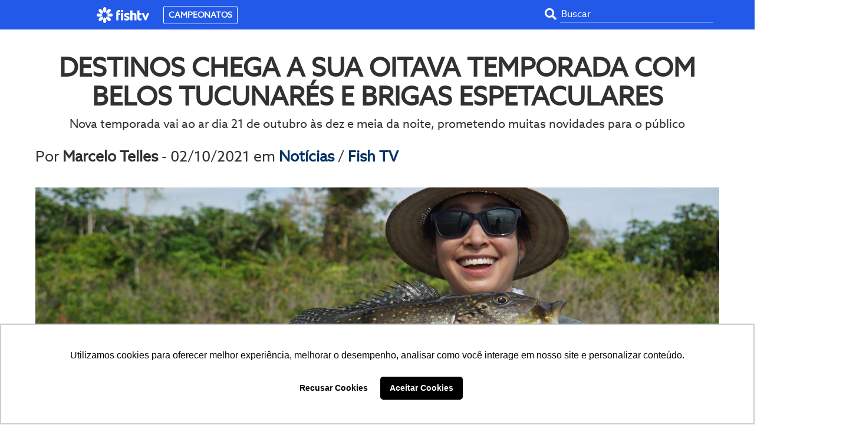

--- FILE ---
content_type: text/html; charset=UTF-8
request_url: https://www.fishtv.com/noticias/fish-tv/destinos-chega-a-sua-oitava-temporada
body_size: 13536
content:
<!DOCTYPE html>
<html lang="pt-br">

<head>
    <!-- Alright Tag Manager -->
    <script type="text/javascript">
    var _mtm = _mtm || [];
    _mtm.push({'mtm.startTime': (new Date().getTime()), 'event': 'mtm.Start'});
    var d=document, g=d.createElement('script'), s=d.getElementsByTagName('script')[0];
    g.type='text/javascript'; g.async=true; g.defer=true; g.src='https://tagmanager.alright.network/manager/js/container_rKp4sMv7.js'; s.parentNode.insertBefore(g,s);
    </script>
    <!-- End Alright Tag Manager -->

    <!-- Google Tag Manager -->
    <script>(function(w,d,s,l,i){w[l]=w[l]||[];w[l].push({'gtm.start':
    new Date().getTime(),event:'gtm.js'});var f=d.getElementsByTagName(s)[0],
    j=d.createElement(s),dl=l!='dataLayer'?'&l='+l:'';j.async=true;j.src=
    'https://www.googletagmanager.com/gtm.js?id='+i+dl;f.parentNode.insertBefore(j,f);
    })(window,document,'script','dataLayer','GTM-WKRFTD8');</script>
    <!-- End Google Tag Manager -->

    <!-- Hotjar Tracking Code -->
    <script>
        (function(h,o,t,j,a,r){
            h.hj=h.hj||function(){(h.hj.q=h.hj.q||[]).push(arguments)};
            h._hjSettings={hjid:1225879,hjsv:6};
            a=o.getElementsByTagName('head')[0];
            r=o.createElement('script');r.async=1;
            r.src=t+h._hjSettings.hjid+j+h._hjSettings.hjsv;
            a.appendChild(r);
        })(window,document,'https://static.hotjar.com/c/hotjar-','.js?sv=');

        function loadMapScenario() {
            var map = new Microsoft.Maps.Map(document.getElementById('myMap'), {});
            var center = map.getCenter();
            var Events = Microsoft.Maps.Events;
            var Location = Microsoft.Maps.Location;
            var Pushpin = Microsoft.Maps.Pushpin;
            var searchManager;
            var pins = [
                new Pushpin(new Location(center.latitude, center.longitude), { color: '#f00', draggable: true, icon: BASE_URL+'frontend/images/marker.png' })
            ];
            map.entities.push(pins);
            // Binding the events for the green pin
            Events.addHandler(pins[0], 'dragend', function () { setLocation(); });

            function setLocation() {
                document.getElementById("latitude").value = pins[0].geometry.y;
                document.getElementById("longitude").value = pins[0].geometry.x;
            }
            setLocation();

            function Search() {
                if (!searchManager) {
                    //Create an instance of the search manager and perform the search.
                    Microsoft.Maps.loadModule('Microsoft.Maps.Search', function () {
                        searchManager = new Microsoft.Maps.Search.SearchManager(map);
                        Search()
                    });
                } else {
                    //Remove any previous results from the map.
                    map.entities.clear();

                    //Get the users query and geocode it.
                    var query = document.getElementById('searchTbx').value;
                    geocodeQuery(query);
                }
            }

            function geocodeQuery(query) {
                var searchRequest = {
                    where: query,
                    callback: function (r) {
                        if (r && r.results && r.results.length > 0) {
                            var pin, pins = [], locs = [], output = 'Results:<br/>';

                            for (var i = 0; i < r.results.length; i++) {
                                //Create a pushpin for each result.
                                pin = new Microsoft.Maps.Pushpin(r.results[i].location, {
                                    text: i + ''
                                });
                                pins.push(pin);
                                locs.push(r.results[i].location);

                                output += i + ') ' + r.results[i].name + '<br/>';
                            }

                            pins.push(new Pushpin(new Location(center.latitude, center.longitude), { color: '#f00', draggable: true, icon: '/fishtv.com/frontend/images/marker.png' }));

                            //Add the pins to the map
                            map.entities.push(pins);

                            //Determine a bounding box to best view the results.
                            var bounds;

                            if (r.results.length == 1) {
                                bounds = r.results[0].bestView;
                            } else {
                                //Use the locations from the results to calculate a bounding box.
                                bounds = Microsoft.Maps.LocationRect.fromLocations(locs);
                            }

                            map.setView({ bounds: bounds });
                        }
                    },
                    errorCallback: function (e) {
                        //If there is an error, alert the user about it.
                        alert("No results found.");
                    }
                };

                //Make the geocode request.
                searchManager.geocode(searchRequest);
            }
            $('#btnSearch').on(
                'click',
                function(e){
                    Search();
                }
            );
        }
    </script>

    <meta charset="utf-8"/>
    <meta name="viewport" content="width=device-width, initial-scale=1, shrink-to-fit=no">

    
    <link rel="manifest" href="https://www.fishtv.com/manifest.json">
    <link href="https://www.fishtv.com/public/site/images/logos/favicon.png" rel="icon" type="image/x-icon"/>

    
    <title>Destinos chega a sua oitava temporada com belos tucunarés e brigas espetaculares</title>

        <meta name="description" content="Nova temporada vai ao ar dia 21 de outubro às dez e meia da noite, prometendo muitas novidades para o público"/>

    <meta property="og:locale" content="pt_BR" />
    <meta property="og:type" content="article"/>
    <meta property="og:title" content="Destinos chega a sua oitava temporada com belos tucunarés e brigas espetaculares"/>
    <meta property="og:description" content="Nova temporada vai ao ar dia 21 de outubro às dez e meia da noite, prometendo muitas novidades para o público"/>
    <meta property="og:url" content="https://www.fishtv.com/noticias/fish-tv/destinos-chega-a-sua-oitava-temporada"/>
    <meta property="og:image" content="http://www.fishtv.com/uploads/noticias/principal/1200x630/dsc00835.jpg"/>
    <meta property="og:image:secure_url" content="https://www.fishtv.com/uploads/noticias/principal/1200x630/dsc00835.jpg"/>
    <meta property="og:image:width" content="1200"/>
    <meta property="og:image:height" content="630"/>
    <meta property="og:site_name" content="Fish TV"/>
    <meta property="fb:app_id" content="172362063603802"/>
    <meta name="facebook-domain-verification" content="ih0jrbitw0qq689nm5clpl5cabhqod" />

    <!-- FONTAWESOME -->
    <link rel="stylesheet" href="https://use.fontawesome.com/releases/v5.1.0/css/all.css">
    <link rel="stylesheet" href="https://www.fishtv.com/public/site/styles/comum.css" >
    <link rel="stylesheet" href="https://www.fishtv.com/public/site/styles/home.css" >
    <link rel="stylesheet" href="https://www.fishtv.com/public/site/styles/noticias.css" >
    <link rel="stylesheet" href="https://www.fishtv.com/public/site/styles/new-brand.css" >
    <!--<link rel="stylesheet" href="https://www.fishtv.com/public/site/styles/new-brand.css?v=17032023" >-->
    <!--<link rel="stylesheet" href="public/site/styles/new-brand.css" >-->

    
        <script type="text/javascript">
        var BASE_URL = "https://www.fishtv.com/";
        var CURRENT_URL = "https://www.fishtv.com/noticias/fish-tv/destinos-chega-a-sua-oitava-temporada";
        var AREAS = [{"nome":"For Fisher","slug":"for-fisher","cor":"#8bd737"},{"nome":"Mapa da Pesca","slug":"mapa-da-pesca","cor":"#df3069"},{"nome":"Programas","slug":"programas","cor":"#eed425"},{"nome":"Educacional","slug":"educacional","cor":"#2161dc"},{"nome":"Exclusivos","slug":"exclusivos","cor":"#9b59b6"},{"nome":"Not\u00edcias","slug":"noticias","cor":"#66e2c8"}];
        
    </script>
    <script type='text/javascript' src='https://www.bing.com/api/maps/mapcontrol?key=AiA4WDFyLWWFM5VkC-j2T-vkvO_M3VEpgkQ4Z_z0b0O6YC_UVpVCX6H9o0upr476&callback=loadMapScenario' async defer></script>
    <script type='text/javascript' src='https://platform-api.sharethis.com/js/sharethis.js#property=5bf4416fa0286b00115a8a1b&product=social-ab' async='async'></script>

    <script type="application/ld+json">{
    "@context": "http:\/\/schema.org\/",
    "@type": "NewsArticle",
    "name": "Destinos chega a sua oitava temporada com belos tucunar\u00e9s e brigas espetaculares",
    "headline": "Nova temporada vai ao ar dia 21 de outubro \u00e0s dez e meia da noite, prometendo muitas novidades para o p\u00fablico",
    "text": "<p>Pode at\u00e9 parecer que La\u00eds Vanessa j\u00e1 est\u00e1 acostumada com tantos programas e pescarias em diversos locais do Brasil e da Am\u00e9rica Latina. Mas a verdade \u00e9 que a apresentadora do <a title=\"Destinos\" href=\"https:\/\/www.fishtv.com\/clube\/destinos\" target=\"_blank\">Destinos<\/a> experimenta de diferentes sentimentos a cada grava\u00e7\u00e3o.<\/p><p>Com mais uma temporada chegando, La\u00eds pode olhar com orgulho para as sete anteriores. Um programa sempre feito de forma leve, descontra\u00edda e com o que a gente mais gosta: belos peixes nas lentes da Fish TV!<\/p><p><img src=\"https:\/\/www.fishtv.com\/uploads\/noticias\/interna\/2728\/2937x1858\/dsc00208.jpg\" style=\"width:100%\" alt=\"La\u00eds com belo exemplar capturado no Destinos\" title=\"La\u00eds com belo exemplar capturado no Destinos\"><span style=\"caret-color: rgb(85, 85, 85); color: rgb(85, 85, 85); font-family: opensans, helvetica, arial, sans-serif; font-size: 12px; text-align: justify;\">La\u00eds com belo exemplar capturado no Destinos &nbsp;\u2014 Foto: Fish TV<\/span><\/p><p>Para quem ainda n\u00e3o teve a oportunidade de acompanhar as aventuras da apresentadora, o programa Destinos percorre os mais variados pontos de turismo de pesca, apresentando o local, mostrando as acomoda\u00e7\u00f5es, a alimenta\u00e7\u00e3o e, obviamente, as melhores pescarias.<\/p><p>Como a apresentadora costuma dizer, 'a melhor viagem, \u00e9 sempre a pr\u00f3xima'. E, com toda certeza, podemos reformular essa frase para: a melhor temporada de Destinos, \u00e9 sempre a pr\u00f3xima!<\/p><p>Para quem curte acompanhar tudo o que a apresentadora enfrenta em seus destinos de pesca, cada epis\u00f3dio fica melhor e cada temporada busca elementos diferentes para deixar o telespectador grudado na tela da Fish TV.<\/p><p style=\"text-align: justify;\"><img src=\"https:\/\/www.fishtv.com\/uploads\/noticias\/interna\/2728\/2711x1728\/dsc00182.jpg\" style=\"width:100%\" alt=\"La\u00eds Vanessa em grava\u00e7\u00e3o para a oitava temporada de Destinos\" title=\"La\u00eds Vanessa em grava\u00e7\u00e3o para a oitava temporada de Destinos\"><span style=\"text-align: justify;\"><font color=\"#555555\" face=\"opensans, helvetica, arial, sans-serif\"><span style=\"font-size: 12px;\">La\u00eds Vanessa em&nbsp;grava\u00e7\u00e3o para a&nbsp;oitava temporada de Destinos &nbsp;\u2014 Foto: Fish TV<\/span><\/font><\/span><br><\/p><p>Em mais uma temporada, La\u00eds continua mostrando as hospedagens e servi\u00e7os oferecidos pelos empreendimentos, al\u00e9m de toda a sua iniciativa de preserva\u00e7\u00e3o ambiental, com curiosidades e atrativos tur\u00edsticos.<\/p><p>Sempre capturando belos exemplares, La\u00eds est\u00e1 ansiosa para mais uma etapa do programa. Ela conversou conosco para comentar o que o p\u00fablico pode esperar desta nova temporada. Sem dar muito <i>spoiler<\/i>, a apresentadora garantiu que a temporada est\u00e1 repleta de coisa boa.<\/p><p>\"<i>Vai ter muita Amaz\u00f4nia, muito Pantanal, muitas novidades imperd\u00edveis que o pessoal s\u00f3 vai saber quando acompanhar a oitava temporada de Destinos<\/i>\", comentou.<\/p><p style=\"text-align: justify;\"><img src=\"https:\/\/www.fishtv.com\/uploads\/noticias\/interna\/2728\/2279x1478\/dsc09490.jpg\" style=\"width:100%\" alt=\"La\u00eds mostrando suas iscas durante as grava\u00e7\u00f5es\" title=\"La\u00eds mostrando suas iscas durante as grava\u00e7\u00f5es\"><span style=\"text-align: justify;\"><font color=\"#555555\" face=\"opensans, helvetica, arial, sans-serif\"><span style=\"caret-color: rgb(85, 85, 85); font-size: 12px;\">La\u00eds mostrando suas iscas durante as&nbsp;grava\u00e7\u00f5es &nbsp;\u2014 Foto: Fish TV<\/span><\/font><\/span><br><\/p><p>Mesmo deixando o telespectador na curiosidade, La\u00eds conseguiu adiantar um pouco do que vai rolar nessa oitava temporada. Al\u00e9m de destacar a Amaz\u00f4nia e o Pantanal, a apresentadora comentou sobre um peixe em especial.<\/p><p>E esse peixe tem muito de especial! La\u00eds ainda diz que os telespectadores podem esperar as mais belas brigas para a captura dos grandes exemplares, desejados por todos os pescadores.<\/p><p>\"<i>O p\u00fablico pode esperar muitos Tucunar\u00e9s, grandes exemplares. Vai ter tamb\u00e9m brigas espetaculares com os gigantes do Pantanal e muito ecoturismo tamb\u00e9m<\/i>\".<\/p><p><img src=\"https:\/\/www.fishtv.com\/uploads\/noticias\/interna\/2728\/2214x1248\/dsc00953.jpg\" style=\"width:100%\" alt=\"Belo Tucunar\u00e9 capturado na oitava temporada\" title=\"Belo Tucunar\u00e9 capturado na oitava temporada\"><span style=\"caret-color: rgb(85, 85, 85); color: rgb(85, 85, 85); font-family: opensans, helvetica, arial, sans-serif; font-size: 12px; text-align: justify;\">Belo Tucunar\u00e9 capturado na oitava temporada \u2014 Foto: Fish TV<\/span><br><\/p><p>Todas essas atra\u00e7\u00f5es v\u00e3o ser apresentadas por La\u00eds a partir do dia 21 de outubro \u00e0s 22:30h na Fish TV, data e hor\u00e1rio da estreia da nova temporada.<\/p><p>Marque em sua agenda e venha desfrutar de mais uma grande temporada! <\/p><p>E a\u00ed, qual o seu pr\u00f3ximo destino?<\/p><p><br><\/p><p>A oitava temporada do Destinos conta com o apoio de: <a title=\"ALBATROZ FISHING\" href=\"http:\/\/www.albatrozfishing.com.br\" target=\"_blank\">ALBATROZ FISHING<\/a>, <a title=\"BLACK BIRD FISHING\" href=\"https:\/\/www.blackbirdfishing.com.br\" target=\"_blank\">BLACK BIRD FISHING<\/a>, <a title=\"FISHING CO.\" href=\"https:\/\/www.fishingco.com.br\" target=\"_blank\">FISHING CO.<\/a>, <a title=\"ISCAS MORIAH\" href=\"https:\/\/iscasmoriah.com.br\" target=\"_blank\">ISCAS MORIAH<\/a> e <a title=\"REPEMAX DA NATUCARE\" href=\"https:\/\/www.natucare.com.br\/lenco-umedecido-com-repelente-repemax-by-natucare\" target=\"_blank\">REPEMAX DA NATUCARE<\/a>.&nbsp;<\/p>",
    "image": "https:\/\/www.fishtv.com\/uploads\/noticias\/principal\/1200x630\/dsc00835.jpg",
    "publisher": {
        "@type": "Organization",
        "name": "FishTV",
        "logo": {
            "@type": "ImageObject",
            "url": "https:\/\/www.fishtv.com\/public\/site\/images\/logos\/logo.png",
            "width": 210,
            "height": 60
        }
    },
    "author": {
        "@type": "Person",
        "name": "Marcelo Telles"
    },
    "dateModified": "2021-09-29 11:16:40",
    "datePublished": "2021-10-02 11:00:00",
    "mainEntityOfPage": {
        "@type": "CreativeWork"
    }
}</script>    <script>
        function autoComplete(cidade, result) {
            const destino = result;

            return destino.filter((valor) => {
                const valorMinusculo = valor.toLowerCase()
                const cidadeMinusculo = cidade.toLowerCase()
                return valorMinusculo.includes(cidadeMinusculo)
            })
        }

        function insertValue(value) {
            var spaceCount = (value.split(" ").length - 1);

            for(var i = 0; i < spaceCount; i++) {
                value = value.replace(" ", "-");
            }

            window.location.href = BASE_URL + "busca/" + value;
        }

        var result = [];

        var ajax = new XMLHttpRequest();

        ajax.open("GET", BASE_URL+"api/buscas", true);

        ajax.send();

        ajax.onreadystatechange = function() {
            if (ajax.readyState == 4 && ajax.status == 200) {
                result = JSON.parse(ajax.response);
            }
        }

        setTimeout(() => {
            const campo = document.querySelector('.campo')
            //const sugestoes = document.querySelector('.sugestoes')

            const campo2 = document.querySelector('.campo2')
            //const sugestoes2 = document.querySelector('.sugestoes2');

            // campo.addEventListener('input', ({ target }) => {
            //     const dadosDoCampo = target.value
            //     if(dadosDoCampo.length) {
            //         const autoCompleteValores = autoComplete(dadosDoCampo, result)
            //         sugestoes.innerHTML = `
            //             ${autoCompleteValores.map((value, index) => {
            //                 if(index >= 10) {
            //                     return;
            //                 }else {
            //                 return (
            //                 `<li onclick="insertValue('${value}')">${value}</li>`
            //                         )
            //                 }
            //             }).join('')}
            //         `

            //     } else {
            //         sugestoes.innerHTML = ""
            //     }
            // });

            // campo2.addEventListener('input', ({ target }) => {
            //     const dadosDoCampo = target.value
            //     if(dadosDoCampo.length) {
            //         const autoCompleteValores = autoComplete(dadosDoCampo, result)
            //         sugestoes2.innerHTML = `
            //             ${autoCompleteValores.map((value, index) => {
            //                 if(index >= 10) {
            //                     return;
            //                 }else {
            //                 return (
            //                 `<li onclick="insertValue('${value}')">${value}</li>`
            //                         )
            //                 }
            //             }).join('')}
            //         `

            //     } else {
            //         sugestoes2.innerHTML = ""
            //     }
            // });

        }, 500);
    </script>
</head>

<body class=" p-t-50">
    
		<!-- Google Tag Manager (noscript) -->
		<noscript><iframe src="https://www.googletagmanager.com/ns.html?id=GTM-WKRFTD8"
		height="0" width="0" style="display:none;visibility:hidden"></iframe></noscript>
		<!-- End Google Tag Manager (noscript) -->
    
    <div id="fb-root"></div>
<script>
    (function(d, s, id){
        var js, fjs = d.getElementsByTagName(s)[0];
        if (d.getElementById(id)) {return;}
        js = d.createElement(s); js.id = id;
        js.src = "https://connect.facebook.net/pt_BR/sdk.js#xfbml=1&version=v3.2&appId=172362063603802&autoLogAppEvents=1";
        fjs.parentNode.insertBefore(js, fjs);
    }(document, 'script', 'facebook-jssdk'));
</script>

    <header class="navigation blue">
        <div class="outer">
            <div class="container-fluid pad60">
                <div class="row flex-nowrap buscador-abridor aberto header-wrapper">
                    <button class="menu__burger block lg:hidden" type="button" aria-label="Menu" aria-controls="navigation">
                        <svg xmlns="http://www.w3.org/2000/svg" class="w-6 h-6 transition-all" fill="none" viewBox="0 0 24 24" stroke="currentColor">
                            <path stroke-linecap="round" stroke-linejoin="round" stroke-width="2" d="M4 6h16M4 12h16M4 18h7"></path>
                        </svg>
                    </button>

                    <a class="header-logo" href="https://www.fishtv.com/" title="O Canal Oficial da Pesca Esportiva | Fish TV" >
                        <img src="https://www.fishtv.com/public/site/images/logos/fishtv.svg" alt="FishTV" class="logo">
                    </a>

                    <div class="d-lg-none">
                        <a class="g-menu__link" href="https://www.fishtv.com/busca">
                            <i class="fas fa-search"></i>
                        </a>
                    </div>

                    <div class="col col-logo" id="col-logo">
                        <div class="h1">                            <a href="https://www.fishtv.com/" title="O Canal Oficial da Pesca Esportiva | Fish TV" >
                                <img src="https://www.fishtv.com/public/site/images/logos/fishtv.svg" alt="FishTV" class="logo">
                            </a>
                            <!--
                            <a href="https://www.fishtv.com/minha-conta/entrar" class="btn btn-sm btn-outline ml-4">FISHTV PLAY</a>
                            -->
                            <a href="https://www.brasileiroempesqueiros.com.br/" class="btn btn-sm btn-outline ml-4">CAMPEONATOS</a>
                        </div>                    </div>

                    <div class="col col-search d-none d-lg-flex justify-content-end text-right">
                        <div class="buscador">
                            <div class="resizer">
                                <button>
                                    <i class="fas fa-search"></i>
                                </button>
                                <input type="text" placeholder="Buscar" class="campo" id="campo">
                                
                            </div>
                        </div>
                    </div>

                    
                                    </div>
            </div>
        </div>
    </header>

		<div class="g-menu">
			<ul class="g-menu__list">
				<li class="g-menu__item">
					<a class="g-menu__link" href="https://www.fishtv.com/minha-conta/entrar">Fishtv Play</a>
				</li>
				<li class="g-menu__item">
					<a class="g-menu__link" href="https://www.brasileiroempesqueiros.com.br/" target="_blank">Campeonatos</a>
				</li>
				<li class="g-menu__item">
					<a class="g-menu__link" href="https://www.fishtv.com/programacao">Programação</a>
				</li>
				<li class="g-menu__item">
					<a class="g-menu__link" href="https://www.fishtv.com/noticias">Notícias</a>
				</li>
				<li class="g-menu__item">
					<a class="g-menu__link" href="https://www.fishtv.com/busca">Busca</a>
				</li>
			</ul>
		</div>

		<script>
			const burger = document.querySelector('.menu__burger');
			burger.addEventListener('click', () => {
				burger.classList.toggle('is-active');
				document.body.classList.toggle('is-menu-open');
			});
		</script><div class="news_detail">
    <div class="container pad60">
        <h1>
            Destinos chega a sua oitava temporada com belos tucunarés e brigas espetaculares        </h1>
        <h2 class="h2">
            Nova temporada vai ao ar dia 21 de outubro às dez e meia da noite, prometendo muitas novidades para o público        </h2>

        <div class="row ">
            <div class="col">
                <h3 class="h3">
                                    Por
                    <strong>Marcelo Telles</strong>
                    - 02/10/2021                    em
                    <span class="text-nowrap">
                        <a href="https://www.fishtv.com/noticias/"> Notícias </a> /
                        <a href="https://www.fishtv.com/noticias/fish-tv">Fish TV </a>
                    </span>
                                    </h3>
            </div>

            <div class="col-auto align-right">
                <div class="sharethis-inline-share-buttons  mt-3"></div>
                <!--
                <ul class="share">
                    <li>
                        <a href="" class="facebook" target="_blank" data-track="event"
                           data-category="noticias-interna-compartilhar"
                           data-action="click-compartilhar-facebook"
                           data-label="compartilhar-Destinos chega a sua oitava temporada com belos tucunarés e brigas espetaculares">
                            <i class="fab fa-facebook-square"></i>
                        </a>
                    </li>
                    <li>
                        <a href="" class="twitter" target="_blank"
                           data-track="event"
                           data-category="noticias-interna-compartilhar"
                           data-action="click-compartilhar-twitter"
                           data-label="compartilhar-Destinos chega a sua oitava temporada com belos tucunarés e brigas espetaculares">
                            <i class="fab fa-twitter"></i>
                        </a>
                    </li>
                    <li>
                        <a href="" class="envelope" target="_blank"
                           data-track="event"
                           data-category="noticias-interna-compartilhar"
                           data-action="click-compartilhar-email"
                           data-label="compartilhar-Destinos chega a sua oitava temporada com belos tucunarés e brigas espetaculares">
                            <i class="fas fa-envelope"></i>
                        </a>
                    </li>
                </ul>
                -->
            </div>
        </div>

        <div class="row">
            <div class="col">
                <div class="banner">
                                            <img src="https://www.fishtv.com/uploads/noticias/principal/1920x600/dsc00835.jpg" alt="Destinos chega a sua oitava temporada com belos tucunarés e brigas espetaculares" title="Destinos chega a sua oitava temporada com belos tucunarés e brigas espetaculares"  class="d-none d-md-block">
                        <img src="https://www.fishtv.com/uploads/noticias/principal/400x300/dsc00835.jpg" alt="Destinos chega a sua oitava temporada com belos tucunarés e brigas espetaculares" title="Destinos chega a sua oitava temporada com belos tucunarés e brigas espetaculares" class="d-block d-md-none">
                                    </div>
                <div class="text">
                    
                    <p>Pode até parecer que Laís Vanessa já está acostumada com tantos programas e pescarias em diversos locais do Brasil e da América Latina. Mas a verdade é que a apresentadora do <a title="Destinos" href="https://www.fishtv.com/clube/destinos" target="_blank">Destinos</a> experimenta de diferentes sentimentos a cada gravação.</p><p>Com mais uma temporada chegando, Laís pode olhar com orgulho para as sete anteriores. Um programa sempre feito de forma leve, descontraída e com o que a gente mais gosta: belos peixes nas lentes da Fish TV!</p><p><img src="https://www.fishtv.com/uploads/noticias/interna/2728/2937x1858/dsc00208.jpg" style="width:100%" alt="Laís com belo exemplar capturado no Destinos" title="Laís com belo exemplar capturado no Destinos"><span style="caret-color: rgb(85, 85, 85); color: rgb(85, 85, 85); font-family: opensans, helvetica, arial, sans-serif; font-size: 12px; text-align: justify;">Laís com belo exemplar capturado no Destinos &nbsp;— Foto: Fish TV</span></p><p>Para quem ainda não teve a oportunidade de acompanhar as aventuras da apresentadora, o programa Destinos percorre os mais variados pontos de turismo de pesca, apresentando o local, mostrando as acomodações, a alimentação e, obviamente, as melhores pescarias.</p><p>Como a apresentadora costuma dizer, 'a melhor viagem, é sempre a próxima'. E, com toda certeza, podemos reformular essa frase para: a melhor temporada de Destinos, é sempre a próxima!</p><p>Para quem curte acompanhar tudo o que a apresentadora enfrenta em seus destinos de pesca, cada episódio fica melhor e cada temporada busca elementos diferentes para deixar o telespectador grudado na tela da Fish TV.</p><p style="text-align: justify;"><img src="https://www.fishtv.com/uploads/noticias/interna/2728/2711x1728/dsc00182.jpg" style="width:100%" alt="Laís Vanessa em gravação para a oitava temporada de Destinos" title="Laís Vanessa em gravação para a oitava temporada de Destinos"><span style="text-align: justify;"><font color="#555555" face="opensans, helvetica, arial, sans-serif"><span style="font-size: 12px;">Laís Vanessa em&nbsp;gravação para a&nbsp;oitava temporada de Destinos &nbsp;— Foto: Fish TV</span></font></span><br></p><p>Em mais uma temporada, Laís continua mostrando as hospedagens e serviços oferecidos pelos empreendimentos, além de toda a sua iniciativa de preservação ambiental, com curiosidades e atrativos turísticos.</p><p>Sempre capturando belos exemplares, Laís está ansiosa para mais uma etapa do programa. Ela conversou conosco para comentar o que o público pode esperar desta nova temporada. Sem dar muito <i>spoiler</i>, a apresentadora garantiu que a temporada está repleta de coisa boa.</p><p>"<i>Vai ter muita Amazônia, muito Pantanal, muitas novidades imperdíveis que o pessoal só vai saber quando acompanhar a oitava temporada de Destinos</i>", comentou.</p><p style="text-align: justify;"><img src="https://www.fishtv.com/uploads/noticias/interna/2728/2279x1478/dsc09490.jpg" style="width:100%" alt="Laís mostrando suas iscas durante as gravações" title="Laís mostrando suas iscas durante as gravações"><span style="text-align: justify;"><font color="#555555" face="opensans, helvetica, arial, sans-serif"><span style="caret-color: rgb(85, 85, 85); font-size: 12px;">Laís mostrando suas iscas durante as&nbsp;gravações &nbsp;— Foto: Fish TV</span></font></span><br></p><p>Mesmo deixando o telespectador na curiosidade, Laís conseguiu adiantar um pouco do que vai rolar nessa oitava temporada. Além de destacar a Amazônia e o Pantanal, a apresentadora comentou sobre um peixe em especial.</p><p>E esse peixe tem muito de especial! Laís ainda diz que os telespectadores podem esperar as mais belas brigas para a captura dos grandes exemplares, desejados por todos os pescadores.</p><p>"<i>O público pode esperar muitos Tucunarés, grandes exemplares. Vai ter também brigas espetaculares com os gigantes do Pantanal e muito ecoturismo também</i>".</p><p><img src="https://www.fishtv.com/uploads/noticias/interna/2728/2214x1248/dsc00953.jpg" style="width:100%" alt="Belo Tucunaré capturado na oitava temporada" title="Belo Tucunaré capturado na oitava temporada"><span style="caret-color: rgb(85, 85, 85); color: rgb(85, 85, 85); font-family: opensans, helvetica, arial, sans-serif; font-size: 12px; text-align: justify;">Belo Tucunaré capturado na oitava temporada — Foto: Fish TV</span><br></p><p>Todas essas atrações vão ser apresentadas por Laís a partir do dia 21 de outubro às 22:30h na Fish TV, data e horário da estreia da nova temporada.</p><p>Marque em sua agenda e venha desfrutar de mais uma grande temporada! </p><p>E aí, qual o seu próximo destino?</p><p><br></p><p>A oitava temporada do Destinos conta com o apoio de: <a title="ALBATROZ FISHING" href="http://www.albatrozfishing.com.br" target="_blank">ALBATROZ FISHING</a>, <a title="BLACK BIRD FISHING" href="https://www.blackbirdfishing.com.br" target="_blank">BLACK BIRD FISHING</a>, <a title="FISHING CO." href="https://www.fishingco.com.br" target="_blank">FISHING CO.</a>, <a title="ISCAS MORIAH" href="https://iscasmoriah.com.br" target="_blank">ISCAS MORIAH</a> e <a title="REPEMAX DA NATUCARE" href="https://www.natucare.com.br/lenco-umedecido-com-repelente-repemax-by-natucare" target="_blank">REPEMAX DA NATUCARE</a>.&nbsp;</p>
                    <div class="rating" data-noticia="2728">
                        <b>Avalie esta notícia:</b>
                        <fieldset class="rating">
                            <input type="radio" id="star5" name="rating" value="10"  />
                                <label class = "full" for="star5" title="Excelente - 5 estrelas">
                            </label>
                            <input type="radio" id="star4half" name="rating" value="9"  />
                                <label class="half" for="star4half" title="Muito Bom - 4.5 estrelas">
                            </label>
                            <input type="radio" id="star4" name="rating" value="8"  />
                                <label class = "full" for="star4" title="Muito Bom - 4 estrelas">
                            </label>
                            <input type="radio" id="star3half" name="rating" value="7"  />
                                <label class="half" for="star3half" title="Na média - 3.5 estrelas">
                            </label>
                            <input type="radio" id="star3" name="rating" value="6"  />
                                <label class = "full" for="star3" title="Na média - 3 estrelas">
                            </label>
                            <input type="radio" id="star2half" name="rating" value="5"  />
                                <label class="half" for="star2half" title="Na média - 2.5 estrelas">
                            </label>
                            <input type="radio" id="star2" name="rating" value="4"  />
                                <label class = "full" for="star2" title="Ruim - 2 estrelas">
                            </label>
                            <input type="radio" id="star1half" name="rating" value="3"  />
                                <label class="half" for="star1half" title="Ruim - 1.5 estrelas">
                            </label>
                            <input type="radio" id="star1" name="rating" value="2"  />
                                <label class = "full" for="star1" title="Horrível - 1 star">
                            </label>
                            <input type="radio" id="starhalf" name="rating" value="1"  />
                                <label class="half" for="starhalf" title="Horrível - 0.5 estrelas">
                            </label>
                        </fieldset>
                    </div>
                                            <div class="entrar_facebook embutido">
                            <div class="fb-comments bloqueado" data-href="https://www.fishtv.com/noticias/fish-tv/destinos-chega-a-sua-oitava-temporada" data-numposts="10" data-order_by="reverse_time" data-width="100%" ></div>
                            <div class="suporte-modal">
                                <div class="modal">
                                    <!--<a href="https://www.fishtv.com/" class="fechar" >X</a>-->
                                    <div class="assistir">Entre com o Facebook<br>para comentar</div>
                                    <div class="cinza">
                                        <div class="fb-login-button" data-width="300" data-max-rows="1"
                                             data-size="large" data-button-type="continue_with" data-show-faces="false"
                                             data-auto-logout-link="false" data-use-continue-as="true"
                                             data-onlogin="checkLoginState();" data-scope="public_profile,email"
                                            ></div>
                                    </div>
                                </div>
                            </div>
                        </div>
                                    </div>
            </div>
        </div>
    


    </div>
</div>
<div class="news_list">

</div>
<div class="more_news">
    <div class="container pad60">
        <h2 class="h2">
            MAIS NOTÍCIAS
        </h2>
        <div class="title">
            <div class="submenu">
                <div class="container">
                    <ul class="row justify-content-center">
                                            <li class="col-auto">
                            <a href="https://www.fishtv.com/noticias/agenda-do-competidor">
                                Agenda do Competidor                            </a>
                        </li>
                                            <li class="col-auto">
                            <a href="https://www.fishtv.com/noticias/aquicultura">
                                Aquicultura                            </a>
                        </li>
                                            <li class="col-auto">
                            <a href="https://www.fishtv.com/noticias/central-de-torneios">
                                Central de Torneios                            </a>
                        </li>
                                            <li class="col-auto">
                            <a href="https://www.fishtv.com/noticias/clube-fish-tv">
                                Clube Fish TV                            </a>
                        </li>
                                            <li class="col-auto">
                            <a href="https://www.fishtv.com/noticias/fish-tv">
                                Fish TV                            </a>
                        </li>
                                            <li class="col-auto">
                            <a href="https://www.fishtv.com/noticias/geral">
                                Geral                            </a>
                        </li>
                                            <li class="col-auto">
                            <a href="https://www.fishtv.com/noticias/meio-ambiente">
                                Meio Ambiente                            </a>
                        </li>
                                            <li class="col-auto">
                            <a href="https://www.fishtv.com/noticias/mercado">
                                Mercado                            </a>
                        </li>
                                            <li class="col-auto">
                            <a href="https://www.fishtv.com/noticias/politica">
                                Política                            </a>
                        </li>
                                            <li class="col-auto">
                            <a href="https://www.fishtv.com/noticias/turismo">
                                Turismo                            </a>
                        </li>
                                        </ul>
                </div>
            </div>
        </div>
        <div class="list-results">
            <div class="row">
                            <div class="col-md-3 col-xs-12">
                    <div class="item">
                        <a href="https://www.fishtv.com/noticias/central-de-torneios/regularidade-estrategia-e-muitas-toneladas-marcam-etapas-da-liga-cbp-open-em-mg-e-sp"
                           data-track="event" data-category="noticias-interna-categoria"
                           data-action="click-categoria" data-label="Central de Torneios">
                            <div class=" banner">
                                <img src="https://www.fishtv.com/uploads/noticias/sidebar/400x300/prancheta-3-jpg.jpeg"
                                     alt="Regularidade, estratégia e muitas toneladas marcam etapas da Liga CBP Open em MG e SP. Foto: Fish TV / Liga CBP Open">
                                <div class="bg"></div>
                            </div>
                            <div class="infos">
                                <div class="categoria">
                                    Central de Torneios                                </div>
                                <div class="titulo">
                                    Regularidade, estratégia e muitas toneladas marcam etapas da Liga CBP Open em MG e SP                                </div>
                                <p>
                                    Classificatórias realizadas nos Pesqueiros Escama de Ouro e Cantareira garantiram mais duplas na final e movimentaram o ranking geral                                </p>
                            </div>
                        </a>
                    </div>
                </div>                <div class="col-md-3 col-xs-12">
                    <div class="item">
                        <a href="https://www.fishtv.com/noticias/meio-ambiente/piracema-termina-em-alguns-estados-do-pais-mas-e-preciso-ficar-atento-as-regras-locais"
                           data-track="event" data-category="noticias-interna-categoria"
                           data-action="click-categoria" data-label="Meio Ambiente">
                            <div class=" banner">
                                <img src="https://www.fishtv.com/uploads/noticias/principal/400x300/ff-2.png"
                                     alt="PIRACEMA TERMINA EM ALGUNS ESTADOS DO PAÍS, MAS É PRECISO FICAR ATENTO ÀS REGRAS LOCAIS. Foto: Fish TV.">
                                <div class="bg"></div>
                            </div>
                            <div class="infos">
                                <div class="categoria">
                                    Meio Ambiente                                </div>
                                <div class="titulo">
                                    PIRACEMA TERMINA EM ALGUNS ESTADOS DO PAÍS, MAS É PRECISO FICAR ATENTO ÀS REGRAS LOCAIS                                </div>
                                <p>
                                    Período de defeso terminou em partes de Mato Grosso, Santa Catarina e Rio Grande do Sul, mas regras continuam variando por bacia, rio, espécie e município. Diversos estados continuam na piracema.                                </p>
                            </div>
                        </a>
                    </div>
                </div>                <div class="col-md-3 col-xs-12">
                    <div class="item">
                        <a href="https://www.fishtv.com/noticias/central-de-torneios/liga-cbp-open-leva-emocao-aos-pesqueiros-escama-de-ouro-e-cantareira-neste-final-de-semana"
                           data-track="event" data-category="noticias-interna-categoria"
                           data-action="click-categoria" data-label="Central de Torneios">
                            <div class=" banner">
                                <img src="https://www.fishtv.com/uploads/noticias/sidebar/400x300/dsc09556-2-jpg.jpeg"
                                     alt="Liga CBP Open leva emoção aos pesqueiros Escama de Ouro e Cantareira neste final de semana. Foto: Fish TV / Liga CBP Open">
                                <div class="bg"></div>
                            </div>
                            <div class="infos">
                                <div class="categoria">
                                    Central de Torneios                                </div>
                                <div class="titulo">
                                    Liga CBP Open leva emoção aos pesqueiros Escama de Ouro e Cantareira neste final de semana                                </div>
                                <p>
                                    Classificatórias em Minas Gerais e São Paulo colocam mais duplas na disputa por vagas na final do CBP7                                </p>
                            </div>
                        </a>
                    </div>
                </div>                <div class="col-md-3 col-xs-12">
                    <div class="item">
                        <a href="https://www.fishtv.com/noticias/turismo/o-que-ninguem-te-conta-sobre-viajar-para-pescar"
                           data-track="event" data-category="noticias-interna-categoria"
                           data-action="click-categoria" data-label="Turismo">
                            <div class=" banner">
                                <img src="https://www.fishtv.com/uploads/noticias/sidebar/400x300/prancheta-3-6-.png"
                                     alt="O que ninguém te conta sobre viajar para pescar. Foto: Pedro Hertz.">
                                <div class="bg"></div>
                            </div>
                            <div class="infos">
                                <div class="categoria">
                                    Turismo                                </div>
                                <div class="titulo">
                                    O que ninguém te conta sobre viajar para pescar                                </div>
                                <p>
                                    Verdades que você precisa saber sobre a realidade de uma viagem de pesca                                </p>
                            </div>
                        </a>
                    </div>
                </div>                <div class="col-md-3 col-xs-12">
                    <div class="item">
                        <a href="https://www.fishtv.com/noticias/central-de-torneios/emocao-ate-o-fim-no-parana-e-mais-de-4-toneladas-em-sao-paulo-marcam-etapa-da-liga-cbp-open"
                           data-track="event" data-category="noticias-interna-categoria"
                           data-action="click-categoria" data-label="Central de Torneios">
                            <div class=" banner">
                                <img src="https://www.fishtv.com/uploads/noticias/sidebar/400x300/dsc02357-2-.jpg"
                                     alt="Emoção até o fim no Paraná e mais de 4 toneladas em São Paulo marcam etapa da Liga CBP Open. Foto: Fish TV / Liga CBP Open.">
                                <div class="bg"></div>
                            </div>
                            <div class="infos">
                                <div class="categoria">
                                    Central de Torneios                                </div>
                                <div class="titulo">
                                    Emoção até o fim no Paraná e mais de 4 toneladas em São Paulo marcam etapa da Liga CBP Open                                </div>
                                <p>
                                    Classificatórias tiveram disputas intensas, mudança no ranking e garantiram mais quatro duplas na final do Campeonato Brasileiro em Pesqueiros                                </p>
                            </div>
                        </a>
                    </div>
                </div>                <div class="col-md-3 col-xs-12">
                    <div class="item">
                        <a href="https://www.fishtv.com/noticias/central-de-torneios/liga-cbp-open-segue-em-ritmo-intenso-com-etapas-decisivas-no-parana-e-em-sao-paulo"
                           data-track="event" data-category="noticias-interna-categoria"
                           data-action="click-categoria" data-label="Central de Torneios">
                            <div class=" banner">
                                <img src="https://www.fishtv.com/uploads/noticias/sidebar/400x300/whatsapp-image-2026-01-23-at-15-35-59.jpeg"
                                     alt="Liga CBP Open segue em ritmo intenso com etapas decisivas no Paraná e em São Paulo. Foto: Fish TV / Liga CBP Open.">
                                <div class="bg"></div>
                            </div>
                            <div class="infos">
                                <div class="categoria">
                                    Central de Torneios                                </div>
                                <div class="titulo">
                                    Liga CBP Open segue em ritmo intenso com etapas decisivas no Paraná e em São Paulo                                </div>
                                <p>
                                    Mais de 100 competidores disputam vagas na final do Campeonato Brasileiro em Pesqueiros em duas classificatórias neste fim de semana                                </p>
                            </div>
                        </a>
                    </div>
                </div>                <div class="col-md-3 col-xs-12">
                    <div class="item">
                        <a href="https://www.fishtv.com/noticias/turismo/a-pescaria-ensina-mais-do-que-parece"
                           data-track="event" data-category="noticias-interna-categoria"
                           data-action="click-categoria" data-label="Turismo">
                            <div class=" banner">
                                <img src="https://www.fishtv.com/uploads/noticias/sidebar/400x300/prancheta-3-4-.png"
                                     alt="A pescaria ensina mais do que parece. Foto: Wed Taylor.">
                                <div class="bg"></div>
                            </div>
                            <div class="infos">
                                <div class="categoria">
                                    Turismo                                </div>
                                <div class="titulo">
                                    A pescaria ensina mais do que parece                                </div>
                                <p>
                                    Entender a pesca é entender a natureza                                </p>
                            </div>
                        </a>
                    </div>
                </div>                <div class="col-md-3 col-xs-12">
                    <div class="item">
                        <a href="https://www.fishtv.com/noticias/turismo/fungetur-r-1-bilhao-em-creditos-em-2025-abre-oportunidades-para-o-turismo-de-pesca-esportiva"
                           data-track="event" data-category="noticias-interna-categoria"
                           data-action="click-categoria" data-label="Turismo">
                            <div class=" banner">
                                <img src="https://www.fishtv.com/uploads/noticias/sidebar/400x300/fish.jpg"
                                     alt="Fungetur disponibiliza quase R$ 1 bilhão em crédito em 2025 e abre oportunidades para o turismo de pesca esportiva. Foto: Fish TV.">
                                <div class="bg"></div>
                            </div>
                            <div class="infos">
                                <div class="categoria">
                                    Turismo                                </div>
                                <div class="titulo">
                                    Fungetur: R$ 1 bilhão em créditos em 2025 abre oportunidades para o turismo de pesca esportiva                                </div>
                                <p>
                                    Fundo do Ministério do Turismo pode financiar pousadas, operadoras, eventos e estruturas ligadas à pesca esportiva.                                </p>
                            </div>
                        </a>
                    </div>
                </div>            </div>
        </div>
    </div>
</div>


<script type="text/javascript">
    window.fbAsyncInit = function() {
        FB.init({
            appId  : '172362063603802',
            cookie : true,
            xfbml  : true,
            version: 'v3.2'
        });
    };

    function checkLoginState(){
        FB.getLoginStatus(function(response) {
            console.info(response);
            if(response.status === 'connected') {
                var url = BASE_URL+'minha-conta/entrar/facebook/'+response.authResponse.accessToken+'/tourl?url='+window.location.href;
                $('.fb-login-button').hide();
                $('.entrar_facebook').append(
                    '<div id="form-preloader" style="background: url('+BASE_URL+'public/manager/img/preloader-mini.gif) center center no-repeat rgba(255,255,255,0.9);position:absolute;display: block;top: 0;left: 0;right: 0;bottom: 0;padding-top:40px;text-align: center;">'+
                    '    <b>Efetuando login...</b><br>'+
                    '    <small>caso leve mais do que 3 segundos, <a href="'+url+'"><em>clique aqui</em></a>.</small>'+
                    '</div>'
                );
                window.location = url;
            }
        });
    }
</script>
    <footer class="main">
            <div class="newsletter newcolors footer_newsletter">
            <div class="container-fluid">
                <a name="newsletter" id="newsletter"></a>
                <form action="#" method="post" id="form-newsletter">
                    <div class="row align-items-center">
                        <div class="col-lg col-md-12">
                            <h2 class="text-center text-lg-left d-none d-lg-block">
                                INSCREVA-SE NA NOSSA NEWSLETTER
                            </h2>
                            <h2 class="text-center text-lg-left d-block d-lg-none">
                                Nós te atualizamos com as novidades
                            </h2>
                            <p class="text-center text-lg-left">
                                Fique ligado na programação da Fish TV e acompanhe as novidades do Mundo da Pesca Esportiva.
                            </p>
                        </div>
                        <span class="container-lindo">
                            <div class="col-lg-auto col-md-12 newshide">
                                <div class="form-control">
                                    <label class="sr-only">Nome</label>
                                    <input type="text" name="nome" placeholder="Nome" required>
                                </div>
                            </div>
                            <div class="col-lg-auto col-md-12 newshide">
                                <div class="form-control">
                                    <label class="sr-only">E-mail</label>
                                    <input type="email" name="email" placeholder="E-mail" required>
                                    <input type="hidden" name="origem" value="noticias/fish-tv/destinos-chega-a-sua-oitava-temporada/newsletter-footer">
                                </div>
                            </div>
                            <div class="col-lg-auto col-md-12 newshide">
                                <button class="hero-button">
                                    Enviar
                                </button>
                            </div>
                            <div id="newsLetterReturn">
                            </div>
                        </span>

                    </div>
                </form>
            </div>
        </div>
        <div class="menus">
        <div class="container-fluid pad60">
            <div class="row">

                <div class="col-12 col-md-2">
                    <div class="logo">
                        <a href="https://www.fishtv.com/" data-track="event" data-category="Rodape" data-action="click-link-rodape" data-label="Logo Fish Tv" title="O Canal Oficial da Pesca Esportiva | Fish TV">
                                                            <img src="https://www.fishtv.com/public/site/images/logos/fishtv.svg" alt="FishTV">
                                                    </a>
                    </div>
                    <div class="slogan">O melhor sobre pesca</div>
                </div>

                <div class="col-6 col-md-2 centraliza-mobile">
                    <div class="centraliza-block">
                        <h3 class="header">
                            Mundo Fish TV
                        </h3>
                        <ul class="links">
                            <li>
                                <a href="https://www.mapadapesca.com/" target="_blank" data-track="event" data-category="Rodape" data-action="click-link-rodape" data-label="Mapa da Pesca" target="_blank" title="Mapa da pesca">
                                    Mapa da pesca
                                </a>
                            </li>
                            <li>
                                <a href="https://www.brasileiroempesqueiros.com.br/" target="_blank" data-track="event" data-category="Rodape" data-action="click-link-rodape" data-label="Campeonato da pesca" target="_blank" title="Campeonato Brasileiro em Pesqueiros">
                                    CBP
                                </a>
                            </li>
                            <!--<li>
                                <a href="http://www.forfisher.com.br" target="_blank" data-track="event"
                                   data-category="Rodape"
                                   data-action="click-link-rodape" data-label="For Fisher" target="_blank" title="For Fisher" >
                                    For Fisher
                                </a>
                            </li>-->
                        </ul>
                    </div>
                </div>
                <div class="col-6 col-md centraliza-mobile">
                    <div class="centraliza-block">
                        <h3 class="header">
                            Institucional
                        </h3>
                        <ul class="links">
                            <li>
                                <a href="https://www.fishtv.com/termos-de-uso" data-track="event" data-category="Rodape" data-action="click-link-rodape" data-label="Termos de uso" target="_blank" title="Termos de uso | Fish TV">
                                    Termos de uso
                                </a>
                            </li>
                            <li>
                                <a href="https://www.fishtv.com/contato" data-track="event" data-category="Rodape" data-action="click-link-rodape" data-label="Contato" target="_blank" title="Contato | Fish TV">
                                    Contato
                                </a>
                            </li>
                            <li>
                                <a href="https://www.fishtv.com/ancine" data-track="event" data-category="Rodape" data-action="click-link-rodape" data-label="Ancine" target="_blank" title="Ancine | Fish TV">
                                    Ancine
                                </a>
                            </li>
                        </ul>
                    </div>
                </div>

                <div class="col-6 col-md-2 d-none d-md-block">
                    <h3 class="header">
                        Acompanhe a Fish TV
                    </h3>
                    <ul class="social">
                        <li>
                            <a href="https://www.instagram.com/fishtvoficial" target="_blank" data-track="event" data-category="Rodape" target="_blank" data-action="click-link-rodape" data-label="instagram" title="Instagram (@FishTVoficial) | Fish TV">
                                <i class="fab fa-instagram" style="font-size: 30px;"></i>
                            </a>
                        </li>
                        <li>
                            <a href="https://www.facebook.com/FishTVoficial" target="_blank" data-track="event" data-category="Rodape" target="_blank" data-action="click-link-rodape" data-label="facebook" title="Facebook (@FishTVoficial) | Fish TV">
                                <i class="fab fa-facebook-square" style="font-size: 30px;"></i>
                            </a>
                        </li>
                        <li>
                            <a href="https://www.youtube.com/fishtvoficial" target="_blank" data-track="event" data-category="Rodape" target="_blank" data-action="click-link-rodape" data-label="youtube" title="Youtube (@FishTVoficial) | Fish TV">
                                <i class="fab fa-youtube" style="font-size: 30px;"></i>
                            </a>
                        </li>
                    </ul>
                </div>
                <div class="col-6 col-md-2 d-none d-md-block">
                    <h3 class="header">
                        Baixe o aplicativo
                    </h3>
                    <div class="apps">
                        <a href="https://play.google.com/store/apps/details?id=com.fishtv.app" data-track="event" data-category="Rodape" target="_blank" data-action="click-link-rodape" data-label="google-play" title="Baixe nosso aplicativo | Fish TV">
                            <img src="https://www.fishtv.com/public/site/images/footer/google-play.png" alt="Play Store">
                        </a>
                        <a href="https://itunes.apple.com/us/app/fishtv/id660519399?l=pt&ls=1&mt=8" data-track="event" data-category="Rodape" target="_blank" data-action="click-link-rodape" data-label="app-store" title="Baixe nosso app | Fish TV">
                            <img src="https://www.fishtv.com/public/site/images/footer/app-store.png" alt="App Store">
                        </a>
                    </div>
                </div>

                <div class="col-md-12 copyright">
                    <div class="copyright-text">Feito por <img class="mkt-logo" src="https://www.fishtv.com/frontend/images/marketing-fish.png"> © 2026 Fish TV - Todos Direitos Reservados. Versão 2.0</div>
                </div>

                <div class="col-12 d-block d-md-none">
                    <ul class="social">
                        <li>
                            <a href="https://www.instagram.com/fishtvoficial" target="_blank" data-track="event" data-category="Rodape" target="_blank" data-action="click-link-rodape" data-label="instagram" title="Instagram (@FishTVoficial) | Fish TV">
                                <i class="fab fa-instagram" style="font-size: 30px;"></i>
                            </a>
                        </li>
                        <li>
                            <a href="https://www.facebook.com/FishTVoficial" target="_blank" data-track="event" data-category="Rodape" target="_blank" data-action="click-link-rodape" data-label="facebook" title="Facebook (@FishTVoficial) | Fish TV">
                                <i class="fab fa-facebook-square" style="font-size: 30px;"></i>
                            </a>
                        </li>
                        <li>
                            <a href="https://www.youtube.com/fishtvoficial" target="_blank" data-track="event" data-category="Rodape" target="_blank" data-action="click-link-rodape" data-label="youtube" title="Youtube (@FishTVoficial) | Fish TV">
                                <i class="fab fa-youtube" style="font-size: 30px;"></i>
                            </a>
                        </li>

                        <li>
                            <a href="https://play.google.com/store/apps/details?id=com.fishtv.app" data-track="event" data-category="Rodape" target="_blank" data-action="click-link-rodape" data-label="google-play" title="Baixe nosso aplicativo | Fish TV">
                                <img src="https://www.fishtv.com/public/site/images/footer/google-play.png" alt="Play Store">
                            </a>
                        </li>
                        <li>
                            <a href="https://itunes.apple.com/us/app/fishtv/id660519399?l=pt&ls=1&mt=8" data-track="event" data-category="Rodape" target="_blank" data-action="click-link-rodape" data-label="app-store" title="Baixe nosso app | Fish TV">
                                <img src="https://www.fishtv.com/public/site/images/footer/app-store.png" alt="App Store">
                            </a>
                        </li>
                    </ul>
                </div>

            </div>
        </div>
    </div>
</footer>                    <script src="https://www.gstatic.com/firebasejs/6.1.1/firebase-app.js" type="text/javascript" defer ></script>
            <script src="https://www.gstatic.com/firebasejs/6.1.1/firebase-messaging.js" type="text/javascript" defer ></script>
            <script src="https://www.fishtv.com/public/site/scripts/firebase.js" type="text/javascript" defer ></script>
            <div class="modal-pushnotification">
    <div class="push-body">
        <a href="#" class="text-uppercase negar-float negar-push">X</a>
        <div class="row no-gutters">
            <div class="col-4">
                <img class="img-fluid fish-logo" src="https://www.fishtv.com/public/site/images/logos/logo.png">
            </div>
            <div class="col-8">
                <h2>Bem-vindo a Fish TV</h2>
            </div>
        </div>
        <div class="row no-gutters mt-3">
            <div class="col-4 centeraliza">
                <img class="img-fluid" src="https://www.fishtv.com/public/site/images/home/bell.png">
            </div>
            <div class="col-8">
                Deseja receber notificações sobre as últimas notícias da pesca esportiva direto em seu navegador?
            </div>
        </div>
        <div class="row no-gutters mt-3">
            <div class="col-4">
            </div>
            <div class="col-8">
                <div class="row ">
                    <div class="col-6 justify-content-center align-items-center d-flex">
                        <a href="#" class="text-uppercase negar-push">Não, obrigado</a>
                    </div>
                    <div class="col-6 justify-content-center align-items-center d-flex">
                        <a href="#" class="text-uppercase btn btn-secondary botao aceitar-push">Aceito</a>
                    </div>
                </div>
            </div>
        </div>
    </div>
</div>
    <script samba-player-api="player" type="text/javascript" src="https://player.sambatech.com.br/v3/samba.player.api.js"></script>
    <script type="text/javascript">
    $clube_stylesheets = [];
    </script>
    <script src="https://www.fishtv.com/public/site/vendor/jquery-3.4.1.min.js" type="text/javascript" defer ></script>
    <script src="https://www.fishtv.com/public/site/vendor/jquery.creditCardValidator.js" type="text/javascript" defer ></script>
    <script src="https://www.fishtv.com/public/site/vendor/jquery-validation/dist/jquery.validate.min.js" type="text/javascript" defer ></script>
    <script src="https://www.fishtv.com/public/site/vendor/jquery-validation/dist/additional-methods.min.js" type="text/javascript" defer ></script>
    <script src="https://www.fishtv.com/public/site/vendor/jquery-mask-plugin/dist/jquery.mask.min.js" type="text/javascript" defer ></script>
    <script src="https://www.fishtv.com/public/site/vendor/popper.js/dist/umd/popper.min.js" type="text/javascript" defer ></script>
    <script src="https://www.fishtv.com/public/site/vendor/tooltip.js/dist/umd/tooltip.min.js" type="text/javascript" defer ></script>
    <script src="https://www.fishtv.com/public/site/vendor/selectric/public/jquery.selectric.min.js" type="text/javascript" defer ></script>
    <script src="https://www.fishtv.com/public/site/vendor/moment/moment.js" type="text/javascript" defer ></script>
    <script src="https://www.fishtv.com/public/site/scripts/minha-conta.js" type="text/javascript" defer ></script>

    <script src="https://www.fishtv.com/public/manager/js/helpers.js" type="text/javascript" defer ></script>
    <script src="https://www.fishtv.com/public/site/scripts/owl.carousel.min.js" type="text/javascript" defer ></script>
    <script src="https://www.fishtv.com/public/site/scripts/carrousseis.js" type="text/javascript" defer ></script>
    <script src="https://www.fishtv.com/public/site/scripts/selecionador_episodios.js" type="text/javascript" defer ></script>
    <script src="https://www.fishtv.com/public/site/scripts/clube.js" type="text/javascript" defer ></script>

    <script src="https://www.fishtv.com/public/site/scripts/style.js" type="text/javascript" defer ></script>
    <script src="https://www.fishtv.com/public/site/scripts/home.js" type="text/javascript" defer ></script>

    
    <script type="text/javascript">
        _linkedin_partner_id = '500714';
        window._linkedin_data_partner_ids = window._linkedin_data_partner_ids || [];
        window._linkedin_data_partner_ids.push(_linkedin_partner_id);
    </script>
    <script type="text/javascript">
        (function () {
            var s = document.getElementsByTagName('script')[0];
            var b = document.createElement('script');
            b.type = 'text/javascript';
            b.async = true;
            b.src = 'https://snap.licdn.com/li.lms-analytics/insight.min.js';
            s.parentNode.insertBefore(b, s);
        })();
    </script>
    <noscript><img height="1" width="1" style="display:none;" alt="" src="https://dc.ads.linkedin.com/collect/?pid=500714&fmt=gif"></noscript>

    <!-- Facebook Pixel Code -->
    <script>
      !function(f,b,e,v,n,t,s)
      {if(f.fbq)return;n=f.fbq=function(){n.callMethod?
      n.callMethod.apply(n,arguments):n.queue.push(arguments)};
      if(!f._fbq)f._fbq=n;n.push=n;n.loaded=!0;n.version='2.0';
      n.queue=[];t=b.createElement(e);t.async=!0;
      t.src=v;s=b.getElementsByTagName(e)[0];
      s.parentNode.insertBefore(t,s)}(window, document,'script',
      'https://connect.facebook.net/en_US/fbevents.js');
      fbq('init', '1608746459376226');
      fbq('track', 'PageView');
    </script>
    <noscript><img height="1" width="1" style="display:none" src="https://www.facebook.com/tr?id=1608746459376226&ev=PageView&noscript=1" /></noscript>
    <!-- End Facebook Pixel Code -->

    <!-- Rdstation -->

    <script type="text/javascript" async src="https://d335luupugsy2.cloudfront.net/js/loader-scripts/554504f7-ac84-43ac-b344-b04e91a41a4e-loader.js" ></script>

    
</body>
</html>


--- FILE ---
content_type: text/css
request_url: https://www.fishtv.com/public/site/styles/comum.css
body_size: 38043
content:
html{font-family:"Barlow Semi Condensed" !important}html{font-family:"Barlow Semi Condensed" !important}html{font-family:"Barlow Semi Condensed" !important}.fs-10{font-size:10px !important}.fs-11{font-size:11px !important}.fs-12{font-size:12px !important}.fs-13{font-size:13px !important}.fs-14{font-size:14px !important}.fs-15{font-size:15px !important}.fs-16{font-size:16px !important}.fs-17{font-size:17px !important}.fs-18{font-size:18px !important}.fs-19{font-size:19px !important}.fs-20{font-size:20px !important}.fs-21{font-size:21px !important}.fs-22{font-size:22px !important}.fs-23{font-size:23px !important}.fs-24{font-size:24px !important}.fs-25{font-size:25px !important}.fs-26{font-size:26px !important}.fs-27{font-size:27px !important}.fs-28{font-size:28px !important}.fs-29{font-size:29px !important}.fs-30{font-size:30px !important}.fs-31{font-size:31px !important}.fs-32{font-size:32px !important}.fs-33{font-size:33px !important}.fs-34{font-size:34px !important}.fs-35{font-size:35px !important}.fs-36{font-size:36px !important}.fs-37{font-size:37px !important}.fs-38{font-size:38px !important}.fs-39{font-size:39px !important}.fs-40{font-size:40px !important}.fs-41{font-size:41px !important}.fs-42{font-size:42px !important}.fs-43{font-size:43px !important}.fs-44{font-size:44px !important}.fs-45{font-size:45px !important}.fs-46{font-size:46px !important}.fs-47{font-size:47px !important}.fs-48{font-size:48px !important}.fs-49{font-size:49px !important}.fs-50{font-size:50px !important}@media only screen and (min-width: 1200px){.fs-xl-10{font-size:10px !important}.fs-xl-11{font-size:11px !important}.fs-xl-12{font-size:12px !important}.fs-xl-13{font-size:13px !important}.fs-xl-14{font-size:14px !important}.fs-xl-15{font-size:15px !important}.fs-xl-16{font-size:16px !important}.fs-xl-17{font-size:17px !important}.fs-xl-18{font-size:18px !important}.fs-xl-19{font-size:19px !important}.fs-xl-20{font-size:20px !important}.fs-xl-21{font-size:21px !important}.fs-xl-22{font-size:22px !important}.fs-xl-23{font-size:23px !important}.fs-xl-24{font-size:24px !important}.fs-xl-25{font-size:25px !important}.fs-xl-26{font-size:26px !important}.fs-xl-27{font-size:27px !important}.fs-xl-28{font-size:28px !important}.fs-xl-29{font-size:29px !important}.fs-xl-30{font-size:30px !important}.fs-xl-31{font-size:31px !important}.fs-xl-32{font-size:32px !important}.fs-xl-33{font-size:33px !important}.fs-xl-34{font-size:34px !important}.fs-xl-35{font-size:35px !important}.fs-xl-36{font-size:36px !important}.fs-xl-37{font-size:37px !important}.fs-xl-38{font-size:38px !important}.fs-xl-39{font-size:39px !important}.fs-xl-40{font-size:40px !important}.fs-xl-41{font-size:41px !important}.fs-xl-42{font-size:42px !important}.fs-xl-43{font-size:43px !important}.fs-xl-44{font-size:44px !important}.fs-xl-45{font-size:45px !important}.fs-xl-46{font-size:46px !important}.fs-xl-47{font-size:47px !important}.fs-xl-48{font-size:48px !important}.fs-xl-49{font-size:49px !important}.fs-xl-50{font-size:50px !important}}@media only screen and (min-width: 992px){.fs-lg-10{font-size:10px !important}.fs-lg-11{font-size:11px !important}.fs-lg-12{font-size:12px !important}.fs-lg-13{font-size:13px !important}.fs-lg-14{font-size:14px !important}.fs-lg-15{font-size:15px !important}.fs-lg-16{font-size:16px !important}.fs-lg-17{font-size:17px !important}.fs-lg-18{font-size:18px !important}.fs-lg-19{font-size:19px !important}.fs-lg-20{font-size:20px !important}.fs-lg-21{font-size:21px !important}.fs-lg-22{font-size:22px !important}.fs-lg-23{font-size:23px !important}.fs-lg-24{font-size:24px !important}.fs-lg-25{font-size:25px !important}.fs-lg-26{font-size:26px !important}.fs-lg-27{font-size:27px !important}.fs-lg-28{font-size:28px !important}.fs-lg-29{font-size:29px !important}.fs-lg-30{font-size:30px !important}.fs-lg-31{font-size:31px !important}.fs-lg-32{font-size:32px !important}.fs-lg-33{font-size:33px !important}.fs-lg-34{font-size:34px !important}.fs-lg-35{font-size:35px !important}.fs-lg-36{font-size:36px !important}.fs-lg-37{font-size:37px !important}.fs-lg-38{font-size:38px !important}.fs-lg-39{font-size:39px !important}.fs-lg-40{font-size:40px !important}.fs-lg-41{font-size:41px !important}.fs-lg-42{font-size:42px !important}.fs-lg-43{font-size:43px !important}.fs-lg-44{font-size:44px !important}.fs-lg-45{font-size:45px !important}.fs-lg-46{font-size:46px !important}.fs-lg-47{font-size:47px !important}.fs-lg-48{font-size:48px !important}.fs-lg-49{font-size:49px !important}.fs-lg-50{font-size:50px !important}}@media only screen and (min-width: 768px){.fs-md-10{font-size:10px !important}.fs-md-11{font-size:11px !important}.fs-md-12{font-size:12px !important}.fs-md-13{font-size:13px !important}.fs-md-14{font-size:14px !important}.fs-md-15{font-size:15px !important}.fs-md-16{font-size:16px !important}.fs-md-17{font-size:17px !important}.fs-md-18{font-size:18px !important}.fs-md-19{font-size:19px !important}.fs-md-20{font-size:20px !important}.fs-md-21{font-size:21px !important}.fs-md-22{font-size:22px !important}.fs-md-23{font-size:23px !important}.fs-md-24{font-size:24px !important}.fs-md-25{font-size:25px !important}.fs-md-26{font-size:26px !important}.fs-md-27{font-size:27px !important}.fs-md-28{font-size:28px !important}.fs-md-29{font-size:29px !important}.fs-md-30{font-size:30px !important}.fs-md-31{font-size:31px !important}.fs-md-32{font-size:32px !important}.fs-md-33{font-size:33px !important}.fs-md-34{font-size:34px !important}.fs-md-35{font-size:35px !important}.fs-md-36{font-size:36px !important}.fs-md-37{font-size:37px !important}.fs-md-38{font-size:38px !important}.fs-md-39{font-size:39px !important}.fs-md-40{font-size:40px !important}.fs-md-41{font-size:41px !important}.fs-md-42{font-size:42px !important}.fs-md-43{font-size:43px !important}.fs-md-44{font-size:44px !important}.fs-md-45{font-size:45px !important}.fs-md-46{font-size:46px !important}.fs-md-47{font-size:47px !important}.fs-md-48{font-size:48px !important}.fs-md-49{font-size:49px !important}.fs-md-50{font-size:50px !important}}@media only screen and (min-width: 600px){.fs-sm-10{font-size:10px !important}.fs-sm-11{font-size:11px !important}.fs-sm-12{font-size:12px !important}.fs-sm-13{font-size:13px !important}.fs-sm-14{font-size:14px !important}.fs-sm-15{font-size:15px !important}.fs-sm-16{font-size:16px !important}.fs-sm-17{font-size:17px !important}.fs-sm-18{font-size:18px !important}.fs-sm-19{font-size:19px !important}.fs-sm-20{font-size:20px !important}.fs-sm-21{font-size:21px !important}.fs-sm-22{font-size:22px !important}.fs-sm-23{font-size:23px !important}.fs-sm-24{font-size:24px !important}.fs-sm-25{font-size:25px !important}.fs-sm-26{font-size:26px !important}.fs-sm-27{font-size:27px !important}.fs-sm-28{font-size:28px !important}.fs-sm-29{font-size:29px !important}.fs-sm-30{font-size:30px !important}.fs-sm-31{font-size:31px !important}.fs-sm-32{font-size:32px !important}.fs-sm-33{font-size:33px !important}.fs-sm-34{font-size:34px !important}.fs-sm-35{font-size:35px !important}.fs-sm-36{font-size:36px !important}.fs-sm-37{font-size:37px !important}.fs-sm-38{font-size:38px !important}.fs-sm-39{font-size:39px !important}.fs-sm-40{font-size:40px !important}.fs-sm-41{font-size:41px !important}.fs-sm-42{font-size:42px !important}.fs-sm-43{font-size:43px !important}.fs-sm-44{font-size:44px !important}.fs-sm-45{font-size:45px !important}.fs-sm-46{font-size:46px !important}.fs-sm-47{font-size:47px !important}.fs-sm-48{font-size:48px !important}.fs-sm-49{font-size:49px !important}.fs-sm-50{font-size:50px !important}}@media only screen and (max-width: 600px){.fs-xs-10{font-size:10px !important}.fs-xs-11{font-size:11px !important}.fs-xs-12{font-size:12px !important}.fs-xs-13{font-size:13px !important}.fs-xs-14{font-size:14px !important}.fs-xs-15{font-size:15px !important}.fs-xs-16{font-size:16px !important}.fs-xs-17{font-size:17px !important}.fs-xs-18{font-size:18px !important}.fs-xs-19{font-size:19px !important}.fs-xs-20{font-size:20px !important}.fs-xs-21{font-size:21px !important}.fs-xs-22{font-size:22px !important}.fs-xs-23{font-size:23px !important}.fs-xs-24{font-size:24px !important}.fs-xs-25{font-size:25px !important}.fs-xs-26{font-size:26px !important}.fs-xs-27{font-size:27px !important}.fs-xs-28{font-size:28px !important}.fs-xs-29{font-size:29px !important}.fs-xs-30{font-size:30px !important}.fs-xs-31{font-size:31px !important}.fs-xs-32{font-size:32px !important}.fs-xs-33{font-size:33px !important}.fs-xs-34{font-size:34px !important}.fs-xs-35{font-size:35px !important}.fs-xs-36{font-size:36px !important}.fs-xs-37{font-size:37px !important}.fs-xs-38{font-size:38px !important}.fs-xs-39{font-size:39px !important}.fs-xs-40{font-size:40px !important}.fs-xs-41{font-size:41px !important}.fs-xs-42{font-size:42px !important}.fs-xs-43{font-size:43px !important}.fs-xs-44{font-size:44px !important}.fs-xs-45{font-size:45px !important}.fs-xs-46{font-size:46px !important}.fs-xs-47{font-size:47px !important}.fs-xs-48{font-size:48px !important}.fs-xs-49{font-size:49px !important}.fs-xs-50{font-size:50px !important}}@font-face{font-family:"Barlow Semi Condensed";src:url("../fonts/hinted-BarlowSemiCondensed-LightItalic.eot");src:local("Barlow Semi Condensed Light Italic"),local("BarlowSemiCondensed-LightItalic"),url("../fonts/hinted-BarlowSemiCondensed-LightItalic.eot?#iefix") format("embedded-opentype"),url("../fonts/hinted-BarlowSemiCondensed-LightItalic.woff2") format("woff2"),url("../fonts/hinted-BarlowSemiCondensed-LightItalic.woff") format("woff"),url("../fonts/hinted-BarlowSemiCondensed-LightItalic.ttf") format("truetype"),url("../fonts/hinted-BarlowSemiCondensed-LightItalic.svg#BarlowSemiCondensed-LightItalic") format("svg");font-weight:300;font-style:italic;font-display:swap}@font-face{font-family:"Barlow Semi Condensed";src:url("../fonts/hinted-BarlowSemiCondensed-MediumItalic.eot");src:local("Barlow Semi Condensed Medium Italic"),local("BarlowSemiCondensed-MediumItalic"),url("../fonts/hinted-BarlowSemiCondensed-MediumItalic.eot?#iefix") format("embedded-opentype"),url("../fonts/hinted-BarlowSemiCondensed-MediumItalic.woff2") format("woff2"),url("../fonts/hinted-BarlowSemiCondensed-MediumItalic.woff") format("woff"),url("../fonts/hinted-BarlowSemiCondensed-MediumItalic.ttf") format("truetype"),url("../fonts/hinted-BarlowSemiCondensed-MediumItalic.svg#BarlowSemiCondensed-MediumItalic") format("svg");font-weight:500;font-style:italic;font-display:swap}@font-face{font-family:"Barlow Semi Condensed";src:url("../fonts/hinted-BarlowSemiCondensed-Thin.eot");src:local("Barlow Semi Condensed Thin"),local("BarlowSemiCondensed-Thin"),url("../fonts/hinted-BarlowSemiCondensed-Thin.eot?#iefix") format("embedded-opentype"),url("../fonts/hinted-BarlowSemiCondensed-Thin.woff2") format("woff2"),url("../fonts/hinted-BarlowSemiCondensed-Thin.woff") format("woff"),url("../fonts/hinted-BarlowSemiCondensed-Thin.ttf") format("truetype"),url("../fonts/hinted-BarlowSemiCondensed-Thin.svg#BarlowSemiCondensed-Thin") format("svg");font-weight:100;font-style:normal;font-display:swap}@font-face{font-family:"Barlow Semi Condensed ExLight";src:url("../fonts/hinted-BarlowSemiCondensed-ExtraLightItalic.eot");src:local("Barlow Semi Condensed ExtraLight Italic"),local("BarlowSemiCondensed-ExtraLightItalic"),url("../fonts/hinted-BarlowSemiCondensed-ExtraLightItalic.eot?#iefix") format("embedded-opentype"),url("../fonts/hinted-BarlowSemiCondensed-ExtraLightItalic.woff2") format("woff2"),url("../fonts/hinted-BarlowSemiCondensed-ExtraLightItalic.woff") format("woff"),url("../fonts/hinted-BarlowSemiCondensed-ExtraLightItalic.ttf") format("truetype"),url("../fonts/hinted-BarlowSemiCondensed-ExtraLightItalic.svg#BarlowSemiCondensed-ExtraLightItalic") format("svg");font-weight:200;font-style:italic;font-display:swap}@font-face{font-family:"Barlow Semi Condensed";src:url("../fonts/hinted-BarlowSemiCondensed-Medium.eot");src:local("Barlow Semi Condensed Medium"),local("BarlowSemiCondensed-Medium"),url("../fonts/hinted-BarlowSemiCondensed-Medium.eot?#iefix") format("embedded-opentype"),url("../fonts/hinted-BarlowSemiCondensed-Medium.woff2") format("woff2"),url("../fonts/hinted-BarlowSemiCondensed-Medium.woff") format("woff"),url("../fonts/hinted-BarlowSemiCondensed-Medium.ttf") format("truetype"),url("../fonts/hinted-BarlowSemiCondensed-Medium.svg#BarlowSemiCondensed-Medium") format("svg");font-weight:500;font-style:normal;font-display:swap}@font-face{font-family:"Barlow Semi Condensed";src:url("../fonts/hinted-BarlowSemiCondensed-SemiBoldItalic.eot");src:local("Barlow Semi Condensed SemiBold Italic"),local("BarlowSemiCondensed-SemiBoldItalic"),url("../fonts/hinted-BarlowSemiCondensed-SemiBoldItalic.eot?#iefix") format("embedded-opentype"),url("../fonts/hinted-BarlowSemiCondensed-SemiBoldItalic.woff2") format("woff2"),url("../fonts/hinted-BarlowSemiCondensed-SemiBoldItalic.woff") format("woff"),url("../fonts/hinted-BarlowSemiCondensed-SemiBoldItalic.ttf") format("truetype"),url("../fonts/hinted-BarlowSemiCondensed-SemiBoldItalic.svg#BarlowSemiCondensed-SemiBoldItalic") format("svg");font-weight:600;font-style:italic;font-display:swap}@font-face{font-family:"Barlow Semi Condensed";src:url("../fonts/hinted-BarlowSemiCondensed-Bold.eot");src:local("Barlow Semi Condensed Bold"),local("BarlowSemiCondensed-Bold"),url("../fonts/hinted-BarlowSemiCondensed-Bold.eot?#iefix") format("embedded-opentype"),url("../fonts/hinted-BarlowSemiCondensed-Bold.woff2") format("woff2"),url("../fonts/hinted-BarlowSemiCondensed-Bold.woff") format("woff"),url("../fonts/hinted-BarlowSemiCondensed-Bold.ttf") format("truetype"),url("../fonts/hinted-BarlowSemiCondensed-Bold.svg#BarlowSemiCondensed-Bold") format("svg");font-weight:bold;font-style:normal;font-display:swap}@font-face{font-family:"Barlow Semi Condensed";src:url("../fonts/hinted-BarlowSemiCondensed-BoldItalic.eot");src:local("Barlow Semi Condensed Bold Italic"),local("BarlowSemiCondensed-BoldItalic"),url("../fonts/hinted-BarlowSemiCondensed-BoldItalic.eot?#iefix") format("embedded-opentype"),url("../fonts/hinted-BarlowSemiCondensed-BoldItalic.woff2") format("woff2"),url("../fonts/hinted-BarlowSemiCondensed-BoldItalic.woff") format("woff"),url("../fonts/hinted-BarlowSemiCondensed-BoldItalic.ttf") format("truetype"),url("../fonts/hinted-BarlowSemiCondensed-BoldItalic.svg#BarlowSemiCondensed-BoldItalic") format("svg");font-weight:bold;font-style:italic;font-display:swap}@font-face{font-family:"Barlow Semi Condensed";src:url("../fonts/hinted-BarlowSemiCondensed-Black.eot");src:local("Barlow Semi Condensed Black"),local("BarlowSemiCondensed-Black"),url("../fonts/hinted-BarlowSemiCondensed-Black.eot?#iefix") format("embedded-opentype"),url("../fonts/hinted-BarlowSemiCondensed-Black.woff2") format("woff2"),url("../fonts/hinted-BarlowSemiCondensed-Black.woff") format("woff"),url("../fonts/hinted-BarlowSemiCondensed-Black.ttf") format("truetype"),url("../fonts/hinted-BarlowSemiCondensed-Black.svg#BarlowSemiCondensed-Black") format("svg");font-weight:900;font-style:normal;font-display:swap}@font-face{font-family:"Barlow Semi Condensed";src:url("../fonts/hinted-BarlowSemiCondensed-BlackItalic.eot");src:local("Barlow Semi Condensed Black Italic"),local("BarlowSemiCondensed-BlackItalic"),url("../fonts/hinted-BarlowSemiCondensed-BlackItalic.eot?#iefix") format("embedded-opentype"),url("../fonts/hinted-BarlowSemiCondensed-BlackItalic.woff2") format("woff2"),url("../fonts/hinted-BarlowSemiCondensed-BlackItalic.woff") format("woff"),url("../fonts/hinted-BarlowSemiCondensed-BlackItalic.ttf") format("truetype"),url("../fonts/hinted-BarlowSemiCondensed-BlackItalic.svg#BarlowSemiCondensed-BlackItalic") format("svg");font-weight:900;font-style:italic;font-display:swap}@font-face{font-family:"Barlow Semi Condensed";src:url("../fonts/hinted-BarlowSemiCondensed-Regular.eot");src:local("Barlow Semi Condensed Regular"),local("BarlowSemiCondensed-Regular"),url("../fonts/hinted-BarlowSemiCondensed-Regular.eot?#iefix") format("embedded-opentype"),url("../fonts/hinted-BarlowSemiCondensed-Regular.woff2") format("woff2"),url("../fonts/hinted-BarlowSemiCondensed-Regular.woff") format("woff"),url("../fonts/hinted-BarlowSemiCondensed-Regular.ttf") format("truetype"),url("../fonts/hinted-BarlowSemiCondensed-Regular.svg#BarlowSemiCondensed-Regular") format("svg");font-weight:normal;font-style:normal;font-display:swap}@font-face{font-family:"Barlow Semi Condensed";src:url("../fonts/hinted-BarlowSemiCondensed-ExtraBold.eot");src:local("Barlow Semi Condensed ExtraBold"),local("BarlowSemiCondensed-ExtraBold"),url("../fonts/hinted-BarlowSemiCondensed-ExtraBold.eot?#iefix") format("embedded-opentype"),url("../fonts/hinted-BarlowSemiCondensed-ExtraBold.woff2") format("woff2"),url("../fonts/hinted-BarlowSemiCondensed-ExtraBold.woff") format("woff"),url("../fonts/hinted-BarlowSemiCondensed-ExtraBold.ttf") format("truetype"),url("../fonts/hinted-BarlowSemiCondensed-ExtraBold.svg#BarlowSemiCondensed-ExtraBold") format("svg");font-weight:800;font-style:normal;font-display:swap}@font-face{font-family:"Barlow Semi Condensed";src:url("../fonts/hinted-BarlowSemiCondensed-SemiBold.eot");src:local("Barlow Semi Condensed SemiBold"),local("BarlowSemiCondensed-SemiBold"),url("../fonts/hinted-BarlowSemiCondensed-SemiBold.eot?#iefix") format("embedded-opentype"),url("../fonts/hinted-BarlowSemiCondensed-SemiBold.woff2") format("woff2"),url("../fonts/hinted-BarlowSemiCondensed-SemiBold.woff") format("woff"),url("../fonts/hinted-BarlowSemiCondensed-SemiBold.ttf") format("truetype"),url("../fonts/hinted-BarlowSemiCondensed-SemiBold.svg#BarlowSemiCondensed-SemiBold") format("svg");font-weight:600;font-style:normal;font-display:swap}@font-face{font-family:"Barlow Semi Condensed";src:url("../fonts/hinted-BarlowSemiCondensed-Light.eot");src:local("Barlow Semi Condensed Light"),local("BarlowSemiCondensed-Light"),url("../fonts/hinted-BarlowSemiCondensed-Light.eot?#iefix") format("embedded-opentype"),url("../fonts/hinted-BarlowSemiCondensed-Light.woff2") format("woff2"),url("../fonts/hinted-BarlowSemiCondensed-Light.woff") format("woff"),url("../fonts/hinted-BarlowSemiCondensed-Light.ttf") format("truetype"),url("../fonts/hinted-BarlowSemiCondensed-Light.svg#BarlowSemiCondensed-Light") format("svg");font-weight:300;font-style:normal;font-display:swap}@font-face{font-family:"Barlow Semi Condensed";src:url("../fonts/hinted-BarlowSemiCondensed-ThinItalic.eot");src:local("Barlow Semi Condensed Thin Italic"),local("BarlowSemiCondensed-ThinItalic"),url("../fonts/hinted-BarlowSemiCondensed-ThinItalic.eot?#iefix") format("embedded-opentype"),url("../fonts/hinted-BarlowSemiCondensed-ThinItalic.woff2") format("woff2"),url("../fonts/hinted-BarlowSemiCondensed-ThinItalic.woff") format("woff"),url("../fonts/hinted-BarlowSemiCondensed-ThinItalic.ttf") format("truetype"),url("../fonts/hinted-BarlowSemiCondensed-ThinItalic.svg#BarlowSemiCondensed-ThinItalic") format("svg");font-weight:100;font-style:italic;font-display:swap}@font-face{font-family:"Barlow Semi Condensed";src:url("../fonts/hinted-BarlowSemiCondensed-ExtraBoldItalic.eot");src:local("Barlow Semi Condensed ExtraBold Italic"),local("BarlowSemiCondensed-ExtraBoldItalic"),url("../fonts/hinted-BarlowSemiCondensed-ExtraBoldItalic.eot?#iefix") format("embedded-opentype"),url("../fonts/hinted-BarlowSemiCondensed-ExtraBoldItalic.woff2") format("woff2"),url("../fonts/hinted-BarlowSemiCondensed-ExtraBoldItalic.woff") format("woff"),url("../fonts/hinted-BarlowSemiCondensed-ExtraBoldItalic.ttf") format("truetype"),url("../fonts/hinted-BarlowSemiCondensed-ExtraBoldItalic.svg#BarlowSemiCondensed-ExtraBoldItalic") format("svg");font-weight:800;font-style:italic;font-display:swap}@font-face{font-family:"Barlow Semi Condensed ExLight";src:url("../fonts/hinted-BarlowSemiCondensed-ExtraLight.eot");src:local("Barlow Semi Condensed ExtraLight"),local("BarlowSemiCondensed-ExtraLight"),url("../fonts/hinted-BarlowSemiCondensed-ExtraLight.eot?#iefix") format("embedded-opentype"),url("../fonts/hinted-BarlowSemiCondensed-ExtraLight.woff2") format("woff2"),url("../fonts/hinted-BarlowSemiCondensed-ExtraLight.woff") format("woff"),url("../fonts/hinted-BarlowSemiCondensed-ExtraLight.ttf") format("truetype"),url("../fonts/hinted-BarlowSemiCondensed-ExtraLight.svg#BarlowSemiCondensed-ExtraLight") format("svg");font-weight:200;font-style:normal;font-display:swap}@font-face{font-family:"Barlow Semi Condensed";src:url("../fonts/hinted-BarlowSemiCondensed-Italic.eot");src:local("Barlow Semi Condensed Italic"),local("BarlowSemiCondensed-Italic"),url("../fonts/hinted-BarlowSemiCondensed-Italic.eot?#iefix") format("embedded-opentype"),url("../fonts/hinted-BarlowSemiCondensed-Italic.woff2") format("woff2"),url("../fonts/hinted-BarlowSemiCondensed-Italic.woff") format("woff"),url("../fonts/hinted-BarlowSemiCondensed-Italic.ttf") format("truetype"),url("../fonts/hinted-BarlowSemiCondensed-Italic.svg#BarlowSemiCondensed-Italic") format("svg");font-weight:normal;font-style:italic;font-display:swap}@font-face{font-family:"Barlow";font-style:normal;font-weight:300;font-display:swap;src:local("Barlow Light"),local("Barlow-Light"),url(https://fonts.gstatic.com/s/barlow/v4/7cHqv4kjgoGqM7E3p-ks6FospT4.woff2) format("woff2");unicode-range:U+0102-0103,U+0110-0111,U+1EA0-1EF9,U+20AB}@font-face{font-family:"Barlow";font-style:normal;font-weight:300;font-display:swap;src:local("Barlow Light"),local("Barlow-Light"),url(https://fonts.gstatic.com/s/barlow/v4/7cHqv4kjgoGqM7E3p-ks6VospT4.woff2) format("woff2");unicode-range:U+0100-024F,U+0259,U+1E00-1EFF,U+2020,U+20A0-20AB,U+20AD-20CF,U+2113,U+2C60-2C7F,U+A720-A7FF}@font-face{font-family:"Barlow";font-style:normal;font-weight:300;font-display:swap;src:local("Barlow Light"),local("Barlow-Light"),url(https://fonts.gstatic.com/s/barlow/v4/7cHqv4kjgoGqM7E3p-ks51os.woff2) format("woff2");unicode-range:U+0000-00FF,U+0131,U+0152-0153,U+02BB-02BC,U+02C6,U+02DA,U+02DC,U+2000-206F,U+2074,U+20AC,U+2122,U+2191,U+2193,U+2212,U+2215,U+FEFF,U+FFFD}@font-face{font-family:"Barlow";font-style:normal;font-weight:400;font-display:swap;src:local("Barlow Regular"),local("Barlow-Regular"),url(https://fonts.gstatic.com/s/barlow/v4/7cHpv4kjgoGqM7E_A8s52Hs.woff2) format("woff2");unicode-range:U+0102-0103,U+0110-0111,U+1EA0-1EF9,U+20AB}@font-face{font-family:"Barlow";font-style:normal;font-weight:400;font-display:swap;src:local("Barlow Regular"),local("Barlow-Regular"),url(https://fonts.gstatic.com/s/barlow/v4/7cHpv4kjgoGqM7E_Ass52Hs.woff2) format("woff2");unicode-range:U+0100-024F,U+0259,U+1E00-1EFF,U+2020,U+20A0-20AB,U+20AD-20CF,U+2113,U+2C60-2C7F,U+A720-A7FF}@font-face{font-family:"Barlow";font-style:normal;font-weight:400;font-display:swap;src:local("Barlow Regular"),local("Barlow-Regular"),url(https://fonts.gstatic.com/s/barlow/v4/7cHpv4kjgoGqM7E_DMs5.woff2) format("woff2");unicode-range:U+0000-00FF,U+0131,U+0152-0153,U+02BB-02BC,U+02C6,U+02DA,U+02DC,U+2000-206F,U+2074,U+20AC,U+2122,U+2191,U+2193,U+2212,U+2215,U+FEFF,U+FFFD}@font-face{font-family:"Barlow";font-style:normal;font-weight:700;font-display:swap;src:local("Barlow Bold"),local("Barlow-Bold"),url(https://fonts.gstatic.com/s/barlow/v4/7cHqv4kjgoGqM7E3t-4s6FospT4.woff2) format("woff2");unicode-range:U+0102-0103,U+0110-0111,U+1EA0-1EF9,U+20AB}@font-face{font-family:"Barlow";font-style:normal;font-weight:700;font-display:swap;src:local("Barlow Bold"),local("Barlow-Bold"),url(https://fonts.gstatic.com/s/barlow/v4/7cHqv4kjgoGqM7E3t-4s6VospT4.woff2) format("woff2");unicode-range:U+0100-024F,U+0259,U+1E00-1EFF,U+2020,U+20A0-20AB,U+20AD-20CF,U+2113,U+2C60-2C7F,U+A720-A7FF}@font-face{font-family:"Barlow";font-style:normal;font-weight:700;font-display:swap;src:local("Barlow Bold"),local("Barlow-Bold"),url(https://fonts.gstatic.com/s/barlow/v4/7cHqv4kjgoGqM7E3t-4s51os.woff2) format("woff2");unicode-range:U+0000-00FF,U+0131,U+0152-0153,U+02BB-02BC,U+02C6,U+02DA,U+02DC,U+2000-206F,U+2074,U+20AC,U+2122,U+2191,U+2193,U+2212,U+2215,U+FEFF,U+FFFD}@font-face{font-family:"Barlow";font-style:normal;font-weight:900;font-display:swap;src:local("Barlow Black"),local("Barlow-Black"),url(https://fonts.gstatic.com/s/barlow/v4/7cHqv4kjgoGqM7E3j-ws6FospT4.woff2) format("woff2");unicode-range:U+0102-0103,U+0110-0111,U+1EA0-1EF9,U+20AB}@font-face{font-family:"Barlow";font-style:normal;font-weight:900;font-display:swap;src:local("Barlow Black"),local("Barlow-Black"),url(https://fonts.gstatic.com/s/barlow/v4/7cHqv4kjgoGqM7E3j-ws6VospT4.woff2) format("woff2");unicode-range:U+0100-024F,U+0259,U+1E00-1EFF,U+2020,U+20A0-20AB,U+20AD-20CF,U+2113,U+2C60-2C7F,U+A720-A7FF}@font-face{font-family:"Barlow";font-style:normal;font-weight:900;font-display:swap;src:local("Barlow Black"),local("Barlow-Black"),url(https://fonts.gstatic.com/s/barlow/v4/7cHqv4kjgoGqM7E3j-ws51os.woff2) format("woff2");unicode-range:U+0000-00FF,U+0131,U+0152-0153,U+02BB-02BC,U+02C6,U+02DA,U+02DC,U+2000-206F,U+2074,U+20AC,U+2122,U+2191,U+2193,U+2212,U+2215,U+FEFF,U+FFFD}html{font-family:"Barlow Semi Condensed" !important}.switch{display:block;position:relative;cursor:pointer;margin-bottom:5px !important;margin-top:0 !important;padding-left:20px}.switch.inline{display:inline-block !important;vertical-align:middle;margin-right:5px !important;margin-bottom:0 !important}.switch span{display:inline-block;position:absolute;top:50%;left:0;background:#fff;border:1px solid #7e7e7e;width:14px;height:14px;border-radius:50%;overflow:hidden;padding:4px;margin-right:5px;cursor:pointer;margin-top:-7px}.switch span:after{content:"";width:100%;height:100%;display:block;background:#fff;border-radius:50%}.switch em{display:inline-block;vertical-align:middle;font-style:normal}.switch input{border:0 !important;clip:rect(0 0 0 0) !important;height:1px !important;margin:-1px !important;overflow:hidden !important;padding:0 !important;position:absolute !important;width:1px !important}.switch input:checked~span{background:#979797;border:0}.switch input[disabled]~span{background:#ccc;border:1px solid #444}.switch input[disabled]~span:after{display:none !important}.switch input[disabled]:checked~span:after{display:block !important}.switch.key{display:block;width:35px;height:15px;border-radius:15px;overflow:hidden;padding:0;border:1px solid #aaa;background-color:transparent}.switch.key i{content:"";position:absolute;height:100%;width:100%;top:0;left:0;font:200 11px/235% "OpenSans-Light";z-index:1;color:#fff;padding:0 5px;transition:all .3s linear;background:#ddd}.switch.key i.on{content:attr(data-text-on);left:-60px;background:#3498db;text-align:left;padding-left:8px}.switch.key i.off{content:attr(data-text-off);left:0;background:#e74c3c;text-align:right;padding-right:8px}.switch.key span{width:16px;height:16px;margin:-8px 0 0;left:1px;background:#fff !important;z-index:9;border:none;transition:all .3s linear}.switch.key span:after{display:none}.switch.key input:checked~span{right:1px;left:auto}.switch.key input:checked~i{background-color:#92cf94}.switch.key input:checked~i.on{left:0}.switch.key input:checked~i.off{left:60px}.switch.checkbox span{width:16px;height:16px;border-radius:0;padding:0;margin-top:-8px}.switch.checkbox span:after{background:#fff url("../images/header/checked.png") center no-repeat;background-size:80%;border-radius:0}.m-0{margin:0 !important}.m-5{margin:5px !important}.m-10{margin:10px !important}.m-15{margin:15px !important}.m-20{margin:20px !important}.m-25{margin:25px !important}.m-30{margin:30px !important}.m-35{margin:35px !important}.m-40{margin:40px !important}.m-45{margin:45px !important}.m-50{margin:50px !important}.m-55{margin:55px !important}.m-60{margin:60px !important}.m-65{margin:65px !important}.m-70{margin:70px !important}.m-75{margin:75px !important}.m-80{margin:80px !important}.m-85{margin:85px !important}.m-90{margin:90px !important}.m-95{margin:95px !important}.m-100{margin:100px !important}.m-105{margin:105px !important}.m-110{margin:110px !important}.m-115{margin:115px !important}.m-120{margin:120px !important}.m-125{margin:125px !important}.m-130{margin:130px !important}.m-135{margin:135px !important}.m-140{margin:140px !important}.m-145{margin:145px !important}.m-150{margin:150px !important}.m-155{margin:155px !important}.m-160{margin:160px !important}.m-165{margin:165px !important}.m-170{margin:170px !important}.m-175{margin:175px !important}.m-180{margin:180px !important}.m-185{margin:185px !important}.m-190{margin:190px !important}.m-195{margin:195px !important}.m-200{margin:200px !important}.p-0{padding:0 !important}.p-5{padding:5px !important}.p-10{padding:10px !important}.p-15{padding:15px !important}.p-20{padding:20px !important}.p-25{padding:25px !important}.p-30{padding:30px !important}.p-35{padding:35px !important}.p-40{padding:40px !important}.p-45{padding:45px !important}.p-50{padding:50px !important}.p-55{padding:55px !important}.p-60{padding:60px !important}.p-65{padding:65px !important}.p-70{padding:70px !important}.p-75{padding:75px !important}.p-80{padding:80px !important}.p-85{padding:85px !important}.p-90{padding:90px !important}.p-95{padding:95px !important}.p-100{padding:100px !important}.p-105{padding:105px !important}.p-110{padding:110px !important}.p-115{padding:115px !important}.p-120{padding:120px !important}.p-125{padding:125px !important}.p-130{padding:130px !important}.p-135{padding:135px !important}.p-140{padding:140px !important}.p-145{padding:145px !important}.p-150{padding:150px !important}.p-155{padding:155px !important}.p-160{padding:160px !important}.p-165{padding:165px !important}.p-170{padding:170px !important}.p-175{padding:175px !important}.p-180{padding:180px !important}.p-185{padding:185px !important}.p-190{padding:190px !important}.p-195{padding:195px !important}.p-200{padding:200px !important}.m-t-0{margin-top:0 !important}.m-t-5{margin-top:5px !important}.m-t-10{margin-top:10px !important}.m-t-15{margin-top:15px !important}.m-t-20{margin-top:20px !important}.m-t-25{margin-top:25px !important}.m-t-30{margin-top:30px !important}.m-t-35{margin-top:35px !important}.m-t-40{margin-top:40px !important}.m-t-45{margin-top:45px !important}.m-t-50{margin-top:50px !important}.m-t-55{margin-top:55px !important}.m-t-60{margin-top:60px !important}.m-t-65{margin-top:65px !important}.m-t-70{margin-top:70px !important}.m-t-75{margin-top:75px !important}.m-t-80{margin-top:80px !important}.m-t-85{margin-top:85px !important}.m-t-90{margin-top:90px !important}.m-t-95{margin-top:95px !important}.m-t-100{margin-top:100px !important}.m-t-105{margin-top:105px !important}.m-t-110{margin-top:110px !important}.m-t-115{margin-top:115px !important}.m-t-120{margin-top:120px !important}.m-t-125{margin-top:125px !important}.m-t-130{margin-top:130px !important}.m-t-135{margin-top:135px !important}.m-t-140{margin-top:140px !important}.m-t-145{margin-top:145px !important}.m-t-150{margin-top:150px !important}.m-t-155{margin-top:155px !important}.m-t-160{margin-top:160px !important}.m-t-165{margin-top:165px !important}.m-t-170{margin-top:170px !important}.m-t-175{margin-top:175px !important}.m-t-180{margin-top:180px !important}.m-t-185{margin-top:185px !important}.m-t-190{margin-top:190px !important}.m-t-195{margin-top:195px !important}.m-t-200{margin-top:200px !important}.m-r-0{margin-right:0 !important}.m-r-5{margin-right:5px !important}.m-r-10{margin-right:10px !important}.m-r-15{margin-right:15px !important}.m-r-20{margin-right:20px !important}.m-r-25{margin-right:25px !important}.m-r-30{margin-right:30px !important}.m-r-35{margin-right:35px !important}.m-r-40{margin-right:40px !important}.m-r-45{margin-right:45px !important}.m-r-50{margin-right:50px !important}.m-r-55{margin-right:55px !important}.m-r-60{margin-right:60px !important}.m-r-65{margin-right:65px !important}.m-r-70{margin-right:70px !important}.m-r-75{margin-right:75px !important}.m-r-80{margin-right:80px !important}.m-r-85{margin-right:85px !important}.m-r-90{margin-right:90px !important}.m-r-95{margin-right:95px !important}.m-r-100{margin-right:100px !important}.m-r-105{margin-right:105px !important}.m-r-110{margin-right:110px !important}.m-r-115{margin-right:115px !important}.m-r-120{margin-right:120px !important}.m-r-125{margin-right:125px !important}.m-r-130{margin-right:130px !important}.m-r-135{margin-right:135px !important}.m-r-140{margin-right:140px !important}.m-r-145{margin-right:145px !important}.m-r-150{margin-right:150px !important}.m-r-155{margin-right:155px !important}.m-r-160{margin-right:160px !important}.m-r-165{margin-right:165px !important}.m-r-170{margin-right:170px !important}.m-r-175{margin-right:175px !important}.m-r-180{margin-right:180px !important}.m-r-185{margin-right:185px !important}.m-r-190{margin-right:190px !important}.m-r-195{margin-right:195px !important}.m-r-200{margin-right:200px !important}.m-b-0{margin-bottom:0 !important}.m-b-5{margin-bottom:5px !important}.m-b-10{margin-bottom:10px !important}.m-b-15{margin-bottom:15px !important}.m-b-20{margin-bottom:20px !important}.m-b-25{margin-bottom:25px !important}.m-b-30{margin-bottom:30px !important}.m-b-35{margin-bottom:35px !important}.m-b-40{margin-bottom:40px !important}.m-b-45{margin-bottom:45px !important}.m-b-50{margin-bottom:50px !important}.m-b-55{margin-bottom:55px !important}.m-b-60{margin-bottom:60px !important}.m-b-65{margin-bottom:65px !important}.m-b-70{margin-bottom:70px !important}.m-b-75{margin-bottom:75px !important}.m-b-80{margin-bottom:80px !important}.m-b-85{margin-bottom:85px !important}.m-b-90{margin-bottom:90px !important}.m-b-95{margin-bottom:95px !important}.m-b-100{margin-bottom:100px !important}.m-b-105{margin-bottom:105px !important}.m-b-110{margin-bottom:110px !important}.m-b-115{margin-bottom:115px !important}.m-b-120{margin-bottom:120px !important}.m-b-125{margin-bottom:125px !important}.m-b-130{margin-bottom:130px !important}.m-b-135{margin-bottom:135px !important}.m-b-140{margin-bottom:140px !important}.m-b-145{margin-bottom:145px !important}.m-b-150{margin-bottom:150px !important}.m-b-155{margin-bottom:155px !important}.m-b-160{margin-bottom:160px !important}.m-b-165{margin-bottom:165px !important}.m-b-170{margin-bottom:170px !important}.m-b-175{margin-bottom:175px !important}.m-b-180{margin-bottom:180px !important}.m-b-185{margin-bottom:185px !important}.m-b-190{margin-bottom:190px !important}.m-b-195{margin-bottom:195px !important}.m-b-200{margin-bottom:200px !important}.m-l-0{margin-left:0 !important}.m-l-5{margin-left:5px !important}.m-l-10{margin-left:10px !important}.m-l-15{margin-left:15px !important}.m-l-20{margin-left:20px !important}.m-l-25{margin-left:25px !important}.m-l-30{margin-left:30px !important}.m-l-35{margin-left:35px !important}.m-l-40{margin-left:40px !important}.m-l-45{margin-left:45px !important}.m-l-50{margin-left:50px !important}.m-l-55{margin-left:55px !important}.m-l-60{margin-left:60px !important}.m-l-65{margin-left:65px !important}.m-l-70{margin-left:70px !important}.m-l-75{margin-left:75px !important}.m-l-80{margin-left:80px !important}.m-l-85{margin-left:85px !important}.m-l-90{margin-left:90px !important}.m-l-95{margin-left:95px !important}.m-l-100{margin-left:100px !important}.m-l-105{margin-left:105px !important}.m-l-110{margin-left:110px !important}.m-l-115{margin-left:115px !important}.m-l-120{margin-left:120px !important}.m-l-125{margin-left:125px !important}.m-l-130{margin-left:130px !important}.m-l-135{margin-left:135px !important}.m-l-140{margin-left:140px !important}.m-l-145{margin-left:145px !important}.m-l-150{margin-left:150px !important}.m-l-155{margin-left:155px !important}.m-l-160{margin-left:160px !important}.m-l-165{margin-left:165px !important}.m-l-170{margin-left:170px !important}.m-l-175{margin-left:175px !important}.m-l-180{margin-left:180px !important}.m-l-185{margin-left:185px !important}.m-l-190{margin-left:190px !important}.m-l-195{margin-left:195px !important}.m-l-200{margin-left:200px !important}.p-t-0{padding-top:0 !important}.p-t-5{padding-top:5px !important}.p-t-10{padding-top:10px !important}.p-t-15{padding-top:15px !important}.p-t-20{padding-top:20px !important}.p-t-25{padding-top:25px !important}.p-t-30{padding-top:30px !important}.p-t-35{padding-top:35px !important}.p-t-40{padding-top:40px !important}.p-t-45{padding-top:45px !important}.p-t-50{padding-top:50px !important}.p-t-55{padding-top:55px !important}.p-t-60{padding-top:60px !important}.p-t-65{padding-top:65px !important}.p-t-70{padding-top:70px !important}.p-t-75{padding-top:75px !important}.p-t-80{padding-top:80px !important}.p-t-85{padding-top:85px !important}.p-t-90{padding-top:90px !important}.p-t-95{padding-top:95px !important}.p-t-100{padding-top:100px !important}.p-t-105{padding-top:105px !important}.p-t-110{padding-top:110px !important}.p-t-115{padding-top:115px !important}.p-t-120{padding-top:120px !important}.p-t-125{padding-top:125px !important}.p-t-130{padding-top:130px !important}.p-t-135{padding-top:135px !important}.p-t-140{padding-top:140px !important}.p-t-145{padding-top:145px !important}.p-t-150{padding-top:150px !important}.p-t-155{padding-top:155px !important}.p-t-160{padding-top:160px !important}.p-t-165{padding-top:165px !important}.p-t-170{padding-top:170px !important}.p-t-175{padding-top:175px !important}.p-t-180{padding-top:180px !important}.p-t-185{padding-top:185px !important}.p-t-190{padding-top:190px !important}.p-t-195{padding-top:195px !important}.p-t-200{padding-top:200px !important}.p-r-0{padding-right:0 !important}.p-r-5{padding-right:5px !important}.p-r-10{padding-right:10px !important}.p-r-15{padding-right:15px !important}.p-r-20{padding-right:20px !important}.p-r-25{padding-right:25px !important}.p-r-30{padding-right:30px !important}.p-r-35{padding-right:35px !important}.p-r-40{padding-right:40px !important}.p-r-45{padding-right:45px !important}.p-r-50{padding-right:50px !important}.p-r-55{padding-right:55px !important}.p-r-60{padding-right:60px !important}.p-r-65{padding-right:65px !important}.p-r-70{padding-right:70px !important}.p-r-75{padding-right:75px !important}.p-r-80{padding-right:80px !important}.p-r-85{padding-right:85px !important}.p-r-90{padding-right:90px !important}.p-r-95{padding-right:95px !important}.p-r-100{padding-right:100px !important}.p-r-105{padding-right:105px !important}.p-r-110{padding-right:110px !important}.p-r-115{padding-right:115px !important}.p-r-120{padding-right:120px !important}.p-r-125{padding-right:125px !important}.p-r-130{padding-right:130px !important}.p-r-135{padding-right:135px !important}.p-r-140{padding-right:140px !important}.p-r-145{padding-right:145px !important}.p-r-150{padding-right:150px !important}.p-r-155{padding-right:155px !important}.p-r-160{padding-right:160px !important}.p-r-165{padding-right:165px !important}.p-r-170{padding-right:170px !important}.p-r-175{padding-right:175px !important}.p-r-180{padding-right:180px !important}.p-r-185{padding-right:185px !important}.p-r-190{padding-right:190px !important}.p-r-195{padding-right:195px !important}.p-r-200{padding-right:200px !important}.p-b-0{padding-bottom:0 !important}.p-b-5{padding-bottom:5px !important}.p-b-10{padding-bottom:10px !important}.p-b-15{padding-bottom:15px !important}.p-b-20{padding-bottom:20px !important}.p-b-25{padding-bottom:25px !important}.p-b-30{padding-bottom:30px !important}.p-b-35{padding-bottom:35px !important}.p-b-40{padding-bottom:40px !important}.p-b-45{padding-bottom:45px !important}.p-b-50{padding-bottom:50px !important}.p-b-55{padding-bottom:55px !important}.p-b-60{padding-bottom:60px !important}.p-b-65{padding-bottom:65px !important}.p-b-70{padding-bottom:70px !important}.p-b-75{padding-bottom:75px !important}.p-b-80{padding-bottom:80px !important}.p-b-85{padding-bottom:85px !important}.p-b-90{padding-bottom:90px !important}.p-b-95{padding-bottom:95px !important}.p-b-100{padding-bottom:100px !important}.p-b-105{padding-bottom:105px !important}.p-b-110{padding-bottom:110px !important}.p-b-115{padding-bottom:115px !important}.p-b-120{padding-bottom:120px !important}.p-b-125{padding-bottom:125px !important}.p-b-130{padding-bottom:130px !important}.p-b-135{padding-bottom:135px !important}.p-b-140{padding-bottom:140px !important}.p-b-145{padding-bottom:145px !important}.p-b-150{padding-bottom:150px !important}.p-b-155{padding-bottom:155px !important}.p-b-160{padding-bottom:160px !important}.p-b-165{padding-bottom:165px !important}.p-b-170{padding-bottom:170px !important}.p-b-175{padding-bottom:175px !important}.p-b-180{padding-bottom:180px !important}.p-b-185{padding-bottom:185px !important}.p-b-190{padding-bottom:190px !important}.p-b-195{padding-bottom:195px !important}.p-b-200{padding-bottom:200px !important}.p-l-0{padding-left:0 !important}.p-l-5{padding-left:5px !important}.p-l-10{padding-left:10px !important}.p-l-15{padding-left:15px !important}.p-l-20{padding-left:20px !important}.p-l-25{padding-left:25px !important}.p-l-30{padding-left:30px !important}.p-l-35{padding-left:35px !important}.p-l-40{padding-left:40px !important}.p-l-45{padding-left:45px !important}.p-l-50{padding-left:50px !important}.p-l-55{padding-left:55px !important}.p-l-60{padding-left:60px !important}.p-l-65{padding-left:65px !important}.p-l-70{padding-left:70px !important}.p-l-75{padding-left:75px !important}.p-l-80{padding-left:80px !important}.p-l-85{padding-left:85px !important}.p-l-90{padding-left:90px !important}.p-l-95{padding-left:95px !important}.p-l-100{padding-left:100px !important}.p-l-105{padding-left:105px !important}.p-l-110{padding-left:110px !important}.p-l-115{padding-left:115px !important}.p-l-120{padding-left:120px !important}.p-l-125{padding-left:125px !important}.p-l-130{padding-left:130px !important}.p-l-135{padding-left:135px !important}.p-l-140{padding-left:140px !important}.p-l-145{padding-left:145px !important}.p-l-150{padding-left:150px !important}.p-l-155{padding-left:155px !important}.p-l-160{padding-left:160px !important}.p-l-165{padding-left:165px !important}.p-l-170{padding-left:170px !important}.p-l-175{padding-left:175px !important}.p-l-180{padding-left:180px !important}.p-l-185{padding-left:185px !important}.p-l-190{padding-left:190px !important}.p-l-195{padding-left:195px !important}.p-l-200{padding-left:200px !important}@media only screen and (min-width: 1200px){.m-t-xl-0{margin-top:0 !important}.m-t-xl-5{margin-top:5px !important}.m-t-xl-10{margin-top:10px !important}.m-t-xl-15{margin-top:15px !important}.m-t-xl-20{margin-top:20px !important}.m-t-xl-25{margin-top:25px !important}.m-t-xl-30{margin-top:30px !important}.m-t-xl-35{margin-top:35px !important}.m-t-xl-40{margin-top:40px !important}.m-t-xl-45{margin-top:45px !important}.m-t-xl-50{margin-top:50px !important}.m-t-xl-55{margin-top:55px !important}.m-t-xl-60{margin-top:60px !important}.m-t-xl-65{margin-top:65px !important}.m-t-xl-70{margin-top:70px !important}.m-t-xl-75{margin-top:75px !important}.m-t-xl-80{margin-top:80px !important}.m-t-xl-85{margin-top:85px !important}.m-t-xl-90{margin-top:90px !important}.m-t-xl-95{margin-top:95px !important}.m-t-xl-100{margin-top:100px !important}.m-t-xl-105{margin-top:105px !important}.m-t-xl-110{margin-top:110px !important}.m-t-xl-115{margin-top:115px !important}.m-t-xl-120{margin-top:120px !important}.m-t-xl-125{margin-top:125px !important}.m-t-xl-130{margin-top:130px !important}.m-t-xl-135{margin-top:135px !important}.m-t-xl-140{margin-top:140px !important}.m-t-xl-145{margin-top:145px !important}.m-t-xl-150{margin-top:150px !important}.m-t-xl-155{margin-top:155px !important}.m-t-xl-160{margin-top:160px !important}.m-t-xl-165{margin-top:165px !important}.m-t-xl-170{margin-top:170px !important}.m-t-xl-175{margin-top:175px !important}.m-t-xl-180{margin-top:180px !important}.m-t-xl-185{margin-top:185px !important}.m-t-xl-190{margin-top:190px !important}.m-t-xl-195{margin-top:195px !important}.m-t-xl-200{margin-top:200px !important}.m-r-xl-0{margin-right:0 !important}.m-r-xl-5{margin-right:5px !important}.m-r-xl-10{margin-right:10px !important}.m-r-xl-15{margin-right:15px !important}.m-r-xl-20{margin-right:20px !important}.m-r-xl-25{margin-right:25px !important}.m-r-xl-30{margin-right:30px !important}.m-r-xl-35{margin-right:35px !important}.m-r-xl-40{margin-right:40px !important}.m-r-xl-45{margin-right:45px !important}.m-r-xl-50{margin-right:50px !important}.m-r-xl-55{margin-right:55px !important}.m-r-xl-60{margin-right:60px !important}.m-r-xl-65{margin-right:65px !important}.m-r-xl-70{margin-right:70px !important}.m-r-xl-75{margin-right:75px !important}.m-r-xl-80{margin-right:80px !important}.m-r-xl-85{margin-right:85px !important}.m-r-xl-90{margin-right:90px !important}.m-r-xl-95{margin-right:95px !important}.m-r-xl-100{margin-right:100px !important}.m-r-xl-105{margin-right:105px !important}.m-r-xl-110{margin-right:110px !important}.m-r-xl-115{margin-right:115px !important}.m-r-xl-120{margin-right:120px !important}.m-r-xl-125{margin-right:125px !important}.m-r-xl-130{margin-right:130px !important}.m-r-xl-135{margin-right:135px !important}.m-r-xl-140{margin-right:140px !important}.m-r-xl-145{margin-right:145px !important}.m-r-xl-150{margin-right:150px !important}.m-r-xl-155{margin-right:155px !important}.m-r-xl-160{margin-right:160px !important}.m-r-xl-165{margin-right:165px !important}.m-r-xl-170{margin-right:170px !important}.m-r-xl-175{margin-right:175px !important}.m-r-xl-180{margin-right:180px !important}.m-r-xl-185{margin-right:185px !important}.m-r-xl-190{margin-right:190px !important}.m-r-xl-195{margin-right:195px !important}.m-r-xl-200{margin-right:200px !important}.m-b-xl-0{margin-bottom:0 !important}.m-b-xl-5{margin-bottom:5px !important}.m-b-xl-10{margin-bottom:10px !important}.m-b-xl-15{margin-bottom:15px !important}.m-b-xl-20{margin-bottom:20px !important}.m-b-xl-25{margin-bottom:25px !important}.m-b-xl-30{margin-bottom:30px !important}.m-b-xl-35{margin-bottom:35px !important}.m-b-xl-40{margin-bottom:40px !important}.m-b-xl-45{margin-bottom:45px !important}.m-b-xl-50{margin-bottom:50px !important}.m-b-xl-55{margin-bottom:55px !important}.m-b-xl-60{margin-bottom:60px !important}.m-b-xl-65{margin-bottom:65px !important}.m-b-xl-70{margin-bottom:70px !important}.m-b-xl-75{margin-bottom:75px !important}.m-b-xl-80{margin-bottom:80px !important}.m-b-xl-85{margin-bottom:85px !important}.m-b-xl-90{margin-bottom:90px !important}.m-b-xl-95{margin-bottom:95px !important}.m-b-xl-100{margin-bottom:100px !important}.m-b-xl-105{margin-bottom:105px !important}.m-b-xl-110{margin-bottom:110px !important}.m-b-xl-115{margin-bottom:115px !important}.m-b-xl-120{margin-bottom:120px !important}.m-b-xl-125{margin-bottom:125px !important}.m-b-xl-130{margin-bottom:130px !important}.m-b-xl-135{margin-bottom:135px !important}.m-b-xl-140{margin-bottom:140px !important}.m-b-xl-145{margin-bottom:145px !important}.m-b-xl-150{margin-bottom:150px !important}.m-b-xl-155{margin-bottom:155px !important}.m-b-xl-160{margin-bottom:160px !important}.m-b-xl-165{margin-bottom:165px !important}.m-b-xl-170{margin-bottom:170px !important}.m-b-xl-175{margin-bottom:175px !important}.m-b-xl-180{margin-bottom:180px !important}.m-b-xl-185{margin-bottom:185px !important}.m-b-xl-190{margin-bottom:190px !important}.m-b-xl-195{margin-bottom:195px !important}.m-b-xl-200{margin-bottom:200px !important}.m-l-xl-0{margin-left:0 !important}.m-l-xl-5{margin-left:5px !important}.m-l-xl-10{margin-left:10px !important}.m-l-xl-15{margin-left:15px !important}.m-l-xl-20{margin-left:20px !important}.m-l-xl-25{margin-left:25px !important}.m-l-xl-30{margin-left:30px !important}.m-l-xl-35{margin-left:35px !important}.m-l-xl-40{margin-left:40px !important}.m-l-xl-45{margin-left:45px !important}.m-l-xl-50{margin-left:50px !important}.m-l-xl-55{margin-left:55px !important}.m-l-xl-60{margin-left:60px !important}.m-l-xl-65{margin-left:65px !important}.m-l-xl-70{margin-left:70px !important}.m-l-xl-75{margin-left:75px !important}.m-l-xl-80{margin-left:80px !important}.m-l-xl-85{margin-left:85px !important}.m-l-xl-90{margin-left:90px !important}.m-l-xl-95{margin-left:95px !important}.m-l-xl-100{margin-left:100px !important}.m-l-xl-105{margin-left:105px !important}.m-l-xl-110{margin-left:110px !important}.m-l-xl-115{margin-left:115px !important}.m-l-xl-120{margin-left:120px !important}.m-l-xl-125{margin-left:125px !important}.m-l-xl-130{margin-left:130px !important}.m-l-xl-135{margin-left:135px !important}.m-l-xl-140{margin-left:140px !important}.m-l-xl-145{margin-left:145px !important}.m-l-xl-150{margin-left:150px !important}.m-l-xl-155{margin-left:155px !important}.m-l-xl-160{margin-left:160px !important}.m-l-xl-165{margin-left:165px !important}.m-l-xl-170{margin-left:170px !important}.m-l-xl-175{margin-left:175px !important}.m-l-xl-180{margin-left:180px !important}.m-l-xl-185{margin-left:185px !important}.m-l-xl-190{margin-left:190px !important}.m-l-xl-195{margin-left:195px !important}.m-l-xl-200{margin-left:200px !important}.p-t-xl-0{padding-top:0 !important}.p-t-xl-5{padding-top:5px !important}.p-t-xl-10{padding-top:10px !important}.p-t-xl-15{padding-top:15px !important}.p-t-xl-20{padding-top:20px !important}.p-t-xl-25{padding-top:25px !important}.p-t-xl-30{padding-top:30px !important}.p-t-xl-35{padding-top:35px !important}.p-t-xl-40{padding-top:40px !important}.p-t-xl-45{padding-top:45px !important}.p-t-xl-50{padding-top:50px !important}.p-t-xl-55{padding-top:55px !important}.p-t-xl-60{padding-top:60px !important}.p-t-xl-65{padding-top:65px !important}.p-t-xl-70{padding-top:70px !important}.p-t-xl-75{padding-top:75px !important}.p-t-xl-80{padding-top:80px !important}.p-t-xl-85{padding-top:85px !important}.p-t-xl-90{padding-top:90px !important}.p-t-xl-95{padding-top:95px !important}.p-t-xl-100{padding-top:100px !important}.p-t-xl-105{padding-top:105px !important}.p-t-xl-110{padding-top:110px !important}.p-t-xl-115{padding-top:115px !important}.p-t-xl-120{padding-top:120px !important}.p-t-xl-125{padding-top:125px !important}.p-t-xl-130{padding-top:130px !important}.p-t-xl-135{padding-top:135px !important}.p-t-xl-140{padding-top:140px !important}.p-t-xl-145{padding-top:145px !important}.p-t-xl-150{padding-top:150px !important}.p-t-xl-155{padding-top:155px !important}.p-t-xl-160{padding-top:160px !important}.p-t-xl-165{padding-top:165px !important}.p-t-xl-170{padding-top:170px !important}.p-t-xl-175{padding-top:175px !important}.p-t-xl-180{padding-top:180px !important}.p-t-xl-185{padding-top:185px !important}.p-t-xl-190{padding-top:190px !important}.p-t-xl-195{padding-top:195px !important}.p-t-xl-200{padding-top:200px !important}.p-r-xl-0{padding-right:0 !important}.p-r-xl-5{padding-right:5px !important}.p-r-xl-10{padding-right:10px !important}.p-r-xl-15{padding-right:15px !important}.p-r-xl-20{padding-right:20px !important}.p-r-xl-25{padding-right:25px !important}.p-r-xl-30{padding-right:30px !important}.p-r-xl-35{padding-right:35px !important}.p-r-xl-40{padding-right:40px !important}.p-r-xl-45{padding-right:45px !important}.p-r-xl-50{padding-right:50px !important}.p-r-xl-55{padding-right:55px !important}.p-r-xl-60{padding-right:60px !important}.p-r-xl-65{padding-right:65px !important}.p-r-xl-70{padding-right:70px !important}.p-r-xl-75{padding-right:75px !important}.p-r-xl-80{padding-right:80px !important}.p-r-xl-85{padding-right:85px !important}.p-r-xl-90{padding-right:90px !important}.p-r-xl-95{padding-right:95px !important}.p-r-xl-100{padding-right:100px !important}.p-r-xl-105{padding-right:105px !important}.p-r-xl-110{padding-right:110px !important}.p-r-xl-115{padding-right:115px !important}.p-r-xl-120{padding-right:120px !important}.p-r-xl-125{padding-right:125px !important}.p-r-xl-130{padding-right:130px !important}.p-r-xl-135{padding-right:135px !important}.p-r-xl-140{padding-right:140px !important}.p-r-xl-145{padding-right:145px !important}.p-r-xl-150{padding-right:150px !important}.p-r-xl-155{padding-right:155px !important}.p-r-xl-160{padding-right:160px !important}.p-r-xl-165{padding-right:165px !important}.p-r-xl-170{padding-right:170px !important}.p-r-xl-175{padding-right:175px !important}.p-r-xl-180{padding-right:180px !important}.p-r-xl-185{padding-right:185px !important}.p-r-xl-190{padding-right:190px !important}.p-r-xl-195{padding-right:195px !important}.p-r-xl-200{padding-right:200px !important}.p-b-xl-0{padding-bottom:0 !important}.p-b-xl-5{padding-bottom:5px !important}.p-b-xl-10{padding-bottom:10px !important}.p-b-xl-15{padding-bottom:15px !important}.p-b-xl-20{padding-bottom:20px !important}.p-b-xl-25{padding-bottom:25px !important}.p-b-xl-30{padding-bottom:30px !important}.p-b-xl-35{padding-bottom:35px !important}.p-b-xl-40{padding-bottom:40px !important}.p-b-xl-45{padding-bottom:45px !important}.p-b-xl-50{padding-bottom:50px !important}.p-b-xl-55{padding-bottom:55px !important}.p-b-xl-60{padding-bottom:60px !important}.p-b-xl-65{padding-bottom:65px !important}.p-b-xl-70{padding-bottom:70px !important}.p-b-xl-75{padding-bottom:75px !important}.p-b-xl-80{padding-bottom:80px !important}.p-b-xl-85{padding-bottom:85px !important}.p-b-xl-90{padding-bottom:90px !important}.p-b-xl-95{padding-bottom:95px !important}.p-b-xl-100{padding-bottom:100px !important}.p-b-xl-105{padding-bottom:105px !important}.p-b-xl-110{padding-bottom:110px !important}.p-b-xl-115{padding-bottom:115px !important}.p-b-xl-120{padding-bottom:120px !important}.p-b-xl-125{padding-bottom:125px !important}.p-b-xl-130{padding-bottom:130px !important}.p-b-xl-135{padding-bottom:135px !important}.p-b-xl-140{padding-bottom:140px !important}.p-b-xl-145{padding-bottom:145px !important}.p-b-xl-150{padding-bottom:150px !important}.p-b-xl-155{padding-bottom:155px !important}.p-b-xl-160{padding-bottom:160px !important}.p-b-xl-165{padding-bottom:165px !important}.p-b-xl-170{padding-bottom:170px !important}.p-b-xl-175{padding-bottom:175px !important}.p-b-xl-180{padding-bottom:180px !important}.p-b-xl-185{padding-bottom:185px !important}.p-b-xl-190{padding-bottom:190px !important}.p-b-xl-195{padding-bottom:195px !important}.p-b-xl-200{padding-bottom:200px !important}.p-l-xl-0{padding-left:0 !important}.p-l-xl-5{padding-left:5px !important}.p-l-xl-10{padding-left:10px !important}.p-l-xl-15{padding-left:15px !important}.p-l-xl-20{padding-left:20px !important}.p-l-xl-25{padding-left:25px !important}.p-l-xl-30{padding-left:30px !important}.p-l-xl-35{padding-left:35px !important}.p-l-xl-40{padding-left:40px !important}.p-l-xl-45{padding-left:45px !important}.p-l-xl-50{padding-left:50px !important}.p-l-xl-55{padding-left:55px !important}.p-l-xl-60{padding-left:60px !important}.p-l-xl-65{padding-left:65px !important}.p-l-xl-70{padding-left:70px !important}.p-l-xl-75{padding-left:75px !important}.p-l-xl-80{padding-left:80px !important}.p-l-xl-85{padding-left:85px !important}.p-l-xl-90{padding-left:90px !important}.p-l-xl-95{padding-left:95px !important}.p-l-xl-100{padding-left:100px !important}.p-l-xl-105{padding-left:105px !important}.p-l-xl-110{padding-left:110px !important}.p-l-xl-115{padding-left:115px !important}.p-l-xl-120{padding-left:120px !important}.p-l-xl-125{padding-left:125px !important}.p-l-xl-130{padding-left:130px !important}.p-l-xl-135{padding-left:135px !important}.p-l-xl-140{padding-left:140px !important}.p-l-xl-145{padding-left:145px !important}.p-l-xl-150{padding-left:150px !important}.p-l-xl-155{padding-left:155px !important}.p-l-xl-160{padding-left:160px !important}.p-l-xl-165{padding-left:165px !important}.p-l-xl-170{padding-left:170px !important}.p-l-xl-175{padding-left:175px !important}.p-l-xl-180{padding-left:180px !important}.p-l-xl-185{padding-left:185px !important}.p-l-xl-190{padding-left:190px !important}.p-l-xl-195{padding-left:195px !important}.p-l-xl-200{padding-left:200px !important}}@media only screen and (min-width: 992px){.m-t-lg-0{margin-top:0 !important}.m-t-lg-5{margin-top:5px !important}.m-t-lg-10{margin-top:10px !important}.m-t-lg-15{margin-top:15px !important}.m-t-lg-20{margin-top:20px !important}.m-t-lg-25{margin-top:25px !important}.m-t-lg-30{margin-top:30px !important}.m-t-lg-35{margin-top:35px !important}.m-t-lg-40{margin-top:40px !important}.m-t-lg-45{margin-top:45px !important}.m-t-lg-50{margin-top:50px !important}.m-t-lg-55{margin-top:55px !important}.m-t-lg-60{margin-top:60px !important}.m-t-lg-65{margin-top:65px !important}.m-t-lg-70{margin-top:70px !important}.m-t-lg-75{margin-top:75px !important}.m-t-lg-80{margin-top:80px !important}.m-t-lg-85{margin-top:85px !important}.m-t-lg-90{margin-top:90px !important}.m-t-lg-95{margin-top:95px !important}.m-t-lg-100{margin-top:100px !important}.m-t-lg-105{margin-top:105px !important}.m-t-lg-110{margin-top:110px !important}.m-t-lg-115{margin-top:115px !important}.m-t-lg-120{margin-top:120px !important}.m-t-lg-125{margin-top:125px !important}.m-t-lg-130{margin-top:130px !important}.m-t-lg-135{margin-top:135px !important}.m-t-lg-140{margin-top:140px !important}.m-t-lg-145{margin-top:145px !important}.m-t-lg-150{margin-top:150px !important}.m-t-lg-155{margin-top:155px !important}.m-t-lg-160{margin-top:160px !important}.m-t-lg-165{margin-top:165px !important}.m-t-lg-170{margin-top:170px !important}.m-t-lg-175{margin-top:175px !important}.m-t-lg-180{margin-top:180px !important}.m-t-lg-185{margin-top:185px !important}.m-t-lg-190{margin-top:190px !important}.m-t-lg-195{margin-top:195px !important}.m-t-lg-200{margin-top:200px !important}.m-r-lg-0{margin-right:0 !important}.m-r-lg-5{margin-right:5px !important}.m-r-lg-10{margin-right:10px !important}.m-r-lg-15{margin-right:15px !important}.m-r-lg-20{margin-right:20px !important}.m-r-lg-25{margin-right:25px !important}.m-r-lg-30{margin-right:30px !important}.m-r-lg-35{margin-right:35px !important}.m-r-lg-40{margin-right:40px !important}.m-r-lg-45{margin-right:45px !important}.m-r-lg-50{margin-right:50px !important}.m-r-lg-55{margin-right:55px !important}.m-r-lg-60{margin-right:60px !important}.m-r-lg-65{margin-right:65px !important}.m-r-lg-70{margin-right:70px !important}.m-r-lg-75{margin-right:75px !important}.m-r-lg-80{margin-right:80px !important}.m-r-lg-85{margin-right:85px !important}.m-r-lg-90{margin-right:90px !important}.m-r-lg-95{margin-right:95px !important}.m-r-lg-100{margin-right:100px !important}.m-r-lg-105{margin-right:105px !important}.m-r-lg-110{margin-right:110px !important}.m-r-lg-115{margin-right:115px !important}.m-r-lg-120{margin-right:120px !important}.m-r-lg-125{margin-right:125px !important}.m-r-lg-130{margin-right:130px !important}.m-r-lg-135{margin-right:135px !important}.m-r-lg-140{margin-right:140px !important}.m-r-lg-145{margin-right:145px !important}.m-r-lg-150{margin-right:150px !important}.m-r-lg-155{margin-right:155px !important}.m-r-lg-160{margin-right:160px !important}.m-r-lg-165{margin-right:165px !important}.m-r-lg-170{margin-right:170px !important}.m-r-lg-175{margin-right:175px !important}.m-r-lg-180{margin-right:180px !important}.m-r-lg-185{margin-right:185px !important}.m-r-lg-190{margin-right:190px !important}.m-r-lg-195{margin-right:195px !important}.m-r-lg-200{margin-right:200px !important}.m-b-lg-0{margin-bottom:0 !important}.m-b-lg-5{margin-bottom:5px !important}.m-b-lg-10{margin-bottom:10px !important}.m-b-lg-15{margin-bottom:15px !important}.m-b-lg-20{margin-bottom:20px !important}.m-b-lg-25{margin-bottom:25px !important}.m-b-lg-30{margin-bottom:30px !important}.m-b-lg-35{margin-bottom:35px !important}.m-b-lg-40{margin-bottom:40px !important}.m-b-lg-45{margin-bottom:45px !important}.m-b-lg-50{margin-bottom:50px !important}.m-b-lg-55{margin-bottom:55px !important}.m-b-lg-60{margin-bottom:60px !important}.m-b-lg-65{margin-bottom:65px !important}.m-b-lg-70{margin-bottom:70px !important}.m-b-lg-75{margin-bottom:75px !important}.m-b-lg-80{margin-bottom:80px !important}.m-b-lg-85{margin-bottom:85px !important}.m-b-lg-90{margin-bottom:90px !important}.m-b-lg-95{margin-bottom:95px !important}.m-b-lg-100{margin-bottom:100px !important}.m-b-lg-105{margin-bottom:105px !important}.m-b-lg-110{margin-bottom:110px !important}.m-b-lg-115{margin-bottom:115px !important}.m-b-lg-120{margin-bottom:120px !important}.m-b-lg-125{margin-bottom:125px !important}.m-b-lg-130{margin-bottom:130px !important}.m-b-lg-135{margin-bottom:135px !important}.m-b-lg-140{margin-bottom:140px !important}.m-b-lg-145{margin-bottom:145px !important}.m-b-lg-150{margin-bottom:150px !important}.m-b-lg-155{margin-bottom:155px !important}.m-b-lg-160{margin-bottom:160px !important}.m-b-lg-165{margin-bottom:165px !important}.m-b-lg-170{margin-bottom:170px !important}.m-b-lg-175{margin-bottom:175px !important}.m-b-lg-180{margin-bottom:180px !important}.m-b-lg-185{margin-bottom:185px !important}.m-b-lg-190{margin-bottom:190px !important}.m-b-lg-195{margin-bottom:195px !important}.m-b-lg-200{margin-bottom:200px !important}.m-l-lg-0{margin-left:0 !important}.m-l-lg-5{margin-left:5px !important}.m-l-lg-10{margin-left:10px !important}.m-l-lg-15{margin-left:15px !important}.m-l-lg-20{margin-left:20px !important}.m-l-lg-25{margin-left:25px !important}.m-l-lg-30{margin-left:30px !important}.m-l-lg-35{margin-left:35px !important}.m-l-lg-40{margin-left:40px !important}.m-l-lg-45{margin-left:45px !important}.m-l-lg-50{margin-left:50px !important}.m-l-lg-55{margin-left:55px !important}.m-l-lg-60{margin-left:60px !important}.m-l-lg-65{margin-left:65px !important}.m-l-lg-70{margin-left:70px !important}.m-l-lg-75{margin-left:75px !important}.m-l-lg-80{margin-left:80px !important}.m-l-lg-85{margin-left:85px !important}.m-l-lg-90{margin-left:90px !important}.m-l-lg-95{margin-left:95px !important}.m-l-lg-100{margin-left:100px !important}.m-l-lg-105{margin-left:105px !important}.m-l-lg-110{margin-left:110px !important}.m-l-lg-115{margin-left:115px !important}.m-l-lg-120{margin-left:120px !important}.m-l-lg-125{margin-left:125px !important}.m-l-lg-130{margin-left:130px !important}.m-l-lg-135{margin-left:135px !important}.m-l-lg-140{margin-left:140px !important}.m-l-lg-145{margin-left:145px !important}.m-l-lg-150{margin-left:150px !important}.m-l-lg-155{margin-left:155px !important}.m-l-lg-160{margin-left:160px !important}.m-l-lg-165{margin-left:165px !important}.m-l-lg-170{margin-left:170px !important}.m-l-lg-175{margin-left:175px !important}.m-l-lg-180{margin-left:180px !important}.m-l-lg-185{margin-left:185px !important}.m-l-lg-190{margin-left:190px !important}.m-l-lg-195{margin-left:195px !important}.m-l-lg-200{margin-left:200px !important}.p-t-lg-0{padding-top:0 !important}.p-t-lg-5{padding-top:5px !important}.p-t-lg-10{padding-top:10px !important}.p-t-lg-15{padding-top:15px !important}.p-t-lg-20{padding-top:20px !important}.p-t-lg-25{padding-top:25px !important}.p-t-lg-30{padding-top:30px !important}.p-t-lg-35{padding-top:35px !important}.p-t-lg-40{padding-top:40px !important}.p-t-lg-45{padding-top:45px !important}.p-t-lg-50{padding-top:50px !important}.p-t-lg-55{padding-top:55px !important}.p-t-lg-60{padding-top:60px !important}.p-t-lg-65{padding-top:65px !important}.p-t-lg-70{padding-top:70px !important}.p-t-lg-75{padding-top:75px !important}.p-t-lg-80{padding-top:80px !important}.p-t-lg-85{padding-top:85px !important}.p-t-lg-90{padding-top:90px !important}.p-t-lg-95{padding-top:95px !important}.p-t-lg-100{padding-top:100px !important}.p-t-lg-105{padding-top:105px !important}.p-t-lg-110{padding-top:110px !important}.p-t-lg-115{padding-top:115px !important}.p-t-lg-120{padding-top:120px !important}.p-t-lg-125{padding-top:125px !important}.p-t-lg-130{padding-top:130px !important}.p-t-lg-135{padding-top:135px !important}.p-t-lg-140{padding-top:140px !important}.p-t-lg-145{padding-top:145px !important}.p-t-lg-150{padding-top:150px !important}.p-t-lg-155{padding-top:155px !important}.p-t-lg-160{padding-top:160px !important}.p-t-lg-165{padding-top:165px !important}.p-t-lg-170{padding-top:170px !important}.p-t-lg-175{padding-top:175px !important}.p-t-lg-180{padding-top:180px !important}.p-t-lg-185{padding-top:185px !important}.p-t-lg-190{padding-top:190px !important}.p-t-lg-195{padding-top:195px !important}.p-t-lg-200{padding-top:200px !important}.p-r-lg-0{padding-right:0 !important}.p-r-lg-5{padding-right:5px !important}.p-r-lg-10{padding-right:10px !important}.p-r-lg-15{padding-right:15px !important}.p-r-lg-20{padding-right:20px !important}.p-r-lg-25{padding-right:25px !important}.p-r-lg-30{padding-right:30px !important}.p-r-lg-35{padding-right:35px !important}.p-r-lg-40{padding-right:40px !important}.p-r-lg-45{padding-right:45px !important}.p-r-lg-50{padding-right:50px !important}.p-r-lg-55{padding-right:55px !important}.p-r-lg-60{padding-right:60px !important}.p-r-lg-65{padding-right:65px !important}.p-r-lg-70{padding-right:70px !important}.p-r-lg-75{padding-right:75px !important}.p-r-lg-80{padding-right:80px !important}.p-r-lg-85{padding-right:85px !important}.p-r-lg-90{padding-right:90px !important}.p-r-lg-95{padding-right:95px !important}.p-r-lg-100{padding-right:100px !important}.p-r-lg-105{padding-right:105px !important}.p-r-lg-110{padding-right:110px !important}.p-r-lg-115{padding-right:115px !important}.p-r-lg-120{padding-right:120px !important}.p-r-lg-125{padding-right:125px !important}.p-r-lg-130{padding-right:130px !important}.p-r-lg-135{padding-right:135px !important}.p-r-lg-140{padding-right:140px !important}.p-r-lg-145{padding-right:145px !important}.p-r-lg-150{padding-right:150px !important}.p-r-lg-155{padding-right:155px !important}.p-r-lg-160{padding-right:160px !important}.p-r-lg-165{padding-right:165px !important}.p-r-lg-170{padding-right:170px !important}.p-r-lg-175{padding-right:175px !important}.p-r-lg-180{padding-right:180px !important}.p-r-lg-185{padding-right:185px !important}.p-r-lg-190{padding-right:190px !important}.p-r-lg-195{padding-right:195px !important}.p-r-lg-200{padding-right:200px !important}.p-b-lg-0{padding-bottom:0 !important}.p-b-lg-5{padding-bottom:5px !important}.p-b-lg-10{padding-bottom:10px !important}.p-b-lg-15{padding-bottom:15px !important}.p-b-lg-20{padding-bottom:20px !important}.p-b-lg-25{padding-bottom:25px !important}.p-b-lg-30{padding-bottom:30px !important}.p-b-lg-35{padding-bottom:35px !important}.p-b-lg-40{padding-bottom:40px !important}.p-b-lg-45{padding-bottom:45px !important}.p-b-lg-50{padding-bottom:50px !important}.p-b-lg-55{padding-bottom:55px !important}.p-b-lg-60{padding-bottom:60px !important}.p-b-lg-65{padding-bottom:65px !important}.p-b-lg-70{padding-bottom:70px !important}.p-b-lg-75{padding-bottom:75px !important}.p-b-lg-80{padding-bottom:80px !important}.p-b-lg-85{padding-bottom:85px !important}.p-b-lg-90{padding-bottom:90px !important}.p-b-lg-95{padding-bottom:95px !important}.p-b-lg-100{padding-bottom:100px !important}.p-b-lg-105{padding-bottom:105px !important}.p-b-lg-110{padding-bottom:110px !important}.p-b-lg-115{padding-bottom:115px !important}.p-b-lg-120{padding-bottom:120px !important}.p-b-lg-125{padding-bottom:125px !important}.p-b-lg-130{padding-bottom:130px !important}.p-b-lg-135{padding-bottom:135px !important}.p-b-lg-140{padding-bottom:140px !important}.p-b-lg-145{padding-bottom:145px !important}.p-b-lg-150{padding-bottom:150px !important}.p-b-lg-155{padding-bottom:155px !important}.p-b-lg-160{padding-bottom:160px !important}.p-b-lg-165{padding-bottom:165px !important}.p-b-lg-170{padding-bottom:170px !important}.p-b-lg-175{padding-bottom:175px !important}.p-b-lg-180{padding-bottom:180px !important}.p-b-lg-185{padding-bottom:185px !important}.p-b-lg-190{padding-bottom:190px !important}.p-b-lg-195{padding-bottom:195px !important}.p-b-lg-200{padding-bottom:200px !important}.p-l-lg-0{padding-left:0 !important}.p-l-lg-5{padding-left:5px !important}.p-l-lg-10{padding-left:10px !important}.p-l-lg-15{padding-left:15px !important}.p-l-lg-20{padding-left:20px !important}.p-l-lg-25{padding-left:25px !important}.p-l-lg-30{padding-left:30px !important}.p-l-lg-35{padding-left:35px !important}.p-l-lg-40{padding-left:40px !important}.p-l-lg-45{padding-left:45px !important}.p-l-lg-50{padding-left:50px !important}.p-l-lg-55{padding-left:55px !important}.p-l-lg-60{padding-left:60px !important}.p-l-lg-65{padding-left:65px !important}.p-l-lg-70{padding-left:70px !important}.p-l-lg-75{padding-left:75px !important}.p-l-lg-80{padding-left:80px !important}.p-l-lg-85{padding-left:85px !important}.p-l-lg-90{padding-left:90px !important}.p-l-lg-95{padding-left:95px !important}.p-l-lg-100{padding-left:100px !important}.p-l-lg-105{padding-left:105px !important}.p-l-lg-110{padding-left:110px !important}.p-l-lg-115{padding-left:115px !important}.p-l-lg-120{padding-left:120px !important}.p-l-lg-125{padding-left:125px !important}.p-l-lg-130{padding-left:130px !important}.p-l-lg-135{padding-left:135px !important}.p-l-lg-140{padding-left:140px !important}.p-l-lg-145{padding-left:145px !important}.p-l-lg-150{padding-left:150px !important}.p-l-lg-155{padding-left:155px !important}.p-l-lg-160{padding-left:160px !important}.p-l-lg-165{padding-left:165px !important}.p-l-lg-170{padding-left:170px !important}.p-l-lg-175{padding-left:175px !important}.p-l-lg-180{padding-left:180px !important}.p-l-lg-185{padding-left:185px !important}.p-l-lg-190{padding-left:190px !important}.p-l-lg-195{padding-left:195px !important}.p-l-lg-200{padding-left:200px !important}}@media only screen and (min-width: 768px){.m-t-md-0{margin-top:0 !important}.m-t-md-5{margin-top:5px !important}.m-t-md-10{margin-top:10px !important}.m-t-md-15{margin-top:15px !important}.m-t-md-20{margin-top:20px !important}.m-t-md-25{margin-top:25px !important}.m-t-md-30{margin-top:30px !important}.m-t-md-35{margin-top:35px !important}.m-t-md-40{margin-top:40px !important}.m-t-md-45{margin-top:45px !important}.m-t-md-50{margin-top:50px !important}.m-t-md-55{margin-top:55px !important}.m-t-md-60{margin-top:60px !important}.m-t-md-65{margin-top:65px !important}.m-t-md-70{margin-top:70px !important}.m-t-md-75{margin-top:75px !important}.m-t-md-80{margin-top:80px !important}.m-t-md-85{margin-top:85px !important}.m-t-md-90{margin-top:90px !important}.m-t-md-95{margin-top:95px !important}.m-t-md-100{margin-top:100px !important}.m-t-md-105{margin-top:105px !important}.m-t-md-110{margin-top:110px !important}.m-t-md-115{margin-top:115px !important}.m-t-md-120{margin-top:120px !important}.m-t-md-125{margin-top:125px !important}.m-t-md-130{margin-top:130px !important}.m-t-md-135{margin-top:135px !important}.m-t-md-140{margin-top:140px !important}.m-t-md-145{margin-top:145px !important}.m-t-md-150{margin-top:150px !important}.m-t-md-155{margin-top:155px !important}.m-t-md-160{margin-top:160px !important}.m-t-md-165{margin-top:165px !important}.m-t-md-170{margin-top:170px !important}.m-t-md-175{margin-top:175px !important}.m-t-md-180{margin-top:180px !important}.m-t-md-185{margin-top:185px !important}.m-t-md-190{margin-top:190px !important}.m-t-md-195{margin-top:195px !important}.m-t-md-200{margin-top:200px !important}.m-r-md-0{margin-right:0 !important}.m-r-md-5{margin-right:5px !important}.m-r-md-10{margin-right:10px !important}.m-r-md-15{margin-right:15px !important}.m-r-md-20{margin-right:20px !important}.m-r-md-25{margin-right:25px !important}.m-r-md-30{margin-right:30px !important}.m-r-md-35{margin-right:35px !important}.m-r-md-40{margin-right:40px !important}.m-r-md-45{margin-right:45px !important}.m-r-md-50{margin-right:50px !important}.m-r-md-55{margin-right:55px !important}.m-r-md-60{margin-right:60px !important}.m-r-md-65{margin-right:65px !important}.m-r-md-70{margin-right:70px !important}.m-r-md-75{margin-right:75px !important}.m-r-md-80{margin-right:80px !important}.m-r-md-85{margin-right:85px !important}.m-r-md-90{margin-right:90px !important}.m-r-md-95{margin-right:95px !important}.m-r-md-100{margin-right:100px !important}.m-r-md-105{margin-right:105px !important}.m-r-md-110{margin-right:110px !important}.m-r-md-115{margin-right:115px !important}.m-r-md-120{margin-right:120px !important}.m-r-md-125{margin-right:125px !important}.m-r-md-130{margin-right:130px !important}.m-r-md-135{margin-right:135px !important}.m-r-md-140{margin-right:140px !important}.m-r-md-145{margin-right:145px !important}.m-r-md-150{margin-right:150px !important}.m-r-md-155{margin-right:155px !important}.m-r-md-160{margin-right:160px !important}.m-r-md-165{margin-right:165px !important}.m-r-md-170{margin-right:170px !important}.m-r-md-175{margin-right:175px !important}.m-r-md-180{margin-right:180px !important}.m-r-md-185{margin-right:185px !important}.m-r-md-190{margin-right:190px !important}.m-r-md-195{margin-right:195px !important}.m-r-md-200{margin-right:200px !important}.m-b-md-0{margin-bottom:0 !important}.m-b-md-5{margin-bottom:5px !important}.m-b-md-10{margin-bottom:10px !important}.m-b-md-15{margin-bottom:15px !important}.m-b-md-20{margin-bottom:20px !important}.m-b-md-25{margin-bottom:25px !important}.m-b-md-30{margin-bottom:30px !important}.m-b-md-35{margin-bottom:35px !important}.m-b-md-40{margin-bottom:40px !important}.m-b-md-45{margin-bottom:45px !important}.m-b-md-50{margin-bottom:50px !important}.m-b-md-55{margin-bottom:55px !important}.m-b-md-60{margin-bottom:60px !important}.m-b-md-65{margin-bottom:65px !important}.m-b-md-70{margin-bottom:70px !important}.m-b-md-75{margin-bottom:75px !important}.m-b-md-80{margin-bottom:80px !important}.m-b-md-85{margin-bottom:85px !important}.m-b-md-90{margin-bottom:90px !important}.m-b-md-95{margin-bottom:95px !important}.m-b-md-100{margin-bottom:100px !important}.m-b-md-105{margin-bottom:105px !important}.m-b-md-110{margin-bottom:110px !important}.m-b-md-115{margin-bottom:115px !important}.m-b-md-120{margin-bottom:120px !important}.m-b-md-125{margin-bottom:125px !important}.m-b-md-130{margin-bottom:130px !important}.m-b-md-135{margin-bottom:135px !important}.m-b-md-140{margin-bottom:140px !important}.m-b-md-145{margin-bottom:145px !important}.m-b-md-150{margin-bottom:150px !important}.m-b-md-155{margin-bottom:155px !important}.m-b-md-160{margin-bottom:160px !important}.m-b-md-165{margin-bottom:165px !important}.m-b-md-170{margin-bottom:170px !important}.m-b-md-175{margin-bottom:175px !important}.m-b-md-180{margin-bottom:180px !important}.m-b-md-185{margin-bottom:185px !important}.m-b-md-190{margin-bottom:190px !important}.m-b-md-195{margin-bottom:195px !important}.m-b-md-200{margin-bottom:200px !important}.m-l-md-0{margin-left:0 !important}.m-l-md-5{margin-left:5px !important}.m-l-md-10{margin-left:10px !important}.m-l-md-15{margin-left:15px !important}.m-l-md-20{margin-left:20px !important}.m-l-md-25{margin-left:25px !important}.m-l-md-30{margin-left:30px !important}.m-l-md-35{margin-left:35px !important}.m-l-md-40{margin-left:40px !important}.m-l-md-45{margin-left:45px !important}.m-l-md-50{margin-left:50px !important}.m-l-md-55{margin-left:55px !important}.m-l-md-60{margin-left:60px !important}.m-l-md-65{margin-left:65px !important}.m-l-md-70{margin-left:70px !important}.m-l-md-75{margin-left:75px !important}.m-l-md-80{margin-left:80px !important}.m-l-md-85{margin-left:85px !important}.m-l-md-90{margin-left:90px !important}.m-l-md-95{margin-left:95px !important}.m-l-md-100{margin-left:100px !important}.m-l-md-105{margin-left:105px !important}.m-l-md-110{margin-left:110px !important}.m-l-md-115{margin-left:115px !important}.m-l-md-120{margin-left:120px !important}.m-l-md-125{margin-left:125px !important}.m-l-md-130{margin-left:130px !important}.m-l-md-135{margin-left:135px !important}.m-l-md-140{margin-left:140px !important}.m-l-md-145{margin-left:145px !important}.m-l-md-150{margin-left:150px !important}.m-l-md-155{margin-left:155px !important}.m-l-md-160{margin-left:160px !important}.m-l-md-165{margin-left:165px !important}.m-l-md-170{margin-left:170px !important}.m-l-md-175{margin-left:175px !important}.m-l-md-180{margin-left:180px !important}.m-l-md-185{margin-left:185px !important}.m-l-md-190{margin-left:190px !important}.m-l-md-195{margin-left:195px !important}.m-l-md-200{margin-left:200px !important}.p-t-md-0{padding-top:0 !important}.p-t-md-5{padding-top:5px !important}.p-t-md-10{padding-top:10px !important}.p-t-md-15{padding-top:15px !important}.p-t-md-20{padding-top:20px !important}.p-t-md-25{padding-top:25px !important}.p-t-md-30{padding-top:30px !important}.p-t-md-35{padding-top:35px !important}.p-t-md-40{padding-top:40px !important}.p-t-md-45{padding-top:45px !important}.p-t-md-50{padding-top:50px !important}.p-t-md-55{padding-top:55px !important}.p-t-md-60{padding-top:60px !important}.p-t-md-65{padding-top:65px !important}.p-t-md-70{padding-top:70px !important}.p-t-md-75{padding-top:75px !important}.p-t-md-80{padding-top:80px !important}.p-t-md-85{padding-top:85px !important}.p-t-md-90{padding-top:90px !important}.p-t-md-95{padding-top:95px !important}.p-t-md-100{padding-top:100px !important}.p-t-md-105{padding-top:105px !important}.p-t-md-110{padding-top:110px !important}.p-t-md-115{padding-top:115px !important}.p-t-md-120{padding-top:120px !important}.p-t-md-125{padding-top:125px !important}.p-t-md-130{padding-top:130px !important}.p-t-md-135{padding-top:135px !important}.p-t-md-140{padding-top:140px !important}.p-t-md-145{padding-top:145px !important}.p-t-md-150{padding-top:150px !important}.p-t-md-155{padding-top:155px !important}.p-t-md-160{padding-top:160px !important}.p-t-md-165{padding-top:165px !important}.p-t-md-170{padding-top:170px !important}.p-t-md-175{padding-top:175px !important}.p-t-md-180{padding-top:180px !important}.p-t-md-185{padding-top:185px !important}.p-t-md-190{padding-top:190px !important}.p-t-md-195{padding-top:195px !important}.p-t-md-200{padding-top:200px !important}.p-r-md-0{padding-right:0 !important}.p-r-md-5{padding-right:5px !important}.p-r-md-10{padding-right:10px !important}.p-r-md-15{padding-right:15px !important}.p-r-md-20{padding-right:20px !important}.p-r-md-25{padding-right:25px !important}.p-r-md-30{padding-right:30px !important}.p-r-md-35{padding-right:35px !important}.p-r-md-40{padding-right:40px !important}.p-r-md-45{padding-right:45px !important}.p-r-md-50{padding-right:50px !important}.p-r-md-55{padding-right:55px !important}.p-r-md-60{padding-right:60px !important}.p-r-md-65{padding-right:65px !important}.p-r-md-70{padding-right:70px !important}.p-r-md-75{padding-right:75px !important}.p-r-md-80{padding-right:80px !important}.p-r-md-85{padding-right:85px !important}.p-r-md-90{padding-right:90px !important}.p-r-md-95{padding-right:95px !important}.p-r-md-100{padding-right:100px !important}.p-r-md-105{padding-right:105px !important}.p-r-md-110{padding-right:110px !important}.p-r-md-115{padding-right:115px !important}.p-r-md-120{padding-right:120px !important}.p-r-md-125{padding-right:125px !important}.p-r-md-130{padding-right:130px !important}.p-r-md-135{padding-right:135px !important}.p-r-md-140{padding-right:140px !important}.p-r-md-145{padding-right:145px !important}.p-r-md-150{padding-right:150px !important}.p-r-md-155{padding-right:155px !important}.p-r-md-160{padding-right:160px !important}.p-r-md-165{padding-right:165px !important}.p-r-md-170{padding-right:170px !important}.p-r-md-175{padding-right:175px !important}.p-r-md-180{padding-right:180px !important}.p-r-md-185{padding-right:185px !important}.p-r-md-190{padding-right:190px !important}.p-r-md-195{padding-right:195px !important}.p-r-md-200{padding-right:200px !important}.p-b-md-0{padding-bottom:0 !important}.p-b-md-5{padding-bottom:5px !important}.p-b-md-10{padding-bottom:10px !important}.p-b-md-15{padding-bottom:15px !important}.p-b-md-20{padding-bottom:20px !important}.p-b-md-25{padding-bottom:25px !important}.p-b-md-30{padding-bottom:30px !important}.p-b-md-35{padding-bottom:35px !important}.p-b-md-40{padding-bottom:40px !important}.p-b-md-45{padding-bottom:45px !important}.p-b-md-50{padding-bottom:50px !important}.p-b-md-55{padding-bottom:55px !important}.p-b-md-60{padding-bottom:60px !important}.p-b-md-65{padding-bottom:65px !important}.p-b-md-70{padding-bottom:70px !important}.p-b-md-75{padding-bottom:75px !important}.p-b-md-80{padding-bottom:80px !important}.p-b-md-85{padding-bottom:85px !important}.p-b-md-90{padding-bottom:90px !important}.p-b-md-95{padding-bottom:95px !important}.p-b-md-100{padding-bottom:100px !important}.p-b-md-105{padding-bottom:105px !important}.p-b-md-110{padding-bottom:110px !important}.p-b-md-115{padding-bottom:115px !important}.p-b-md-120{padding-bottom:120px !important}.p-b-md-125{padding-bottom:125px !important}.p-b-md-130{padding-bottom:130px !important}.p-b-md-135{padding-bottom:135px !important}.p-b-md-140{padding-bottom:140px !important}.p-b-md-145{padding-bottom:145px !important}.p-b-md-150{padding-bottom:150px !important}.p-b-md-155{padding-bottom:155px !important}.p-b-md-160{padding-bottom:160px !important}.p-b-md-165{padding-bottom:165px !important}.p-b-md-170{padding-bottom:170px !important}.p-b-md-175{padding-bottom:175px !important}.p-b-md-180{padding-bottom:180px !important}.p-b-md-185{padding-bottom:185px !important}.p-b-md-190{padding-bottom:190px !important}.p-b-md-195{padding-bottom:195px !important}.p-b-md-200{padding-bottom:200px !important}.p-l-md-0{padding-left:0 !important}.p-l-md-5{padding-left:5px !important}.p-l-md-10{padding-left:10px !important}.p-l-md-15{padding-left:15px !important}.p-l-md-20{padding-left:20px !important}.p-l-md-25{padding-left:25px !important}.p-l-md-30{padding-left:30px !important}.p-l-md-35{padding-left:35px !important}.p-l-md-40{padding-left:40px !important}.p-l-md-45{padding-left:45px !important}.p-l-md-50{padding-left:50px !important}.p-l-md-55{padding-left:55px !important}.p-l-md-60{padding-left:60px !important}.p-l-md-65{padding-left:65px !important}.p-l-md-70{padding-left:70px !important}.p-l-md-75{padding-left:75px !important}.p-l-md-80{padding-left:80px !important}.p-l-md-85{padding-left:85px !important}.p-l-md-90{padding-left:90px !important}.p-l-md-95{padding-left:95px !important}.p-l-md-100{padding-left:100px !important}.p-l-md-105{padding-left:105px !important}.p-l-md-110{padding-left:110px !important}.p-l-md-115{padding-left:115px !important}.p-l-md-120{padding-left:120px !important}.p-l-md-125{padding-left:125px !important}.p-l-md-130{padding-left:130px !important}.p-l-md-135{padding-left:135px !important}.p-l-md-140{padding-left:140px !important}.p-l-md-145{padding-left:145px !important}.p-l-md-150{padding-left:150px !important}.p-l-md-155{padding-left:155px !important}.p-l-md-160{padding-left:160px !important}.p-l-md-165{padding-left:165px !important}.p-l-md-170{padding-left:170px !important}.p-l-md-175{padding-left:175px !important}.p-l-md-180{padding-left:180px !important}.p-l-md-185{padding-left:185px !important}.p-l-md-190{padding-left:190px !important}.p-l-md-195{padding-left:195px !important}.p-l-md-200{padding-left:200px !important}}@media only screen and (min-width: 600px){.m-t-sm-0{margin-top:0 !important}.m-t-sm-5{margin-top:5px !important}.m-t-sm-10{margin-top:10px !important}.m-t-sm-15{margin-top:15px !important}.m-t-sm-20{margin-top:20px !important}.m-t-sm-25{margin-top:25px !important}.m-t-sm-30{margin-top:30px !important}.m-t-sm-35{margin-top:35px !important}.m-t-sm-40{margin-top:40px !important}.m-t-sm-45{margin-top:45px !important}.m-t-sm-50{margin-top:50px !important}.m-t-sm-55{margin-top:55px !important}.m-t-sm-60{margin-top:60px !important}.m-t-sm-65{margin-top:65px !important}.m-t-sm-70{margin-top:70px !important}.m-t-sm-75{margin-top:75px !important}.m-t-sm-80{margin-top:80px !important}.m-t-sm-85{margin-top:85px !important}.m-t-sm-90{margin-top:90px !important}.m-t-sm-95{margin-top:95px !important}.m-t-sm-100{margin-top:100px !important}.m-t-sm-105{margin-top:105px !important}.m-t-sm-110{margin-top:110px !important}.m-t-sm-115{margin-top:115px !important}.m-t-sm-120{margin-top:120px !important}.m-t-sm-125{margin-top:125px !important}.m-t-sm-130{margin-top:130px !important}.m-t-sm-135{margin-top:135px !important}.m-t-sm-140{margin-top:140px !important}.m-t-sm-145{margin-top:145px !important}.m-t-sm-150{margin-top:150px !important}.m-t-sm-155{margin-top:155px !important}.m-t-sm-160{margin-top:160px !important}.m-t-sm-165{margin-top:165px !important}.m-t-sm-170{margin-top:170px !important}.m-t-sm-175{margin-top:175px !important}.m-t-sm-180{margin-top:180px !important}.m-t-sm-185{margin-top:185px !important}.m-t-sm-190{margin-top:190px !important}.m-t-sm-195{margin-top:195px !important}.m-t-sm-200{margin-top:200px !important}.m-r-sm-0{margin-right:0 !important}.m-r-sm-5{margin-right:5px !important}.m-r-sm-10{margin-right:10px !important}.m-r-sm-15{margin-right:15px !important}.m-r-sm-20{margin-right:20px !important}.m-r-sm-25{margin-right:25px !important}.m-r-sm-30{margin-right:30px !important}.m-r-sm-35{margin-right:35px !important}.m-r-sm-40{margin-right:40px !important}.m-r-sm-45{margin-right:45px !important}.m-r-sm-50{margin-right:50px !important}.m-r-sm-55{margin-right:55px !important}.m-r-sm-60{margin-right:60px !important}.m-r-sm-65{margin-right:65px !important}.m-r-sm-70{margin-right:70px !important}.m-r-sm-75{margin-right:75px !important}.m-r-sm-80{margin-right:80px !important}.m-r-sm-85{margin-right:85px !important}.m-r-sm-90{margin-right:90px !important}.m-r-sm-95{margin-right:95px !important}.m-r-sm-100{margin-right:100px !important}.m-r-sm-105{margin-right:105px !important}.m-r-sm-110{margin-right:110px !important}.m-r-sm-115{margin-right:115px !important}.m-r-sm-120{margin-right:120px !important}.m-r-sm-125{margin-right:125px !important}.m-r-sm-130{margin-right:130px !important}.m-r-sm-135{margin-right:135px !important}.m-r-sm-140{margin-right:140px !important}.m-r-sm-145{margin-right:145px !important}.m-r-sm-150{margin-right:150px !important}.m-r-sm-155{margin-right:155px !important}.m-r-sm-160{margin-right:160px !important}.m-r-sm-165{margin-right:165px !important}.m-r-sm-170{margin-right:170px !important}.m-r-sm-175{margin-right:175px !important}.m-r-sm-180{margin-right:180px !important}.m-r-sm-185{margin-right:185px !important}.m-r-sm-190{margin-right:190px !important}.m-r-sm-195{margin-right:195px !important}.m-r-sm-200{margin-right:200px !important}.m-b-sm-0{margin-bottom:0 !important}.m-b-sm-5{margin-bottom:5px !important}.m-b-sm-10{margin-bottom:10px !important}.m-b-sm-15{margin-bottom:15px !important}.m-b-sm-20{margin-bottom:20px !important}.m-b-sm-25{margin-bottom:25px !important}.m-b-sm-30{margin-bottom:30px !important}.m-b-sm-35{margin-bottom:35px !important}.m-b-sm-40{margin-bottom:40px !important}.m-b-sm-45{margin-bottom:45px !important}.m-b-sm-50{margin-bottom:50px !important}.m-b-sm-55{margin-bottom:55px !important}.m-b-sm-60{margin-bottom:60px !important}.m-b-sm-65{margin-bottom:65px !important}.m-b-sm-70{margin-bottom:70px !important}.m-b-sm-75{margin-bottom:75px !important}.m-b-sm-80{margin-bottom:80px !important}.m-b-sm-85{margin-bottom:85px !important}.m-b-sm-90{margin-bottom:90px !important}.m-b-sm-95{margin-bottom:95px !important}.m-b-sm-100{margin-bottom:100px !important}.m-b-sm-105{margin-bottom:105px !important}.m-b-sm-110{margin-bottom:110px !important}.m-b-sm-115{margin-bottom:115px !important}.m-b-sm-120{margin-bottom:120px !important}.m-b-sm-125{margin-bottom:125px !important}.m-b-sm-130{margin-bottom:130px !important}.m-b-sm-135{margin-bottom:135px !important}.m-b-sm-140{margin-bottom:140px !important}.m-b-sm-145{margin-bottom:145px !important}.m-b-sm-150{margin-bottom:150px !important}.m-b-sm-155{margin-bottom:155px !important}.m-b-sm-160{margin-bottom:160px !important}.m-b-sm-165{margin-bottom:165px !important}.m-b-sm-170{margin-bottom:170px !important}.m-b-sm-175{margin-bottom:175px !important}.m-b-sm-180{margin-bottom:180px !important}.m-b-sm-185{margin-bottom:185px !important}.m-b-sm-190{margin-bottom:190px !important}.m-b-sm-195{margin-bottom:195px !important}.m-b-sm-200{margin-bottom:200px !important}.m-l-sm-0{margin-left:0 !important}.m-l-sm-5{margin-left:5px !important}.m-l-sm-10{margin-left:10px !important}.m-l-sm-15{margin-left:15px !important}.m-l-sm-20{margin-left:20px !important}.m-l-sm-25{margin-left:25px !important}.m-l-sm-30{margin-left:30px !important}.m-l-sm-35{margin-left:35px !important}.m-l-sm-40{margin-left:40px !important}.m-l-sm-45{margin-left:45px !important}.m-l-sm-50{margin-left:50px !important}.m-l-sm-55{margin-left:55px !important}.m-l-sm-60{margin-left:60px !important}.m-l-sm-65{margin-left:65px !important}.m-l-sm-70{margin-left:70px !important}.m-l-sm-75{margin-left:75px !important}.m-l-sm-80{margin-left:80px !important}.m-l-sm-85{margin-left:85px !important}.m-l-sm-90{margin-left:90px !important}.m-l-sm-95{margin-left:95px !important}.m-l-sm-100{margin-left:100px !important}.m-l-sm-105{margin-left:105px !important}.m-l-sm-110{margin-left:110px !important}.m-l-sm-115{margin-left:115px !important}.m-l-sm-120{margin-left:120px !important}.m-l-sm-125{margin-left:125px !important}.m-l-sm-130{margin-left:130px !important}.m-l-sm-135{margin-left:135px !important}.m-l-sm-140{margin-left:140px !important}.m-l-sm-145{margin-left:145px !important}.m-l-sm-150{margin-left:150px !important}.m-l-sm-155{margin-left:155px !important}.m-l-sm-160{margin-left:160px !important}.m-l-sm-165{margin-left:165px !important}.m-l-sm-170{margin-left:170px !important}.m-l-sm-175{margin-left:175px !important}.m-l-sm-180{margin-left:180px !important}.m-l-sm-185{margin-left:185px !important}.m-l-sm-190{margin-left:190px !important}.m-l-sm-195{margin-left:195px !important}.m-l-sm-200{margin-left:200px !important}.p-t-sm-0{padding-top:0 !important}.p-t-sm-5{padding-top:5px !important}.p-t-sm-10{padding-top:10px !important}.p-t-sm-15{padding-top:15px !important}.p-t-sm-20{padding-top:20px !important}.p-t-sm-25{padding-top:25px !important}.p-t-sm-30{padding-top:30px !important}.p-t-sm-35{padding-top:35px !important}.p-t-sm-40{padding-top:40px !important}.p-t-sm-45{padding-top:45px !important}.p-t-sm-50{padding-top:50px !important}.p-t-sm-55{padding-top:55px !important}.p-t-sm-60{padding-top:60px !important}.p-t-sm-65{padding-top:65px !important}.p-t-sm-70{padding-top:70px !important}.p-t-sm-75{padding-top:75px !important}.p-t-sm-80{padding-top:80px !important}.p-t-sm-85{padding-top:85px !important}.p-t-sm-90{padding-top:90px !important}.p-t-sm-95{padding-top:95px !important}.p-t-sm-100{padding-top:100px !important}.p-t-sm-105{padding-top:105px !important}.p-t-sm-110{padding-top:110px !important}.p-t-sm-115{padding-top:115px !important}.p-t-sm-120{padding-top:120px !important}.p-t-sm-125{padding-top:125px !important}.p-t-sm-130{padding-top:130px !important}.p-t-sm-135{padding-top:135px !important}.p-t-sm-140{padding-top:140px !important}.p-t-sm-145{padding-top:145px !important}.p-t-sm-150{padding-top:150px !important}.p-t-sm-155{padding-top:155px !important}.p-t-sm-160{padding-top:160px !important}.p-t-sm-165{padding-top:165px !important}.p-t-sm-170{padding-top:170px !important}.p-t-sm-175{padding-top:175px !important}.p-t-sm-180{padding-top:180px !important}.p-t-sm-185{padding-top:185px !important}.p-t-sm-190{padding-top:190px !important}.p-t-sm-195{padding-top:195px !important}.p-t-sm-200{padding-top:200px !important}.p-r-sm-0{padding-right:0 !important}.p-r-sm-5{padding-right:5px !important}.p-r-sm-10{padding-right:10px !important}.p-r-sm-15{padding-right:15px !important}.p-r-sm-20{padding-right:20px !important}.p-r-sm-25{padding-right:25px !important}.p-r-sm-30{padding-right:30px !important}.p-r-sm-35{padding-right:35px !important}.p-r-sm-40{padding-right:40px !important}.p-r-sm-45{padding-right:45px !important}.p-r-sm-50{padding-right:50px !important}.p-r-sm-55{padding-right:55px !important}.p-r-sm-60{padding-right:60px !important}.p-r-sm-65{padding-right:65px !important}.p-r-sm-70{padding-right:70px !important}.p-r-sm-75{padding-right:75px !important}.p-r-sm-80{padding-right:80px !important}.p-r-sm-85{padding-right:85px !important}.p-r-sm-90{padding-right:90px !important}.p-r-sm-95{padding-right:95px !important}.p-r-sm-100{padding-right:100px !important}.p-r-sm-105{padding-right:105px !important}.p-r-sm-110{padding-right:110px !important}.p-r-sm-115{padding-right:115px !important}.p-r-sm-120{padding-right:120px !important}.p-r-sm-125{padding-right:125px !important}.p-r-sm-130{padding-right:130px !important}.p-r-sm-135{padding-right:135px !important}.p-r-sm-140{padding-right:140px !important}.p-r-sm-145{padding-right:145px !important}.p-r-sm-150{padding-right:150px !important}.p-r-sm-155{padding-right:155px !important}.p-r-sm-160{padding-right:160px !important}.p-r-sm-165{padding-right:165px !important}.p-r-sm-170{padding-right:170px !important}.p-r-sm-175{padding-right:175px !important}.p-r-sm-180{padding-right:180px !important}.p-r-sm-185{padding-right:185px !important}.p-r-sm-190{padding-right:190px !important}.p-r-sm-195{padding-right:195px !important}.p-r-sm-200{padding-right:200px !important}.p-b-sm-0{padding-bottom:0 !important}.p-b-sm-5{padding-bottom:5px !important}.p-b-sm-10{padding-bottom:10px !important}.p-b-sm-15{padding-bottom:15px !important}.p-b-sm-20{padding-bottom:20px !important}.p-b-sm-25{padding-bottom:25px !important}.p-b-sm-30{padding-bottom:30px !important}.p-b-sm-35{padding-bottom:35px !important}.p-b-sm-40{padding-bottom:40px !important}.p-b-sm-45{padding-bottom:45px !important}.p-b-sm-50{padding-bottom:50px !important}.p-b-sm-55{padding-bottom:55px !important}.p-b-sm-60{padding-bottom:60px !important}.p-b-sm-65{padding-bottom:65px !important}.p-b-sm-70{padding-bottom:70px !important}.p-b-sm-75{padding-bottom:75px !important}.p-b-sm-80{padding-bottom:80px !important}.p-b-sm-85{padding-bottom:85px !important}.p-b-sm-90{padding-bottom:90px !important}.p-b-sm-95{padding-bottom:95px !important}.p-b-sm-100{padding-bottom:100px !important}.p-b-sm-105{padding-bottom:105px !important}.p-b-sm-110{padding-bottom:110px !important}.p-b-sm-115{padding-bottom:115px !important}.p-b-sm-120{padding-bottom:120px !important}.p-b-sm-125{padding-bottom:125px !important}.p-b-sm-130{padding-bottom:130px !important}.p-b-sm-135{padding-bottom:135px !important}.p-b-sm-140{padding-bottom:140px !important}.p-b-sm-145{padding-bottom:145px !important}.p-b-sm-150{padding-bottom:150px !important}.p-b-sm-155{padding-bottom:155px !important}.p-b-sm-160{padding-bottom:160px !important}.p-b-sm-165{padding-bottom:165px !important}.p-b-sm-170{padding-bottom:170px !important}.p-b-sm-175{padding-bottom:175px !important}.p-b-sm-180{padding-bottom:180px !important}.p-b-sm-185{padding-bottom:185px !important}.p-b-sm-190{padding-bottom:190px !important}.p-b-sm-195{padding-bottom:195px !important}.p-b-sm-200{padding-bottom:200px !important}.p-l-sm-0{padding-left:0 !important}.p-l-sm-5{padding-left:5px !important}.p-l-sm-10{padding-left:10px !important}.p-l-sm-15{padding-left:15px !important}.p-l-sm-20{padding-left:20px !important}.p-l-sm-25{padding-left:25px !important}.p-l-sm-30{padding-left:30px !important}.p-l-sm-35{padding-left:35px !important}.p-l-sm-40{padding-left:40px !important}.p-l-sm-45{padding-left:45px !important}.p-l-sm-50{padding-left:50px !important}.p-l-sm-55{padding-left:55px !important}.p-l-sm-60{padding-left:60px !important}.p-l-sm-65{padding-left:65px !important}.p-l-sm-70{padding-left:70px !important}.p-l-sm-75{padding-left:75px !important}.p-l-sm-80{padding-left:80px !important}.p-l-sm-85{padding-left:85px !important}.p-l-sm-90{padding-left:90px !important}.p-l-sm-95{padding-left:95px !important}.p-l-sm-100{padding-left:100px !important}.p-l-sm-105{padding-left:105px !important}.p-l-sm-110{padding-left:110px !important}.p-l-sm-115{padding-left:115px !important}.p-l-sm-120{padding-left:120px !important}.p-l-sm-125{padding-left:125px !important}.p-l-sm-130{padding-left:130px !important}.p-l-sm-135{padding-left:135px !important}.p-l-sm-140{padding-left:140px !important}.p-l-sm-145{padding-left:145px !important}.p-l-sm-150{padding-left:150px !important}.p-l-sm-155{padding-left:155px !important}.p-l-sm-160{padding-left:160px !important}.p-l-sm-165{padding-left:165px !important}.p-l-sm-170{padding-left:170px !important}.p-l-sm-175{padding-left:175px !important}.p-l-sm-180{padding-left:180px !important}.p-l-sm-185{padding-left:185px !important}.p-l-sm-190{padding-left:190px !important}.p-l-sm-195{padding-left:195px !important}.p-l-sm-200{padding-left:200px !important}}@media only screen and (max-width: 600px){.m-t-xs-0{margin-top:0 !important}.m-t-xs-5{margin-top:5px !important}.m-t-xs-10{margin-top:10px !important}.m-t-xs-15{margin-top:15px !important}.m-t-xs-20{margin-top:20px !important}.m-t-xs-25{margin-top:25px !important}.m-t-xs-30{margin-top:30px !important}.m-t-xs-35{margin-top:35px !important}.m-t-xs-40{margin-top:40px !important}.m-t-xs-45{margin-top:45px !important}.m-t-xs-50{margin-top:50px !important}.m-t-xs-55{margin-top:55px !important}.m-t-xs-60{margin-top:60px !important}.m-t-xs-65{margin-top:65px !important}.m-t-xs-70{margin-top:70px !important}.m-t-xs-75{margin-top:75px !important}.m-t-xs-80{margin-top:80px !important}.m-t-xs-85{margin-top:85px !important}.m-t-xs-90{margin-top:90px !important}.m-t-xs-95{margin-top:95px !important}.m-t-xs-100{margin-top:100px !important}.m-t-xs-105{margin-top:105px !important}.m-t-xs-110{margin-top:110px !important}.m-t-xs-115{margin-top:115px !important}.m-t-xs-120{margin-top:120px !important}.m-t-xs-125{margin-top:125px !important}.m-t-xs-130{margin-top:130px !important}.m-t-xs-135{margin-top:135px !important}.m-t-xs-140{margin-top:140px !important}.m-t-xs-145{margin-top:145px !important}.m-t-xs-150{margin-top:150px !important}.m-t-xs-155{margin-top:155px !important}.m-t-xs-160{margin-top:160px !important}.m-t-xs-165{margin-top:165px !important}.m-t-xs-170{margin-top:170px !important}.m-t-xs-175{margin-top:175px !important}.m-t-xs-180{margin-top:180px !important}.m-t-xs-185{margin-top:185px !important}.m-t-xs-190{margin-top:190px !important}.m-t-xs-195{margin-top:195px !important}.m-t-xs-200{margin-top:200px !important}.m-r-xs-0{margin-right:0 !important}.m-r-xs-5{margin-right:5px !important}.m-r-xs-10{margin-right:10px !important}.m-r-xs-15{margin-right:15px !important}.m-r-xs-20{margin-right:20px !important}.m-r-xs-25{margin-right:25px !important}.m-r-xs-30{margin-right:30px !important}.m-r-xs-35{margin-right:35px !important}.m-r-xs-40{margin-right:40px !important}.m-r-xs-45{margin-right:45px !important}.m-r-xs-50{margin-right:50px !important}.m-r-xs-55{margin-right:55px !important}.m-r-xs-60{margin-right:60px !important}.m-r-xs-65{margin-right:65px !important}.m-r-xs-70{margin-right:70px !important}.m-r-xs-75{margin-right:75px !important}.m-r-xs-80{margin-right:80px !important}.m-r-xs-85{margin-right:85px !important}.m-r-xs-90{margin-right:90px !important}.m-r-xs-95{margin-right:95px !important}.m-r-xs-100{margin-right:100px !important}.m-r-xs-105{margin-right:105px !important}.m-r-xs-110{margin-right:110px !important}.m-r-xs-115{margin-right:115px !important}.m-r-xs-120{margin-right:120px !important}.m-r-xs-125{margin-right:125px !important}.m-r-xs-130{margin-right:130px !important}.m-r-xs-135{margin-right:135px !important}.m-r-xs-140{margin-right:140px !important}.m-r-xs-145{margin-right:145px !important}.m-r-xs-150{margin-right:150px !important}.m-r-xs-155{margin-right:155px !important}.m-r-xs-160{margin-right:160px !important}.m-r-xs-165{margin-right:165px !important}.m-r-xs-170{margin-right:170px !important}.m-r-xs-175{margin-right:175px !important}.m-r-xs-180{margin-right:180px !important}.m-r-xs-185{margin-right:185px !important}.m-r-xs-190{margin-right:190px !important}.m-r-xs-195{margin-right:195px !important}.m-r-xs-200{margin-right:200px !important}.m-b-xs-0{margin-bottom:0 !important}.m-b-xs-5{margin-bottom:5px !important}.m-b-xs-10{margin-bottom:10px !important}.m-b-xs-15{margin-bottom:15px !important}.m-b-xs-20{margin-bottom:20px !important}.m-b-xs-25{margin-bottom:25px !important}.m-b-xs-30{margin-bottom:30px !important}.m-b-xs-35{margin-bottom:35px !important}.m-b-xs-40{margin-bottom:40px !important}.m-b-xs-45{margin-bottom:45px !important}.m-b-xs-50{margin-bottom:50px !important}.m-b-xs-55{margin-bottom:55px !important}.m-b-xs-60{margin-bottom:60px !important}.m-b-xs-65{margin-bottom:65px !important}.m-b-xs-70{margin-bottom:70px !important}.m-b-xs-75{margin-bottom:75px !important}.m-b-xs-80{margin-bottom:80px !important}.m-b-xs-85{margin-bottom:85px !important}.m-b-xs-90{margin-bottom:90px !important}.m-b-xs-95{margin-bottom:95px !important}.m-b-xs-100{margin-bottom:100px !important}.m-b-xs-105{margin-bottom:105px !important}.m-b-xs-110{margin-bottom:110px !important}.m-b-xs-115{margin-bottom:115px !important}.m-b-xs-120{margin-bottom:120px !important}.m-b-xs-125{margin-bottom:125px !important}.m-b-xs-130{margin-bottom:130px !important}.m-b-xs-135{margin-bottom:135px !important}.m-b-xs-140{margin-bottom:140px !important}.m-b-xs-145{margin-bottom:145px !important}.m-b-xs-150{margin-bottom:150px !important}.m-b-xs-155{margin-bottom:155px !important}.m-b-xs-160{margin-bottom:160px !important}.m-b-xs-165{margin-bottom:165px !important}.m-b-xs-170{margin-bottom:170px !important}.m-b-xs-175{margin-bottom:175px !important}.m-b-xs-180{margin-bottom:180px !important}.m-b-xs-185{margin-bottom:185px !important}.m-b-xs-190{margin-bottom:190px !important}.m-b-xs-195{margin-bottom:195px !important}.m-b-xs-200{margin-bottom:200px !important}.m-l-xs-0{margin-left:0 !important}.m-l-xs-5{margin-left:5px !important}.m-l-xs-10{margin-left:10px !important}.m-l-xs-15{margin-left:15px !important}.m-l-xs-20{margin-left:20px !important}.m-l-xs-25{margin-left:25px !important}.m-l-xs-30{margin-left:30px !important}.m-l-xs-35{margin-left:35px !important}.m-l-xs-40{margin-left:40px !important}.m-l-xs-45{margin-left:45px !important}.m-l-xs-50{margin-left:50px !important}.m-l-xs-55{margin-left:55px !important}.m-l-xs-60{margin-left:60px !important}.m-l-xs-65{margin-left:65px !important}.m-l-xs-70{margin-left:70px !important}.m-l-xs-75{margin-left:75px !important}.m-l-xs-80{margin-left:80px !important}.m-l-xs-85{margin-left:85px !important}.m-l-xs-90{margin-left:90px !important}.m-l-xs-95{margin-left:95px !important}.m-l-xs-100{margin-left:100px !important}.m-l-xs-105{margin-left:105px !important}.m-l-xs-110{margin-left:110px !important}.m-l-xs-115{margin-left:115px !important}.m-l-xs-120{margin-left:120px !important}.m-l-xs-125{margin-left:125px !important}.m-l-xs-130{margin-left:130px !important}.m-l-xs-135{margin-left:135px !important}.m-l-xs-140{margin-left:140px !important}.m-l-xs-145{margin-left:145px !important}.m-l-xs-150{margin-left:150px !important}.m-l-xs-155{margin-left:155px !important}.m-l-xs-160{margin-left:160px !important}.m-l-xs-165{margin-left:165px !important}.m-l-xs-170{margin-left:170px !important}.m-l-xs-175{margin-left:175px !important}.m-l-xs-180{margin-left:180px !important}.m-l-xs-185{margin-left:185px !important}.m-l-xs-190{margin-left:190px !important}.m-l-xs-195{margin-left:195px !important}.m-l-xs-200{margin-left:200px !important}.p-t-xs-0{padding-top:0 !important}.p-t-xs-5{padding-top:5px !important}.p-t-xs-10{padding-top:10px !important}.p-t-xs-15{padding-top:15px !important}.p-t-xs-20{padding-top:20px !important}.p-t-xs-25{padding-top:25px !important}.p-t-xs-30{padding-top:30px !important}.p-t-xs-35{padding-top:35px !important}.p-t-xs-40{padding-top:40px !important}.p-t-xs-45{padding-top:45px !important}.p-t-xs-50{padding-top:50px !important}.p-t-xs-55{padding-top:55px !important}.p-t-xs-60{padding-top:60px !important}.p-t-xs-65{padding-top:65px !important}.p-t-xs-70{padding-top:70px !important}.p-t-xs-75{padding-top:75px !important}.p-t-xs-80{padding-top:80px !important}.p-t-xs-85{padding-top:85px !important}.p-t-xs-90{padding-top:90px !important}.p-t-xs-95{padding-top:95px !important}.p-t-xs-100{padding-top:100px !important}.p-t-xs-105{padding-top:105px !important}.p-t-xs-110{padding-top:110px !important}.p-t-xs-115{padding-top:115px !important}.p-t-xs-120{padding-top:120px !important}.p-t-xs-125{padding-top:125px !important}.p-t-xs-130{padding-top:130px !important}.p-t-xs-135{padding-top:135px !important}.p-t-xs-140{padding-top:140px !important}.p-t-xs-145{padding-top:145px !important}.p-t-xs-150{padding-top:150px !important}.p-t-xs-155{padding-top:155px !important}.p-t-xs-160{padding-top:160px !important}.p-t-xs-165{padding-top:165px !important}.p-t-xs-170{padding-top:170px !important}.p-t-xs-175{padding-top:175px !important}.p-t-xs-180{padding-top:180px !important}.p-t-xs-185{padding-top:185px !important}.p-t-xs-190{padding-top:190px !important}.p-t-xs-195{padding-top:195px !important}.p-t-xs-200{padding-top:200px !important}.p-r-xs-0{padding-right:0 !important}.p-r-xs-5{padding-right:5px !important}.p-r-xs-10{padding-right:10px !important}.p-r-xs-15{padding-right:15px !important}.p-r-xs-20{padding-right:20px !important}.p-r-xs-25{padding-right:25px !important}.p-r-xs-30{padding-right:30px !important}.p-r-xs-35{padding-right:35px !important}.p-r-xs-40{padding-right:40px !important}.p-r-xs-45{padding-right:45px !important}.p-r-xs-50{padding-right:50px !important}.p-r-xs-55{padding-right:55px !important}.p-r-xs-60{padding-right:60px !important}.p-r-xs-65{padding-right:65px !important}.p-r-xs-70{padding-right:70px !important}.p-r-xs-75{padding-right:75px !important}.p-r-xs-80{padding-right:80px !important}.p-r-xs-85{padding-right:85px !important}.p-r-xs-90{padding-right:90px !important}.p-r-xs-95{padding-right:95px !important}.p-r-xs-100{padding-right:100px !important}.p-r-xs-105{padding-right:105px !important}.p-r-xs-110{padding-right:110px !important}.p-r-xs-115{padding-right:115px !important}.p-r-xs-120{padding-right:120px !important}.p-r-xs-125{padding-right:125px !important}.p-r-xs-130{padding-right:130px !important}.p-r-xs-135{padding-right:135px !important}.p-r-xs-140{padding-right:140px !important}.p-r-xs-145{padding-right:145px !important}.p-r-xs-150{padding-right:150px !important}.p-r-xs-155{padding-right:155px !important}.p-r-xs-160{padding-right:160px !important}.p-r-xs-165{padding-right:165px !important}.p-r-xs-170{padding-right:170px !important}.p-r-xs-175{padding-right:175px !important}.p-r-xs-180{padding-right:180px !important}.p-r-xs-185{padding-right:185px !important}.p-r-xs-190{padding-right:190px !important}.p-r-xs-195{padding-right:195px !important}.p-r-xs-200{padding-right:200px !important}.p-b-xs-0{padding-bottom:0 !important}.p-b-xs-5{padding-bottom:5px !important}.p-b-xs-10{padding-bottom:10px !important}.p-b-xs-15{padding-bottom:15px !important}.p-b-xs-20{padding-bottom:20px !important}.p-b-xs-25{padding-bottom:25px !important}.p-b-xs-30{padding-bottom:30px !important}.p-b-xs-35{padding-bottom:35px !important}.p-b-xs-40{padding-bottom:40px !important}.p-b-xs-45{padding-bottom:45px !important}.p-b-xs-50{padding-bottom:50px !important}.p-b-xs-55{padding-bottom:55px !important}.p-b-xs-60{padding-bottom:60px !important}.p-b-xs-65{padding-bottom:65px !important}.p-b-xs-70{padding-bottom:70px !important}.p-b-xs-75{padding-bottom:75px !important}.p-b-xs-80{padding-bottom:80px !important}.p-b-xs-85{padding-bottom:85px !important}.p-b-xs-90{padding-bottom:90px !important}.p-b-xs-95{padding-bottom:95px !important}.p-b-xs-100{padding-bottom:100px !important}.p-b-xs-105{padding-bottom:105px !important}.p-b-xs-110{padding-bottom:110px !important}.p-b-xs-115{padding-bottom:115px !important}.p-b-xs-120{padding-bottom:120px !important}.p-b-xs-125{padding-bottom:125px !important}.p-b-xs-130{padding-bottom:130px !important}.p-b-xs-135{padding-bottom:135px !important}.p-b-xs-140{padding-bottom:140px !important}.p-b-xs-145{padding-bottom:145px !important}.p-b-xs-150{padding-bottom:150px !important}.p-b-xs-155{padding-bottom:155px !important}.p-b-xs-160{padding-bottom:160px !important}.p-b-xs-165{padding-bottom:165px !important}.p-b-xs-170{padding-bottom:170px !important}.p-b-xs-175{padding-bottom:175px !important}.p-b-xs-180{padding-bottom:180px !important}.p-b-xs-185{padding-bottom:185px !important}.p-b-xs-190{padding-bottom:190px !important}.p-b-xs-195{padding-bottom:195px !important}.p-b-xs-200{padding-bottom:200px !important}.p-l-xs-0{padding-left:0 !important}.p-l-xs-5{padding-left:5px !important}.p-l-xs-10{padding-left:10px !important}.p-l-xs-15{padding-left:15px !important}.p-l-xs-20{padding-left:20px !important}.p-l-xs-25{padding-left:25px !important}.p-l-xs-30{padding-left:30px !important}.p-l-xs-35{padding-left:35px !important}.p-l-xs-40{padding-left:40px !important}.p-l-xs-45{padding-left:45px !important}.p-l-xs-50{padding-left:50px !important}.p-l-xs-55{padding-left:55px !important}.p-l-xs-60{padding-left:60px !important}.p-l-xs-65{padding-left:65px !important}.p-l-xs-70{padding-left:70px !important}.p-l-xs-75{padding-left:75px !important}.p-l-xs-80{padding-left:80px !important}.p-l-xs-85{padding-left:85px !important}.p-l-xs-90{padding-left:90px !important}.p-l-xs-95{padding-left:95px !important}.p-l-xs-100{padding-left:100px !important}.p-l-xs-105{padding-left:105px !important}.p-l-xs-110{padding-left:110px !important}.p-l-xs-115{padding-left:115px !important}.p-l-xs-120{padding-left:120px !important}.p-l-xs-125{padding-left:125px !important}.p-l-xs-130{padding-left:130px !important}.p-l-xs-135{padding-left:135px !important}.p-l-xs-140{padding-left:140px !important}.p-l-xs-145{padding-left:145px !important}.p-l-xs-150{padding-left:150px !important}.p-l-xs-155{padding-left:155px !important}.p-l-xs-160{padding-left:160px !important}.p-l-xs-165{padding-left:165px !important}.p-l-xs-170{padding-left:170px !important}.p-l-xs-175{padding-left:175px !important}.p-l-xs-180{padding-left:180px !important}.p-l-xs-185{padding-left:185px !important}.p-l-xs-190{padding-left:190px !important}.p-l-xs-195{padding-left:195px !important}.p-l-xs-200{padding-left:200px !important}}:root{--blue: #007bff;--indigo: #6610f2;--purple: #6f42c1;--pink: #e83e8c;--red: #dc3545;--orange: #fd7e14;--yellow: #ffc107;--green: #28a745;--teal: #20c997;--cyan: #17a2b8;--white: #fff;--gray: #6c757d;--gray-dark: #343a40;--primary: #007bff;--secondary: #6c757d;--success: #28a745;--info: #17a2b8;--warning: #ffc107;--danger: #dc3545;--light: #f8f9fa;--dark: #343a40;--breakpoint-xs: 0;--breakpoint-sm: 576px;--breakpoint-md: 768px;--breakpoint-lg: 992px;--breakpoint-xl: 1200px;--font-family-sans-serif: -apple-system, BlinkMacSystemFont, "Segoe UI", Roboto, "Helvetica Neue", Arial, sans-serif, "Apple Color Emoji", "Segoe UI Emoji", "Segoe UI Symbol";--font-family-monospace: SFMono-Regular, Menlo, Monaco, Consolas, "Liberation Mono", "Courier New", monospace}*,*::before,*::after{box-sizing:border-box}html{font-family:sans-serif;line-height:1.15;-webkit-text-size-adjust:100%;-ms-text-size-adjust:100%;-ms-overflow-style:scrollbar;-webkit-tap-highlight-color:rgba(0,0,0,0)}@-ms-viewport{width:device-width}article,aside,figcaption,figure,footer,header,hgroup,main,nav,section{display:block}body{margin:0;font-family:"Barlow Semi Condensed";font-size:1rem;font-weight:400;line-height:1.5;color:#212529;text-align:left;background-color:#fff}[tabindex="-1"]:focus{outline:0 !important}hr{box-sizing:content-box;height:0;overflow:visible}h1,h2,h3,h4,h5,h6{margin-top:0;margin-bottom:.5rem}p{margin-top:0;margin-bottom:1rem}abbr[title],abbr[data-original-title]{text-decoration:underline;text-decoration:underline dotted;cursor:help;border-bottom:0}address{margin-bottom:1rem;font-style:normal;line-height:inherit}ol,ul,dl{margin-top:0;margin-bottom:1rem}ol ol,ul ul,ol ul,ul ol{margin-bottom:0}dt{font-weight:700}dd{margin-bottom:.5rem;margin-left:0}blockquote{margin:0 0 1rem}dfn{font-style:italic}b,strong{font-weight:bolder}small{font-size:80%}sub,sup{position:relative;font-size:75%;line-height:0;vertical-align:baseline}sub{bottom:-0.25em}sup{top:-0.5em}a{color:#007bff;text-decoration:none;background-color:transparent;-webkit-text-decoration-skip:objects}a:hover{color:#0056b3;text-decoration:underline}a:not([href]):not([tabindex]){color:inherit;text-decoration:none}a:not([href]):not([tabindex]):hover,a:not([href]):not([tabindex]):focus{color:inherit;text-decoration:none}a:not([href]):not([tabindex]):focus{outline:0}pre,code,kbd,samp{font-family:SFMono-Regular,Menlo,Monaco,Consolas,"Liberation Mono","Courier New",monospace;font-size:1em}pre{margin-top:0;margin-bottom:1rem;overflow:auto;-ms-overflow-style:scrollbar}figure{margin:0 0 1rem}img{vertical-align:middle;border-style:none}svg:not(:root){overflow:hidden;vertical-align:middle}table{border-collapse:collapse}caption{padding-top:.75rem;padding-bottom:.75rem;color:#6c757d;text-align:left;caption-side:bottom}th{text-align:inherit}label{display:inline-block;margin-bottom:.5rem}button{border-radius:0}button:focus{outline:1px dotted;outline:5px auto -webkit-focus-ring-color}input,button,select,optgroup,textarea{margin:0;font-family:inherit;font-size:inherit;line-height:inherit}button,input{overflow:visible}button,select{text-transform:none}button,html [type=button],[type=reset],[type=submit]{-webkit-appearance:button}button::-moz-focus-inner,[type=button]::-moz-focus-inner,[type=reset]::-moz-focus-inner,[type=submit]::-moz-focus-inner{padding:0;border-style:none}input[type=radio],input[type=checkbox]{box-sizing:border-box;padding:0}input[type=date],input[type=time],input[type=datetime-local],input[type=month]{-webkit-appearance:listbox}textarea{overflow:auto;resize:vertical}fieldset{min-width:0;padding:0;margin:0;border:0}legend{display:block;width:100%;max-width:100%;padding:0;margin-bottom:.5rem;font-size:1.5rem;line-height:inherit;color:inherit;white-space:normal}progress{vertical-align:baseline}[type=number]::-webkit-inner-spin-button,[type=number]::-webkit-outer-spin-button{height:auto}[type=search]{outline-offset:-2px;-webkit-appearance:none}[type=search]::-webkit-search-cancel-button,[type=search]::-webkit-search-decoration{-webkit-appearance:none}::-webkit-file-upload-button{font:inherit;-webkit-appearance:button}output{display:inline-block}summary{display:list-item;cursor:pointer}template{display:none}[hidden]{display:none !important}h1,h2,h3,h4,h5,h6,.h1,.h2,.h3,.h4,.h5,.h6{margin-bottom:.5rem;font-family:inherit;font-weight:500;line-height:1.2;color:inherit}h1,.h1{font-size:2.5rem}h2,.h2{font-size:2rem}h3,.h3{font-size:1.75rem}h4,.h4{font-size:1.5rem}h5,.h5{font-size:1.25rem}h6,.h6{font-size:1rem}.lead{font-size:1.25rem;font-weight:300}.display-1{font-size:6rem;font-weight:300;line-height:1.2}.display-2{font-size:5.5rem;font-weight:300;line-height:1.2}.display-3{font-size:4.5rem;font-weight:300;line-height:1.2}.display-4{font-size:3.5rem;font-weight:300;line-height:1.2}hr{margin-top:1rem;margin-bottom:1rem;border:0;border-top:1px solid rgba(0,0,0,.1)}small,.small{font-size:80%;font-weight:400}mark,.mark{padding:.2em;background-color:#fcf8e3}.list-unstyled{padding-left:0;list-style:none}.list-inline{padding-left:0;list-style:none}.list-inline-item{display:inline-block}.list-inline-item:not(:last-child){margin-right:.5rem}.initialism{font-size:90%;text-transform:uppercase}.blockquote{margin-bottom:1rem;font-size:1.25rem}.blockquote-footer{display:block;font-size:80%;color:#6c757d}.blockquote-footer::before{content:"— "}.img-fluid{max-width:100%;height:auto}.img-thumbnail{padding:.25rem;background-color:#fff;border:1px solid #dee2e6;border-radius:.25rem;max-width:100%;height:auto}.figure{display:inline-block}.figure-img{margin-bottom:.5rem;line-height:1}.figure-caption{font-size:90%;color:#6c757d}code{font-size:87.5%;color:#e83e8c;word-break:break-word}a>code{color:inherit}kbd{padding:.2rem .4rem;font-size:87.5%;color:#fff;background-color:#212529;border-radius:.2rem}kbd kbd{padding:0;font-size:100%;font-weight:700}pre{display:block;font-size:87.5%;color:#212529}pre code{font-size:inherit;color:inherit;word-break:normal}.pre-scrollable{max-height:340px;overflow-y:scroll}.container{width:100%;padding-right:15px;padding-left:15px;margin-right:auto;margin-left:auto}@media(min-width: 576px){.container{max-width:540px}}@media(min-width: 768px){.container{max-width:720px}}@media(min-width: 992px){.container{max-width:960px}}@media(min-width: 1200px){.container{max-width:1140px}}.container-fluid{width:100%;padding-right:15px;padding-left:15px;margin-right:auto;margin-left:auto}.row{display:flex;flex-wrap:wrap;margin-right:-15px;margin-left:-15px}.no-gutters{margin-right:0;margin-left:0}.no-gutters>.col,.no-gutters>[class*=col-]{padding-right:0;padding-left:0}.col-xl,.col-xl-auto,.col-xl-12,.col-xl-11,.col-xl-10,.col-xl-9,.col-xl-8,.col-xl-7,.col-xl-6,.col-xl-5,.col-xl-4,.col-xl-3,.col-xl-2,.col-xl-1,.col-lg,.col-lg-auto,.col-lg-12,.col-lg-11,.col-lg-10,.col-lg-9,.col-lg-8,.col-lg-7,.col-lg-6,.col-lg-5,.col-lg-4,.col-lg-3,.col-lg-2,.col-lg-1,.col-md,.col-md-auto,.col-md-12,.col-md-11,.col-md-10,.col-md-9,.col-md-8,.col-md-7,.col-md-6,.col-md-5,.col-md-4,.col-md-3,.col-md-2,.col-md-1,.col-sm,.col-sm-auto,.col-sm-12,.col-sm-11,.col-sm-10,.col-sm-9,.col-sm-8,.col-sm-7,.col-sm-6,.col-sm-5,.col-sm-4,.col-sm-3,.col-sm-2,.col-sm-1,.col,.col-auto,.col-12,.col-11,.col-10,.col-9,.col-8,.col-7,.col-6,.col-5,.col-4,.col-3,.col-2,.col-1{position:relative;width:100%;min-height:1px;padding-right:15px;padding-left:15px}.col{flex-basis:0;flex-grow:1;max-width:100%}.col-auto{flex:0 0 auto;width:auto;max-width:none}.col-1{flex:0 0 8.3333333333%;max-width:8.3333333333%}.col-2{flex:0 0 16.6666666667%;max-width:16.6666666667%}.col-3{flex:0 0 25%;max-width:25%}.col-4{flex:0 0 33.3333333333%;max-width:33.3333333333%}.col-5{flex:0 0 41.6666666667%;max-width:41.6666666667%}.col-6{flex:0 0 50%;max-width:50%}.col-7{flex:0 0 58.3333333333%;max-width:58.3333333333%}.col-8{flex:0 0 66.6666666667%;max-width:66.6666666667%}.col-9{flex:0 0 75%;max-width:75%}.col-10{flex:0 0 83.3333333333%;max-width:83.3333333333%}.col-11{flex:0 0 91.6666666667%;max-width:91.6666666667%}.col-12{flex:0 0 100%;max-width:100%}.order-first{order:-1}.order-last{order:13}.order-0{order:0}.order-1{order:1}.order-2{order:2}.order-3{order:3}.order-4{order:4}.order-5{order:5}.order-6{order:6}.order-7{order:7}.order-8{order:8}.order-9{order:9}.order-10{order:10}.order-11{order:11}.order-12{order:12}.offset-1{margin-left:8.3333333333%}.offset-2{margin-left:16.6666666667%}.offset-3{margin-left:25%}.offset-4{margin-left:33.3333333333%}.offset-5{margin-left:41.6666666667%}.offset-6{margin-left:50%}.offset-7{margin-left:58.3333333333%}.offset-8{margin-left:66.6666666667%}.offset-9{margin-left:75%}.offset-10{margin-left:83.3333333333%}.offset-11{margin-left:91.6666666667%}@media(min-width: 576px){.col-sm{flex-basis:0;flex-grow:1;max-width:100%}.col-sm-auto{flex:0 0 auto;width:auto;max-width:none}.col-sm-1{flex:0 0 8.3333333333%;max-width:8.3333333333%}.col-sm-2{flex:0 0 16.6666666667%;max-width:16.6666666667%}.col-sm-3{flex:0 0 25%;max-width:25%}.col-sm-4{flex:0 0 33.3333333333%;max-width:33.3333333333%}.col-sm-5{flex:0 0 41.6666666667%;max-width:41.6666666667%}.col-sm-6{flex:0 0 50%;max-width:50%}.col-sm-7{flex:0 0 58.3333333333%;max-width:58.3333333333%}.col-sm-8{flex:0 0 66.6666666667%;max-width:66.6666666667%}.col-sm-9{flex:0 0 75%;max-width:75%}.col-sm-10{flex:0 0 83.3333333333%;max-width:83.3333333333%}.col-sm-11{flex:0 0 91.6666666667%;max-width:91.6666666667%}.col-sm-12{flex:0 0 100%;max-width:100%}.order-sm-first{order:-1}.order-sm-last{order:13}.order-sm-0{order:0}.order-sm-1{order:1}.order-sm-2{order:2}.order-sm-3{order:3}.order-sm-4{order:4}.order-sm-5{order:5}.order-sm-6{order:6}.order-sm-7{order:7}.order-sm-8{order:8}.order-sm-9{order:9}.order-sm-10{order:10}.order-sm-11{order:11}.order-sm-12{order:12}.offset-sm-0{margin-left:0}.offset-sm-1{margin-left:8.3333333333%}.offset-sm-2{margin-left:16.6666666667%}.offset-sm-3{margin-left:25%}.offset-sm-4{margin-left:33.3333333333%}.offset-sm-5{margin-left:41.6666666667%}.offset-sm-6{margin-left:50%}.offset-sm-7{margin-left:58.3333333333%}.offset-sm-8{margin-left:66.6666666667%}.offset-sm-9{margin-left:75%}.offset-sm-10{margin-left:83.3333333333%}.offset-sm-11{margin-left:91.6666666667%}}@media(min-width: 768px){.col-md{flex-basis:0;flex-grow:1;max-width:100%}.col-md-auto{flex:0 0 auto;width:auto;max-width:none}.col-md-1{flex:0 0 8.3333333333%;max-width:8.3333333333%}.col-md-2{flex:0 0 16.6666666667%;max-width:16.6666666667%}.col-md-3{flex:0 0 25%;max-width:25%}.col-md-4{flex:0 0 33.3333333333%;max-width:33.3333333333%}.col-md-5{flex:0 0 41.6666666667%;max-width:41.6666666667%}.col-md-6{flex:0 0 50%;max-width:50%}.col-md-7{flex:0 0 58.3333333333%;max-width:58.3333333333%}.col-md-8{flex:0 0 66.6666666667%;max-width:66.6666666667%}.col-md-9{flex:0 0 75%;max-width:75%}.col-md-10{flex:0 0 83.3333333333%;max-width:83.3333333333%}.col-md-11{flex:0 0 91.6666666667%;max-width:91.6666666667%}.col-md-12{flex:0 0 100%;max-width:100%}.order-md-first{order:-1}.order-md-last{order:13}.order-md-0{order:0}.order-md-1{order:1}.order-md-2{order:2}.order-md-3{order:3}.order-md-4{order:4}.order-md-5{order:5}.order-md-6{order:6}.order-md-7{order:7}.order-md-8{order:8}.order-md-9{order:9}.order-md-10{order:10}.order-md-11{order:11}.order-md-12{order:12}.offset-md-0{margin-left:0}.offset-md-1{margin-left:8.3333333333%}.offset-md-2{margin-left:16.6666666667%}.offset-md-3{margin-left:25%}.offset-md-4{margin-left:33.3333333333%}.offset-md-5{margin-left:41.6666666667%}.offset-md-6{margin-left:50%}.offset-md-7{margin-left:58.3333333333%}.offset-md-8{margin-left:66.6666666667%}.offset-md-9{margin-left:75%}.offset-md-10{margin-left:83.3333333333%}.offset-md-11{margin-left:91.6666666667%}}@media(min-width: 992px){.col-lg{flex-basis:0;flex-grow:1;max-width:100%}.col-lg-auto{flex:0 0 auto;width:auto;max-width:none}.col-lg-1{flex:0 0 8.3333333333%;max-width:8.3333333333%}.col-lg-2{flex:0 0 16.6666666667%;max-width:16.6666666667%}.col-lg-3{flex:0 0 25%;max-width:25%}.col-lg-4{flex:0 0 33.3333333333%;max-width:33.3333333333%}.col-lg-5{flex:0 0 41.6666666667%;max-width:41.6666666667%}.col-lg-6{flex:0 0 50%;max-width:50%}.col-lg-7{flex:0 0 58.3333333333%;max-width:58.3333333333%}.col-lg-8{flex:0 0 66.6666666667%;max-width:66.6666666667%}.col-lg-9{flex:0 0 75%;max-width:75%}.col-lg-10{flex:0 0 83.3333333333%;max-width:83.3333333333%}.col-lg-11{flex:0 0 91.6666666667%;max-width:91.6666666667%}.col-lg-12{flex:0 0 100%;max-width:100%}.order-lg-first{order:-1}.order-lg-last{order:13}.order-lg-0{order:0}.order-lg-1{order:1}.order-lg-2{order:2}.order-lg-3{order:3}.order-lg-4{order:4}.order-lg-5{order:5}.order-lg-6{order:6}.order-lg-7{order:7}.order-lg-8{order:8}.order-lg-9{order:9}.order-lg-10{order:10}.order-lg-11{order:11}.order-lg-12{order:12}.offset-lg-0{margin-left:0}.offset-lg-1{margin-left:8.3333333333%}.offset-lg-2{margin-left:16.6666666667%}.offset-lg-3{margin-left:25%}.offset-lg-4{margin-left:33.3333333333%}.offset-lg-5{margin-left:41.6666666667%}.offset-lg-6{margin-left:50%}.offset-lg-7{margin-left:58.3333333333%}.offset-lg-8{margin-left:66.6666666667%}.offset-lg-9{margin-left:75%}.offset-lg-10{margin-left:83.3333333333%}.offset-lg-11{margin-left:91.6666666667%}}@media(min-width: 1200px){.col-xl{flex-basis:0;flex-grow:1;max-width:100%}.col-xl-auto{flex:0 0 auto;width:auto;max-width:none}.col-xl-1{flex:0 0 8.3333333333%;max-width:8.3333333333%}.col-xl-2{flex:0 0 16.6666666667%;max-width:16.6666666667%}.col-xl-3{flex:0 0 25%;max-width:25%}.col-xl-4{flex:0 0 33.3333333333%;max-width:33.3333333333%}.col-xl-5{flex:0 0 41.6666666667%;max-width:41.6666666667%}.col-xl-6{flex:0 0 50%;max-width:50%}.col-xl-7{flex:0 0 58.3333333333%;max-width:58.3333333333%}.col-xl-8{flex:0 0 66.6666666667%;max-width:66.6666666667%}.col-xl-9{flex:0 0 75%;max-width:75%}.col-xl-10{flex:0 0 83.3333333333%;max-width:83.3333333333%}.col-xl-11{flex:0 0 91.6666666667%;max-width:91.6666666667%}.col-xl-12{flex:0 0 100%;max-width:100%}.order-xl-first{order:-1}.order-xl-last{order:13}.order-xl-0{order:0}.order-xl-1{order:1}.order-xl-2{order:2}.order-xl-3{order:3}.order-xl-4{order:4}.order-xl-5{order:5}.order-xl-6{order:6}.order-xl-7{order:7}.order-xl-8{order:8}.order-xl-9{order:9}.order-xl-10{order:10}.order-xl-11{order:11}.order-xl-12{order:12}.offset-xl-0{margin-left:0}.offset-xl-1{margin-left:8.3333333333%}.offset-xl-2{margin-left:16.6666666667%}.offset-xl-3{margin-left:25%}.offset-xl-4{margin-left:33.3333333333%}.offset-xl-5{margin-left:41.6666666667%}.offset-xl-6{margin-left:50%}.offset-xl-7{margin-left:58.3333333333%}.offset-xl-8{margin-left:66.6666666667%}.offset-xl-9{margin-left:75%}.offset-xl-10{margin-left:83.3333333333%}.offset-xl-11{margin-left:91.6666666667%}}.table{width:100%;max-width:100%;margin-bottom:1rem;background-color:transparent}.table th,.table td{padding:.75rem;vertical-align:top;border-top:1px solid #dee2e6}.table thead th{vertical-align:bottom;border-bottom:2px solid #dee2e6}.table tbody+tbody{border-top:2px solid #dee2e6}.table .table{background-color:#fff}.table-sm th,.table-sm td{padding:.3rem}.table-bordered{border:1px solid #dee2e6}.table-bordered th,.table-bordered td{border:1px solid #dee2e6}.table-bordered thead th,.table-bordered thead td{border-bottom-width:2px}.table-borderless th,.table-borderless td,.table-borderless thead th,.table-borderless tbody+tbody{border:0}.table-striped tbody tr:nth-of-type(odd){background-color:rgba(0,0,0,.05)}.table-hover tbody tr:hover{background-color:rgba(0,0,0,.075)}.table-primary,.table-primary>th,.table-primary>td{background-color:#b8daff}.table-hover .table-primary:hover{background-color:#9fcdff}.table-hover .table-primary:hover>td,.table-hover .table-primary:hover>th{background-color:#9fcdff}.table-secondary,.table-secondary>th,.table-secondary>td{background-color:#d6d8db}.table-hover .table-secondary:hover{background-color:#c8cbcf}.table-hover .table-secondary:hover>td,.table-hover .table-secondary:hover>th{background-color:#c8cbcf}.table-success,.table-success>th,.table-success>td{background-color:#c3e6cb}.table-hover .table-success:hover{background-color:#b1dfbb}.table-hover .table-success:hover>td,.table-hover .table-success:hover>th{background-color:#b1dfbb}.table-info,.table-info>th,.table-info>td{background-color:#bee5eb}.table-hover .table-info:hover{background-color:#abdde5}.table-hover .table-info:hover>td,.table-hover .table-info:hover>th{background-color:#abdde5}.table-warning,.table-warning>th,.table-warning>td{background-color:#ffeeba}.table-hover .table-warning:hover{background-color:#ffe8a1}.table-hover .table-warning:hover>td,.table-hover .table-warning:hover>th{background-color:#ffe8a1}.table-danger,.table-danger>th,.table-danger>td{background-color:#f5c6cb}.table-hover .table-danger:hover{background-color:#f1b0b7}.table-hover .table-danger:hover>td,.table-hover .table-danger:hover>th{background-color:#f1b0b7}.table-light,.table-light>th,.table-light>td{background-color:#fdfdfe}.table-hover .table-light:hover{background-color:#ececf6}.table-hover .table-light:hover>td,.table-hover .table-light:hover>th{background-color:#ececf6}.table-dark,.table-dark>th,.table-dark>td{background-color:#c6c8ca}.table-hover .table-dark:hover{background-color:#b9bbbe}.table-hover .table-dark:hover>td,.table-hover .table-dark:hover>th{background-color:#b9bbbe}.table-active,.table-active>th,.table-active>td{background-color:rgba(0,0,0,.075)}.table-hover .table-active:hover{background-color:rgba(0,0,0,.075)}.table-hover .table-active:hover>td,.table-hover .table-active:hover>th{background-color:rgba(0,0,0,.075)}.table .thead-dark th{color:#fff;background-color:#212529;border-color:#32383e}.table .thead-light th{color:#495057;background-color:#e9ecef;border-color:#dee2e6}.table-dark{color:#fff;background-color:#212529}.table-dark th,.table-dark td,.table-dark thead th{border-color:#32383e}.table-dark.table-bordered{border:0}.table-dark.table-striped tbody tr:nth-of-type(odd){background-color:rgba(255,255,255,.05)}.table-dark.table-hover tbody tr:hover{background-color:rgba(255,255,255,.075)}@media(max-width: 575.98px){.table-responsive-sm{display:block;width:100%;overflow-x:auto;-webkit-overflow-scrolling:touch;-ms-overflow-style:-ms-autohiding-scrollbar}.table-responsive-sm>.table-bordered{border:0}}@media(max-width: 767.98px){.table-responsive-md{display:block;width:100%;overflow-x:auto;-webkit-overflow-scrolling:touch;-ms-overflow-style:-ms-autohiding-scrollbar}.table-responsive-md>.table-bordered{border:0}}@media(max-width: 991.98px){.table-responsive-lg{display:block;width:100%;overflow-x:auto;-webkit-overflow-scrolling:touch;-ms-overflow-style:-ms-autohiding-scrollbar}.table-responsive-lg>.table-bordered{border:0}}@media(max-width: 1199.98px){.table-responsive-xl{display:block;width:100%;overflow-x:auto;-webkit-overflow-scrolling:touch;-ms-overflow-style:-ms-autohiding-scrollbar}.table-responsive-xl>.table-bordered{border:0}}.table-responsive{display:block;width:100%;overflow-x:auto;-webkit-overflow-scrolling:touch;-ms-overflow-style:-ms-autohiding-scrollbar}.table-responsive>.table-bordered{border:0}.form-control{display:block;width:100%;padding:.375rem .75rem;font-size:1rem;line-height:1.5;color:#495057;background-color:#fff;background-clip:padding-box;border:1px solid #ced4da;border-radius:.25rem;transition:border-color .15s ease-in-out,box-shadow .15s ease-in-out}@media screen and (prefers-reduced-motion: reduce){.form-control{transition:none}}.form-control::-ms-expand{background-color:transparent;border:0}.form-control:focus{color:#495057;background-color:#fff;border-color:#80bdff;outline:0;box-shadow:0 0 0 .2rem rgba(0,123,255,.25)}.form-control::placeholder{color:#6c757d;opacity:1}.form-control:disabled,.form-control[readonly]{background-color:#e9ecef;opacity:1}select.form-control:not([size]):not([multiple]){height:calc(2.25rem + 2px)}select.form-control:focus::-ms-value{color:#495057;background-color:#fff}.form-control-file,.form-control-range{display:block;width:100%}.col-form-label{padding-top:calc(0.375rem + 1px);padding-bottom:calc(0.375rem + 1px);margin-bottom:0;font-size:inherit;line-height:1.5}.col-form-label-lg{padding-top:calc(0.5rem + 1px);padding-bottom:calc(0.5rem + 1px);font-size:1.25rem;line-height:1.5}.col-form-label-sm{padding-top:calc(0.25rem + 1px);padding-bottom:calc(0.25rem + 1px);font-size:.875rem;line-height:1.5}.form-control-plaintext{display:block;width:100%;padding-top:.375rem;padding-bottom:.375rem;margin-bottom:0;line-height:1.5;color:#212529;background-color:transparent;border:solid transparent;border-width:1px 0}.form-control-plaintext.form-control-sm,.input-group-sm>.form-control-plaintext.form-control,.input-group-sm>.input-group-prepend>.form-control-plaintext.input-group-text,.input-group-sm>.input-group-append>.form-control-plaintext.input-group-text,.input-group-sm>.input-group-prepend>.form-control-plaintext.btn,.input-group-sm>.input-group-append>.form-control-plaintext.btn,.form-control-plaintext.form-control-lg,.input-group-lg>.form-control-plaintext.form-control,.input-group-lg>.input-group-prepend>.form-control-plaintext.input-group-text,.input-group-lg>.input-group-append>.form-control-plaintext.input-group-text,.input-group-lg>.input-group-prepend>.form-control-plaintext.btn,.input-group-lg>.input-group-append>.form-control-plaintext.btn{padding-right:0;padding-left:0}.form-control-sm,.input-group-sm>.form-control,.input-group-sm>.input-group-prepend>.input-group-text,.input-group-sm>.input-group-append>.input-group-text,.input-group-sm>.input-group-prepend>.btn,.input-group-sm>.input-group-append>.btn{padding:.25rem .5rem;font-size:.875rem;line-height:1.5;border-radius:.2rem}select.form-control-sm:not([size]):not([multiple]),.input-group-sm>select.form-control:not([size]):not([multiple]),.input-group-sm>.input-group-prepend>select.input-group-text:not([size]):not([multiple]),.input-group-sm>.input-group-append>select.input-group-text:not([size]):not([multiple]),.input-group-sm>.input-group-prepend>select.btn:not([size]):not([multiple]),.input-group-sm>.input-group-append>select.btn:not([size]):not([multiple]){height:calc(1.8125rem + 2px)}.form-control-lg,.input-group-lg>.form-control,.input-group-lg>.input-group-prepend>.input-group-text,.input-group-lg>.input-group-append>.input-group-text,.input-group-lg>.input-group-prepend>.btn,.input-group-lg>.input-group-append>.btn{padding:.5rem 1rem;font-size:1.25rem;line-height:1.5;border-radius:.3rem}select.form-control-lg:not([size]):not([multiple]),.input-group-lg>select.form-control:not([size]):not([multiple]),.input-group-lg>.input-group-prepend>select.input-group-text:not([size]):not([multiple]),.input-group-lg>.input-group-append>select.input-group-text:not([size]):not([multiple]),.input-group-lg>.input-group-prepend>select.btn:not([size]):not([multiple]),.input-group-lg>.input-group-append>select.btn:not([size]):not([multiple]){height:calc(2.875rem + 2px)}.form-group{margin-bottom:1rem}.form-text{display:block;margin-top:.25rem}.form-row{display:flex;flex-wrap:wrap;margin-right:-5px;margin-left:-5px}.form-row>.col,.form-row>[class*=col-]{padding-right:5px;padding-left:5px}.form-check{position:relative;display:block;padding-left:1.25rem}.form-check-input{position:absolute;margin-top:.3rem;margin-left:-1.25rem}.form-check-input:disabled~.form-check-label{color:#6c757d}.form-check-label{margin-bottom:0}.form-check-inline{display:inline-flex;align-items:center;padding-left:0;margin-right:.75rem}.form-check-inline .form-check-input{position:static;margin-top:0;margin-right:.3125rem;margin-left:0}.valid-feedback{display:none;width:100%;margin-top:.25rem;font-size:80%;color:#28a745}.valid-tooltip{position:absolute;top:100%;z-index:5;display:none;max-width:100%;padding:.5rem;margin-top:.1rem;font-size:.875rem;line-height:1;color:#fff;background-color:rgba(40,167,69,.8);border-radius:.2rem}.was-validated .form-control:valid,.form-control.is-valid,.was-validated .custom-select:valid,.custom-select.is-valid{border-color:#28a745}.was-validated .form-control:valid:focus,.form-control.is-valid:focus,.was-validated .custom-select:valid:focus,.custom-select.is-valid:focus{border-color:#28a745;box-shadow:0 0 0 .2rem rgba(40,167,69,.25)}.was-validated .form-control:valid~.valid-feedback,.was-validated .form-control:valid~.valid-tooltip,.form-control.is-valid~.valid-feedback,.form-control.is-valid~.valid-tooltip,.was-validated .custom-select:valid~.valid-feedback,.was-validated .custom-select:valid~.valid-tooltip,.custom-select.is-valid~.valid-feedback,.custom-select.is-valid~.valid-tooltip{display:block}.was-validated .form-control-file:valid~.valid-feedback,.was-validated .form-control-file:valid~.valid-tooltip,.form-control-file.is-valid~.valid-feedback,.form-control-file.is-valid~.valid-tooltip{display:block}.was-validated .form-check-input:valid~.form-check-label,.form-check-input.is-valid~.form-check-label{color:#28a745}.was-validated .form-check-input:valid~.valid-feedback,.was-validated .form-check-input:valid~.valid-tooltip,.form-check-input.is-valid~.valid-feedback,.form-check-input.is-valid~.valid-tooltip{display:block}.was-validated .custom-control-input:valid~.custom-control-label,.custom-control-input.is-valid~.custom-control-label{color:#28a745}.was-validated .custom-control-input:valid~.custom-control-label::before,.custom-control-input.is-valid~.custom-control-label::before{background-color:#71dd8a}.was-validated .custom-control-input:valid~.valid-feedback,.was-validated .custom-control-input:valid~.valid-tooltip,.custom-control-input.is-valid~.valid-feedback,.custom-control-input.is-valid~.valid-tooltip{display:block}.was-validated .custom-control-input:valid:checked~.custom-control-label::before,.custom-control-input.is-valid:checked~.custom-control-label::before{background-color:#34ce57}.was-validated .custom-control-input:valid:focus~.custom-control-label::before,.custom-control-input.is-valid:focus~.custom-control-label::before{box-shadow:0 0 0 1px #fff,0 0 0 .2rem rgba(40,167,69,.25)}.was-validated .custom-file-input:valid~.custom-file-label,.custom-file-input.is-valid~.custom-file-label{border-color:#28a745}.was-validated .custom-file-input:valid~.custom-file-label::before,.custom-file-input.is-valid~.custom-file-label::before{border-color:inherit}.was-validated .custom-file-input:valid~.valid-feedback,.was-validated .custom-file-input:valid~.valid-tooltip,.custom-file-input.is-valid~.valid-feedback,.custom-file-input.is-valid~.valid-tooltip{display:block}.was-validated .custom-file-input:valid:focus~.custom-file-label,.custom-file-input.is-valid:focus~.custom-file-label{box-shadow:0 0 0 .2rem rgba(40,167,69,.25)}.invalid-feedback{display:none;width:100%;margin-top:.25rem;font-size:80%;color:#dc3545}.invalid-tooltip{position:absolute;top:100%;z-index:5;display:none;max-width:100%;padding:.5rem;margin-top:.1rem;font-size:.875rem;line-height:1;color:#fff;background-color:rgba(220,53,69,.8);border-radius:.2rem}.was-validated .form-control:invalid,.form-control.is-invalid,.was-validated .custom-select:invalid,.custom-select.is-invalid{border-color:#dc3545}.was-validated .form-control:invalid:focus,.form-control.is-invalid:focus,.was-validated .custom-select:invalid:focus,.custom-select.is-invalid:focus{border-color:#dc3545;box-shadow:0 0 0 .2rem rgba(220,53,69,.25)}.was-validated .form-control:invalid~.invalid-feedback,.was-validated .form-control:invalid~.invalid-tooltip,.form-control.is-invalid~.invalid-feedback,.form-control.is-invalid~.invalid-tooltip,.was-validated .custom-select:invalid~.invalid-feedback,.was-validated .custom-select:invalid~.invalid-tooltip,.custom-select.is-invalid~.invalid-feedback,.custom-select.is-invalid~.invalid-tooltip{display:block}.was-validated .form-control-file:invalid~.invalid-feedback,.was-validated .form-control-file:invalid~.invalid-tooltip,.form-control-file.is-invalid~.invalid-feedback,.form-control-file.is-invalid~.invalid-tooltip{display:block}.was-validated .form-check-input:invalid~.form-check-label,.form-check-input.is-invalid~.form-check-label{color:#dc3545}.was-validated .form-check-input:invalid~.invalid-feedback,.was-validated .form-check-input:invalid~.invalid-tooltip,.form-check-input.is-invalid~.invalid-feedback,.form-check-input.is-invalid~.invalid-tooltip{display:block}.was-validated .custom-control-input:invalid~.custom-control-label,.custom-control-input.is-invalid~.custom-control-label{color:#dc3545}.was-validated .custom-control-input:invalid~.custom-control-label::before,.custom-control-input.is-invalid~.custom-control-label::before{background-color:#efa2a9}.was-validated .custom-control-input:invalid~.invalid-feedback,.was-validated .custom-control-input:invalid~.invalid-tooltip,.custom-control-input.is-invalid~.invalid-feedback,.custom-control-input.is-invalid~.invalid-tooltip{display:block}.was-validated .custom-control-input:invalid:checked~.custom-control-label::before,.custom-control-input.is-invalid:checked~.custom-control-label::before{background-color:#e4606d}.was-validated .custom-control-input:invalid:focus~.custom-control-label::before,.custom-control-input.is-invalid:focus~.custom-control-label::before{box-shadow:0 0 0 1px #fff,0 0 0 .2rem rgba(220,53,69,.25)}.was-validated .custom-file-input:invalid~.custom-file-label,.custom-file-input.is-invalid~.custom-file-label{border-color:#dc3545}.was-validated .custom-file-input:invalid~.custom-file-label::before,.custom-file-input.is-invalid~.custom-file-label::before{border-color:inherit}.was-validated .custom-file-input:invalid~.invalid-feedback,.was-validated .custom-file-input:invalid~.invalid-tooltip,.custom-file-input.is-invalid~.invalid-feedback,.custom-file-input.is-invalid~.invalid-tooltip{display:block}.was-validated .custom-file-input:invalid:focus~.custom-file-label,.custom-file-input.is-invalid:focus~.custom-file-label{box-shadow:0 0 0 .2rem rgba(220,53,69,.25)}.form-inline{display:flex;flex-flow:row wrap;align-items:center}.form-inline .form-check{width:100%}@media(min-width: 576px){.form-inline label{display:flex;align-items:center;justify-content:center;margin-bottom:0}.form-inline .form-group{display:flex;flex:0 0 auto;flex-flow:row wrap;align-items:center;margin-bottom:0}.form-inline .form-control{display:inline-block;width:auto;vertical-align:middle}.form-inline .form-control-plaintext{display:inline-block}.form-inline .input-group,.form-inline .custom-select{width:auto}.form-inline .form-check{display:flex;align-items:center;justify-content:center;width:auto;padding-left:0}.form-inline .form-check-input{position:relative;margin-top:0;margin-right:.25rem;margin-left:0}.form-inline .custom-control{align-items:center;justify-content:center}.form-inline .custom-control-label{margin-bottom:0}}.btn{display:inline-block;font-weight:400;text-align:center;white-space:nowrap;vertical-align:middle;user-select:none;border:1px solid transparent;padding:.375rem .75rem;font-size:1rem;line-height:1.5;border-radius:.25rem;transition:color .15s ease-in-out,background-color .15s ease-in-out,border-color .15s ease-in-out,box-shadow .15s ease-in-out}@media screen and (prefers-reduced-motion: reduce){.btn{transition:none}}.btn:hover,.btn:focus{text-decoration:none}.btn:focus,.btn.focus{outline:0;box-shadow:0 0 0 .2rem rgba(0,123,255,.25)}.btn.disabled,.btn:disabled{opacity:.65}.btn:not(:disabled):not(.disabled){cursor:pointer}.btn:not(:disabled):not(.disabled):active,.btn:not(:disabled):not(.disabled).active{background-image:none}a.btn.disabled,fieldset:disabled a.btn{pointer-events:none}.btn-primary{color:#fff;background-color:#007bff;border-color:#007bff}.btn-primary:hover{color:#fff;background-color:#0069d9;border-color:#0062cc}.btn-primary:focus,.btn-primary.focus{box-shadow:0 0 0 .2rem rgba(0,123,255,.5)}.btn-primary.disabled,.btn-primary:disabled{color:#fff;background-color:#007bff;border-color:#007bff}.btn-primary:not(:disabled):not(.disabled):active,.btn-primary:not(:disabled):not(.disabled).active,.show>.btn-primary.dropdown-toggle{color:#fff;background-color:#0062cc;border-color:#005cbf}.btn-primary:not(:disabled):not(.disabled):active:focus,.btn-primary:not(:disabled):not(.disabled).active:focus,.show>.btn-primary.dropdown-toggle:focus{box-shadow:0 0 0 .2rem rgba(0,123,255,.5)}.btn-secondary{color:#fff;background-color:#6c757d;border-color:#6c757d}.btn-secondary:hover{color:#fff;background-color:#5a6268;border-color:#545b62}.btn-secondary:focus,.btn-secondary.focus{box-shadow:0 0 0 .2rem rgba(108,117,125,.5)}.btn-secondary.disabled,.btn-secondary:disabled{color:#fff;background-color:#6c757d;border-color:#6c757d}.btn-secondary:not(:disabled):not(.disabled):active,.btn-secondary:not(:disabled):not(.disabled).active,.show>.btn-secondary.dropdown-toggle{color:#fff;background-color:#545b62;border-color:#4e555b}.btn-secondary:not(:disabled):not(.disabled):active:focus,.btn-secondary:not(:disabled):not(.disabled).active:focus,.show>.btn-secondary.dropdown-toggle:focus{box-shadow:0 0 0 .2rem rgba(108,117,125,.5)}.btn-success{color:#fff;background-color:#28a745;border-color:#28a745}.btn-success:hover{color:#fff;background-color:#218838;border-color:#1e7e34}.btn-success:focus,.btn-success.focus{box-shadow:0 0 0 .2rem rgba(40,167,69,.5)}.btn-success.disabled,.btn-success:disabled{color:#fff;background-color:#28a745;border-color:#28a745}.btn-success:not(:disabled):not(.disabled):active,.btn-success:not(:disabled):not(.disabled).active,.show>.btn-success.dropdown-toggle{color:#fff;background-color:#1e7e34;border-color:#1c7430}.btn-success:not(:disabled):not(.disabled):active:focus,.btn-success:not(:disabled):not(.disabled).active:focus,.show>.btn-success.dropdown-toggle:focus{box-shadow:0 0 0 .2rem rgba(40,167,69,.5)}.btn-info{color:#fff;background-color:#17a2b8;border-color:#17a2b8}.btn-info:hover{color:#fff;background-color:#138496;border-color:#117a8b}.btn-info:focus,.btn-info.focus{box-shadow:0 0 0 .2rem rgba(23,162,184,.5)}.btn-info.disabled,.btn-info:disabled{color:#fff;background-color:#17a2b8;border-color:#17a2b8}.btn-info:not(:disabled):not(.disabled):active,.btn-info:not(:disabled):not(.disabled).active,.show>.btn-info.dropdown-toggle{color:#fff;background-color:#117a8b;border-color:#10707f}.btn-info:not(:disabled):not(.disabled):active:focus,.btn-info:not(:disabled):not(.disabled).active:focus,.show>.btn-info.dropdown-toggle:focus{box-shadow:0 0 0 .2rem rgba(23,162,184,.5)}.btn-warning{color:#212529;background-color:#ffc107;border-color:#ffc107}.btn-warning:hover{color:#212529;background-color:#e0a800;border-color:#d39e00}.btn-warning:focus,.btn-warning.focus{box-shadow:0 0 0 .2rem rgba(255,193,7,.5)}.btn-warning.disabled,.btn-warning:disabled{color:#212529;background-color:#ffc107;border-color:#ffc107}.btn-warning:not(:disabled):not(.disabled):active,.btn-warning:not(:disabled):not(.disabled).active,.show>.btn-warning.dropdown-toggle{color:#212529;background-color:#d39e00;border-color:#c69500}.btn-warning:not(:disabled):not(.disabled):active:focus,.btn-warning:not(:disabled):not(.disabled).active:focus,.show>.btn-warning.dropdown-toggle:focus{box-shadow:0 0 0 .2rem rgba(255,193,7,.5)}.btn-danger{color:#fff;background-color:#dc3545;border-color:#dc3545}.btn-danger:hover{color:#fff;background-color:#c82333;border-color:#bd2130}.btn-danger:focus,.btn-danger.focus{box-shadow:0 0 0 .2rem rgba(220,53,69,.5)}.btn-danger.disabled,.btn-danger:disabled{color:#fff;background-color:#dc3545;border-color:#dc3545}.btn-danger:not(:disabled):not(.disabled):active,.btn-danger:not(:disabled):not(.disabled).active,.show>.btn-danger.dropdown-toggle{color:#fff;background-color:#bd2130;border-color:#b21f2d}.btn-danger:not(:disabled):not(.disabled):active:focus,.btn-danger:not(:disabled):not(.disabled).active:focus,.show>.btn-danger.dropdown-toggle:focus{box-shadow:0 0 0 .2rem rgba(220,53,69,.5)}.btn-light{color:#212529;background-color:#f8f9fa;border-color:#f8f9fa}.btn-light:hover{color:#212529;background-color:#e2e6ea;border-color:#dae0e5}.btn-light:focus,.btn-light.focus{box-shadow:0 0 0 .2rem rgba(248,249,250,.5)}.btn-light.disabled,.btn-light:disabled{color:#212529;background-color:#f8f9fa;border-color:#f8f9fa}.btn-light:not(:disabled):not(.disabled):active,.btn-light:not(:disabled):not(.disabled).active,.show>.btn-light.dropdown-toggle{color:#212529;background-color:#dae0e5;border-color:#d3d9df}.btn-light:not(:disabled):not(.disabled):active:focus,.btn-light:not(:disabled):not(.disabled).active:focus,.show>.btn-light.dropdown-toggle:focus{box-shadow:0 0 0 .2rem rgba(248,249,250,.5)}.btn-dark{color:#fff;background-color:#343a40;border-color:#343a40}.btn-dark:hover{color:#fff;background-color:#23272b;border-color:#1d2124}.btn-dark:focus,.btn-dark.focus{box-shadow:0 0 0 .2rem rgba(52,58,64,.5)}.btn-dark.disabled,.btn-dark:disabled{color:#fff;background-color:#343a40;border-color:#343a40}.btn-dark:not(:disabled):not(.disabled):active,.btn-dark:not(:disabled):not(.disabled).active,.show>.btn-dark.dropdown-toggle{color:#fff;background-color:#1d2124;border-color:#171a1d}.btn-dark:not(:disabled):not(.disabled):active:focus,.btn-dark:not(:disabled):not(.disabled).active:focus,.show>.btn-dark.dropdown-toggle:focus{box-shadow:0 0 0 .2rem rgba(52,58,64,.5)}.btn-outline-primary{color:#007bff;background-color:transparent;background-image:none;border-color:#007bff}.btn-outline-primary:hover{color:#fff;background-color:#007bff;border-color:#007bff}.btn-outline-primary:focus,.btn-outline-primary.focus{box-shadow:0 0 0 .2rem rgba(0,123,255,.5)}.btn-outline-primary.disabled,.btn-outline-primary:disabled{color:#007bff;background-color:transparent}.btn-outline-primary:not(:disabled):not(.disabled):active,.btn-outline-primary:not(:disabled):not(.disabled).active,.show>.btn-outline-primary.dropdown-toggle{color:#fff;background-color:#007bff;border-color:#007bff}.btn-outline-primary:not(:disabled):not(.disabled):active:focus,.btn-outline-primary:not(:disabled):not(.disabled).active:focus,.show>.btn-outline-primary.dropdown-toggle:focus{box-shadow:0 0 0 .2rem rgba(0,123,255,.5)}.btn-outline-secondary{color:#6c757d;background-color:transparent;background-image:none;border-color:#6c757d}.btn-outline-secondary:hover{color:#fff;background-color:#6c757d;border-color:#6c757d}.btn-outline-secondary:focus,.btn-outline-secondary.focus{box-shadow:0 0 0 .2rem rgba(108,117,125,.5)}.btn-outline-secondary.disabled,.btn-outline-secondary:disabled{color:#6c757d;background-color:transparent}.btn-outline-secondary:not(:disabled):not(.disabled):active,.btn-outline-secondary:not(:disabled):not(.disabled).active,.show>.btn-outline-secondary.dropdown-toggle{color:#fff;background-color:#6c757d;border-color:#6c757d}.btn-outline-secondary:not(:disabled):not(.disabled):active:focus,.btn-outline-secondary:not(:disabled):not(.disabled).active:focus,.show>.btn-outline-secondary.dropdown-toggle:focus{box-shadow:0 0 0 .2rem rgba(108,117,125,.5)}.btn-outline-success{color:#28a745;background-color:transparent;background-image:none;border-color:#28a745}.btn-outline-success:hover{color:#fff;background-color:#28a745;border-color:#28a745}.btn-outline-success:focus,.btn-outline-success.focus{box-shadow:0 0 0 .2rem rgba(40,167,69,.5)}.btn-outline-success.disabled,.btn-outline-success:disabled{color:#28a745;background-color:transparent}.btn-outline-success:not(:disabled):not(.disabled):active,.btn-outline-success:not(:disabled):not(.disabled).active,.show>.btn-outline-success.dropdown-toggle{color:#fff;background-color:#28a745;border-color:#28a745}.btn-outline-success:not(:disabled):not(.disabled):active:focus,.btn-outline-success:not(:disabled):not(.disabled).active:focus,.show>.btn-outline-success.dropdown-toggle:focus{box-shadow:0 0 0 .2rem rgba(40,167,69,.5)}.btn-outline-info{color:#17a2b8;background-color:transparent;background-image:none;border-color:#17a2b8}.btn-outline-info:hover{color:#fff;background-color:#17a2b8;border-color:#17a2b8}.btn-outline-info:focus,.btn-outline-info.focus{box-shadow:0 0 0 .2rem rgba(23,162,184,.5)}.btn-outline-info.disabled,.btn-outline-info:disabled{color:#17a2b8;background-color:transparent}.btn-outline-info:not(:disabled):not(.disabled):active,.btn-outline-info:not(:disabled):not(.disabled).active,.show>.btn-outline-info.dropdown-toggle{color:#fff;background-color:#17a2b8;border-color:#17a2b8}.btn-outline-info:not(:disabled):not(.disabled):active:focus,.btn-outline-info:not(:disabled):not(.disabled).active:focus,.show>.btn-outline-info.dropdown-toggle:focus{box-shadow:0 0 0 .2rem rgba(23,162,184,.5)}.btn-outline-warning{color:#ffc107;background-color:transparent;background-image:none;border-color:#ffc107}.btn-outline-warning:hover{color:#212529;background-color:#ffc107;border-color:#ffc107}.btn-outline-warning:focus,.btn-outline-warning.focus{box-shadow:0 0 0 .2rem rgba(255,193,7,.5)}.btn-outline-warning.disabled,.btn-outline-warning:disabled{color:#ffc107;background-color:transparent}.btn-outline-warning:not(:disabled):not(.disabled):active,.btn-outline-warning:not(:disabled):not(.disabled).active,.show>.btn-outline-warning.dropdown-toggle{color:#212529;background-color:#ffc107;border-color:#ffc107}.btn-outline-warning:not(:disabled):not(.disabled):active:focus,.btn-outline-warning:not(:disabled):not(.disabled).active:focus,.show>.btn-outline-warning.dropdown-toggle:focus{box-shadow:0 0 0 .2rem rgba(255,193,7,.5)}.btn-outline-danger{color:#dc3545;background-color:transparent;background-image:none;border-color:#dc3545}.btn-outline-danger:hover{color:#fff;background-color:#dc3545;border-color:#dc3545}.btn-outline-danger:focus,.btn-outline-danger.focus{box-shadow:0 0 0 .2rem rgba(220,53,69,.5)}.btn-outline-danger.disabled,.btn-outline-danger:disabled{color:#dc3545;background-color:transparent}.btn-outline-danger:not(:disabled):not(.disabled):active,.btn-outline-danger:not(:disabled):not(.disabled).active,.show>.btn-outline-danger.dropdown-toggle{color:#fff;background-color:#dc3545;border-color:#dc3545}.btn-outline-danger:not(:disabled):not(.disabled):active:focus,.btn-outline-danger:not(:disabled):not(.disabled).active:focus,.show>.btn-outline-danger.dropdown-toggle:focus{box-shadow:0 0 0 .2rem rgba(220,53,69,.5)}.btn-outline-light{color:#f8f9fa;background-color:transparent;background-image:none;border-color:#f8f9fa}.btn-outline-light:hover{color:#212529;background-color:#f8f9fa;border-color:#f8f9fa}.btn-outline-light:focus,.btn-outline-light.focus{box-shadow:0 0 0 .2rem rgba(248,249,250,.5)}.btn-outline-light.disabled,.btn-outline-light:disabled{color:#f8f9fa;background-color:transparent}.btn-outline-light:not(:disabled):not(.disabled):active,.btn-outline-light:not(:disabled):not(.disabled).active,.show>.btn-outline-light.dropdown-toggle{color:#212529;background-color:#f8f9fa;border-color:#f8f9fa}.btn-outline-light:not(:disabled):not(.disabled):active:focus,.btn-outline-light:not(:disabled):not(.disabled).active:focus,.show>.btn-outline-light.dropdown-toggle:focus{box-shadow:0 0 0 .2rem rgba(248,249,250,.5)}.btn-outline-dark{color:#343a40;background-color:transparent;background-image:none;border-color:#343a40}.btn-outline-dark:hover{color:#fff;background-color:#343a40;border-color:#343a40}.btn-outline-dark:focus,.btn-outline-dark.focus{box-shadow:0 0 0 .2rem rgba(52,58,64,.5)}.btn-outline-dark.disabled,.btn-outline-dark:disabled{color:#343a40;background-color:transparent}.btn-outline-dark:not(:disabled):not(.disabled):active,.btn-outline-dark:not(:disabled):not(.disabled).active,.show>.btn-outline-dark.dropdown-toggle{color:#fff;background-color:#343a40;border-color:#343a40}.btn-outline-dark:not(:disabled):not(.disabled):active:focus,.btn-outline-dark:not(:disabled):not(.disabled).active:focus,.show>.btn-outline-dark.dropdown-toggle:focus{box-shadow:0 0 0 .2rem rgba(52,58,64,.5)}.btn-link{font-weight:400;color:#007bff;background-color:transparent}.btn-link:hover{color:#0056b3;text-decoration:underline;background-color:transparent;border-color:transparent}.btn-link:focus,.btn-link.focus{text-decoration:underline;border-color:transparent;box-shadow:none}.btn-link:disabled,.btn-link.disabled{color:#6c757d;pointer-events:none}.btn-lg,.btn-group-lg>.btn{padding:.5rem 1rem;font-size:1.25rem;line-height:1.5;border-radius:.3rem}.btn-sm,.btn-group-sm>.btn{padding:.25rem .5rem;font-size:.875rem;line-height:1.5;border-radius:.2rem}.btn-block{display:block;width:100%}.btn-block+.btn-block{margin-top:.5rem}input[type=submit].btn-block,input[type=reset].btn-block,input[type=button].btn-block{width:100%}.fade{transition:opacity .15s linear}@media screen and (prefers-reduced-motion: reduce){.fade{transition:none}}.fade:not(.show){opacity:0}.collapse:not(.show){display:none}.collapsing{position:relative;height:0;overflow:hidden;transition:height .35s ease}@media screen and (prefers-reduced-motion: reduce){.collapsing{transition:none}}.dropup,.dropright,.dropdown,.dropleft{position:relative}.dropdown-toggle::after{display:inline-block;width:0;height:0;margin-left:.255em;vertical-align:.255em;content:"";border-top:.3em solid;border-right:.3em solid transparent;border-bottom:0;border-left:.3em solid transparent}.dropdown-toggle:empty::after{margin-left:0}.dropdown-menu{position:absolute;top:100%;left:0;z-index:1000;display:none;float:left;min-width:10rem;padding:.5rem 0;margin:.125rem 0 0;font-size:1rem;color:#212529;text-align:left;list-style:none;background-color:#fff;background-clip:padding-box;border:1px solid rgba(0,0,0,.15);border-radius:.25rem}.dropdown-menu-right{right:0;left:auto}.dropup .dropdown-menu{top:auto;bottom:100%;margin-top:0;margin-bottom:.125rem}.dropup .dropdown-toggle::after{display:inline-block;width:0;height:0;margin-left:.255em;vertical-align:.255em;content:"";border-top:0;border-right:.3em solid transparent;border-bottom:.3em solid;border-left:.3em solid transparent}.dropup .dropdown-toggle:empty::after{margin-left:0}.dropright .dropdown-menu{top:0;right:auto;left:100%;margin-top:0;margin-left:.125rem}.dropright .dropdown-toggle::after{display:inline-block;width:0;height:0;margin-left:.255em;vertical-align:.255em;content:"";border-top:.3em solid transparent;border-right:0;border-bottom:.3em solid transparent;border-left:.3em solid}.dropright .dropdown-toggle:empty::after{margin-left:0}.dropright .dropdown-toggle::after{vertical-align:0}.dropleft .dropdown-menu{top:0;right:100%;left:auto;margin-top:0;margin-right:.125rem}.dropleft .dropdown-toggle::after{display:inline-block;width:0;height:0;margin-left:.255em;vertical-align:.255em;content:""}.dropleft .dropdown-toggle::after{display:none}.dropleft .dropdown-toggle::before{display:inline-block;width:0;height:0;margin-right:.255em;vertical-align:.255em;content:"";border-top:.3em solid transparent;border-right:.3em solid;border-bottom:.3em solid transparent}.dropleft .dropdown-toggle:empty::after{margin-left:0}.dropleft .dropdown-toggle::before{vertical-align:0}.dropdown-menu[x-placement^=top],.dropdown-menu[x-placement^=right],.dropdown-menu[x-placement^=bottom],.dropdown-menu[x-placement^=left]{right:auto;bottom:auto}.dropdown-divider{height:0;margin:.5rem 0;overflow:hidden;border-top:1px solid #e9ecef}.dropdown-item{display:block;width:100%;padding:.25rem 1.5rem;clear:both;font-weight:400;color:#212529;text-align:inherit;white-space:nowrap;background-color:transparent;border:0}.dropdown-item:hover,.dropdown-item:focus{color:#16181b;text-decoration:none;background-color:#f8f9fa}.dropdown-item.active,.dropdown-item:active{color:#fff;text-decoration:none;background-color:#007bff}.dropdown-item.disabled,.dropdown-item:disabled{color:#6c757d;background-color:transparent}.dropdown-menu.show{display:block}.dropdown-header{display:block;padding:.5rem 1.5rem;margin-bottom:0;font-size:.875rem;color:#6c757d;white-space:nowrap}.dropdown-item-text{display:block;padding:.25rem 1.5rem;color:#212529}.btn-group,.btn-group-vertical{position:relative;display:inline-flex;vertical-align:middle}.btn-group>.btn,.btn-group-vertical>.btn{position:relative;flex:0 1 auto}.btn-group>.btn:hover,.btn-group-vertical>.btn:hover{z-index:1}.btn-group>.btn:focus,.btn-group>.btn:active,.btn-group>.btn.active,.btn-group-vertical>.btn:focus,.btn-group-vertical>.btn:active,.btn-group-vertical>.btn.active{z-index:1}.btn-group .btn+.btn,.btn-group .btn+.btn-group,.btn-group .btn-group+.btn,.btn-group .btn-group+.btn-group,.btn-group-vertical .btn+.btn,.btn-group-vertical .btn+.btn-group,.btn-group-vertical .btn-group+.btn,.btn-group-vertical .btn-group+.btn-group{margin-left:-1px}.btn-toolbar{display:flex;flex-wrap:wrap;justify-content:flex-start}.btn-toolbar .input-group{width:auto}.btn-group>.btn:first-child{margin-left:0}.btn-group>.btn:not(:last-child):not(.dropdown-toggle),.btn-group>.btn-group:not(:last-child)>.btn{border-top-right-radius:0;border-bottom-right-radius:0}.btn-group>.btn:not(:first-child),.btn-group>.btn-group:not(:first-child)>.btn{border-top-left-radius:0;border-bottom-left-radius:0}.dropdown-toggle-split{padding-right:.5625rem;padding-left:.5625rem}.dropdown-toggle-split::after,.dropup .dropdown-toggle-split::after,.dropright .dropdown-toggle-split::after{margin-left:0}.dropleft .dropdown-toggle-split::before{margin-right:0}.btn-sm+.dropdown-toggle-split,.btn-group-sm>.btn+.dropdown-toggle-split{padding-right:.375rem;padding-left:.375rem}.btn-lg+.dropdown-toggle-split,.btn-group-lg>.btn+.dropdown-toggle-split{padding-right:.75rem;padding-left:.75rem}.btn-group-vertical{flex-direction:column;align-items:flex-start;justify-content:center}.btn-group-vertical .btn,.btn-group-vertical .btn-group{width:100%}.btn-group-vertical>.btn+.btn,.btn-group-vertical>.btn+.btn-group,.btn-group-vertical>.btn-group+.btn,.btn-group-vertical>.btn-group+.btn-group{margin-top:-1px;margin-left:0}.btn-group-vertical>.btn:not(:last-child):not(.dropdown-toggle),.btn-group-vertical>.btn-group:not(:last-child)>.btn{border-bottom-right-radius:0;border-bottom-left-radius:0}.btn-group-vertical>.btn:not(:first-child),.btn-group-vertical>.btn-group:not(:first-child)>.btn{border-top-left-radius:0;border-top-right-radius:0}.btn-group-toggle>.btn,.btn-group-toggle>.btn-group>.btn{margin-bottom:0}.btn-group-toggle>.btn input[type=radio],.btn-group-toggle>.btn input[type=checkbox],.btn-group-toggle>.btn-group>.btn input[type=radio],.btn-group-toggle>.btn-group>.btn input[type=checkbox]{position:absolute;clip:rect(0, 0, 0, 0);pointer-events:none}.input-group{position:relative;display:flex;flex-wrap:wrap;align-items:stretch;width:100%}.input-group>.form-control,.input-group>.custom-select,.input-group>.custom-file{position:relative;flex:1 1 auto;width:1%;margin-bottom:0}.input-group>.form-control+.form-control,.input-group>.form-control+.custom-select,.input-group>.form-control+.custom-file,.input-group>.custom-select+.form-control,.input-group>.custom-select+.custom-select,.input-group>.custom-select+.custom-file,.input-group>.custom-file+.form-control,.input-group>.custom-file+.custom-select,.input-group>.custom-file+.custom-file{margin-left:-1px}.input-group>.form-control:focus,.input-group>.custom-select:focus,.input-group>.custom-file .custom-file-input:focus~.custom-file-label{z-index:3}.input-group>.form-control:not(:last-child),.input-group>.custom-select:not(:last-child){border-top-right-radius:0;border-bottom-right-radius:0}.input-group>.form-control:not(:first-child),.input-group>.custom-select:not(:first-child){border-top-left-radius:0;border-bottom-left-radius:0}.input-group>.custom-file{display:flex;align-items:center}.input-group>.custom-file:not(:last-child) .custom-file-label,.input-group>.custom-file:not(:last-child) .custom-file-label::after{border-top-right-radius:0;border-bottom-right-radius:0}.input-group>.custom-file:not(:first-child) .custom-file-label{border-top-left-radius:0;border-bottom-left-radius:0}.input-group-prepend,.input-group-append{display:flex}.input-group-prepend .btn,.input-group-append .btn{position:relative;z-index:2}.input-group-prepend .btn+.btn,.input-group-prepend .btn+.input-group-text,.input-group-prepend .input-group-text+.input-group-text,.input-group-prepend .input-group-text+.btn,.input-group-append .btn+.btn,.input-group-append .btn+.input-group-text,.input-group-append .input-group-text+.input-group-text,.input-group-append .input-group-text+.btn{margin-left:-1px}.input-group-prepend{margin-right:-1px}.input-group-append{margin-left:-1px}.input-group-text{display:flex;align-items:center;padding:.375rem .75rem;margin-bottom:0;font-size:1rem;font-weight:400;line-height:1.5;color:#495057;text-align:center;white-space:nowrap;background-color:#e9ecef;border:1px solid #ced4da;border-radius:.25rem}.input-group-text input[type=radio],.input-group-text input[type=checkbox]{margin-top:0}.input-group>.input-group-prepend>.btn,.input-group>.input-group-prepend>.input-group-text,.input-group>.input-group-append:not(:last-child)>.btn,.input-group>.input-group-append:not(:last-child)>.input-group-text,.input-group>.input-group-append:last-child>.btn:not(:last-child):not(.dropdown-toggle),.input-group>.input-group-append:last-child>.input-group-text:not(:last-child){border-top-right-radius:0;border-bottom-right-radius:0}.input-group>.input-group-append>.btn,.input-group>.input-group-append>.input-group-text,.input-group>.input-group-prepend:not(:first-child)>.btn,.input-group>.input-group-prepend:not(:first-child)>.input-group-text,.input-group>.input-group-prepend:first-child>.btn:not(:first-child),.input-group>.input-group-prepend:first-child>.input-group-text:not(:first-child){border-top-left-radius:0;border-bottom-left-radius:0}.custom-control{position:relative;display:block;min-height:1.5rem;padding-left:1.5rem}.custom-control-inline{display:inline-flex;margin-right:1rem}.custom-control-input{position:absolute;z-index:-1;opacity:0}.custom-control-input:checked~.custom-control-label::before{color:#fff;background-color:#007bff}.custom-control-input:focus~.custom-control-label::before{box-shadow:0 0 0 1px #fff,0 0 0 .2rem rgba(0,123,255,.25)}.custom-control-input:active~.custom-control-label::before{color:#fff;background-color:#b3d7ff}.custom-control-input:disabled~.custom-control-label{color:#6c757d}.custom-control-input:disabled~.custom-control-label::before{background-color:#e9ecef}.custom-control-label{position:relative;margin-bottom:0}.custom-control-label::before{position:absolute;top:.25rem;left:-1.5rem;display:block;width:1rem;height:1rem;pointer-events:none;content:"";user-select:none;background-color:#dee2e6}.custom-control-label::after{position:absolute;top:.25rem;left:-1.5rem;display:block;width:1rem;height:1rem;content:"";background-repeat:no-repeat;background-position:center center;background-size:50% 50%}.custom-checkbox .custom-control-label::before{border-radius:.25rem}.custom-checkbox .custom-control-input:checked~.custom-control-label::before{background-color:#007bff}.custom-checkbox .custom-control-input:checked~.custom-control-label::after{background-image:url("data:image/svg+xml;charset=utf8,%3Csvg xmlns='http://www.w3.org/2000/svg' viewBox='0 0 8 8'%3E%3Cpath fill='%23fff' d='M6.564.75l-3.59 3.612-1.538-1.55L0 4.26 2.974 7.25 8 2.193z'/%3E%3C/svg%3E")}.custom-checkbox .custom-control-input:indeterminate~.custom-control-label::before{background-color:#007bff}.custom-checkbox .custom-control-input:indeterminate~.custom-control-label::after{background-image:url("data:image/svg+xml;charset=utf8,%3Csvg xmlns='http://www.w3.org/2000/svg' viewBox='0 0 4 4'%3E%3Cpath stroke='%23fff' d='M0 2h4'/%3E%3C/svg%3E")}.custom-checkbox .custom-control-input:disabled:checked~.custom-control-label::before{background-color:rgba(0,123,255,.5)}.custom-checkbox .custom-control-input:disabled:indeterminate~.custom-control-label::before{background-color:rgba(0,123,255,.5)}.custom-radio .custom-control-label::before{border-radius:50%}.custom-radio .custom-control-input:checked~.custom-control-label::before{background-color:#007bff}.custom-radio .custom-control-input:checked~.custom-control-label::after{background-image:url("data:image/svg+xml;charset=utf8,%3Csvg xmlns='http://www.w3.org/2000/svg' viewBox='-4 -4 8 8'%3E%3Ccircle r='3' fill='%23fff'/%3E%3C/svg%3E")}.custom-radio .custom-control-input:disabled:checked~.custom-control-label::before{background-color:rgba(0,123,255,.5)}.custom-select{display:inline-block;width:100%;height:calc(2.25rem + 2px);padding:.375rem 1.75rem .375rem .75rem;line-height:1.5;color:#495057;vertical-align:middle;background:#fff url("data:image/svg+xml;charset=utf8,%3Csvg xmlns='http://www.w3.org/2000/svg' viewBox='0 0 4 5'%3E%3Cpath fill='%23343a40' d='M2 0L0 2h4zm0 5L0 3h4z'/%3E%3C/svg%3E") no-repeat right .75rem center;background-size:8px 10px;border:1px solid #ced4da;border-radius:.25rem;appearance:none}.custom-select:focus{border-color:#80bdff;outline:0;box-shadow:0 0 0 .2rem rgba(128,189,255,.5)}.custom-select:focus::-ms-value{color:#495057;background-color:#fff}.custom-select[multiple],.custom-select[size]:not([size="1"]){height:auto;padding-right:.75rem;background-image:none}.custom-select:disabled{color:#6c757d;background-color:#e9ecef}.custom-select::-ms-expand{opacity:0}.custom-select-sm{height:calc(1.8125rem + 2px);padding-top:.375rem;padding-bottom:.375rem;font-size:75%}.custom-select-lg{height:calc(2.875rem + 2px);padding-top:.375rem;padding-bottom:.375rem;font-size:125%}.custom-file{position:relative;display:inline-block;width:100%;height:calc(2.25rem + 2px);margin-bottom:0}.custom-file-input{position:relative;z-index:2;width:100%;height:calc(2.25rem + 2px);margin:0;opacity:0}.custom-file-input:focus~.custom-file-label{border-color:#80bdff;box-shadow:0 0 0 .2rem rgba(0,123,255,.25)}.custom-file-input:focus~.custom-file-label::after{border-color:#80bdff}.custom-file-input:disabled~.custom-file-label{background-color:#e9ecef}.custom-file-input:lang(en)~.custom-file-label::after{content:"Browse"}.custom-file-label{position:absolute;top:0;right:0;left:0;z-index:1;height:calc(2.25rem + 2px);padding:.375rem .75rem;line-height:1.5;color:#495057;background-color:#fff;border:1px solid #ced4da;border-radius:.25rem}.custom-file-label::after{position:absolute;top:0;right:0;bottom:0;z-index:3;display:block;height:2.25rem;padding:.375rem .75rem;line-height:1.5;color:#495057;content:"Browse";background-color:#e9ecef;border-left:1px solid #ced4da;border-radius:0 .25rem .25rem 0}.custom-range{width:100%;padding-left:0;background-color:transparent;appearance:none}.custom-range:focus{outline:none}.custom-range::-moz-focus-outer{border:0}.custom-range::-webkit-slider-thumb{width:1rem;height:1rem;margin-top:-0.25rem;background-color:#007bff;border:0;border-radius:1rem;transition:background-color .15s ease-in-out,border-color .15s ease-in-out,box-shadow .15s ease-in-out;appearance:none}@media screen and (prefers-reduced-motion: reduce){.custom-range::-webkit-slider-thumb{transition:none}}.custom-range::-webkit-slider-thumb:focus{outline:none;box-shadow:0 0 0 1px #fff,0 0 0 .2rem rgba(0,123,255,.25)}.custom-range::-webkit-slider-thumb:active{background-color:#b3d7ff}.custom-range::-webkit-slider-runnable-track{width:100%;height:.5rem;color:transparent;cursor:pointer;background-color:#dee2e6;border-color:transparent;border-radius:1rem}.custom-range::-moz-range-thumb{width:1rem;height:1rem;background-color:#007bff;border:0;border-radius:1rem;transition:background-color .15s ease-in-out,border-color .15s ease-in-out,box-shadow .15s ease-in-out;appearance:none}@media screen and (prefers-reduced-motion: reduce){.custom-range::-moz-range-thumb{transition:none}}.custom-range::-moz-range-thumb:focus{outline:none;box-shadow:0 0 0 1px #fff,0 0 0 .2rem rgba(0,123,255,.25)}.custom-range::-moz-range-thumb:active{background-color:#b3d7ff}.custom-range::-moz-range-track{width:100%;height:.5rem;color:transparent;cursor:pointer;background-color:#dee2e6;border-color:transparent;border-radius:1rem}.custom-range::-ms-thumb{width:1rem;height:1rem;background-color:#007bff;border:0;border-radius:1rem;transition:background-color .15s ease-in-out,border-color .15s ease-in-out,box-shadow .15s ease-in-out;appearance:none}@media screen and (prefers-reduced-motion: reduce){.custom-range::-ms-thumb{transition:none}}.custom-range::-ms-thumb:focus{outline:none;box-shadow:0 0 0 1px #fff,0 0 0 .2rem rgba(0,123,255,.25)}.custom-range::-ms-thumb:active{background-color:#b3d7ff}.custom-range::-ms-track{width:100%;height:.5rem;color:transparent;cursor:pointer;background-color:transparent;border-color:transparent;border-width:.5rem}.custom-range::-ms-fill-lower{background-color:#dee2e6;border-radius:1rem}.custom-range::-ms-fill-upper{margin-right:15px;background-color:#dee2e6;border-radius:1rem}.custom-control-label::before,.custom-file-label,.custom-select{transition:background-color .15s ease-in-out,border-color .15s ease-in-out,box-shadow .15s ease-in-out}@media screen and (prefers-reduced-motion: reduce){.custom-control-label::before,.custom-file-label,.custom-select{transition:none}}.nav{display:flex;flex-wrap:wrap;padding-left:0;margin-bottom:0;list-style:none}.nav-link{display:block;padding:.5rem 1rem}.nav-link:hover,.nav-link:focus{text-decoration:none}.nav-link.disabled{color:#6c757d}.nav-tabs{border-bottom:1px solid #dee2e6}.nav-tabs .nav-item{margin-bottom:-1px}.nav-tabs .nav-link{border:1px solid transparent;border-top-left-radius:.25rem;border-top-right-radius:.25rem}.nav-tabs .nav-link:hover,.nav-tabs .nav-link:focus{border-color:#e9ecef #e9ecef #dee2e6}.nav-tabs .nav-link.disabled{color:#6c757d;background-color:transparent;border-color:transparent}.nav-tabs .nav-link.active,.nav-tabs .nav-item.show .nav-link{color:#495057;background-color:#fff;border-color:#dee2e6 #dee2e6 #fff}.nav-tabs .dropdown-menu{margin-top:-1px;border-top-left-radius:0;border-top-right-radius:0}.nav-pills .nav-link{border-radius:.25rem}.nav-pills .nav-link.active,.nav-pills .show>.nav-link{color:#fff;background-color:#007bff}.nav-fill .nav-item{flex:1 1 auto;text-align:center}.nav-justified .nav-item{flex-basis:0;flex-grow:1;text-align:center}.tab-content>.tab-pane{display:none}.tab-content>.active{display:block}.navbar{position:relative;display:flex;flex-wrap:wrap;align-items:center;justify-content:space-between;padding:.5rem 1rem}.navbar>.container,.navbar>.container-fluid{display:flex;flex-wrap:wrap;align-items:center;justify-content:space-between}.navbar-brand{display:inline-block;padding-top:.3125rem;padding-bottom:.3125rem;margin-right:1rem;font-size:1.25rem;line-height:inherit;white-space:nowrap}.navbar-brand:hover,.navbar-brand:focus{text-decoration:none}.navbar-nav{display:flex;flex-direction:column;padding-left:0;margin-bottom:0;list-style:none}.navbar-nav .nav-link{padding-right:0;padding-left:0}.navbar-nav .dropdown-menu{position:static;float:none}.navbar-text{display:inline-block;padding-top:.5rem;padding-bottom:.5rem}.navbar-collapse{flex-basis:100%;flex-grow:1;align-items:center}.navbar-toggler{padding:.25rem .75rem;font-size:1.25rem;line-height:1;background-color:transparent;border:1px solid transparent;border-radius:.25rem}.navbar-toggler:hover,.navbar-toggler:focus{text-decoration:none}.navbar-toggler:not(:disabled):not(.disabled){cursor:pointer}.navbar-toggler-icon{display:inline-block;width:1.5em;height:1.5em;vertical-align:middle;content:"";background:no-repeat center center;background-size:100% 100%}@media(max-width: 575.98px){.navbar-expand-sm>.container,.navbar-expand-sm>.container-fluid{padding-right:0;padding-left:0}}@media(min-width: 576px){.navbar-expand-sm{flex-flow:row nowrap;justify-content:flex-start}.navbar-expand-sm .navbar-nav{flex-direction:row}.navbar-expand-sm .navbar-nav .dropdown-menu{position:absolute}.navbar-expand-sm .navbar-nav .nav-link{padding-right:.5rem;padding-left:.5rem}.navbar-expand-sm>.container,.navbar-expand-sm>.container-fluid{flex-wrap:nowrap}.navbar-expand-sm .navbar-collapse{display:flex !important;flex-basis:auto}.navbar-expand-sm .navbar-toggler{display:none}}@media(max-width: 767.98px){.navbar-expand-md>.container,.navbar-expand-md>.container-fluid{padding-right:0;padding-left:0}}@media(min-width: 768px){.navbar-expand-md{flex-flow:row nowrap;justify-content:flex-start}.navbar-expand-md .navbar-nav{flex-direction:row}.navbar-expand-md .navbar-nav .dropdown-menu{position:absolute}.navbar-expand-md .navbar-nav .nav-link{padding-right:.5rem;padding-left:.5rem}.navbar-expand-md>.container,.navbar-expand-md>.container-fluid{flex-wrap:nowrap}.navbar-expand-md .navbar-collapse{display:flex !important;flex-basis:auto}.navbar-expand-md .navbar-toggler{display:none}}@media(max-width: 991.98px){.navbar-expand-lg>.container,.navbar-expand-lg>.container-fluid{padding-right:0;padding-left:0}}@media(min-width: 992px){.navbar-expand-lg{flex-flow:row nowrap;justify-content:flex-start}.navbar-expand-lg .navbar-nav{flex-direction:row}.navbar-expand-lg .navbar-nav .dropdown-menu{position:absolute}.navbar-expand-lg .navbar-nav .nav-link{padding-right:.5rem;padding-left:.5rem}.navbar-expand-lg>.container,.navbar-expand-lg>.container-fluid{flex-wrap:nowrap}.navbar-expand-lg .navbar-collapse{display:flex !important;flex-basis:auto}.navbar-expand-lg .navbar-toggler{display:none}}@media(max-width: 1199.98px){.navbar-expand-xl>.container,.navbar-expand-xl>.container-fluid{padding-right:0;padding-left:0}}@media(min-width: 1200px){.navbar-expand-xl{flex-flow:row nowrap;justify-content:flex-start}.navbar-expand-xl .navbar-nav{flex-direction:row}.navbar-expand-xl .navbar-nav .dropdown-menu{position:absolute}.navbar-expand-xl .navbar-nav .nav-link{padding-right:.5rem;padding-left:.5rem}.navbar-expand-xl>.container,.navbar-expand-xl>.container-fluid{flex-wrap:nowrap}.navbar-expand-xl .navbar-collapse{display:flex !important;flex-basis:auto}.navbar-expand-xl .navbar-toggler{display:none}}.navbar-expand{flex-flow:row nowrap;justify-content:flex-start}.navbar-expand>.container,.navbar-expand>.container-fluid{padding-right:0;padding-left:0}.navbar-expand .navbar-nav{flex-direction:row}.navbar-expand .navbar-nav .dropdown-menu{position:absolute}.navbar-expand .navbar-nav .nav-link{padding-right:.5rem;padding-left:.5rem}.navbar-expand>.container,.navbar-expand>.container-fluid{flex-wrap:nowrap}.navbar-expand .navbar-collapse{display:flex !important;flex-basis:auto}.navbar-expand .navbar-toggler{display:none}.navbar-light .navbar-brand{color:rgba(0,0,0,.9)}.navbar-light .navbar-brand:hover,.navbar-light .navbar-brand:focus{color:rgba(0,0,0,.9)}.navbar-light .navbar-nav .nav-link{color:rgba(0,0,0,.5)}.navbar-light .navbar-nav .nav-link:hover,.navbar-light .navbar-nav .nav-link:focus{color:rgba(0,0,0,.7)}.navbar-light .navbar-nav .nav-link.disabled{color:rgba(0,0,0,.3)}.navbar-light .navbar-nav .show>.nav-link,.navbar-light .navbar-nav .active>.nav-link,.navbar-light .navbar-nav .nav-link.show,.navbar-light .navbar-nav .nav-link.active{color:rgba(0,0,0,.9)}.navbar-light .navbar-toggler{color:rgba(0,0,0,.5);border-color:rgba(0,0,0,.1)}.navbar-light .navbar-toggler-icon{background-image:url("data:image/svg+xml;charset=utf8,%3Csvg viewBox='0 0 30 30' xmlns='http://www.w3.org/2000/svg'%3E%3Cpath stroke='rgba(0, 0, 0, 0.5)' stroke-width='2' stroke-linecap='round' stroke-miterlimit='10' d='M4 7h22M4 15h22M4 23h22'/%3E%3C/svg%3E")}.navbar-light .navbar-text{color:rgba(0,0,0,.5)}.navbar-light .navbar-text a{color:rgba(0,0,0,.9)}.navbar-light .navbar-text a:hover,.navbar-light .navbar-text a:focus{color:rgba(0,0,0,.9)}.navbar-dark .navbar-brand{color:#fff}.navbar-dark .navbar-brand:hover,.navbar-dark .navbar-brand:focus{color:#fff}.navbar-dark .navbar-nav .nav-link{color:rgba(255,255,255,.5)}.navbar-dark .navbar-nav .nav-link:hover,.navbar-dark .navbar-nav .nav-link:focus{color:rgba(255,255,255,.75)}.navbar-dark .navbar-nav .nav-link.disabled{color:rgba(255,255,255,.25)}.navbar-dark .navbar-nav .show>.nav-link,.navbar-dark .navbar-nav .active>.nav-link,.navbar-dark .navbar-nav .nav-link.show,.navbar-dark .navbar-nav .nav-link.active{color:#fff}.navbar-dark .navbar-toggler{color:rgba(255,255,255,.5);border-color:rgba(255,255,255,.1)}.navbar-dark .navbar-toggler-icon{background-image:url("data:image/svg+xml;charset=utf8,%3Csvg viewBox='0 0 30 30' xmlns='http://www.w3.org/2000/svg'%3E%3Cpath stroke='rgba(255, 255, 255, 0.5)' stroke-width='2' stroke-linecap='round' stroke-miterlimit='10' d='M4 7h22M4 15h22M4 23h22'/%3E%3C/svg%3E")}.navbar-dark .navbar-text{color:rgba(255,255,255,.5)}.navbar-dark .navbar-text a{color:#fff}.navbar-dark .navbar-text a:hover,.navbar-dark .navbar-text a:focus{color:#fff}.card{position:relative;display:flex;flex-direction:column;min-width:0;word-wrap:break-word;background-color:#fff;background-clip:border-box;border:1px solid rgba(0,0,0,.125);border-radius:.25rem}.card>hr{margin-right:0;margin-left:0}.card>.list-group:first-child .list-group-item:first-child{border-top-left-radius:.25rem;border-top-right-radius:.25rem}.card>.list-group:last-child .list-group-item:last-child{border-bottom-right-radius:.25rem;border-bottom-left-radius:.25rem}.card-body{flex:1 1 auto;padding:1.25rem}.card-title{margin-bottom:.75rem}.card-subtitle{margin-top:-0.375rem;margin-bottom:0}.card-text:last-child{margin-bottom:0}.card-link:hover{text-decoration:none}.card-link+.card-link{margin-left:1.25rem}.card-header{padding:.75rem 1.25rem;margin-bottom:0;background-color:rgba(0,0,0,.03);border-bottom:1px solid rgba(0,0,0,.125)}.card-header:first-child{border-radius:calc(0.25rem - 1px) calc(0.25rem - 1px) 0 0}.card-header+.list-group .list-group-item:first-child{border-top:0}.card-footer{padding:.75rem 1.25rem;background-color:rgba(0,0,0,.03);border-top:1px solid rgba(0,0,0,.125)}.card-footer:last-child{border-radius:0 0 calc(0.25rem - 1px) calc(0.25rem - 1px)}.card-header-tabs{margin-right:-0.625rem;margin-bottom:-0.75rem;margin-left:-0.625rem;border-bottom:0}.card-header-pills{margin-right:-0.625rem;margin-left:-0.625rem}.card-img-overlay{position:absolute;top:0;right:0;bottom:0;left:0;padding:1.25rem}.card-img{width:100%;border-radius:calc(0.25rem - 1px)}.card-img-top{width:100%;border-top-left-radius:calc(0.25rem - 1px);border-top-right-radius:calc(0.25rem - 1px)}.card-img-bottom{width:100%;border-bottom-right-radius:calc(0.25rem - 1px);border-bottom-left-radius:calc(0.25rem - 1px)}.card-deck{display:flex;flex-direction:column}.card-deck .card{margin-bottom:15px}@media(min-width: 576px){.card-deck{flex-flow:row wrap;margin-right:-15px;margin-left:-15px}.card-deck .card{display:flex;flex:1 0 0%;flex-direction:column;margin-right:15px;margin-bottom:0;margin-left:15px}}.card-group{display:flex;flex-direction:column}.card-group>.card{margin-bottom:15px}@media(min-width: 576px){.card-group{flex-flow:row wrap}.card-group>.card{flex:1 0 0%;margin-bottom:0}.card-group>.card+.card{margin-left:0;border-left:0}.card-group>.card:first-child{border-top-right-radius:0;border-bottom-right-radius:0}.card-group>.card:first-child .card-img-top,.card-group>.card:first-child .card-header{border-top-right-radius:0}.card-group>.card:first-child .card-img-bottom,.card-group>.card:first-child .card-footer{border-bottom-right-radius:0}.card-group>.card:last-child{border-top-left-radius:0;border-bottom-left-radius:0}.card-group>.card:last-child .card-img-top,.card-group>.card:last-child .card-header{border-top-left-radius:0}.card-group>.card:last-child .card-img-bottom,.card-group>.card:last-child .card-footer{border-bottom-left-radius:0}.card-group>.card:only-child{border-radius:.25rem}.card-group>.card:only-child .card-img-top,.card-group>.card:only-child .card-header{border-top-left-radius:.25rem;border-top-right-radius:.25rem}.card-group>.card:only-child .card-img-bottom,.card-group>.card:only-child .card-footer{border-bottom-right-radius:.25rem;border-bottom-left-radius:.25rem}.card-group>.card:not(:first-child):not(:last-child):not(:only-child){border-radius:0}.card-group>.card:not(:first-child):not(:last-child):not(:only-child) .card-img-top,.card-group>.card:not(:first-child):not(:last-child):not(:only-child) .card-img-bottom,.card-group>.card:not(:first-child):not(:last-child):not(:only-child) .card-header,.card-group>.card:not(:first-child):not(:last-child):not(:only-child) .card-footer{border-radius:0}}.card-columns .card{margin-bottom:.75rem}@media(min-width: 576px){.card-columns{column-count:3;column-gap:1.25rem;orphans:1;widows:1}.card-columns .card{display:inline-block;width:100%}}.accordion .card:not(:first-of-type):not(:last-of-type){border-bottom:0;border-radius:0}.accordion .card:not(:first-of-type) .card-header:first-child{border-radius:0}.accordion .card:first-of-type{border-bottom:0;border-bottom-right-radius:0;border-bottom-left-radius:0}.accordion .card:last-of-type{border-top-left-radius:0;border-top-right-radius:0}.alert{position:relative;padding:.75rem 1.25rem;margin-bottom:1rem;border:1px solid transparent;border-radius:.25rem}.alert-heading{color:inherit}.alert-link{font-weight:700}.alert-dismissible{padding-right:4rem}.alert-dismissible .close{position:absolute;top:0;right:0;padding:.75rem 1.25rem;color:inherit}.alert-primary{color:#004085;background-color:#cce5ff;border-color:#b8daff}.alert-primary hr{border-top-color:#9fcdff}.alert-primary .alert-link{color:#002752}.alert-secondary{color:#383d41;background-color:#e2e3e5;border-color:#d6d8db}.alert-secondary hr{border-top-color:#c8cbcf}.alert-secondary .alert-link{color:#202326}.alert-success{color:#155724;background-color:#d4edda;border-color:#c3e6cb}.alert-success hr{border-top-color:#b1dfbb}.alert-success .alert-link{color:#0b2e13}.alert-info{color:#0c5460;background-color:#d1ecf1;border-color:#bee5eb}.alert-info hr{border-top-color:#abdde5}.alert-info .alert-link{color:#062c33}.alert-warning{color:#856404;background-color:#fff3cd;border-color:#ffeeba}.alert-warning hr{border-top-color:#ffe8a1}.alert-warning .alert-link{color:#533f03}.alert-danger{color:#721c24;background-color:#f8d7da;border-color:#f5c6cb}.alert-danger hr{border-top-color:#f1b0b7}.alert-danger .alert-link{color:#491217}.alert-light{color:#818182;background-color:#fefefe;border-color:#fdfdfe}.alert-light hr{border-top-color:#ececf6}.alert-light .alert-link{color:#686868}.alert-dark{color:#1b1e21;background-color:#d6d8d9;border-color:#c6c8ca}.alert-dark hr{border-top-color:#b9bbbe}.alert-dark .alert-link{color:#040505}.media{display:flex;align-items:flex-start}.media-body{flex:1}.list-group{display:flex;flex-direction:column;padding-left:0;margin-bottom:0}.list-group-item-action{width:100%;color:#495057;text-align:inherit}.list-group-item-action:hover,.list-group-item-action:focus{color:#495057;text-decoration:none;background-color:#f8f9fa}.list-group-item-action:active{color:#212529;background-color:#e9ecef}.list-group-item{position:relative;display:block;padding:.75rem 1.25rem;margin-bottom:-1px;background-color:#fff;border:1px solid rgba(0,0,0,.125)}.list-group-item:first-child{border-top-left-radius:.25rem;border-top-right-radius:.25rem}.list-group-item:last-child{margin-bottom:0;border-bottom-right-radius:.25rem;border-bottom-left-radius:.25rem}.list-group-item:hover,.list-group-item:focus{z-index:1;text-decoration:none}.list-group-item.disabled,.list-group-item:disabled{color:#6c757d;background-color:#fff}.list-group-item.active{z-index:2;color:#fff;background-color:#007bff;border-color:#007bff}.list-group-flush .list-group-item{border-right:0;border-left:0;border-radius:0}.list-group-flush:first-child .list-group-item:first-child{border-top:0}.list-group-flush:last-child .list-group-item:last-child{border-bottom:0}.list-group-item-primary{color:#004085;background-color:#b8daff}.list-group-item-primary.list-group-item-action:hover,.list-group-item-primary.list-group-item-action:focus{color:#004085;background-color:#9fcdff}.list-group-item-primary.list-group-item-action.active{color:#fff;background-color:#004085;border-color:#004085}.list-group-item-secondary{color:#383d41;background-color:#d6d8db}.list-group-item-secondary.list-group-item-action:hover,.list-group-item-secondary.list-group-item-action:focus{color:#383d41;background-color:#c8cbcf}.list-group-item-secondary.list-group-item-action.active{color:#fff;background-color:#383d41;border-color:#383d41}.list-group-item-success{color:#155724;background-color:#c3e6cb}.list-group-item-success.list-group-item-action:hover,.list-group-item-success.list-group-item-action:focus{color:#155724;background-color:#b1dfbb}.list-group-item-success.list-group-item-action.active{color:#fff;background-color:#155724;border-color:#155724}.list-group-item-info{color:#0c5460;background-color:#bee5eb}.list-group-item-info.list-group-item-action:hover,.list-group-item-info.list-group-item-action:focus{color:#0c5460;background-color:#abdde5}.list-group-item-info.list-group-item-action.active{color:#fff;background-color:#0c5460;border-color:#0c5460}.list-group-item-warning{color:#856404;background-color:#ffeeba}.list-group-item-warning.list-group-item-action:hover,.list-group-item-warning.list-group-item-action:focus{color:#856404;background-color:#ffe8a1}.list-group-item-warning.list-group-item-action.active{color:#fff;background-color:#856404;border-color:#856404}.list-group-item-danger{color:#721c24;background-color:#f5c6cb}.list-group-item-danger.list-group-item-action:hover,.list-group-item-danger.list-group-item-action:focus{color:#721c24;background-color:#f1b0b7}.list-group-item-danger.list-group-item-action.active{color:#fff;background-color:#721c24;border-color:#721c24}.list-group-item-light{color:#818182;background-color:#fdfdfe}.list-group-item-light.list-group-item-action:hover,.list-group-item-light.list-group-item-action:focus{color:#818182;background-color:#ececf6}.list-group-item-light.list-group-item-action.active{color:#fff;background-color:#818182;border-color:#818182}.list-group-item-dark{color:#1b1e21;background-color:#c6c8ca}.list-group-item-dark.list-group-item-action:hover,.list-group-item-dark.list-group-item-action:focus{color:#1b1e21;background-color:#b9bbbe}.list-group-item-dark.list-group-item-action.active{color:#fff;background-color:#1b1e21;border-color:#1b1e21}.close{float:right;font-size:1.5rem;font-weight:700;line-height:1;color:#000;text-shadow:0 1px 0 #fff;opacity:.5}.close:not(:disabled):not(.disabled){cursor:pointer}.close:not(:disabled):not(.disabled):hover,.close:not(:disabled):not(.disabled):focus{color:#000;text-decoration:none;opacity:.75}button.close{padding:0;background-color:transparent;border:0;-webkit-appearance:none}.align-baseline{vertical-align:baseline !important}.align-top{vertical-align:top !important}.align-middle{vertical-align:middle !important}.align-bottom{vertical-align:bottom !important}.align-text-bottom{vertical-align:text-bottom !important}.align-text-top{vertical-align:text-top !important}.bg-primary{background-color:#007bff !important}a.bg-primary:hover,a.bg-primary:focus,button.bg-primary:hover,button.bg-primary:focus{background-color:#0062cc !important}.bg-secondary{background-color:#6c757d !important}a.bg-secondary:hover,a.bg-secondary:focus,button.bg-secondary:hover,button.bg-secondary:focus{background-color:#545b62 !important}.bg-success{background-color:#28a745 !important}a.bg-success:hover,a.bg-success:focus,button.bg-success:hover,button.bg-success:focus{background-color:#1e7e34 !important}.bg-info{background-color:#17a2b8 !important}a.bg-info:hover,a.bg-info:focus,button.bg-info:hover,button.bg-info:focus{background-color:#117a8b !important}.bg-warning{background-color:#ffc107 !important}a.bg-warning:hover,a.bg-warning:focus,button.bg-warning:hover,button.bg-warning:focus{background-color:#d39e00 !important}.bg-danger{background-color:#dc3545 !important}a.bg-danger:hover,a.bg-danger:focus,button.bg-danger:hover,button.bg-danger:focus{background-color:#bd2130 !important}.bg-light{background-color:#f8f9fa !important}a.bg-light:hover,a.bg-light:focus,button.bg-light:hover,button.bg-light:focus{background-color:#dae0e5 !important}.bg-dark{background-color:#343a40 !important}a.bg-dark:hover,a.bg-dark:focus,button.bg-dark:hover,button.bg-dark:focus{background-color:#1d2124 !important}.bg-white{background-color:#fff !important}.bg-transparent{background-color:transparent !important}.border{border:1px solid #dee2e6 !important}.border-top{border-top:1px solid #dee2e6 !important}.border-right{border-right:1px solid #dee2e6 !important}.border-bottom{border-bottom:1px solid #dee2e6 !important}.border-left{border-left:1px solid #dee2e6 !important}.border-0{border:0 !important}.border-top-0{border-top:0 !important}.border-right-0{border-right:0 !important}.border-bottom-0{border-bottom:0 !important}.border-left-0{border-left:0 !important}.border-primary{border-color:#007bff !important}.border-secondary{border-color:#6c757d !important}.border-success{border-color:#28a745 !important}.border-info{border-color:#17a2b8 !important}.border-warning{border-color:#ffc107 !important}.border-danger{border-color:#dc3545 !important}.border-light{border-color:#f8f9fa !important}.border-dark{border-color:#343a40 !important}.border-white{border-color:#fff !important}.rounded{border-radius:.25rem !important}.rounded-top{border-top-left-radius:.25rem !important;border-top-right-radius:.25rem !important}.rounded-right{border-top-right-radius:.25rem !important;border-bottom-right-radius:.25rem !important}.rounded-bottom{border-bottom-right-radius:.25rem !important;border-bottom-left-radius:.25rem !important}.rounded-left{border-top-left-radius:.25rem !important;border-bottom-left-radius:.25rem !important}.rounded-circle{border-radius:50% !important}.rounded-0{border-radius:0 !important}.clearfix::after{display:block;clear:both;content:""}.d-none{display:none !important}.d-inline{display:inline !important}.d-inline-block{display:inline-block !important}.d-block{display:block !important}.d-table{display:table !important}.d-table-row{display:table-row !important}.d-table-cell{display:table-cell !important}.d-flex{display:flex !important}.d-inline-flex{display:inline-flex !important}@media(min-width: 576px){.d-sm-none{display:none !important}.d-sm-inline{display:inline !important}.d-sm-inline-block{display:inline-block !important}.d-sm-block{display:block !important}.d-sm-table{display:table !important}.d-sm-table-row{display:table-row !important}.d-sm-table-cell{display:table-cell !important}.d-sm-flex{display:flex !important}.d-sm-inline-flex{display:inline-flex !important}}@media(min-width: 768px){.d-md-none{display:none !important}.d-md-inline{display:inline !important}.d-md-inline-block{display:inline-block !important}.d-md-block{display:block !important}.d-md-table{display:table !important}.d-md-table-row{display:table-row !important}.d-md-table-cell{display:table-cell !important}.d-md-flex{display:flex !important}.d-md-inline-flex{display:inline-flex !important}}@media(min-width: 992px){.d-lg-none{display:none !important}.d-lg-inline{display:inline !important}.d-lg-inline-block{display:inline-block !important}.d-lg-block{display:block !important}.d-lg-table{display:table !important}.d-lg-table-row{display:table-row !important}.d-lg-table-cell{display:table-cell !important}.d-lg-flex{display:flex !important}.d-lg-inline-flex{display:inline-flex !important}}@media(min-width: 1200px){.d-xl-none{display:none !important}.d-xl-inline{display:inline !important}.d-xl-inline-block{display:inline-block !important}.d-xl-block{display:block !important}.d-xl-table{display:table !important}.d-xl-table-row{display:table-row !important}.d-xl-table-cell{display:table-cell !important}.d-xl-flex{display:flex !important}.d-xl-inline-flex{display:inline-flex !important}}@media print{.d-print-none{display:none !important}.d-print-inline{display:inline !important}.d-print-inline-block{display:inline-block !important}.d-print-block{display:block !important}.d-print-table{display:table !important}.d-print-table-row{display:table-row !important}.d-print-table-cell{display:table-cell !important}.d-print-flex{display:flex !important}.d-print-inline-flex{display:inline-flex !important}}.embed-responsive{position:relative;display:block;width:100%;padding:0;overflow:hidden}.embed-responsive::before{display:block;content:""}.embed-responsive .embed-responsive-item,.embed-responsive iframe,.embed-responsive embed,.embed-responsive object,.embed-responsive video{position:absolute;top:0;bottom:0;left:0;width:100%;height:100%;border:0}.embed-responsive-21by9::before{padding-top:42.8571428571%}.embed-responsive-16by9::before{padding-top:56.25%}.embed-responsive-4by3::before{padding-top:75%}.embed-responsive-1by1::before{padding-top:100%}.flex-row{flex-direction:row !important}.flex-column{flex-direction:column !important}.flex-row-reverse{flex-direction:row-reverse !important}.flex-column-reverse{flex-direction:column-reverse !important}.flex-wrap{flex-wrap:wrap !important}.flex-nowrap{flex-wrap:nowrap !important}.flex-wrap-reverse{flex-wrap:wrap-reverse !important}.flex-fill{flex:1 1 auto !important}.flex-grow-0{flex-grow:0 !important}.flex-grow-1{flex-grow:1 !important}.flex-shrink-0{flex-shrink:0 !important}.flex-shrink-1{flex-shrink:1 !important}.justify-content-start{justify-content:flex-start !important}.justify-content-end{justify-content:flex-end !important}.justify-content-center{justify-content:center !important}.justify-content-between{justify-content:space-between !important}.justify-content-around{justify-content:space-around !important}.align-items-start{align-items:flex-start !important}.align-items-end{align-items:flex-end !important}.align-items-center{align-items:center !important}.align-items-baseline{align-items:baseline !important}.align-items-stretch{align-items:stretch !important}.align-content-start{align-content:flex-start !important}.align-content-end{align-content:flex-end !important}.align-content-center{align-content:center !important}.align-content-between{align-content:space-between !important}.align-content-around{align-content:space-around !important}.align-content-stretch{align-content:stretch !important}.align-self-auto{align-self:auto !important}.align-self-start{align-self:flex-start !important}.align-self-end{align-self:flex-end !important}.align-self-center{align-self:center !important}.align-self-baseline{align-self:baseline !important}.align-self-stretch{align-self:stretch !important}@media(min-width: 576px){.flex-sm-row{flex-direction:row !important}.flex-sm-column{flex-direction:column !important}.flex-sm-row-reverse{flex-direction:row-reverse !important}.flex-sm-column-reverse{flex-direction:column-reverse !important}.flex-sm-wrap{flex-wrap:wrap !important}.flex-sm-nowrap{flex-wrap:nowrap !important}.flex-sm-wrap-reverse{flex-wrap:wrap-reverse !important}.flex-sm-fill{flex:1 1 auto !important}.flex-sm-grow-0{flex-grow:0 !important}.flex-sm-grow-1{flex-grow:1 !important}.flex-sm-shrink-0{flex-shrink:0 !important}.flex-sm-shrink-1{flex-shrink:1 !important}.justify-content-sm-start{justify-content:flex-start !important}.justify-content-sm-end{justify-content:flex-end !important}.justify-content-sm-center{justify-content:center !important}.justify-content-sm-between{justify-content:space-between !important}.justify-content-sm-around{justify-content:space-around !important}.align-items-sm-start{align-items:flex-start !important}.align-items-sm-end{align-items:flex-end !important}.align-items-sm-center{align-items:center !important}.align-items-sm-baseline{align-items:baseline !important}.align-items-sm-stretch{align-items:stretch !important}.align-content-sm-start{align-content:flex-start !important}.align-content-sm-end{align-content:flex-end !important}.align-content-sm-center{align-content:center !important}.align-content-sm-between{align-content:space-between !important}.align-content-sm-around{align-content:space-around !important}.align-content-sm-stretch{align-content:stretch !important}.align-self-sm-auto{align-self:auto !important}.align-self-sm-start{align-self:flex-start !important}.align-self-sm-end{align-self:flex-end !important}.align-self-sm-center{align-self:center !important}.align-self-sm-baseline{align-self:baseline !important}.align-self-sm-stretch{align-self:stretch !important}}@media(min-width: 768px){.flex-md-row{flex-direction:row !important}.flex-md-column{flex-direction:column !important}.flex-md-row-reverse{flex-direction:row-reverse !important}.flex-md-column-reverse{flex-direction:column-reverse !important}.flex-md-wrap{flex-wrap:wrap !important}.flex-md-nowrap{flex-wrap:nowrap !important}.flex-md-wrap-reverse{flex-wrap:wrap-reverse !important}.flex-md-fill{flex:1 1 auto !important}.flex-md-grow-0{flex-grow:0 !important}.flex-md-grow-1{flex-grow:1 !important}.flex-md-shrink-0{flex-shrink:0 !important}.flex-md-shrink-1{flex-shrink:1 !important}.justify-content-md-start{justify-content:flex-start !important}.justify-content-md-end{justify-content:flex-end !important}.justify-content-md-center{justify-content:center !important}.justify-content-md-between{justify-content:space-between !important}.justify-content-md-around{justify-content:space-around !important}.align-items-md-start{align-items:flex-start !important}.align-items-md-end{align-items:flex-end !important}.align-items-md-center{align-items:center !important}.align-items-md-baseline{align-items:baseline !important}.align-items-md-stretch{align-items:stretch !important}.align-content-md-start{align-content:flex-start !important}.align-content-md-end{align-content:flex-end !important}.align-content-md-center{align-content:center !important}.align-content-md-between{align-content:space-between !important}.align-content-md-around{align-content:space-around !important}.align-content-md-stretch{align-content:stretch !important}.align-self-md-auto{align-self:auto !important}.align-self-md-start{align-self:flex-start !important}.align-self-md-end{align-self:flex-end !important}.align-self-md-center{align-self:center !important}.align-self-md-baseline{align-self:baseline !important}.align-self-md-stretch{align-self:stretch !important}}@media(min-width: 992px){.flex-lg-row{flex-direction:row !important}.flex-lg-column{flex-direction:column !important}.flex-lg-row-reverse{flex-direction:row-reverse !important}.flex-lg-column-reverse{flex-direction:column-reverse !important}.flex-lg-wrap{flex-wrap:wrap !important}.flex-lg-nowrap{flex-wrap:nowrap !important}.flex-lg-wrap-reverse{flex-wrap:wrap-reverse !important}.flex-lg-fill{flex:1 1 auto !important}.flex-lg-grow-0{flex-grow:0 !important}.flex-lg-grow-1{flex-grow:1 !important}.flex-lg-shrink-0{flex-shrink:0 !important}.flex-lg-shrink-1{flex-shrink:1 !important}.justify-content-lg-start{justify-content:flex-start !important}.justify-content-lg-end{justify-content:flex-end !important}.justify-content-lg-center{justify-content:center !important}.justify-content-lg-between{justify-content:space-between !important}.justify-content-lg-around{justify-content:space-around !important}.align-items-lg-start{align-items:flex-start !important}.align-items-lg-end{align-items:flex-end !important}.align-items-lg-center{align-items:center !important}.align-items-lg-baseline{align-items:baseline !important}.align-items-lg-stretch{align-items:stretch !important}.align-content-lg-start{align-content:flex-start !important}.align-content-lg-end{align-content:flex-end !important}.align-content-lg-center{align-content:center !important}.align-content-lg-between{align-content:space-between !important}.align-content-lg-around{align-content:space-around !important}.align-content-lg-stretch{align-content:stretch !important}.align-self-lg-auto{align-self:auto !important}.align-self-lg-start{align-self:flex-start !important}.align-self-lg-end{align-self:flex-end !important}.align-self-lg-center{align-self:center !important}.align-self-lg-baseline{align-self:baseline !important}.align-self-lg-stretch{align-self:stretch !important}}@media(min-width: 1200px){.flex-xl-row{flex-direction:row !important}.flex-xl-column{flex-direction:column !important}.flex-xl-row-reverse{flex-direction:row-reverse !important}.flex-xl-column-reverse{flex-direction:column-reverse !important}.flex-xl-wrap{flex-wrap:wrap !important}.flex-xl-nowrap{flex-wrap:nowrap !important}.flex-xl-wrap-reverse{flex-wrap:wrap-reverse !important}.flex-xl-fill{flex:1 1 auto !important}.flex-xl-grow-0{flex-grow:0 !important}.flex-xl-grow-1{flex-grow:1 !important}.flex-xl-shrink-0{flex-shrink:0 !important}.flex-xl-shrink-1{flex-shrink:1 !important}.justify-content-xl-start{justify-content:flex-start !important}.justify-content-xl-end{justify-content:flex-end !important}.justify-content-xl-center{justify-content:center !important}.justify-content-xl-between{justify-content:space-between !important}.justify-content-xl-around{justify-content:space-around !important}.align-items-xl-start{align-items:flex-start !important}.align-items-xl-end{align-items:flex-end !important}.align-items-xl-center{align-items:center !important}.align-items-xl-baseline{align-items:baseline !important}.align-items-xl-stretch{align-items:stretch !important}.align-content-xl-start{align-content:flex-start !important}.align-content-xl-end{align-content:flex-end !important}.align-content-xl-center{align-content:center !important}.align-content-xl-between{align-content:space-between !important}.align-content-xl-around{align-content:space-around !important}.align-content-xl-stretch{align-content:stretch !important}.align-self-xl-auto{align-self:auto !important}.align-self-xl-start{align-self:flex-start !important}.align-self-xl-end{align-self:flex-end !important}.align-self-xl-center{align-self:center !important}.align-self-xl-baseline{align-self:baseline !important}.align-self-xl-stretch{align-self:stretch !important}}.float-left{float:left !important}.float-right{float:right !important}.float-none{float:none !important}@media(min-width: 576px){.float-sm-left{float:left !important}.float-sm-right{float:right !important}.float-sm-none{float:none !important}}@media(min-width: 768px){.float-md-left{float:left !important}.float-md-right{float:right !important}.float-md-none{float:none !important}}@media(min-width: 992px){.float-lg-left{float:left !important}.float-lg-right{float:right !important}.float-lg-none{float:none !important}}@media(min-width: 1200px){.float-xl-left{float:left !important}.float-xl-right{float:right !important}.float-xl-none{float:none !important}}.position-static{position:static !important}.position-relative{position:relative !important}.position-absolute{position:absolute !important}.position-fixed{position:fixed !important}.position-sticky{position:sticky !important}.fixed-top{position:fixed;top:0;right:0;left:0;z-index:1030}.fixed-bottom{position:fixed;right:0;bottom:0;left:0;z-index:1030}@supports(position: sticky){.sticky-top{position:sticky;top:0;z-index:1020}}.sr-only{position:absolute;width:1px;height:1px;padding:0;overflow:hidden;clip:rect(0, 0, 0, 0);white-space:nowrap;border:0}.sr-only-focusable:active,.sr-only-focusable:focus{position:static;width:auto;height:auto;overflow:visible;clip:auto;white-space:normal}.shadow-sm{box-shadow:0 .125rem .25rem rgba(0,0,0,.075) !important}.shadow{box-shadow:0 .5rem 1rem rgba(0,0,0,.15) !important}.shadow-lg{box-shadow:0 1rem 3rem rgba(0,0,0,.175) !important}.shadow-none{box-shadow:none !important}.w-25{width:25% !important}.w-50{width:50% !important}.w-75{width:75% !important}.w-100{width:100% !important}.w-auto{width:auto !important}.h-25{height:25% !important}.h-50{height:50% !important}.h-75{height:75% !important}.h-100{height:100% !important}.h-auto{height:auto !important}.mw-100{max-width:100% !important}.mh-100{max-height:100% !important}.m-0{margin:0 !important}.mt-0,.my-0{margin-top:0 !important}.mr-0,.mx-0{margin-right:0 !important}.mb-0,.my-0{margin-bottom:0 !important}.ml-0,.mx-0{margin-left:0 !important}.m-1{margin:.25rem !important}.mt-1,.my-1{margin-top:.25rem !important}.mr-1,.mx-1{margin-right:.25rem !important}.mb-1,.my-1{margin-bottom:.25rem !important}.ml-1,.mx-1{margin-left:.25rem !important}.m-2{margin:.5rem !important}.mt-2,.my-2{margin-top:.5rem !important}.mr-2,.mx-2{margin-right:.5rem !important}.mb-2,.my-2{margin-bottom:.5rem !important}.ml-2,.mx-2{margin-left:.5rem !important}.m-3{margin:1rem !important}.mt-3,.my-3{margin-top:1rem !important}.mr-3,.mx-3{margin-right:1rem !important}.mb-3,.my-3{margin-bottom:1rem !important}.ml-3,.mx-3{margin-left:1rem !important}.m-4{margin:1.5rem !important}.mt-4,.my-4{margin-top:1.5rem !important}.mr-4,.mx-4{margin-right:1.5rem !important}.mb-4,.my-4{margin-bottom:1.5rem !important}.ml-4,.mx-4{margin-left:1.5rem !important}.m-5{margin:3rem !important}.mt-5,.my-5{margin-top:3rem !important}.mr-5,.mx-5{margin-right:3rem !important}.mb-5,.my-5{margin-bottom:3rem !important}.ml-5,.mx-5{margin-left:3rem !important}.p-0{padding:0 !important}.pt-0,.py-0{padding-top:0 !important}.pr-0,.px-0{padding-right:0 !important}.pb-0,.py-0{padding-bottom:0 !important}.pl-0,.px-0{padding-left:0 !important}.p-1{padding:.25rem !important}.pt-1,.py-1{padding-top:.25rem !important}.pr-1,.px-1{padding-right:.25rem !important}.pb-1,.py-1{padding-bottom:.25rem !important}.pl-1,.px-1{padding-left:.25rem !important}.p-2{padding:.5rem !important}.pt-2,.py-2{padding-top:.5rem !important}.pr-2,.px-2{padding-right:.5rem !important}.pb-2,.py-2{padding-bottom:.5rem !important}.pl-2,.px-2{padding-left:.5rem !important}.p-3{padding:1rem !important}.pt-3,.py-3{padding-top:1rem !important}.pr-3,.px-3{padding-right:1rem !important}.pb-3,.py-3{padding-bottom:1rem !important}.pl-3,.px-3{padding-left:1rem !important}.p-4{padding:1.5rem !important}.pt-4,.py-4{padding-top:1.5rem !important}.pr-4,.px-4{padding-right:1.5rem !important}.pb-4,.py-4{padding-bottom:1.5rem !important}.pl-4,.px-4{padding-left:1.5rem !important}.p-5{padding:3rem !important}.pt-5,.py-5{padding-top:3rem !important}.pr-5,.px-5{padding-right:3rem !important}.pb-5,.py-5{padding-bottom:3rem !important}.pl-5,.px-5{padding-left:3rem !important}.m-auto{margin:auto !important}.mt-auto,.my-auto{margin-top:auto !important}.mr-auto,.mx-auto{margin-right:auto !important}.mb-auto,.my-auto{margin-bottom:auto !important}.ml-auto,.mx-auto{margin-left:auto !important}@media(min-width: 576px){.m-sm-0{margin:0 !important}.mt-sm-0,.my-sm-0{margin-top:0 !important}.mr-sm-0,.mx-sm-0{margin-right:0 !important}.mb-sm-0,.my-sm-0{margin-bottom:0 !important}.ml-sm-0,.mx-sm-0{margin-left:0 !important}.m-sm-1{margin:.25rem !important}.mt-sm-1,.my-sm-1{margin-top:.25rem !important}.mr-sm-1,.mx-sm-1{margin-right:.25rem !important}.mb-sm-1,.my-sm-1{margin-bottom:.25rem !important}.ml-sm-1,.mx-sm-1{margin-left:.25rem !important}.m-sm-2{margin:.5rem !important}.mt-sm-2,.my-sm-2{margin-top:.5rem !important}.mr-sm-2,.mx-sm-2{margin-right:.5rem !important}.mb-sm-2,.my-sm-2{margin-bottom:.5rem !important}.ml-sm-2,.mx-sm-2{margin-left:.5rem !important}.m-sm-3{margin:1rem !important}.mt-sm-3,.my-sm-3{margin-top:1rem !important}.mr-sm-3,.mx-sm-3{margin-right:1rem !important}.mb-sm-3,.my-sm-3{margin-bottom:1rem !important}.ml-sm-3,.mx-sm-3{margin-left:1rem !important}.m-sm-4{margin:1.5rem !important}.mt-sm-4,.my-sm-4{margin-top:1.5rem !important}.mr-sm-4,.mx-sm-4{margin-right:1.5rem !important}.mb-sm-4,.my-sm-4{margin-bottom:1.5rem !important}.ml-sm-4,.mx-sm-4{margin-left:1.5rem !important}.m-sm-5{margin:3rem !important}.mt-sm-5,.my-sm-5{margin-top:3rem !important}.mr-sm-5,.mx-sm-5{margin-right:3rem !important}.mb-sm-5,.my-sm-5{margin-bottom:3rem !important}.ml-sm-5,.mx-sm-5{margin-left:3rem !important}.p-sm-0{padding:0 !important}.pt-sm-0,.py-sm-0{padding-top:0 !important}.pr-sm-0,.px-sm-0{padding-right:0 !important}.pb-sm-0,.py-sm-0{padding-bottom:0 !important}.pl-sm-0,.px-sm-0{padding-left:0 !important}.p-sm-1{padding:.25rem !important}.pt-sm-1,.py-sm-1{padding-top:.25rem !important}.pr-sm-1,.px-sm-1{padding-right:.25rem !important}.pb-sm-1,.py-sm-1{padding-bottom:.25rem !important}.pl-sm-1,.px-sm-1{padding-left:.25rem !important}.p-sm-2{padding:.5rem !important}.pt-sm-2,.py-sm-2{padding-top:.5rem !important}.pr-sm-2,.px-sm-2{padding-right:.5rem !important}.pb-sm-2,.py-sm-2{padding-bottom:.5rem !important}.pl-sm-2,.px-sm-2{padding-left:.5rem !important}.p-sm-3{padding:1rem !important}.pt-sm-3,.py-sm-3{padding-top:1rem !important}.pr-sm-3,.px-sm-3{padding-right:1rem !important}.pb-sm-3,.py-sm-3{padding-bottom:1rem !important}.pl-sm-3,.px-sm-3{padding-left:1rem !important}.p-sm-4{padding:1.5rem !important}.pt-sm-4,.py-sm-4{padding-top:1.5rem !important}.pr-sm-4,.px-sm-4{padding-right:1.5rem !important}.pb-sm-4,.py-sm-4{padding-bottom:1.5rem !important}.pl-sm-4,.px-sm-4{padding-left:1.5rem !important}.p-sm-5{padding:3rem !important}.pt-sm-5,.py-sm-5{padding-top:3rem !important}.pr-sm-5,.px-sm-5{padding-right:3rem !important}.pb-sm-5,.py-sm-5{padding-bottom:3rem !important}.pl-sm-5,.px-sm-5{padding-left:3rem !important}.m-sm-auto{margin:auto !important}.mt-sm-auto,.my-sm-auto{margin-top:auto !important}.mr-sm-auto,.mx-sm-auto{margin-right:auto !important}.mb-sm-auto,.my-sm-auto{margin-bottom:auto !important}.ml-sm-auto,.mx-sm-auto{margin-left:auto !important}}@media(min-width: 768px){.m-md-0{margin:0 !important}.mt-md-0,.my-md-0{margin-top:0 !important}.mr-md-0,.mx-md-0{margin-right:0 !important}.mb-md-0,.my-md-0{margin-bottom:0 !important}.ml-md-0,.mx-md-0{margin-left:0 !important}.m-md-1{margin:.25rem !important}.mt-md-1,.my-md-1{margin-top:.25rem !important}.mr-md-1,.mx-md-1{margin-right:.25rem !important}.mb-md-1,.my-md-1{margin-bottom:.25rem !important}.ml-md-1,.mx-md-1{margin-left:.25rem !important}.m-md-2{margin:.5rem !important}.mt-md-2,.my-md-2{margin-top:.5rem !important}.mr-md-2,.mx-md-2{margin-right:.5rem !important}.mb-md-2,.my-md-2{margin-bottom:.5rem !important}.ml-md-2,.mx-md-2{margin-left:.5rem !important}.m-md-3{margin:1rem !important}.mt-md-3,.my-md-3{margin-top:1rem !important}.mr-md-3,.mx-md-3{margin-right:1rem !important}.mb-md-3,.my-md-3{margin-bottom:1rem !important}.ml-md-3,.mx-md-3{margin-left:1rem !important}.m-md-4{margin:1.5rem !important}.mt-md-4,.my-md-4{margin-top:1.5rem !important}.mr-md-4,.mx-md-4{margin-right:1.5rem !important}.mb-md-4,.my-md-4{margin-bottom:1.5rem !important}.ml-md-4,.mx-md-4{margin-left:1.5rem !important}.m-md-5{margin:3rem !important}.mt-md-5,.my-md-5{margin-top:3rem !important}.mr-md-5,.mx-md-5{margin-right:3rem !important}.mb-md-5,.my-md-5{margin-bottom:3rem !important}.ml-md-5,.mx-md-5{margin-left:3rem !important}.p-md-0{padding:0 !important}.pt-md-0,.py-md-0{padding-top:0 !important}.pr-md-0,.px-md-0{padding-right:0 !important}.pb-md-0,.py-md-0{padding-bottom:0 !important}.pl-md-0,.px-md-0{padding-left:0 !important}.p-md-1{padding:.25rem !important}.pt-md-1,.py-md-1{padding-top:.25rem !important}.pr-md-1,.px-md-1{padding-right:.25rem !important}.pb-md-1,.py-md-1{padding-bottom:.25rem !important}.pl-md-1,.px-md-1{padding-left:.25rem !important}.p-md-2{padding:.5rem !important}.pt-md-2,.py-md-2{padding-top:.5rem !important}.pr-md-2,.px-md-2{padding-right:.5rem !important}.pb-md-2,.py-md-2{padding-bottom:.5rem !important}.pl-md-2,.px-md-2{padding-left:.5rem !important}.p-md-3{padding:1rem !important}.pt-md-3,.py-md-3{padding-top:1rem !important}.pr-md-3,.px-md-3{padding-right:1rem !important}.pb-md-3,.py-md-3{padding-bottom:1rem !important}.pl-md-3,.px-md-3{padding-left:1rem !important}.p-md-4{padding:1.5rem !important}.pt-md-4,.py-md-4{padding-top:1.5rem !important}.pr-md-4,.px-md-4{padding-right:1.5rem !important}.pb-md-4,.py-md-4{padding-bottom:1.5rem !important}.pl-md-4,.px-md-4{padding-left:1.5rem !important}.p-md-5{padding:3rem !important}.pt-md-5,.py-md-5{padding-top:3rem !important}.pr-md-5,.px-md-5{padding-right:3rem !important}.pb-md-5,.py-md-5{padding-bottom:3rem !important}.pl-md-5,.px-md-5{padding-left:3rem !important}.m-md-auto{margin:auto !important}.mt-md-auto,.my-md-auto{margin-top:auto !important}.mr-md-auto,.mx-md-auto{margin-right:auto !important}.mb-md-auto,.my-md-auto{margin-bottom:auto !important}.ml-md-auto,.mx-md-auto{margin-left:auto !important}}@media(min-width: 992px){.m-lg-0{margin:0 !important}.mt-lg-0,.my-lg-0{margin-top:0 !important}.mr-lg-0,.mx-lg-0{margin-right:0 !important}.mb-lg-0,.my-lg-0{margin-bottom:0 !important}.ml-lg-0,.mx-lg-0{margin-left:0 !important}.m-lg-1{margin:.25rem !important}.mt-lg-1,.my-lg-1{margin-top:.25rem !important}.mr-lg-1,.mx-lg-1{margin-right:.25rem !important}.mb-lg-1,.my-lg-1{margin-bottom:.25rem !important}.ml-lg-1,.mx-lg-1{margin-left:.25rem !important}.m-lg-2{margin:.5rem !important}.mt-lg-2,.my-lg-2{margin-top:.5rem !important}.mr-lg-2,.mx-lg-2{margin-right:.5rem !important}.mb-lg-2,.my-lg-2{margin-bottom:.5rem !important}.ml-lg-2,.mx-lg-2{margin-left:.5rem !important}.m-lg-3{margin:1rem !important}.mt-lg-3,.my-lg-3{margin-top:1rem !important}.mr-lg-3,.mx-lg-3{margin-right:1rem !important}.mb-lg-3,.my-lg-3{margin-bottom:1rem !important}.ml-lg-3,.mx-lg-3{margin-left:1rem !important}.m-lg-4{margin:1.5rem !important}.mt-lg-4,.my-lg-4{margin-top:1.5rem !important}.mr-lg-4,.mx-lg-4{margin-right:1.5rem !important}.mb-lg-4,.my-lg-4{margin-bottom:1.5rem !important}.ml-lg-4,.mx-lg-4{margin-left:1.5rem !important}.m-lg-5{margin:3rem !important}.mt-lg-5,.my-lg-5{margin-top:3rem !important}.mr-lg-5,.mx-lg-5{margin-right:3rem !important}.mb-lg-5,.my-lg-5{margin-bottom:3rem !important}.ml-lg-5,.mx-lg-5{margin-left:3rem !important}.p-lg-0{padding:0 !important}.pt-lg-0,.py-lg-0{padding-top:0 !important}.pr-lg-0,.px-lg-0{padding-right:0 !important}.pb-lg-0,.py-lg-0{padding-bottom:0 !important}.pl-lg-0,.px-lg-0{padding-left:0 !important}.p-lg-1{padding:.25rem !important}.pt-lg-1,.py-lg-1{padding-top:.25rem !important}.pr-lg-1,.px-lg-1{padding-right:.25rem !important}.pb-lg-1,.py-lg-1{padding-bottom:.25rem !important}.pl-lg-1,.px-lg-1{padding-left:.25rem !important}.p-lg-2{padding:.5rem !important}.pt-lg-2,.py-lg-2{padding-top:.5rem !important}.pr-lg-2,.px-lg-2{padding-right:.5rem !important}.pb-lg-2,.py-lg-2{padding-bottom:.5rem !important}.pl-lg-2,.px-lg-2{padding-left:.5rem !important}.p-lg-3{padding:1rem !important}.pt-lg-3,.py-lg-3{padding-top:1rem !important}.pr-lg-3,.px-lg-3{padding-right:1rem !important}.pb-lg-3,.py-lg-3{padding-bottom:1rem !important}.pl-lg-3,.px-lg-3{padding-left:1rem !important}.p-lg-4{padding:1.5rem !important}.pt-lg-4,.py-lg-4{padding-top:1.5rem !important}.pr-lg-4,.px-lg-4{padding-right:1.5rem !important}.pb-lg-4,.py-lg-4{padding-bottom:1.5rem !important}.pl-lg-4,.px-lg-4{padding-left:1.5rem !important}.p-lg-5{padding:3rem !important}.pt-lg-5,.py-lg-5{padding-top:3rem !important}.pr-lg-5,.px-lg-5{padding-right:3rem !important}.pb-lg-5,.py-lg-5{padding-bottom:3rem !important}.pl-lg-5,.px-lg-5{padding-left:3rem !important}.m-lg-auto{margin:auto !important}.mt-lg-auto,.my-lg-auto{margin-top:auto !important}.mr-lg-auto,.mx-lg-auto{margin-right:auto !important}.mb-lg-auto,.my-lg-auto{margin-bottom:auto !important}.ml-lg-auto,.mx-lg-auto{margin-left:auto !important}}@media(min-width: 1200px){.m-xl-0{margin:0 !important}.mt-xl-0,.my-xl-0{margin-top:0 !important}.mr-xl-0,.mx-xl-0{margin-right:0 !important}.mb-xl-0,.my-xl-0{margin-bottom:0 !important}.ml-xl-0,.mx-xl-0{margin-left:0 !important}.m-xl-1{margin:.25rem !important}.mt-xl-1,.my-xl-1{margin-top:.25rem !important}.mr-xl-1,.mx-xl-1{margin-right:.25rem !important}.mb-xl-1,.my-xl-1{margin-bottom:.25rem !important}.ml-xl-1,.mx-xl-1{margin-left:.25rem !important}.m-xl-2{margin:.5rem !important}.mt-xl-2,.my-xl-2{margin-top:.5rem !important}.mr-xl-2,.mx-xl-2{margin-right:.5rem !important}.mb-xl-2,.my-xl-2{margin-bottom:.5rem !important}.ml-xl-2,.mx-xl-2{margin-left:.5rem !important}.m-xl-3{margin:1rem !important}.mt-xl-3,.my-xl-3{margin-top:1rem !important}.mr-xl-3,.mx-xl-3{margin-right:1rem !important}.mb-xl-3,.my-xl-3{margin-bottom:1rem !important}.ml-xl-3,.mx-xl-3{margin-left:1rem !important}.m-xl-4{margin:1.5rem !important}.mt-xl-4,.my-xl-4{margin-top:1.5rem !important}.mr-xl-4,.mx-xl-4{margin-right:1.5rem !important}.mb-xl-4,.my-xl-4{margin-bottom:1.5rem !important}.ml-xl-4,.mx-xl-4{margin-left:1.5rem !important}.m-xl-5{margin:3rem !important}.mt-xl-5,.my-xl-5{margin-top:3rem !important}.mr-xl-5,.mx-xl-5{margin-right:3rem !important}.mb-xl-5,.my-xl-5{margin-bottom:3rem !important}.ml-xl-5,.mx-xl-5{margin-left:3rem !important}.p-xl-0{padding:0 !important}.pt-xl-0,.py-xl-0{padding-top:0 !important}.pr-xl-0,.px-xl-0{padding-right:0 !important}.pb-xl-0,.py-xl-0{padding-bottom:0 !important}.pl-xl-0,.px-xl-0{padding-left:0 !important}.p-xl-1{padding:.25rem !important}.pt-xl-1,.py-xl-1{padding-top:.25rem !important}.pr-xl-1,.px-xl-1{padding-right:.25rem !important}.pb-xl-1,.py-xl-1{padding-bottom:.25rem !important}.pl-xl-1,.px-xl-1{padding-left:.25rem !important}.p-xl-2{padding:.5rem !important}.pt-xl-2,.py-xl-2{padding-top:.5rem !important}.pr-xl-2,.px-xl-2{padding-right:.5rem !important}.pb-xl-2,.py-xl-2{padding-bottom:.5rem !important}.pl-xl-2,.px-xl-2{padding-left:.5rem !important}.p-xl-3{padding:1rem !important}.pt-xl-3,.py-xl-3{padding-top:1rem !important}.pr-xl-3,.px-xl-3{padding-right:1rem !important}.pb-xl-3,.py-xl-3{padding-bottom:1rem !important}.pl-xl-3,.px-xl-3{padding-left:1rem !important}.p-xl-4{padding:1.5rem !important}.pt-xl-4,.py-xl-4{padding-top:1.5rem !important}.pr-xl-4,.px-xl-4{padding-right:1.5rem !important}.pb-xl-4,.py-xl-4{padding-bottom:1.5rem !important}.pl-xl-4,.px-xl-4{padding-left:1.5rem !important}.p-xl-5{padding:3rem !important}.pt-xl-5,.py-xl-5{padding-top:3rem !important}.pr-xl-5,.px-xl-5{padding-right:3rem !important}.pb-xl-5,.py-xl-5{padding-bottom:3rem !important}.pl-xl-5,.px-xl-5{padding-left:3rem !important}.m-xl-auto{margin:auto !important}.mt-xl-auto,.my-xl-auto{margin-top:auto !important}.mr-xl-auto,.mx-xl-auto{margin-right:auto !important}.mb-xl-auto,.my-xl-auto{margin-bottom:auto !important}.ml-xl-auto,.mx-xl-auto{margin-left:auto !important}}.text-monospace{font-family:SFMono-Regular,Menlo,Monaco,Consolas,"Liberation Mono","Courier New",monospace}.text-justify{text-align:justify !important}.text-nowrap{white-space:nowrap !important}.text-truncate{overflow:hidden;text-overflow:ellipsis;white-space:nowrap}.text-left{text-align:left !important}.text-right{text-align:right !important}.text-center{text-align:center !important}@media(min-width: 576px){.text-sm-left{text-align:left !important}.text-sm-right{text-align:right !important}.text-sm-center{text-align:center !important}}@media(min-width: 768px){.text-md-left{text-align:left !important}.text-md-right{text-align:right !important}.text-md-center{text-align:center !important}}@media(min-width: 992px){.text-lg-left{text-align:left !important}.text-lg-right{text-align:right !important}.text-lg-center{text-align:center !important}}@media(min-width: 1200px){.text-xl-left{text-align:left !important}.text-xl-right{text-align:right !important}.text-xl-center{text-align:center !important}}.text-lowercase{text-transform:lowercase !important}.text-uppercase{text-transform:uppercase !important}.text-capitalize{text-transform:capitalize !important}.font-weight-light{font-weight:300 !important}.font-weight-normal{font-weight:400 !important}.font-weight-bold{font-weight:700 !important}.font-italic{font-style:italic !important}.text-white{color:#fff !important}.text-primary{color:#007bff !important}a.text-primary:hover,a.text-primary:focus{color:#0062cc !important}.text-secondary{color:#6c757d !important}a.text-secondary:hover,a.text-secondary:focus{color:#545b62 !important}.text-success{color:#28a745 !important}a.text-success:hover,a.text-success:focus{color:#1e7e34 !important}.text-info{color:#17a2b8 !important}a.text-info:hover,a.text-info:focus{color:#117a8b !important}.text-warning{color:#ffc107 !important}a.text-warning:hover,a.text-warning:focus{color:#d39e00 !important}.text-danger{color:#dc3545 !important}a.text-danger:hover,a.text-danger:focus{color:#bd2130 !important}.text-light{color:#f8f9fa !important}a.text-light:hover,a.text-light:focus{color:#dae0e5 !important}.text-dark{color:#343a40 !important}a.text-dark:hover,a.text-dark:focus{color:#1d2124 !important}.text-body{color:#212529 !important}.text-muted{color:#6c757d !important}.text-black-50{color:rgba(0,0,0,.5) !important}.text-white-50{color:rgba(255,255,255,.5) !important}.text-hide{font:0/0 a;color:transparent;text-shadow:none;background-color:transparent;border:0}.visible{visibility:visible !important}.invisible{visibility:hidden !important}@media print{*,*::before,*::after{text-shadow:none !important;box-shadow:none !important}a:not(.btn){text-decoration:underline}abbr[title]::after{content:" (" attr(title) ")"}pre{white-space:pre-wrap !important}pre,blockquote{border:1px solid #adb5bd;page-break-inside:avoid}thead{display:table-header-group}tr,img{page-break-inside:avoid}p,h2,h3{orphans:3;widows:3}h2,h3{page-break-after:avoid}@page{size:a3}body{min-width:992px !important}.container{min-width:992px !important}.navbar{display:none}.badge{border:1px solid #000}.table{border-collapse:collapse !important}.table td,.table th{background-color:#fff !important}.table-bordered th,.table-bordered td{border:1px solid #dee2e6 !important}.table-dark{color:inherit}.table-dark th,.table-dark td,.table-dark thead th,.table-dark tbody+tbody{border-color:#dee2e6}.table .thead-dark th{color:inherit;border-color:#dee2e6}}.btn.btn-primary{border-color:#013365;background-color:#013365;color:#fff}.btn.btn-secondary{border-color:#ff8718;background-color:#ff8718;color:#fff}.btn.btn-secondary:hover{filter:brightness(50%)}.btn.btn-xl{font-size:40px;line-height:40px;padding:15px 30px;letter-spacing:-1.5px;white-space:normal}@media screen and (max-width: 992px){.btn.btn-xl{padding:15px 30px;font-size:36px;line-height:36px}}.btn.btn-outline-orange{color:#ff8718;background-color:transparent;background-image:none;border-color:#ff8718}.btn.btn-outline-orange:hover{color:#212529;background-color:#ff8718;border-color:#ff8718}.btn.btn-outline-orange:focus,.btn.btn-outline-orange.focus{box-shadow:0 0 0 .2rem rgba(255,135,24,.5)}.btn.btn-outline-orange.disabled,.btn.btn-outline-orange:disabled{color:#ff8718;background-color:transparent}.btn.btn-outline-orange:not(:disabled):not(.disabled):active,.btn.btn-outline-orange:not(:disabled):not(.disabled).active,.show>.btn.btn-outline-orange.dropdown-toggle{color:#212529;background-color:#ff8718;border-color:#ff8718}.btn.btn-outline-orange:not(:disabled):not(.disabled):active:focus,.btn.btn-outline-orange:not(:disabled):not(.disabled).active:focus,.show>.btn.btn-outline-orange.dropdown-toggle:focus{box-shadow:0 0 0 .2rem rgba(255,135,24,.5)}.btn.btn-outline-orange:hover{color:#fff}.no-padding{padding:0 !important}.no-padding-x{padding-right:0 !important;padding-left:0 !important}.no-padding-y{padding-top:0 !important;padding-bottom:0 !important}@media(max-width: 575.98px){.no-padding-xs{padding:0 !important}.no-padding-xs-x{padding-right:0 !important;padding-left:0 !important}.no-padding-xs-y{padding-top:0 !important;padding-bottom:0 !important}}@media(min-width: 576px)and (max-width: 767.98px){.no-padding-sm{padding:0 !important}.no-padding-sm-x{padding-right:0 !important;padding-left:0 !important}.no-padding-sm-y{padding-top:0 !important;padding-bottom:0 !important}}@media(min-width: 768px)and (max-width: 991.98px){.no-padding-md{padding:0 !important}.no-padding-md-x{padding-right:0 !important;padding-left:0 !important}.no-padding-md-y{padding-top:0 !important;padding-bottom:0 !important}}@media(min-width: 992px)and (max-width: 1199.98px){.no-padding-lg{padding:0 !important}.no-padding-lg-x{padding-right:0 !important;padding-left:0 !important}.no-padding-lg-y{padding-top:0 !important;padding-bottom:0 !important}}@media(min-width: 1200px){.no-padding-xl{padding:0 !important}.no-padding-xl-x{padding-right:0 !important;padding-left:0 !important}.no-padding-xl-y{padding-top:0 !important;padding-bottom:0 !important}}.owl-carousel{display:none;width:100%;-webkit-tap-highlight-color:transparent;position:relative;z-index:1}.owl-carousel .owl-stage{position:relative;-ms-touch-action:pan-Y;touch-action:manipulation;-moz-backface-visibility:hidden}.owl-carousel .owl-stage:after{content:".";display:block;clear:both;visibility:hidden;line-height:0;height:0}.owl-carousel .owl-stage-outer{position:relative;overflow:hidden;-webkit-transform:translate3d(0px, 0px, 0px)}.owl-carousel .owl-wrapper,.owl-carousel .owl-item{-webkit-backface-visibility:hidden;-moz-backface-visibility:hidden;-ms-backface-visibility:hidden;-webkit-transform:translate3d(0, 0, 0);-moz-transform:translate3d(0, 0, 0);-ms-transform:translate3d(0, 0, 0)}.owl-carousel .owl-item{position:relative;min-height:1px;float:left;-webkit-backface-visibility:hidden;-webkit-tap-highlight-color:transparent;-webkit-touch-callout:none}.owl-carousel .owl-item img{display:block;width:100%}.owl-carousel .owl-nav.disabled,.owl-carousel .owl-dots.disabled{display:none}.owl-carousel .owl-nav .owl-prev,.owl-carousel .owl-nav .owl-next,.owl-carousel .owl-dot{cursor:pointer;-webkit-user-select:none;-khtml-user-select:none;-moz-user-select:none;-ms-user-select:none;user-select:none}.owl-carousel .owl-nav button.owl-prev,.owl-carousel .owl-nav button.owl-next,.owl-carousel button.owl-dot{background:none;color:inherit;border:none;padding:0 !important;font:inherit}.owl-carousel.owl-loaded{display:block}.owl-carousel.owl-loading{opacity:0;display:block}.owl-carousel.owl-hidden{opacity:0}.owl-carousel.owl-refresh .owl-item{visibility:hidden}.owl-carousel.owl-drag .owl-item{touch-action:pan-y;-webkit-user-select:none;-moz-user-select:none;-ms-user-select:none;user-select:none}.owl-carousel.owl-grab{cursor:move;cursor:grab}.owl-carousel.owl-rtl{direction:rtl}.owl-carousel.owl-rtl .owl-item{float:right}.no-js .owl-carousel{display:block}.owl-carousel .animated{animation-duration:1000ms;animation-fill-mode:both}.owl-carousel .owl-animated-in{z-index:0}.owl-carousel .owl-animated-out{z-index:1}.owl-carousel .fadeOut{animation-name:fadeOut}@keyframes fadeOut{0%{opacity:1}100%{opacity:0}}.owl-height{transition:height 500ms ease-in-out}.owl-carousel .owl-item .owl-lazy{opacity:0;transition:opacity 400ms ease}.owl-carousel .owl-item .owl-lazy[src^=""],.owl-carousel .owl-item .owl-lazy:not([src]){max-height:0}.owl-carousel .owl-item img.owl-lazy{transform-style:preserve-3d}.owl-carousel .owl-video-wrapper{position:relative;height:100%;background:#000}.owl-carousel .owl-video-play-icon{position:absolute;height:80px;width:80px;left:50%;top:50%;margin-left:-40px;margin-top:-40px;background:url("../images/owl.video.play.png") no-repeat;cursor:pointer;z-index:1;-webkit-backface-visibility:hidden;transition:transform 100ms ease}.owl-carousel .owl-video-play-icon:hover{transform:scale(1.3, 1.3)}.owl-carousel .owl-video-playing .owl-video-tn,.owl-carousel .owl-video-playing .owl-video-play-icon{display:none}.owl-carousel .owl-video-tn{opacity:0;height:100%;background-position:center center;background-repeat:no-repeat;background-size:contain;transition:opacity 400ms ease}.owl-carousel .owl-video-frame{position:relative;z-index:1;height:100%;width:100%}.owl-theme .owl-nav{margin-top:10px;text-align:center;-webkit-tap-highlight-color:transparent}.owl-theme .owl-nav [class*=owl-]{color:#fff;font-size:14px;margin:5px;padding:4px 7px;background:#d6d6d6;display:inline-block;cursor:pointer;border-radius:3px}.owl-theme .owl-nav [class*=owl-]:hover{background:#869791;color:#fff;text-decoration:none}.owl-theme .owl-nav .disabled{opacity:.5;cursor:default}.owl-theme .owl-nav.disabled+.owl-dots{margin-top:10px}.owl-theme .owl-dots{text-align:center;-webkit-tap-highlight-color:transparent}.owl-theme .owl-dots .owl-dot{display:inline-block;zoom:1;*display:inline}.owl-theme .owl-dots .owl-dot span{width:10px;height:10px;margin:5px 7px;background:#d6d6d6;display:block;-webkit-backface-visibility:visible;transition:opacity 200ms ease;border-radius:30px}.owl-theme .owl-dots .owl-dot.active span,.owl-theme .owl-dots .owl-dot:hover span{background:#869791}.selectric-wrapper{position:relative;cursor:pointer}.selectric-responsive{width:100%}.selectric{border:1px solid #ddd;border-radius:0;background:#f8f8f8;position:relative;overflow:hidden}.selectric .label{display:block;white-space:nowrap;overflow:hidden;text-overflow:ellipsis;margin:0 38px 0 10px;font-size:12px;line-height:38px;color:#444;height:38px;user-select:none}.selectric .button{display:block;position:absolute;right:0;top:0;width:38px;height:38px;line-height:38px;background-color:#f8f8f8;color:#bbb;text-align:center;font:0/0 a;*font:20px/38px Lucida Sans Unicode,Arial Unicode MS,Arial}.selectric .button:after{content:" ";position:absolute;top:0;right:0;bottom:0;left:0;margin:auto;width:0;height:0;border:4px solid transparent;border-top-color:#bbb;border-bottom:none}.selectric-focus .selectric{border-color:#aaa}.selectric-hover .selectric{border-color:#c4c4c4}.selectric-hover .selectric .button{color:#a2a2a2}.selectric-hover .selectric .button:after{border-top-color:#a2a2a2}.selectric-open{z-index:9999}.selectric-open .selectric{border-color:#c4c4c4}.selectric-open .selectric-items{display:block}.selectric-disabled{filter:alpha(opacity=50);opacity:.5;cursor:default;user-select:none}.selectric-hide-select{position:relative;overflow:hidden;width:0;height:0}.selectric-hide-select select{position:absolute;left:-100%}.selectric-hide-select.selectric-is-native{position:absolute;width:100%;height:100%;z-index:10}.selectric-hide-select.selectric-is-native select{position:absolute;top:0;left:0;right:0;height:100%;width:100%;border:none;z-index:1;box-sizing:border-box;opacity:0}.selectric-input{position:absolute !important;top:0 !important;left:0 !important;overflow:hidden !important;clip:rect(0, 0, 0, 0) !important;margin:0 !important;padding:0 !important;width:1px !important;height:1px !important;outline:none !important;border:none !important;*font:0/0 a !important;background:none !important}.selectric-temp-show{position:absolute !important;visibility:hidden !important;display:block !important}.selectric-items{display:none;position:absolute;top:100%;left:0;background:#f8f8f8;border:1px solid #c4c4c4;z-index:-1;box-shadow:0 0 10px -6px}.selectric-items .selectric-scroll{height:100%;overflow:auto}.selectric-above .selectric-items{top:auto;bottom:100%}.selectric-items ul,.selectric-items li{list-style:none;padding:0;margin:0;font-size:12px;line-height:20px;min-height:20px}.selectric-items li{display:block;padding:10px;color:#666;cursor:pointer}.selectric-items li.selected{background:#e0e0e0;color:#444}.selectric-items li.highlighted{background:#d0d0d0;color:#444}.selectric-items li:hover{background:#d5d5d5;color:#444}.selectric-items .disabled{filter:alpha(opacity=50);opacity:.5;cursor:default !important;background:none !important;color:#666 !important;user-select:none}.selectric-items .selectric-group .selectric-group-label{font-weight:bold;padding-left:10px;cursor:default;user-select:none;background:none;color:#444}.selectric-items .selectric-group.disabled li{filter:alpha(opacity=100);opacity:1}.selectric-items .selectric-group li{padding-left:25px}html{font-family:"Barlow Semi Condensed" !important}html{font-family:"Barlow Semi Condensed" !important}html,body{font:400 16px "Barlow Semi Condensed";overflow-x:hidden;min-width:320px}html{scroll-behavior:smooth}html.noScroll{overflow:hidden}html.noScroll body{overflow:auto}@media all and (max-width: 668px){html body{padding-top:50px}}input,button{outline:none}input:focus,button:focus{box-shadow:none;outline:none}button{cursor:pointer}@media(min-width: 1200px){.container{max-width:1440px}}.lazycontainer{position:relative;width:100%;padding-top:50%}.lazyimg{position:absolute;top:0;left:0;width:100%;height:100%;transition:.7s all}.lazyimg.loading{opacity:0}.lazyimg.loaded{opacity:1;filter:blur(0px)}.btn.btn-orange{font-weight:bold;background:#ff8718;color:#fff}.btn.btn-orange:hover{background:#ff6000}.btn.btn-outline{background:none;border:1px solid #fff;color:#fff;font-weight:bold}.btn.btn-flat{border-radius:0 !important}.no-margin{margin:0 !important}.no-padding{padding:0 !important}.no-padding-right{padding-right:0 !important}.no-padding-left{padding-right:0 !important}.less-padding-left{padding-left:7px !important}@media screen and (max-width: 768px){.less-padding-left{padding-left:15px !important}}.less-padding-left-lg{padding-left:15px !important}@media screen and (min-width: 992px){.less-padding-left-lg{padding-left:7px !important}}.less-padding-right{padding-right:7px !important}@media screen and (max-width: 768px){.less-padding-right{padding-right:15px !important}}.less-padding-right-lg{padding-right:15px !important}@media screen and (min-width: 992px){.less-padding-right-lg{padding-right:7px !important}}.publicidade{margin-top:60px}@media screen and (max-width: 992px){.publicidade .col-auto{width:100%}.publicidade img{width:100%}}.main-title{font-size:32px;text-transform:uppercase;color:#3c3c3c;font-weight:bold}.main-title span{width:58px;height:8px;border-radius:2px;background-color:#50e2c1;display:block;margin-bottom:5px}.link-more{font-size:14px;color:#909090;text-decoration:none;outline:none}.link-more:hover{color:inherit}.link-more:focus{box-shadow:none;outline:none}.link-more strong{color:#313131;font-weight:bold}.link-more:after{content:"";-moz-osx-font-smoothing:grayscale;-webkit-font-smoothing:antialiased;display:inline-block;font-style:normal;font-variant:normal;text-rendering:auto;line-height:1;font-family:"Font Awesome 5 Free";font-weight:900;color:#909090;margin-left:5px}.main-play-title{font-size:32px;color:#fff;font-weight:bold;text-transform:uppercase}@media screen and (max-width: 768px){.main-play-title{margin-bottom:0;font-size:25px}}.main-play-title b{color:#3c3c3c;font-weight:bold}@media screen and (max-width: 768px){.main-play-title b{vertical-align:bottom}}.main-play-title span{width:58px;height:8px;border-radius:2px;background-color:#f7e71b;display:block;margin-bottom:10px}.dTable{position:fixed;top:0;left:0;width:100%;height:100%;z-index:9999999;display:table;background:rgba(0,0,0,.9)}.dTable .tCell{vertical-align:middle;display:table-cell;text-align:center}.dTable .tCell .dib{display:inline-block}.dTable .tCell .dib img{width:150px;height:auto}.openMenu{overflow:hidden}.openMenu body{overflow-y:scroll}.play-bg{background-color:#2b2b2b}.play-bg .play{background:transparent}.play-bg.bg-black{background-color:#000}.play-bg.header-reduzido header.navigation .outer .btn{margin-top:10px}.play-bg.header-reduzido header.navigation .outer .btn.btn-orange{margin-top:11px}.play-bg.header-reduzido header.navigation .outer .row h1{text-align:left}.play-bg.header-reduzido header.navigation .outer .row h1 a{display:block;width:100%}.play-bg.header-reduzido header .logo{max-height:30px}.play-bg.header-reduzido .btn{padding:2px 25px}.play-bg.header-reduzido .btn.btn-orange{padding-top:1px;padding-bottom:1px}.play-bg.header-reduzido .newsletter{background:#f0f0f0;padding:60px}@media all and (max-width: 575px){.play-bg.header-reduzido .newsletter{padding:6px}}.play-bg.header-reduzido .newsletter h2{font-size:28px;font-weight:500}.play-bg.header-reduzido .newsletter p{font-size:24px;font-weight:100;margin-top:10px}.play-bg.header-reduzido .newsletter .form-group{margin-bottom:0}.play-bg.header-reduzido .newsletter .btn{font-weight:normal}@media all and (max-width: 575px){.play-bg.header-reduzido .newsletter .btn-xl{padding:10px;font-size:36px}.play-bg.header-reduzido .newsletter p{margin-top:2px;margin-bottom:0}.play-bg.header-reduzido .newsletter p small{font-size:19px;text-align:center}}.noTop{padding-top:0 !important}.title h1{color:#313131;font-size:32px;font-weight:bold;line-height:38px;text-align:center;margin:0;padding:20px 0 30px 0}.title .submenu{margin-top:-20px;padding-bottom:30px}.title .submenu ul{padding:0;margin:0}.title .submenu ul li{display:inline-block}.title .submenu ul li a{color:#013465;font-size:14px;font-weight:500;line-height:43px;text-align:center}.selectric-wrapper.selectric-block{width:100%}.selectric-wrapper .selectric{background:#fff;border:1px solid rgba(55,55,55,.2);border-radius:2px}.selectric-wrapper .selectric .label{opacity:.8;color:#0e0e0e;font-weight:500;font-size:16px}.selectric-wrapper .selectric .button{background:none;opacity:.6}.selectric-wrapper .selectric .button:after{margin:0;content:"";-moz-osx-font-smoothing:grayscale;-webkit-font-smoothing:antialiased;display:inline-block;font-style:normal;font-variant:normal;text-rendering:auto;line-height:1;font-family:"Font Awesome 5 Free";font-weight:900;font-size:20px;border:none;padding:11px}.selectric-wrapper .selectric-items{margin-top:5px;border:1px solid #ccc;border-radius:2px;background-color:#fff;box-shadow:0 2px 8px 0 rgba(0,0,0,.21)}.selectric-wrapper .selectric-items .selectric-scroll ul li{opacity:.6;color:#0e0e0e;font-size:16px;line-height:18px}.selectric-wrapper .selectric-items .selectric-scroll ul li.selected{font-weight:600;opacity:1;background:none}.pad60{padding:0 60px}@media screen and (max-width: 768px){.pad60{padding:0 15px}}.group{position:relative;margin-bottom:15px}.group .question{position:absolute;top:50%;right:5px;margin-top:-16px;background:none;outline:none;border:none}.group.has-text input~label,.group.has-text textarea~label{top:-10px;font-size:12px}.group.has-text input~.bar:before,.group.has-text input~.bar:after,.group.has-text textarea~.bar:before,.group.has-text textarea~.bar:after{width:50%}.group:focus~.bar:before,.group:focus~.bar:after{width:50%}.group input,.group textarea{padding:10px 10px 15px 0;display:block;width:100%;border:none;border-bottom:1px solid #757575;color:rgba(0,0,0,.8);font-size:16px;font-weight:500;line-height:19px}.group input:focus,.group textarea:focus{outline:none}.group input:focus~label,.group textarea:focus~label{top:-10px;font-size:12px}.group input:focus~.bar:before,.group input:focus~.bar:after,.group textarea:focus~.bar:before,.group textarea:focus~.bar:after{width:50%}.group .bar{position:relative;display:block;width:100%}.group .bar:before,.group .bar:after{content:"";height:2px;width:0;bottom:-1px;position:absolute;background:#ff8718;transition:.2s ease all;-moz-transition:.2s ease all;-webkit-transition:.2s ease all}.group .bar:before{left:50%}.group .bar:after{right:50%}.group label{color:#999;position:absolute;pointer-events:none;left:0;top:10px;transition:.2s ease all;color:rgba(0,0,0,.4);font-size:16px;font-weight:500;line-height:14px}@keyframes inputHighlighter{from{background:#ff8718}to{width:0;background:transparent}}body{overflow:hidden}body.gray{background:#f2f2f2}.outer-input{position:relative}.show-password{position:absolute;top:50%;margin-top:-9px;right:5px;cursor:pointer;display:block}.success-message{text-align:center;color:#96ba50;font-weight:bold;font-size:18px;line-height:20px}.error-message{text-align:center;align-self:bottom;color:#dc3545;font-weight:bold;font-size:18px;line-height:20px;cursor:pointer}.error{border:2px solid #6c3a5f !important}input.error{border:0 !important}label.error{padding:.75rem 1.25rem;margin-bottom:1rem;border-radius:.25rem;border:1px solid #f5c6cb !important;background:#f8d7da !important;color:#721c24 !important}.contato label.error{padding:0;padding-left:5em;margin-bottom:0;border:0 !important;background:none !important;color:red !important}.default-orange{background-color:#ff8718 !important;text-transform:uppercase;color:#fff !important;transition:all .4s ease}.default-orange:hover{color:#fff !important;background-color:#ff6000 !important;box-shadow:0 2px 4px rgba(0,0,0,.26)}a,a:hover{color:inherit}.noPosition{position:static}input.is-invalid{color:#dc3545 !important;border-bottom:2px solid #dc3545 !important}input.is-valid{color:#090 !important;border-bottom:2px solid #090 !important}label.is-invalid{width:100%;margin-top:1.2rem;font-size:80%;color:#dc3545}.botao-flutuante{position:fixed;width:60px;height:60px;bottom:40px;right:40px;background-color:#17a2b8;color:#fff;border-radius:50px;text-align:center;box-shadow:2px 2px 3px #999;z-index:99998}.centralizar-botao-flutuante{margin-top:8px;font-size:44px}.explicativo{width:0;height:0;background-color:rgba(255,255,255,.9);position:fixed;bottom:110px;right:70px;box-shadow:2px 2px 3px #999;padding:15px;transition:all .2s ease;overflow:hidden;opacity:0;z-index:99999;border:1px solid rgba(0,0,0,.1)}.explicativo.aberto{opacity:1;width:280px;height:400px}.explicativo.info{display:none;height:400px;right:360px;overflow-y:scroll;transition-delay:.2s}#fc_frame,#fc_frame.fc-widget-normal,.viewport.h-chat-custom.h-open{z-index:9997 !important;bottom:70px !important}.intrinsic-ratio{width:100%;padding-top:31.25%;position:relative;overflow:hidden}.fill-intrinsic{position:absolute !important;top:0;left:0;right:0;bottom:0;width:100%}.btn-margin-25{margin:0 25px}.forceoverflow{overflow:visible !important}.bg-black{background-color:#000}html{font-family:"Barlow Semi Condensed" !important}html{font-family:"Barlow Semi Condensed" !important}header.main{width:100%;height:50px}header.main.desk{display:block}@media screen and (max-width: 992px){header.main.desk{display:none}}header.main.mobile{display:none;position:relative;z-index:999}@media screen and (max-width: 992px){header.main.mobile{display:block}}header.main.mobile .outer .row h1{border:0;margin-right:0;padding-right:0;justify-content:center}header.main.mobile .outer .row h1 a{position:relative;z-index:5}header.main.mobile .outer .row .search{border:0;margin-right:0;padding-left:0;display:inline-block;vertical-align:middle;height:auto}header.main.mobile .outer .row .enter{cursor:pointer;position:absolute;right:10px;top:50%;margin-top:-11px}header.main.mobile .outer .row .enter li{text-align:right}header.main.mobile .outer .row .enter li .assign{padding:4px 15px;margin-right:65px}header.main.mobile .outer .row .menus-icons{position:absolute;top:0;left:0;height:100%;width:100%;z-index:2;display:flex;align-items:center}header.main.mobile .outer .row .menus-icons .open{width:auto;background:none;border:0;display:inline-block;vertical-align:middle;margin-left:10px;margin-right:5px;opacity:.5;cursor:pointer}header.main.mobile .outer .row .menus-icons .open span{display:none;color:#fff}header.main.mobile .outer .row .menus-icons .open.is-active span{display:inline-block}header.main.mobile .outer .row .menus-icons .open:hover{opacity:1}header.main.mobile nav{position:fixed;display:block;left:0;top:50px;height:calc(100% - 50px);width:100%;background-color:#013365;visibility:hidden;transition:all .4s ease;z-index:9999;transform:translate3d(-100%, 0, 0);overflow:auto;line-height:1.4;font-size:1.5rem;font-weight:normal}header.main.mobile nav ul{padding:15px 15px 30px;list-style:none;margin-bottom:10px}header.main.mobile nav ul li{color:#fff}header.main.mobile nav ul li.espaco{margin-bottom:20px}header.main.mobile nav ul li h3{margin-bottom:0;font-weight:bold;font-size:1.2rem;color:rgba(255,255,255,.5)}header.main.mobile nav ul li h3.alone{margin-bottom:20px}header.main.mobile nav ul li h3 a{color:inherit;text-decoration:none}header.main.mobile nav ul li .links{list-style:none;margin:0;padding:0 15px 20px 0}header.main.mobile nav ul li .links li a{line-height:1.4;font-size:1.5rem;font-weight:normal;color:#fff;text-decoration:none;transition:all .4s ease}header.main.mobile nav ul li .links li a:hover{color:#fff}header.main.vantagensHeader{position:absolute;top:0;left:0;background:none}header.main.vantagensHeader .outer{background:none}header.main.vantagensHeader .submenus{opacity:0;transition:all .4s ease;transform:translate3d(0, 0px, 0)}header.main.vantagensHeader .submenus.active{opacity:1;visibility:visible;transform:translate3d(0, 50px, 0)}header.main .outer{width:100%;height:50px;background-color:#013365;z-index:99999;position:relative}header.main .outer .row{height:50px}header.main .outer .row h1{display:flex;align-items:center;margin:0 30px 0 0;padding-right:0;height:50px}header.main .outer .row h1 img{display:block}header.main .outer .row .search{margin:0;height:50px}header.main .outer .row .search:hover img{opacity:1}header.main .outer .row .search img{transition:all .4s ease;opacity:.5;display:block}header.main .outer .row nav .main{padding:0;margin:0}header.main .outer .row nav .main li{display:inline-block;font-size:15px;line-height:21px;text-transform:uppercase;font-family:"Barlow Semi Condensed";font-weight:700;margin-right:30px}header.main .outer .row nav .main li.drop a:after{content:"";transition:all .4s ease;color:rgba(255,255,255,.5);-moz-osx-font-smoothing:grayscale;-webkit-font-smoothing:antialiased;display:inline-block;font-style:normal;font-variant:normal;text-rendering:auto;line-height:1;font-family:"Font Awesome 5 Free";font-weight:900}header.main .outer .row nav .main li a{color:rgba(255,255,255,.5);transition:all .4s ease;text-decoration:none}header.main .outer .row nav .main li a:hover{color:#fff}header.main .outer .row nav .main li a:hover:after{color:#fff}header.main .outer .row nav .main li.active a{color:#fff}header.main .outer .row nav .main li.active a:after{color:#fff}header.main .outer .row .enter{cursor:pointer;padding:0;margin:0;text-align:right}header.main .outer .row .enter li{display:inline-block;font-size:15px;line-height:21px;text-transform:uppercase;font-family:"Barlow Semi Condensed";font-weight:700}header.main .outer .row .enter li .assign{border:0;text-align:center;padding:4px 15px;border-radius:2px;background-color:#ff8617;font-size:15px;line-height:21px;color:#fff;font-family:"Barlow Semi Condensed";font-weight:700;text-transform:uppercase;margin-right:20px}header.main .outer .row .enter li .assign:hover{text-decoration:underline}header.main .outer .row .enter li a{color:rgba(255,255,255,.5);transition:all .4s ease;text-decoration:none;margin-right:30px}header.main .outer .row .enter li a:hover{color:#fff}header.main .outer .row .enter li a:hover:after{color:#fff}header.main .submenus{visibility:hidden;z-index:9998;position:absolute;top:0;width:180px;padding:10px 10px 0 0;background-color:#031b2f;justify-content:center;align-items:center;transform:translate3d(0, -100%, 0);transition:all .4s ease}header.main .submenus.largo{width:280px}header.main .submenus.active{transform:translate3d(0, 35px, 0);visibility:visible}header.main .submenus ul{width:100%;text-align:center;padding:5px 5px 0 0;margin:0;justify-content:center;align-items:center}header.main .submenus ul li{display:inline-block;border-radius:3px;margin-right:25px;max-width:290px;width:100%;transition:border-color .4s ease}header.main .submenus ul li:last-child{margin-right:0}header.main .submenus ul li a{text-decoration:none;text-align:left;align-items:left;justify-content:left;display:flex;width:100%;height:50px;padding-left:15px;white-space:nowrap;font-size:16px;line-height:50px;color:#fff;font-family:"Barlow Semi Condensed";text-align:left;flex-direction:row}header.main .submenus ul li a:hover{border-left:#ff8718 5px solid;padding-left:10px}header.main .submenus ul li a img{display:block;max-height:40px;width:auto;height:100%;margin:0 auto 10px auto}header.main .user{position:relative;background:none;border:0;padding:10px 15px;cursor:pointer}header.main .user img{max-width:30px;border-radius:50%;overflow:hidden}header.main .user span{margin:0 10px;display:inline-block;font-size:15px;line-height:21px;color:rgba(255,255,255,.5);font-weight:bold;text-align:right;transition:all .4s ease}header.main .user .user-button:after{display:inline-block;vertical-align:middle;content:"";transition:all .4s ease;color:rgba(255,255,255,.5);-moz-osx-font-smoothing:grayscale;-webkit-font-smoothing:antialiased;display:inline-block;font-style:normal;font-variant:normal;text-rendering:auto;line-height:1;font-family:"Font Awesome 5 Free";font-weight:900}header.main .user:hover .user-button span{color:#fff}header.main .user:hover .user-button:after{color:#fff}header .user-menu{visibility:visible;position:absolute;top:100%;right:0;z-index:9999;display:none;opacity:0;margin-top:3px;width:200px;border:1px solid #e0e0e0;border-radius:3px;background-color:#fff;box-shadow:3px 3px 10px 0 rgba(0,17,31,.06);transition:all .4s ease}header .user-menu .head{border-bottom:1px solid rgba(14,14,14,.1);padding:15px}header .user-menu .head ul{list-style:none;padding:0;margin:0;display:flex}header .user-menu .head ul li{width:50%;display:inline-block;vertical-align:middle;color:#909090;font-size:13px;line-height:16px;text-align:left}header .user-menu .head ul li a{display:block;text-align:right;color:#ff8718}header .user-menu .head a:hover{text-decoration:none}header .user-menu .head img{width:50px !important;height:50px !important;max-width:50px !important;max-height:50px !important;border-radius:20px;float:left;margin-right:10px}header .user-menu .head h3{color:#013365;font-size:20px;line-height:1.2;padding-top:5px}header .user-menu .head h3 small{display:block;font-size:13px}header .user-menu .body{border-bottom:1px solid rgba(14,14,14,.1);padding:15px}header .user-menu .body ul{list-style:none;padding:0;margin:0}header .user-menu .body ul li{padding:5px 0;text-align:left;display:block;font-size:13px;line-height:16px}header .user-menu .body ul li a{color:rgba(0,0,0,.8);display:block}header .user-menu .footer{padding:15px}header .user-menu .footer a{text-align:left;font-size:13px;line-height:16px;color:rgba(0,0,0,.8);display:block}@media all and (max-width: 767px){header .user-menu{width:100vw;height:100vh;right:-15px;margin-top:-2px;background:#000;border-radius:0;border:none}header .user-menu .head{position:relative}header .user-menu .head img{width:80px !important;height:80px !important;max-width:80px !important;max-height:80px !important;border-radius:40px}header .user-menu .head h3{color:#fff;font-size:32px;padding-top:10px}header .user-menu .head h3 small{font-size:16px}header .user-menu .head:after{content:"";font-family:"Font Awesome 5 Free";font-weight:900;display:block;position:absolute;right:10px;top:45px;color:#fff;font-size:16px;line-height:20px}header .user-menu .body ul li{padding:0}header .user-menu .body ul li a{color:rgba(255,255,255,.8);position:relative;padding:20px 0;font-size:21px}header .user-menu .body ul li a:after{content:"";font-family:"Font Awesome 5 Free";font-weight:900;display:block;position:absolute;right:-5px;top:20px;color:#fff;font-size:16px;line-height:20px}header .user-menu .footer a{background:#ff8718;color:#fff;padding:6px;border-radius:5px;font-size:16px;text-align:center}}@media screen and (max-width: 992px){header.blue .box-ao-vivo{display:none}}header.blue .buscador input{background:#013365 !important}@media all and (max-width: 767px){header.blue .user-menu{background-color:#013365}header.blue .outer #col-logo img{position:relative;left:0;top:0;margin-left:0 !important}}header .user .user-button{cursor:pointer;background:none;border:none}header .user.is-active .user-menu{display:block;opacity:1}.openMenu header.mobile nav,.openMenu header.navigation nav{visibility:visible;transform:translate3d(0, 0, 0)}.openMenu header.mobile .overlay,.openMenu header.navigation .overlay{opacity:1;transform:translate3d(0, 0, 0)}html{font-family:"Barlow Semi Condensed" !important}html{font-family:"Barlow Semi Condensed" !important}footer .newsletter{opacity:1}footer.main{background-color:#013365}footer.main.black{background-color:#000}footer.main .newsletter{height:110px;width:100%;display:flex;align-items:center}footer.main .newsletter .container-lindo{display:flex}@media screen and (min-width: 992px){footer.main .newsletter{padding:0 45px}}@media screen and (max-width: 992px){footer.main .newsletter .container-lindo{display:block;margin-left:auto;margin-right:auto;width:80%}}footer.main .newsletter.newcolors{background:#333}footer.main .newsletter.newcolors .form-control{background:#fff;color:#000}footer.main .newsletter.newcolors .hero-button{background:#8fc73e;color:#fff}@media screen and (max-width: 992px){footer.main .newsletter{height:auto;padding:20px 0}}footer.main .newsletter h2{font-size:28px;color:#fff;font-weight:bold;display:block;margin-bottom:0}@media screen and (max-width: 1200px){footer.main .newsletter h2{text-align:center;text-transform:uppercase;font-size:18px;font-weight:600}}footer.main .newsletter p{font-size:18px;color:#fff;font-weight:300;display:block;margin-bottom:0}@media screen and (max-width: 1200px){footer.main .newsletter p{font-size:13px;margin-bottom:10px}}footer.main .newsletter .form-control{width:235px;height:46px;border-radius:3px;background-color:rgba(255,255,255,.3);border:1px solid #3b3b3b;color:#fff}footer.main .newsletter .form-control.focus-newsletter{background:#fff}footer.main .newsletter .form-control.focus-newsletter input{color:#000}footer.main .newsletter .form-control.focus-newsletter input::-webkit-input-placeholder{color:rgba(0,0,0,.3)}footer.main .newsletter .form-control.focus-newsletter input::-moz-placeholder{color:rgba(0,0,0,.3)}footer.main .newsletter .form-control.focus-newsletter input:-ms-input-placeholder{color:rgba(0,0,0,.3)}footer.main .newsletter .form-control.focus-newsletter input:-moz-placeholder{color:rgba(0,0,0,.3)}@media screen and (max-width: 992px){footer.main .newsletter .form-control{width:100%;margin-bottom:10px}}footer.main .newsletter .form-control input{width:100%;height:100%;background:none;border:0;color:#000}footer.main .newsletter .form-control input::-webkit-input-placeholder{color:#000}footer.main .newsletter .form-control input::-moz-placeholder{color:#000}footer.main .newsletter .form-control input:-ms-input-placeholder{color:#000}footer.main .newsletter .form-control input:-moz-placeholder{color:#000}footer.main .newsletter .hero-button{width:91px;height:46px;border-radius:3px;background-color:#fff;cursor:pointer;font-size:16px;color:#013465;font-weight:bold;text-align:center;border:0}@media screen and (max-width: 992px){footer.main .newsletter .hero-button{font-size:30px;width:100%;height:70px;text-transform:uppercase}}footer.main .menus{padding-top:25px}@media screen and (min-width: 768px){footer.main .menus{padding-bottom:25px}}footer.main .menus .slogan{font-size:13px;margin-top:10px;color:#fff;font-weight:500;width:auto}@media screen and (max-width: 768px){footer.main .menus .slogan{text-align:center}}@media screen and (max-width: 992px){footer.main .menus .logo{width:100%;display:flex;justify-content:center}}footer.main .menus .logo img{width:105px}footer.main .menus .logo span{margin-top:15px;display:block;width:154px;height:31px;font-size:16px;line-height:31px;color:rgba(255,255,255,.5)}@media screen and (max-width: 992px){footer.main .menus .logo span{margin-top:0;width:auto;height:auto;font-size:10px}}footer.main .menus h3.header{font-size:16px;line-height:31px;color:#fff}@media screen and (max-width: 992px){footer.main .menus h3.header{font-weight:700}footer.main .menus h3.header:not(.no-margin){margin-top:20px}}footer.main .menus .links{list-style:none;margin:0;padding:0 40px 0 0}footer.main .menus .links li a{font-size:16px;line-height:31px;color:rgba(255,255,255,.5)}footer.main .menus .social{padding:0;margin:0 0 20px}footer.main .menus .social li{display:inline-block}footer.main .menus .social li a{color:#fff;font-size:24px;margin-right:15px}footer.main .menus .apps a{display:inline-block}footer.main .menus .apps a:first-child{margin-right:10px}footer.main .menus .apps a img{display:block}@media screen and (max-width: 768px){footer.main .menus .social{padding:20px 0 80px 20px;margin:20px -15px 0 -15px;background:#06233f;display:flex;justify-content:space-around}footer.main .menus .social li{display:inline-block}footer.main .menus .centraliza-mobile{display:flex;justify-content:space-around}footer.main .menus .centraliza-block{display:block}}footer.logged{width:100%;min-height:70px;background-color:#000}@media screen and (max-width: 768px){footer.logged{padding:5px 0 80px;min-height:100px}}footer.logged .row{height:70px}@media screen and (max-width: 768px){footer.logged .row .col-md-6{text-align:center !important}}footer.logged .row .logo a{display:inline-block;vertical-align:middle}footer.logged .row .logo a img{display:block;max-width:66px}footer.logged .row .logo span{display:inline-block;vertical-align:middle;font-size:11px;line-height:31px;color:rgba(255,255,255,.5);margin-left:5px}footer.logged .row .links{opacity:1;list-style:none;margin-bottom:0;padding:0}footer.logged .row .links li{display:inline-block;text-align:center;margin-left:10px}footer.logged .row .links li a{font-size:16px;line-height:31px;color:rgba(255,255,255,.5);text-align:center}.menu-mobile-footer{background:#013465;position:fixed;bottom:0;display:block;width:100%;z-index:99999}.menu-mobile-footer a{color:#8d8d8d;padding:6px 0;display:block;white-space:nowrap;font-size:14px}.menu-mobile-footer a img{display:block;margin:0 auto}.menu-mobile-footer a img.ativo{display:none}.menu-mobile-footer a.active{color:#fff}.menu-mobile-footer a.active img.ativo{display:block}.menu-mobile-footer a.active img.inativo{display:none}.menu-mobile-footer.footer-home{background:#013465 !important}.menu-mobile-footer.footer-home a{color:#6e9fdc}.menu-mobile-footer.footer-home a.active{color:#fff}@media all and (min-width: 668px){.menu-mobile-footer{display:none}}.play-bg .menu-mobile-footer{background:#000}.copyright{padding-top:30px;background-color:#013365}.copyright-text{color:#fff;text-align:center}.mkt-logo{width:4%;margin-right:5px;margin-left:5px}@media only screen and (max-width: 480px){.mkt-logo{width:22%}}.btn-seo-tools{position:fixed;z-index:200376420520689662;bottom:30px;right:120px;background:#900;color:#fff}.btn-seo-tools:hover{color:#fff;filter:brightness(85%)}@media all and (max-width: 992px){.btn-seo-tools{display:none}}.seo-tools{display:block;width:100%;z-index:200376420520689663;background:rgba(255,255,255,.95);padding:20px;height:100%;overflow:auto;position:fixed;top:0;right:0;bottom:0;left:0;font-family:"Open Sans"}.seo-tools .ocorrencias{margin-top:10px}.seo-tools h2{color:#900;line-height:50px;font-size:24px}.seo-tools h2 small{color:#999;font-size:12px}.seo-tools table{font-size:11px;width:100% !important}.seo-tools table tbody tr:nth-child(even){background:#efefef}.seo-tools table tbody td{padding:6px 12px;vertical-align:middle}.seo-tools table tbody td.url{letter-spacing:-0.5px}.seo-tools table tbody td.metas .ocorrencias>span{display:block;font-size:12px;margin:10px}.seo-tools table tbody td.metas .ocorrencias>span small{font-size:11px;display:block;color:#999}.seo-tools table tbody td.metas .ocorrencias>span i{margin-right:10px}.seo-tools table tbody td.html *{max-width:200px;padding:0;margin:0;position:relative;float:none;word-wrap:normal;font-size:11px}.seo-tools table tbody td.html img{max-width:70px;max-height:70px}.seo-tools table tbody td table{background:#fff;margin-top:10px}.seo-tools table tbody td table tbody tr:nth-child(even){background:#fff6f6}.alert.alert-sm{font-size:12px}/*# sourceMappingURL=comum.css.map */


--- FILE ---
content_type: text/css
request_url: https://www.fishtv.com/public/site/styles/new-brand.css
body_size: 1112
content:
@import url("https://fonts.googleapis.com/css2?family=Lexend:wght@300;400;500;700&display=swap");

:root {
  --brand-blue: #2259e9;
  --brand-yellow: #e1a232;
  --brand-gray: #d6d7d7;
}

@font-face {
  font-family: "azo_sansregular";
  src: url("../fonts/AzoSans/azosans-regular-webfont.woff2") format("woff2"),
    url("../fonts/AzoSans/azosans-regular-webfont.woff") format("woff");
  font-weight: normal;
  font-style: normal;
}

html,
body {
  /* font-family: "Lexend", sans-serif !important; */
  font-family: "azo_sansregular", "Lexend", sans-serif !important;
}

@media (max-width: 767px) {
  #col-logo h1 a.btn {
    font-size: 0.75rem !important;
    margin-left: 1rem !important;
  }
}

header.navigation .outer .row h1 img,
header.navigation .outer .row .h1 img {
  height: 27px;
  max-height: 27px;
}

header.blue,
footer.main,
header.blue .buscador input,
.news .main-title span,
.programacao .main-title span,
.termos section .main-title span,
.operadoras,
.faixaaovivo ul li.invertido,
.programacao .box .date-selector .dates li.active a,
.programacao .box .date-selector .dates li:hover a,
.sugestoes li:hover {
  background-color: var(--brand-blue) !important;
}

ul.sugestoes {
  border: 1px solid var(--brand-blue) !important;
}

.news .load-more {
  border-color: var(--brand-blue) !important;
  background-color: var(--brand-blue) !important;
}

.faixaaovivo ul li h3,
.news .load-more:hover,
.programacao .box .programacao-table .table tbody tr td:nth-child(3) h6 {
  color: var(--brand-blue) !important;
}

.copyright {
  background-color: transparent !important;
}

header.navigation .buscador input,
.buscador input::placeholder {
  color: white !important;
}

@media screen and (min-width: 997px) {
  .header-logo,
  .menu__burger,
  .g-menu {
    display: none;
  }
}

@media screen and (max-width: 996px) {
  .is-menu-open {
    overflow: hidden;
  }

  .is-menu-open .menu__burger svg {
    color: var(--brand-yellow);
  }

  .is-menu-open .g-menu {
    visibility: visible;
    transform: translateX(0);
    opacity: 1;
  }

  .header-wrapper {
    align-items: center;
    justify-content: space-between;
    padding-left: 15px;
    padding-right: 15px;
  }

  .header-logo {
    left: 50%;
    top: 50%;
    position: absolute;
    transform: translate(-50%, -50%);
    z-index: 5;
  }

  .header-logo img {
    display: block;
    max-height: 27px;
    width: 100%;
  }

  .menu__burger {
    background: transparent;
    border: none;
    cursor: pointer;
    display: block;
    padding: 0;
  }

  .menu__burger svg {
    color: white;
    height: 1.5rem;
    width: 1.5rem;
    transition-property: all;
    transition-timing-function: cubic-bezier(0.4, 0, 0.2, 1);
    transition-duration: 0.15s;
  }

  .g-menu {
    background-color: var(--brand-blue);
    bottom: 0;
    left: 0;
    min-height: 100vh;
    opacity: 0;
    padding-bottom: 4rem;
    padding-left: 1.5rem;
    padding-top: 4rem;
    position: fixed;
    top: 0;
    visibility: hidden;
    width: 100%;
    z-index: 10;

    transform: translateX(-100%);
    transition-property: all;
    transition-timing-function: cubic-bezier(0.4, 0, 0.2, 1);
    transition-duration: 0.5s;
  }

  .g-menu__list {
    display: flex;
    flex-direction: column;
    row-gap: 1rem;
    margin: 0;
    list-style: none;
    padding: 0;
  }

  .g-menu__link {
    color: white;
    font-size: 1.25rem;
    line-height: 1.75rem;
    text-transform: uppercase;
    transition-property: all;
    transition-timing-function: cubic-bezier(0.4, 0, 0.2, 1);
    transition-duration: 0.15s;
  }

  .g-menu__link:hover {
    color: var(--brand-yellow);
  }

  .col-logo,
  .col-search,
  .faixaaovivo ul.final {
    display: none;
  }

  .faixaaovivo {
    height: 88px !important;
  }
}


--- FILE ---
content_type: application/javascript; charset=utf-8
request_url: https://www.fishtv.com/public/site/scripts/carrousseis.js
body_size: 5614
content:
"use strict";

class FishCarousel {

    constructor(el, data) {
        var parent = el.parent();
        var elnovo = $('<div class="fish-carousel-holder">');

        el.appendTo(elnovo);
        elnovo.appendTo(parent);

        if(data.containerClass != false ){
            elnovo.addClass(data.containerClass);
        }

        if( data.nav != "false" ) {
            $('<div class="fish-nav fish-left">  </div>').appendTo(elnovo).on('click',this.navLeftEvent.bind(this));
            $('<div class="fish-nav fish-right">  </div>').appendTo(elnovo).on('click',this.navRightEvent.bind(this));
        }

        //console.log(data);
        el[0].fishCarousel = this;
        this.datacfg = data;
        this.currentDragElement = el[0];
        this.isDragging = false;
        this.isSlowing = false;
        this.isDraggingY = false;
        this.currentPosition = 0;
        this.endPosition = 0;
        this.stagePadding = data.stagePadding || 20;
        this.autoplay = ( data.autoplay == "true" ) || false
        this.autoplaySpeed = 5000;
        this.autoplayDirection = -1;
        this.framerate=0;
        this.minWidth = data.minWidth || 1;
        this.resizeChildren();

        $(el).on("mousedown touchstart", this.startEvent.bind(this))
             .on("touchmove mousemove", this.moveEvent.bind(this))
             .on("touchend mouseup click ", this.stopEvent.bind(this))
             .on("mouseleave", this.lostEvent.bind(this));

        window.addEventListener('mouseup touchend', this.lostEvent.bind(this));
        window.addEventListener('resize', this.resizeChildren.bind(this));

         if( this.autoplay ) {
            setInterval( this.autoplayInterval.bind(this), this.autoplaySpeed );
        }
    }

    resizeChildren(){
        this.numItems = this.datacfg.items || 4;

        if( this.datacfg.responsive ){
            var iterator = Object.keys(this.datacfg.responsive);
            var keyalvo = iterator[0];
            for(var i=0; i< iterator.length; i++ ){
                if(window.innerWidth >= iterator[i] ) keyalvo = iterator[i];
            }

            this.numItems = this.datacfg.responsive[keyalvo].items;
        }

        // this.itemWidth = (this.currentDragElement.clientWidth / this.numItems) - (this.stagePadding*2);
        this.itemWidth = (this.currentDragElement.clientWidth / this.numItems) - this.stagePadding;
        // this.itemWidth = (this.currentDragElement.clientWidth / this.numItems);

        if( this.itemWidth < this.minWidth  ) this.itemWidth = this.minWidth;

        if( this.datacfg.forcedWidth != false ){
            this.itemWidth = this.datacfg.forcedWidth;
        }
        // console.log(this.currentDragElement);
        // console.log('witdh: '+this.currentDragElement.clientWidth);
        // console.log('items: '+this.numItems);
        // console.log('padding: '+this.stagePadding);

        var child = $(this.currentDragElement).children();
        for( var i = 0; i < child.length; i++ ){
            //console.log(child[i]);
            $(child[i]).css( 'min-width', this.itemWidth+"px" );
        }

    }

    autoplayInterval(){
        if(this.isDragging || this.isSlowing ) return;
        if( (this.currentDragElement.scrollWidth - this.currentDragElement.scrollLeft) <= this.itemWidth ) this.autoplayDirection = - this.autoplayDirection;
        if( this.currentDragElement.scrollLeft ==  0 ) this.autoplayDirection = - this.autoplayDirection;
        this.slide(this.autoplayDirection);
    }

    navLeftEvent( ev ){
        var step = 1;
        if(window.innerWidth > 599) step = 3;
        this.slide( step * -1 );
    }

    navRightEvent( ev ){
        var step = 1;
        if(window.innerWidth > 599) step = 3;
        this.slide( step );
    }

    startEvent( ev ){
        //console.log('startEvent');
        ev.currentTarget.currentOffsetX = ev.currentTarget.scrollLeft;
        ev.currentTarget.mouseOffsetX = (ev.clientX ? ev.clientX :  ev.targetTouches[0].clientX );
        this.isDraggingY = false;
        this.isSlowing = false;
        this.startDragging = true;
        if( ev.type == "mousedown") ev.preventDefault();
        this.lastDraggingTime = Date.now();
        clearTimeout(  this.timeoutDragElement );
        this.accelerationDragging = 0;
        this.lastMousePosition = ev.currentTarget.mouseOffsetX;
        this.lastMouseTime = Date.now();
        this.starteventScrollY = window.scrollY;
    }

    moveEvent( ev ){
        if( ! this.startDragging && ! this.isDragging ) return;
        //console.log('moveEvent');

        var posX = (ev.clientX ? ev.clientX :  ev.targetTouches[0].clientX );
        var diff = ev.currentTarget.mouseOffsetX - posX;


        var diffY = window.scrollY - this.starteventScrollY;
        if( diffY < -10 || diffY > 10 ) this.isDraggingY = true;

        if( this.isDraggingY ){
            diff = 0;
        }

        this.lastDragDirection = diff;
        if( ! (diff > -10 && diff < 10 ) )  this.isDragging = true;

        if(  this.isDragging ) ev.preventDefault();

        var now = Date.now();
        var pxms = (this.lastMousePosition - posX ) / (now - this.lastMouseTime);
        if( !Number.isFinite(pxms) ) {
            //console.info({'e1':this.lastMousePosition, 'e2':posX,'e3':now, 'e4':this.lastMouseTime});
            pxms = 0;

        }
        this.lastMousePosition = posX;
        this.lastMouseTime = now;
        ////console.log ("px/ms: "+ pxms );

        this.accelerationDragging = ( pxms * 0.1  +  this.accelerationDragging * 0.9) ;
        this.currentPosition = diff + ev.currentTarget.currentOffsetX;
        ev.currentTarget.scrollTo( this.currentPosition ,0);
        ////console.log( this.accelerationDragging)
    }

    stopEvent( ev ){
        if(this.isDraggingY) {
            this.isDraggingY = false;
            this.isDragging = false;
            this.startDragging = false;
            return;
        }

        //console.log('stopEvent');
        if( this.isDragging || (Date.now() -  this.stopDraggingTime) < 500 ) {
            ev.preventDefault();
            if(  this.isDragging ) {
                 this.stopDraggingTime = Date.now();
            }
            this.startSlowing( );
        }
        this.isDraggingY = false;
        this.isDragging = false;
        this.startDragging = false;

    }

    lostEvent( ev ){
        if(this.isDraggingY) {
            this.isDraggingY = false;
            this.isDragging = false;
            this.startDragging = false;
            return;
        }

        //console.log('lostEvent');
        if(  this.isDragging ) {
            this.stopDraggingTime = Date.now();

            this.startSlowing(  );
        }
        this.isDraggingY = false;
        this.isDragging = false;
        this.startDragging = false;

        /*
        if(  this.isDragging ) {
                 this.stopDraggingTime = Date.now();
            }

        this.isDragging = false;
        this.startDragging = false;
        this.startSlowing();
        */
    }

    slide( amount ){
        if( this.isSlowing ) return;
        this.isSlowing = true;
        this.lastDraggingTime = Date.now();
        //console.log('Movendo '+amount);
        var position = this.currentPosition;
        this.startPosition = this.currentPosition;
        //console.log('Movendo '+this.itemWidth);
        this.endPosition = this.findClosestEdge( position + amount * this.itemWidth);
        this.timePosition = 0;
        if(this.endPosition < 0 ) this.endPosition = 0;
        setTimeout( this.slowingUpdate.bind(this), this.framerate );
    }

    startSlowing(  ) {
        //console.log('startSlowing');
        if( this.isSlowing ) return;
        this.isSlowing = true;
        this.lastDraggingTime = Date.now();
        this.accelerationDragging *= 4;

        var position = this.currentPosition;
        var target = this.accelerationDragging;

        while( target > 1 ||  target < -1 ){
            position += target;
            target -= target*0.01;
        }
        ////console.log("posicao final projetada: "+position);


        this.startPosition = this.currentPosition;
        this.endPosition = this.findClosestEdge(position);
        if(this.endPosition < 0 ) this.endPosition = 0;
        this.timePosition = 0;
        setTimeout( this.slowingUpdate.bind(this), this.framerate );
    }

    slowingUpdate() {
        this.timePosition=(Date.now() - this.lastDraggingTime)/500;
        var time = (Math.sin(this.timePosition * 1.5725) );
        //console.log('slowingUpdate '+ time);
        ////console.log(this.timePosition);
        if(time < 0 ) time = 0;
        if( time > 1) time = 1;
        this.currentPosition = this.startPosition + ( this.endPosition - this.startPosition ) * time;



        this.currentDragElement.scrollTo(  this.currentPosition , 0 );

        if( this.timePosition < 1 ){
            this.timeoutDragElement = setTimeout( this.slowingUpdate.bind(this), this.framerate );
        } else {
            this.timeoutDragElement = null;
            this.accelerationDragging = 0;
            this.isSlowing = false;
            this.currentPosition = this.endPosition;
            this.currentDragElement.scrollTo(  this.currentPosition , 0 );
            //console.log( "Posicao final: " + this.currentPosition );

        }

    }

    findClosestEdge( posicao ) {
        //console.log('findClosestEdge');
        var child = $(this.currentDragElement).children();

        var smallestdiff = 999999;
        var targetpos = posicao;

        for( var i = 0; i < child.length; i++ ){
            var diff = (child[i].offsetLeft - posicao );
            if(diff < 0) diff = -diff;
            //console.log( posicao );

            if(diff < smallestdiff) {
                targetpos = child[i].offsetLeft;
                smallestdiff = diff;
            }
            //console.log('diff: '+diff);
        }
        return targetpos - this.stagePadding;
    }


};


let $carrousseis = null;
function Carrousseis ( params ) {
    $carrousseis = this;
    this.loaded  = false;
    /*this.enablefishcarousel = false;
    if (typeof LOGIN_ID !== 'undefined') {
        this.enablefishcarousel = true;
        $('<div style="position:fixed;bottom:0;left:0;right:0;padding:10px;background:#ff8718;color:#fff;border-top:2px solid white;text-align:center;text-transform:uppercase;z-index:99999999"><a href="'+BASE_URL+'carrousseis_novos.html">Olá, você está vendo os novos carrousseis desenvolvidos pela TI. Clique aqui para saber mais</a></div>').appendTo('body');
    }*/

    this.enablefishcarousel = true;
    $(document).ready( $carrousseis.ready );
}

Carrousseis.prototype = {
    constructor: Carrousseis,
    ready: function () {

        //console.log('carregando carousel Ajax');

        $('.carousel').each(function(i,e){
            $carrousseis.carrega_carousel( $(e) );
        });

        //console.log('carregando carousel Pre-carregado');

        $('.carousel-preloaded').each(function(i,e){
            var clpl = $(e);
            if(clpl.hasClass('owl-carousel')) {
                $carrousseis.inicia_carousel( clpl );
            } else {
                var tg = clpl.find('.owl-carousel');
                $carrousseis.inicia_carousel( tg );
                clpl.css('opacity','1');
            }
        });

        setTimeout( $carrousseis.lazycarroussel, 1000 );
        $(document).on("scroll",  $carrousseis.lazycarroussel );
    },

    carousel_categoria_semlogo: function( lista, lazycontainer_extras = '' ){
        const template_todos_programas =
            '<div class="programa">' + "\n" +
            '    <div data-temporada-id="{4}">' + "\n" +
            // '    <a href="{0}" data-temporada-id="{4}">' + "\n" +
            '       <div class="shadow"></div>' + "\n" +
            '       <div class="lazycontainer" '+ lazycontainer_extras + '>' +
            '          <img class="lazyimg" data-src="{1}" src="{3}" alt="Capa do programa {2}">' + "\n" +
            '       </div>' +
            '       <div class="tag" style="{6}">'  + "\n" +
            '           {5}' + "\n" +
            '       </div>' + "\n" +
            '       <div class="texto-carrousel">' + "\n" +
            '           {2}' + "\n" +
            '       </div>' + "\n" +
            // '    </a>' + "\n" +
            '    </div>' + "\n" +
            '</div>'
        ;

        var html = '';
        $.each(lista, function (i, ep) {
            html += template_todos_programas.format(
                BASE_URL + ep.url,    // 0: url
                ep.capa ? BASE_URL + ep.capa : 'https://via.placeholder.com/280x375/990000/FFFFFF',  // 1: imagem capa
                ep.nome, // 2: nome
                ep.capa_embed,
                ep.id ? ep.id : '',
                ep.tag ? ep.tag : '',
                ep.tag_style ? ep.tag_style : ''
            );
        });
        return html;
    },

    carousel_categoria_semlogo_4: function( lista, lazycontainer_extras = '' ){
        const template_todos_programas =
            '<div class="programa">' + "\n" +
            '    <div data-temporada-id="{4}">' + "\n" +
            '       <div class="shadow"></div>' + "\n" +
            '       <div class="lazycontainer" '+ lazycontainer_extras + '>' +
            '          <img class="lazyimg" data-src="{1}" src="{3}" alt="Capa do programa {2}">' + "\n" +
            '       </div>' +
            '       <div class="tag" style="{6}">'  + "\n" +
            '           {5}' + "\n" +
            '       </div>' + "\n" +
            '       <div class="texto-carrousel">' + "\n" +
            '           {2}' + "\n" +
            '       </div>' + "\n" +
            '    </div>' + "\n" +
            '</div>'
        ;

        var html = '<div class="mostra4">';

        $.each(lista, function (i, ep) {

            if(i!=0 &&  i % 4 == 0 ) html+='</div><div class="mostra4">';
            html += template_todos_programas.format(
                BASE_URL + ep.url,    // 0: url
                ep.capa ? BASE_URL + ep.capa : 'https://via.placeholder.com/280x375/990000/FFFFFF',  // 1: imagem capa
                ep.nome, // 2: nome
                ep.capa_embed,
                ep.id ? ep.id : '',
                ep.tag ? ep.tag : '',
                ep.tag_style ? ep.tag_style : ''
            );

        });
        html+='</div>';
        return html;
    },

    carousel_programas: function( lista, lazycontainer_extras = '' ){
        const template_todos_programas =
            '<div class="programa" data-tag="{7}">' + "\n" +
            '    <div>' + "\n" +
            '       <div class="lazycontainer" '+ lazycontainer_extras + '>' +
            '          <img class="lazyimg" data-src="{1}" src="{4}" alt="Capa do programa {2}">' + "\n" +
            '       </div>' + "\n" +
            '       {3}'+ "\n" +
            '       <div class="tag" style="{6}">'  + "\n" +
            '           {5}' + "\n" +
            '       </div>' + "\n" +
            '    </div>' + "\n" +
            '</div>'
        ;

        var html = '';
        var logo;
        $.each(lista, function (i, ep) {
            //ep.tag = "novidade";
            //ep.tag_style = "background:#f00;color:#fff";
            logo = '';
            if( ep.logo ) logo = '<div class="shadow"></div><div class="logo-carrousel"><img src="'+BASE_URL+ep.logo+'" alt="Logo do programa '+ep.nome+'"></div>';

            html += template_todos_programas.format(
                BASE_URL + ep.url,    // 0: url
                ep.capa ? BASE_URL + ep.capa : 'https://via.placeholder.com/280x375/990000/FFFFFF',  // 1: imagem capa
                ep.nome, // 2: nome
                logo,  // 3: logo
                ep.capa_embed,
                ep.tag || '',
                ep.tag_style || '',
                ep.categoria || ''
            );
        });
        return html;
    },

    carousel_episodios: function( lista ){
        const template =
            '<div class="episodio" >' + "\n" +
            '    <a href="{0}" title="{3}">' + "\n" +
            '        <div class="lazycontainer" >' +
            '           <img class="lazyimg" data-src="{1}" src="{2}" alt="{3}">' + "\n" +
            '        </div>' +
            '        {8}' + "\n" +
            '        <button></button>' + "\n" +
            '        <div class="textos">' + "\n" +
            '           <h3>{6}</h3>' + "\n" +
            '           <h2>{3}</h2>' + "\n" +
            '        </div>' + "\n" +
            '        {4}' + "\n" +
            '        {7}' + "\n" +
            '        <div class="bg"></div>' + "\n" +
            '        <div class="bg down"></div>' + "\n" +
            '    </a>' + "\n" +
            '</div>'
        ;

        var html = '';
        $.each(lista, function (i, ep) {
            var duracao = '';
            var timeline = '';

            if(ep.duracao){
                duracao += '<div class="duracao"><span>' + (ep.duracao) + '</span></div>';
                if(ep.assistido > 100 ) ep.assistido = 100;
                if(ep.assistido > 0){
                    timeline += '<div class="timeline"><div class="track" style="width: ' + ep.assistido + '%"></div></div>';
                }
            }

            html += template.format(
                BASE_URL + ep.url,                                                          // 0: url
                ep.thumb,                                                                   // 1: imagem capa
                ep.thumb_embed ,                                                            // 2: thumb embed
                ep.titulo,                                                                  // 3: titulo
                timeline,                                                                   // 4: assistido
                ep.cor_area,                                                                // 5: cor área
                (ep.categoria ? ep.categoria : ep.programa),                                // 6: programa
                duracao,                                                                    // 7: duracao
                $carrousseis.episodioTag( ep )                          // 8: tag
            );

        });
        return html;
    },

    episodioTag:function( ep ) {
        let template = '<div class="tag" style="color: {0}; background: {1}">{2}</div>';

        const hoje       = Math.floor(new Date() / (1000 * 86400) );
        const lancamento = Math.floor(new Date( ep.data_lancamento ) / (1000 * 86400) );
        //const segundos   = Math.abs( lancamento.getTime() - hoje.getTime() );
        //const dias       = segundos / (1000 * 60 * 60 * 24);

        if( hoje == lancamento ){
            return template.format(
                '#FFFFFF',          // 0: cor da fonte
                '#E43A3A',          // 1: cor do bg
                'Adicionado hoje',  // 2: label
            );
        }

        return '';
    },

    inicia_carousel: function( el, carouselcfg ) {

        const loop         = el.attr('data-loop')          || false;
        const nav          = el.attr('data-nav')           || true;
        const dots         = el.attr('data-dots')          || false;
        const atpl         = el.attr('data-autoplay')      || false;
        const items        = el.attr('data-items')         || false;
        const owlmult      = el.attr('data-owlmult')       || 1;
        const responsive   = el.attr('data-responsive')    || true;
        const expandido    = el.attr('data-expandido')     || false;
        const stagePadding = el.attr('data-stagePadding')  || 20;
        const fishcarousel = el.attr('data-fish-carousel') || true;
        const forcedwidth  = el.attr('data-item-width')    || false;
        const containerClass  = el.attr('data-container-class')    || false;


        const items_responsive = items ? items.split(',') : false;
        var data = {
            items     : items ? items_responsive[0] : 1 * owlmult,
            navText   : ['', ''],
            margin    : 5,
            nav       : nav,
            loop      : loop,
            lazyLoad  : false,
            dots      : dots,
            autoplay  : atpl,
            autoplayHoverPause: false,
            slideTransition: 'linear',
            stagePadding: stagePadding,
            forcedWidth: forcedwidth,
            containerClass: containerClass
        };

        //console.info(el, 'dots', dots);

        if( typeof(carouselcfg) != 'undefined' ) {
            Object.assign(data, carouselcfg);
        }

        if( (responsive == true && !data.responsive) || items ) {
            data.responsive = {
                0   : {
                    items  : items_responsive[0] || 1,
                    slideBy: items_responsive[0] || 1,
                    margin : 5,
                },
                600 : {
                    items  : items_responsive[1] || (2 * owlmult),
                    slideBy: items_responsive[1] || (2 * owlmult),
                    margin : 5
                },
                800 : {
                    items  : items_responsive[2] || (3 * owlmult),
                    slideBy: items_responsive[2] || (3 * owlmult),
                    margin : 5
                },
                1200: {
                    items  : items_responsive[3] || (4 * owlmult),
                    slideBy: items_responsive[3] || (4 * owlmult),
                    margin : 10,
                    stagePadding: 30
                }
            };
        }
        // console.info(data);
        if(expandido) {
            el.removeClass('owl-carousel');
            el.addClass('owl-expandido');
        } else {
            //console.log(fishcarousel);
            if( fishcarousel == "false" ) {
                //console.log('carregando o owl para este carousel');
                el.owlCarousel(data);
            } else {
                // console.log('carregando o fish para este carousel');
                el.removeClass('owl-carousel');
                el.addClass('fish-carousel');
                new FishCarousel(el, data);
            }
        }

        if(stagePadding!=0) {
            el.addClass('stage-padding-compensator')
        }

        el.css('opacity',1);
    },

    isOnScreen: function(element){
        var win = $(window);
        var screenTop = win.scrollTop();
        var screenBottom = screenTop + win.height();

        var elementTop = element.offset().top;
        var elementBottom = elementTop + element.height();

        return elementBottom > screenTop && elementTop < screenBottom;
    },
    lazycarroussel: function() {
        $('.carousel:not(.carousel_lodaded)').each(function (i, e){
            if( $clube.isOnScreen( $(e) ) ){
                $carrousseis.carrega_carousel_visible( $(e) );
            }
        });
    },
    carrega_carousel: function( el ){
        if( $carrousseis.isOnScreen( el ) ){
            return $carrousseis.carrega_carousel_visible(el);
        }
    },
    carrega_carousel_visible: function( el ){
        ////console.log(el);
        const box       = el;
        const limit     = box.attr('data-limit') || 50;
        const order     = box.attr('data-order') || '';
        const filtro    = box.attr('data-filtro-id');
        const lista     = box.attr('data-lista');
        const tagTitulo = box.attr('data-tag');
        const items     = box.attr('data-items');
        const expandido = el.attr('data-expandido') || false;
        const containerClass = el.attr('data-container-class') || 'container';

        var tipo          = box.attr('data-tipo');
        var classeTitulo  = box.attr('data-classetitulo');
        var titulo        = box.attr('data-titulo');
        var fish_carousel = box.attr('data-fish-carousel') || true;

        box.addClass('carousel_lodaded');

        $.get(
            BASE_URL + 'api/clube/listas/' + lista,
            {
                limit:  limit,
                order:  order,
                filtro: filtro
            },
            function (retorno) {
                if (!retorno.success) {
                    box.slideUp('fast').remove();
                    // console.info(lista + ': ' + retorno.message);
                    // box.html('<div class="mensagem-erro">'+retorno.message+'</div>');
                    return;
                }

                if (retorno.data.lista.length == 0) {
                    box.slideUp('fast').remove();
                    console.info('Ops! Não foi encontrado nenhum episódio na lista ' + lista + '...');
                    return;
                }

                if(titulo != "false" ) {
                    titulo = ( titulo || retorno.data.titulo );
                } else {
                    titulo = false;
                }

                if( titulo ){
                    if(tagTitulo) titulo = '<span class="tag" style="background-color:'+tagTitulo+';"></span>' + titulo;
                    if(!classeTitulo) classeTitulo='';
                    box.before('<h3 class="'+containerClass+' titulo-carousel '+ classeTitulo +'">'+ titulo +'</h3>');
                }

                let html = '<div class="'+containerClass+' owl-carousel owl-theme">';
                var owlmult = 1;
                if(!tipo || tipo == '') tipo = retorno.data.tipo;
                // console.info(tipo)
                switch(tipo){
                    case 'episodio':
                    html += $carrousseis.carousel_episodios( retorno.data.lista );
                    break;
                    case 'programa': owlmult = 1.5
                    html += $carrousseis.carousel_programas( retorno.data.lista );
                    break;
                    case 'categoria': owlmult = 1.5
                    html += $carrousseis.carousel_programas( retorno.data.lista, 'style="padding-top:64.65%"' );
                    break;
                    case 'categoria_semlogo': owlmult = 1.5;
                    html += $carrousseis.carousel_categoria_semlogo( retorno.data.lista, 'style="padding-top:56.33%"' );
                    break;
                    case 'categoria_semlogo_4': owlmult = 1.5;
                    html += $carrousseis.carousel_categoria_semlogo_4( retorno.data.lista, 'style="padding-top:56.33%"' );
                    break;
                }

                html+='</div>';

                box.html(html);
                box.css('opacity','1');

                var carousel = box.find('.owl-carousel');
                if(fish_carousel == false )  carousel.attr('data-fish-carousel', false );
                if(owlmult !=1 ) carousel.attr('data-owlmult', owlmult );
                if(expandido) carousel.attr('data-expandido', true );
                if(items) carousel.attr('data-items', items );
                carousel.attr('data-container-class', containerClass );

                $carrousseis.inicia_carousel( carousel, retorno.data.carouselcfg );
                $clube.lazyimg();
            },
            'json'
        );
    },
};

var carrousseis = new Carrousseis();

var CONTAINER_CARROUSEL = "container";
var CONTAINER_TITULO = "container";


--- FILE ---
content_type: application/javascript; charset=utf-8
request_url: https://www.fishtv.com/public/manager/js/helpers.js
body_size: 8030
content:
function fb_share(url) {
    var w    = 700,
        h    = 620,
        left = (screen.width/2)-(w/2),
        top  = (screen.height/2)-(h/2),
        url  = 'https://www.facebook.com/dialog/share?app_id=172362063603802&href='+url+'&display=popup';//&redirect_uri='+url;

    return window.open(url, 'Compartilhe no Facebook', 'toolbar=no, location=no, directories=no, status=no, menubar=no, scrollbars=no, resizable=no, copyhistory=no, width='+w+', height='+h+', top='+top+', left='+left);
}

function clean_time( time ){
    const parts = time.split(':');
    if( parts[0] == '00' ){
        return parts[1]+':'+parts[2];
    }
    return time;
}

function ucfirst(string) {
    return string.charAt(0).toUpperCase() + string.slice(1);
}

function isFunction(functionToCheck) {
    return functionToCheck && {}.toString.call(functionToCheck) === '[object Function]';
}

function imagem_url( url_imagem, dimensoes, crop ) {
    var url = (url_imagem.replace('public/uploads/', '')).split('/');

    if(url.length < 3){
        return 'imagens/error/' + dimensoes;
    }

    return 'imagens/' + url[0] + '/' + url[1] + '/' + dimensoes + '/' + crop + '/' + url[2];
}

function CleanPastedHTML(input) {
  // 1. remove line breaks / Mso classes
  var stringStripper = /(\n|\r| class=(")?Mso[a-zA-Z]+(")?)/g;
  var output = input.replace(stringStripper, ' ');

  // 2. strip Word generated HTML comments
  var commentSripper = new RegExp('<!--(.*?)-->','g');
  var output = output.replace(commentSripper, '');

  // 3. remove tags leave content if any
  var tagStripper = new RegExp('<(/)*(div|meta|link|span|\\?xml:|st1:|o:|font)(.*?)>','gi');
  output = output.replace(tagStripper, '');

  // 4. Remove everything in between and including tags '<style(.)style(.)>'
  var badTags = ['style', 'script','applet','embed','noframes','noscript'];
  for (var i=0; i< badTags.length; i++) {
    tagStripper = new RegExp('<'+badTags[i]+'.*?'+badTags[i]+'(.*?)>', 'gi');
    output = output.replace(tagStripper, '');
  }

  // 4.1. Remove img tags
  tagStripper = new RegExp('<img.*?(.*?)>', 'gi');
  output = output.replace(tagStripper, '');

  // 5. remove attributes ' style="..."'
  var badAttributes = ['style', 'rel', 'start', 'class', 'id', 'data-(.*?)', 'srcset'];
  for (var i=0; i< badAttributes.length; i++) {
    var attributeStripper = new RegExp(' ' + badAttributes[i] + '="(.*?)"','gi');
    output = output.replace(attributeStripper, '');
  }

  return output;
}

function noty_closeAll(){
    $('.noty_modal').remove();
    $('#noty_center_layout_container').remove();
}

function strip_html(html){
   var tmp = document.createElement("DIV");
   tmp.innerHTML = html;
   return tmp.textContent || tmp.innerText || "";
}

function pad(value, length) {
    return (value.toString().length < length) ? pad("0"+value, length) : value;
}

function formatDate( date, format ){
    var dia = date.getDate();
    if ( dia < 10 ) dia = '0' + dia;

    var mes = date.getMonth()+1;
    if ( mes < 10 ) mes = '0' + mes;

    var ano = date.getFullYear();

    switch (format) {
        case 'dd/mm/yyyy':
            return dia+'/'+mes+'/'+ano;
        break;
        // case 'yyyy-mm-dd':
        default:
            return ano+'-'+mes+'-'+dia;
        break;
    }
}

// (999.99).formatMoney(2,",",".")
Number.prototype.formatMoney = function(c, d, t){
    var n = this,
        c = isNaN(c = Math.abs(c)) ? 2 : c,
        d = d == undefined ? "," : d,
        t = t == undefined ? "." : t,
        s = n < 0 ? "-" : "",
        i = String(parseInt(n = Math.abs(Number(n) || 0).toFixed(c))),
        j = (j = i.length) > 3 ? j % 3 : 0;
    return s + (j ? i.substr(0, j) + t : "") + i.substr(j).replace(/(\d{3})(?=\d)/g, "$1" + t) + (c ? d + Math.abs(n - i).toFixed(c).slice(2) : "");
};

/*
verifica_cpf_cnpj
Verifica se é CPF ou CNPJ
*/
function verifica_cpf_cnpj ( valor ) {

    // Garante que o valor é uma string
    valor = valor.toString();

    // Remove caracteres inválidos do valor
    valor = valor.replace(/[^0-9]/g, '');

    // Verifica CPF
    if ( valor.length === 11 ) {
        return 'CPF';
    }

    // Verifica CNPJ
    else if ( valor.length === 14 ) {
        return 'CNPJ';
    }

    // Não retorna nada
    else {
        return false;
    }

} // verifica_cpf_cnpj

/*
 calc_digitos_posicoes

 Multiplica dígitos vezes posições

 @param string digitos Os digitos desejados
 @param string posicoes A posição que vai iniciar a regressão
 @param string soma_digitos A soma das multiplicações entre posições e dígitos
 @return string Os dígitos enviados concatenados com o último dígito
*/
function calc_digitos_posicoes( digitos, posicoes = 10, soma_digitos = 0 ) {

    // Garante que o valor é uma string
    digitos = digitos.toString();

    // Faz a soma dos dígitos com a posição
    // Ex. para 10 posições:
    //   0    2    5    4    6    2    8    8   4
    // x10   x9   x8   x7   x6   x5   x4   x3  x2
    //   0 + 18 + 40 + 28 + 36 + 10 + 32 + 24 + 8 = 196
    for ( var i = 0; i < digitos.length; i++  ) {
        // Preenche a soma com o dígito vezes a posição
        soma_digitos = soma_digitos + ( digitos[i] * posicoes );

        // Subtrai 1 da posição
        posicoes--;

        // Parte específica para CNPJ
        // Ex.: 5-4-3-2-9-8-7-6-5-4-3-2
        if ( posicoes < 2 ) {
            // Retorno a posição para 9
            posicoes = 9;
        }
    }

    // Captura o resto da divisão entre soma_digitos dividido por 11
    // Ex.: 196 % 11 = 9
    soma_digitos = soma_digitos % 11;

    // Verifica se soma_digitos é menor que 2
    if ( soma_digitos < 2 ) {
        // soma_digitos agora será zero
        soma_digitos = 0;
    } else {
        // Se for maior que 2, o resultado é 11 menos soma_digitos
        // Ex.: 11 - 9 = 2
        // Nosso dígito procurado é 2
        soma_digitos = 11 - soma_digitos;
    }

    // Concatena mais um dígito aos primeiro nove dígitos
    // Ex.: 025462884 + 2 = 0254628842
    var cpf = digitos + soma_digitos;

    // Retorna
    return cpf;

} // calc_digitos_posicoes

/*
 Valida CPF

 Valida se for CPF

 @param  string cpf O CPF com ou sem pontos e traço
 @return bool True para CPF correto - False para CPF incorreto
*/
function valida_cpf( valor ) {

    // Garante que o valor é uma string
    valor = valor.toString();

    // Remove caracteres inválidos do valor
    valor = valor.replace(/[^0-9]/g, '');


    // Captura os 9 primeiros dígitos do CPF
    // Ex.: 02546288423 = 025462884
    var digitos = valor.substr(0, 9);

    // Faz o cálculo dos 9 primeiros dígitos do CPF para obter o primeiro dígito
    var novo_cpf = calc_digitos_posicoes( digitos );

    // Faz o cálculo dos 10 dígitos do CPF para obter o último dígito
    var novo_cpf = calc_digitos_posicoes( novo_cpf, 11 );

    // Verifica se o novo CPF gerado é idêntico ao CPF enviado
    if ( novo_cpf === valor ) {
        // CPF válido
        return true;
    } else {
        // CPF inválido
        return false;
    }

} // valida_cpf

/*
 valida_cnpj

 Valida se for um CNPJ

 @param string cnpj
 @return bool true para CNPJ correto
*/
function valida_cnpj ( valor ) {

    // Garante que o valor é uma string
    valor = valor.toString();

    // Remove caracteres inválidos do valor
    valor = valor.replace(/[^0-9]/g, '');


    // O valor original
    var cnpj_original = valor;

    // Captura os primeiros 12 números do CNPJ
    var primeiros_numeros_cnpj = valor.substr( 0, 12 );

    // Faz o primeiro cálculo
    var primeiro_calculo = calc_digitos_posicoes( primeiros_numeros_cnpj, 5 );

    // O segundo cálculo é a mesma coisa do primeiro, porém, começa na posição 6
    var segundo_calculo = calc_digitos_posicoes( primeiro_calculo, 6 );

    // Concatena o segundo dígito ao CNPJ
    var cnpj = segundo_calculo;

    // Verifica se o CNPJ gerado é idêntico ao enviado
    if ( cnpj === cnpj_original ) {
        return true;
    }

    // Retorna falso por padrão
    return false;

} // valida_cnpj

/*
 valida_cpf_cnpj

 Valida o CPF ou CNPJ

 @access public
 @return bool true para válido, false para inválido
*/
function valida_cpf_cnpj ( valor ) {

    // Verifica se é CPF ou CNPJ
    var valida = verifica_cpf_cnpj( valor );

    // Garante que o valor é uma string
    valor = valor.toString();

    // Remove caracteres inválidos do valor
    valor = valor.replace(/[^0-9]/g, '');


    // Valida CPF
    if ( valida === 'CPF' ) {
        // Retorna true para cpf válido
        return valida_cpf( valor );
    }

    // Valida CNPJ
    else if ( valida === 'CNPJ' ) {
        // Retorna true para CNPJ válido
        return valida_cnpj( valor );
    }

    // Não retorna nada
    else {
        return false;
    }

} // valida_cpf_cnpj

/*
 formata_cpf_cnpj

 Formata um CPF ou CNPJ

 @access public
 @return string CPF ou CNPJ formatado
*/
function formata_cpf_cnpj( valor ) {

    // O valor formatado
    var formatado = false;

    // Verifica se é CPF ou CNPJ
    var valida = verifica_cpf_cnpj( valor );

    // Garante que o valor é uma string
    valor = valor.toString();

    // Remove caracteres inválidos do valor
    valor = valor.replace(/[^0-9]/g, '');


    // Valida CPF
    if ( valida === 'CPF' ) {

        // Verifica se o CPF é válido
        if ( valida_cpf( valor ) ) {

            // Formata o CPF ###.###.###-##
            formatado  = valor.substr( 0, 3 ) + '.';
            formatado += valor.substr( 3, 3 ) + '.';
            formatado += valor.substr( 6, 3 ) + '-';
            formatado += valor.substr( 9, 2 ) + '';

        }

    }

    // Valida CNPJ
    else if ( valida === 'CNPJ' ) {

        // Verifica se o CNPJ é válido
        if ( valida_cnpj( valor ) ) {

            // Formata o CNPJ ##.###.###/####-##
            formatado  = valor.substr( 0,  2 ) + '.';
            formatado += valor.substr( 2,  3 ) + '.';
            formatado += valor.substr( 5,  3 ) + '/';
            formatado += valor.substr( 8,  4 ) + '-';
            formatado += valor.substr( 12, 14 ) + '';

        }

    }

    // Retorna o valor
    return formatado;

} // formata_cpf_cnpj

function OnlyNumber(s) {
    if (s != undefined && IsString(s))
        return s.replace(/\D/g, "");
    throw "Parse error: String contain non numeric characters " + s;
};

function isInt(n){
    return Number(n) === n && n % 1 === 0;
}

function isFloat(n){
    return Number(n) === n && n % 1 !== 0;
}

function decimal( str ) {
    if(!str) return 0;
    if(isFloat(str)) return str;
    // return parseFloat(str.replace('.','').replace(',','.'));
    str = str.split('.').join('');
    str = str.replace(',','.');
    return parseFloat(str);
}

function IsString(s) {
    return ({}.toString).call(s) === "[object String]";
};

function VerificaDispositivoMovel() {
    var dispMovel = false;
    (function (a) {
        if (
            /(android|bb\d+|meego).+mobile|avantgo|bada\/|blackberry|blazer|compal|elaine|fennec|hiptop|iemobile|ip(hone|od)|iris|kindle|lge |maemo|midp|mmp|mobile.+firefox|netfront|opera m(ob|in)i|palm( os)?|phone|p(ixi|re)\/|plucker|pocket|psp|series(4|6)0|symbian|treo|up\.(browser|link)|vodafone|wap|windows ce|xda|xiino/i.test(a) || /1207|6310|6590|3gso|4thp|50[1-6]i|770s|802s|a wa|abac|ac(er|oo|s\-)|ai(ko|rn)|al(av|ca|co)|amoi|an(ex|ny|yw)|aptu|ar(ch|go)|as(te|us)|attw|au(di|\-m|r |s )|avan|be(ck|ll|nq)|bi(lb|rd)|bl(ac|az)|br(e|v)w|bumb|bw\-(n|u)|c55\/|capi|ccwa|cdm\-|cell|chtm|cldc|cmd\-|co(mp|nd)|craw|da(it|ll|ng)|dbte|dc\-s|devi|dica|dmob|do(c|p)o|ds(12|\-d)|el(49|ai)|em(l2|ul)|er(ic|k0)|esl8|ez([4-7]0|os|wa|ze)|fetc|fly(\-|_)|g1 u|g560|gene|gf\-5|g\-mo|go(\.w|od)|gr(ad|un)|haie|hcit|hd\-(m|p|t)|hei\-|hi(pt|ta)|hp( i|ip)|hs\-c|ht(c(\-| |_|a|g|p|s|t)|tp)|hu(aw|tc)|i\-(20|go|ma)|i230|iac( |\-|\/)|ibro|idea|ig01|ikom|im1k|inno|ipaq|iris|ja(t|v)a|jbro|jemu|jigs|kddi|keji|kgt( |\/)|klon|kpt |kwc\-|kyo(c|k)|le(no|xi)|lg( g|\/(k|l|u)|50|54|\-[a-w])|libw|lynx|m1\-w|m3ga|m50\/|ma(te|ui|xo)|mc(01|21|ca)|m\-cr|me(rc|ri)|mi(o8|oa|ts)|mmef|mo(01|02|bi|de|do|t(\-| |o|v)|zz)|mt(50|p1|v )|mwbp|mywa|n10[0-2]|n20[2-3]|n30(0|2)|n50(0|2|5)|n7(0(0|1)|10)|ne((c|m)\-|on|tf|wf|wg|wt)|nok(6|i)|nzph|o2im|op(ti|wv)|oran|owg1|p800|pan(a|d|t)|pdxg|pg(13|\-([1-8]|c))|phil|pire|pl(ay|uc)|pn\-2|po(ck|rt|se)|prox|psio|pt\-g|qa\-a|qc(07|12|21|32|60|\-[2-7]|i\-)|qtek|r380|r600|raks|rim9|ro(ve|zo)|s55\/|sa(ge|ma|mm|ms|ny|va)|sc(01|h\-|oo|p\-)|sdk\/|se(c(\-|0|1)|47|mc|nd|ri)|sgh\-|shar|sie(\-|m)|sk\-0|sl(45|id)|sm(al|ar|b3|it|t5)|so(ft|ny)|sp(01|h\-|v\-|v )|sy(01|mb)|t2(18|50)|t6(00|10|18)|ta(gt|lk)|tcl\-|tdg\-|tel(i|m)|tim\-|t\-mo|to(pl|sh)|ts(70|m\-|m3|m5)|tx\-9|up(\.b|g1|si)|utst|v400|v750|veri|vi(rg|te)|vk(40|5[0-3]|\-v)|vm40|voda|vulc|vx(52|53|60|61|70|80|81|83|85|98)|w3c(\-| )|webc|whit|wi(g |nc|nw)|wmlb|wonu|x700|yas\-|your|zeto|zte\-/i.test(a.substr(0, 4)))
            dispMovel = true;

    })(navigator.userAgent || navigator.vendor || window.opera);
    return dispMovel;
}

function UrliFy(text, retorno) {
    var urlRegex = /(https?:\/\/[^\s]+)/g;
    return text.replace(urlRegex, retorno);
}

var Latinise = {};Latinise.latin_map={"Á":"A","Ă":"A","Ắ":"A","Ặ":"A","Ằ":"A","Ẳ":"A","Ẵ":"A","Ǎ":"A","Â":"A","Ấ":"A","Ậ":"A","Ầ":"A","Ẩ":"A","Ẫ":"A","Ä":"A","Ǟ":"A","Ȧ":"A","Ǡ":"A","Ạ":"A","Ȁ":"A","À":"A","Ả":"A","Ȃ":"A","Ā":"A","Ą":"A","Å":"A","Ǻ":"A","Ḁ":"A","Ⱥ":"A","Ã":"A","Ꜳ":"AA","Æ":"AE","Ǽ":"AE","Ǣ":"AE","Ꜵ":"AO","Ꜷ":"AU","Ꜹ":"AV","Ꜻ":"AV","Ꜽ":"AY","Ḃ":"B","Ḅ":"B","Ɓ":"B","Ḇ":"B","Ƀ":"B","Ƃ":"B","Ć":"C","Č":"C","Ç":"C","Ḉ":"C","Ĉ":"C","Ċ":"C","Ƈ":"C","Ȼ":"C","Ď":"D","Ḑ":"D","Ḓ":"D","Ḋ":"D","Ḍ":"D","Ɗ":"D","Ḏ":"D","ǲ":"D","ǅ":"D","Đ":"D","Ƌ":"D","Ǳ":"DZ","Ǆ":"DZ","É":"E","Ĕ":"E","Ě":"E","Ȩ":"E","Ḝ":"E","Ê":"E","Ế":"E","Ệ":"E","Ề":"E","Ể":"E","Ễ":"E","Ḙ":"E","Ë":"E","Ė":"E","Ẹ":"E","Ȅ":"E","È":"E","Ẻ":"E","Ȇ":"E","Ē":"E","Ḗ":"E","Ḕ":"E","Ę":"E","Ɇ":"E","Ẽ":"E","Ḛ":"E","Ꝫ":"ET","Ḟ":"F","Ƒ":"F","Ǵ":"G","Ğ":"G","Ǧ":"G","Ģ":"G","Ĝ":"G","Ġ":"G","Ɠ":"G","Ḡ":"G","Ǥ":"G","Ḫ":"H","Ȟ":"H","Ḩ":"H","Ĥ":"H","Ⱨ":"H","Ḧ":"H","Ḣ":"H","Ḥ":"H","Ħ":"H","Í":"I","Ĭ":"I","Ǐ":"I","Î":"I","Ï":"I","Ḯ":"I","İ":"I","Ị":"I","Ȉ":"I","Ì":"I","Ỉ":"I","Ȋ":"I","Ī":"I","Į":"I","Ɨ":"I","Ĩ":"I","Ḭ":"I","Ꝺ":"D","Ꝼ":"F","Ᵹ":"G","Ꞃ":"R","Ꞅ":"S","Ꞇ":"T","Ꝭ":"IS","Ĵ":"J","Ɉ":"J","Ḱ":"K","Ǩ":"K","Ķ":"K","Ⱪ":"K","Ꝃ":"K","Ḳ":"K","Ƙ":"K","Ḵ":"K","Ꝁ":"K","Ꝅ":"K","Ĺ":"L","Ƚ":"L","Ľ":"L","Ļ":"L","Ḽ":"L","Ḷ":"L","Ḹ":"L","Ⱡ":"L","Ꝉ":"L","Ḻ":"L","Ŀ":"L","Ɫ":"L","ǈ":"L","Ł":"L","Ǉ":"LJ","Ḿ":"M","Ṁ":"M","Ṃ":"M","Ɱ":"M","Ń":"N","Ň":"N","Ņ":"N","Ṋ":"N","Ṅ":"N","Ṇ":"N","Ǹ":"N","Ɲ":"N","Ṉ":"N","Ƞ":"N","ǋ":"N","Ñ":"N","Ǌ":"NJ","Ó":"O","Ŏ":"O","Ǒ":"O","Ô":"O","Ố":"O","Ộ":"O","Ồ":"O","Ổ":"O","Ỗ":"O","Ö":"O","Ȫ":"O","Ȯ":"O","Ȱ":"O","Ọ":"O","Ő":"O","Ȍ":"O","Ò":"O","Ỏ":"O","Ơ":"O","Ớ":"O","Ợ":"O","Ờ":"O","Ở":"O","Ỡ":"O","Ȏ":"O","Ꝋ":"O","Ꝍ":"O","Ō":"O","Ṓ":"O","Ṑ":"O","Ɵ":"O","Ǫ":"O","Ǭ":"O","Ø":"O","Ǿ":"O","Õ":"O","Ṍ":"O","Ṏ":"O","Ȭ":"O","Ƣ":"OI","Ꝏ":"OO","Ɛ":"E","Ɔ":"O","Ȣ":"OU","Ṕ":"P","Ṗ":"P","Ꝓ":"P","Ƥ":"P","Ꝕ":"P","Ᵽ":"P","Ꝑ":"P","Ꝙ":"Q","Ꝗ":"Q","Ŕ":"R","Ř":"R","Ŗ":"R","Ṙ":"R","Ṛ":"R","Ṝ":"R","Ȑ":"R","Ȓ":"R","Ṟ":"R","Ɍ":"R","Ɽ":"R","Ꜿ":"C","Ǝ":"E","Ś":"S","Ṥ":"S","Š":"S","Ṧ":"S","Ş":"S","Ŝ":"S","Ș":"S","Ṡ":"S","Ṣ":"S","Ṩ":"S","Ť":"T","Ţ":"T","Ṱ":"T","Ț":"T","Ⱦ":"T","Ṫ":"T","Ṭ":"T","Ƭ":"T","Ṯ":"T","Ʈ":"T","Ŧ":"T","Ɐ":"A","Ꞁ":"L","Ɯ":"M","Ʌ":"V","Ꜩ":"TZ","Ú":"U","Ŭ":"U","Ǔ":"U","Û":"U","Ṷ":"U","Ü":"U","Ǘ":"U","Ǚ":"U","Ǜ":"U","Ǖ":"U","Ṳ":"U","Ụ":"U","Ű":"U","Ȕ":"U","Ù":"U","Ủ":"U","Ư":"U","Ứ":"U","Ự":"U","Ừ":"U","Ử":"U","Ữ":"U","Ȗ":"U","Ū":"U","Ṻ":"U","Ų":"U","Ů":"U","Ũ":"U","Ṹ":"U","Ṵ":"U","Ꝟ":"V","Ṿ":"V","Ʋ":"V","Ṽ":"V","Ꝡ":"VY","Ẃ":"W","Ŵ":"W","Ẅ":"W","Ẇ":"W","Ẉ":"W","Ẁ":"W","Ⱳ":"W","Ẍ":"X","Ẋ":"X","Ý":"Y","Ŷ":"Y","Ÿ":"Y","Ẏ":"Y","Ỵ":"Y","Ỳ":"Y","Ƴ":"Y","Ỷ":"Y","Ỿ":"Y","Ȳ":"Y","Ɏ":"Y","Ỹ":"Y","Ź":"Z","Ž":"Z","Ẑ":"Z","Ⱬ":"Z","Ż":"Z","Ẓ":"Z","Ȥ":"Z","Ẕ":"Z","Ƶ":"Z","Ĳ":"IJ","Œ":"OE","ᴀ":"A","ᴁ":"AE","ʙ":"B","ᴃ":"B","ᴄ":"C","ᴅ":"D","ᴇ":"E","ꜰ":"F","ɢ":"G","ʛ":"G","ʜ":"H","ɪ":"I","ʁ":"R","ᴊ":"J","ᴋ":"K","ʟ":"L","ᴌ":"L","ᴍ":"M","ɴ":"N","ᴏ":"O","ɶ":"OE","ᴐ":"O","ᴕ":"OU","ᴘ":"P","ʀ":"R","ᴎ":"N","ᴙ":"R","ꜱ":"S","ᴛ":"T","ⱻ":"E","ᴚ":"R","ᴜ":"U","ᴠ":"V","ᴡ":"W","ʏ":"Y","ᴢ":"Z","á":"a","ă":"a","ắ":"a","ặ":"a","ằ":"a","ẳ":"a","ẵ":"a","ǎ":"a","â":"a","ấ":"a","ậ":"a","ầ":"a","ẩ":"a","ẫ":"a","ä":"a","ǟ":"a","ȧ":"a","ǡ":"a","ạ":"a","ȁ":"a","à":"a","ả":"a","ȃ":"a","ā":"a","ą":"a","ᶏ":"a","ẚ":"a","å":"a","ǻ":"a","ḁ":"a","ⱥ":"a","ã":"a","ꜳ":"aa","æ":"ae","ǽ":"ae","ǣ":"ae","ꜵ":"ao","ꜷ":"au","ꜹ":"av","ꜻ":"av","ꜽ":"ay","ḃ":"b","ḅ":"b","ɓ":"b","ḇ":"b","ᵬ":"b","ᶀ":"b","ƀ":"b","ƃ":"b","ɵ":"o","ć":"c","č":"c","ç":"c","ḉ":"c","ĉ":"c","ɕ":"c","ċ":"c","ƈ":"c","ȼ":"c","ď":"d","ḑ":"d","ḓ":"d","ȡ":"d","ḋ":"d","ḍ":"d","ɗ":"d","ᶑ":"d","ḏ":"d","ᵭ":"d","ᶁ":"d","đ":"d","ɖ":"d","ƌ":"d","ı":"i","ȷ":"j","ɟ":"j","ʄ":"j","ǳ":"dz","ǆ":"dz","é":"e","ĕ":"e","ě":"e","ȩ":"e","ḝ":"e","ê":"e","ế":"e","ệ":"e","ề":"e","ể":"e","ễ":"e","ḙ":"e","ë":"e","ė":"e","ẹ":"e","ȅ":"e","è":"e","ẻ":"e","ȇ":"e","ē":"e","ḗ":"e","ḕ":"e","ⱸ":"e","ę":"e","ᶒ":"e","ɇ":"e","ẽ":"e","ḛ":"e","ꝫ":"et","ḟ":"f","ƒ":"f","ᵮ":"f","ᶂ":"f","ǵ":"g","ğ":"g","ǧ":"g","ģ":"g","ĝ":"g","ġ":"g","ɠ":"g","ḡ":"g","ᶃ":"g","ǥ":"g","ḫ":"h","ȟ":"h","ḩ":"h","ĥ":"h","ⱨ":"h","ḧ":"h","ḣ":"h","ḥ":"h","ɦ":"h","ẖ":"h","ħ":"h","ƕ":"hv","í":"i","ĭ":"i","ǐ":"i","î":"i","ï":"i","ḯ":"i","ị":"i","ȉ":"i","ì":"i","ỉ":"i","ȋ":"i","ī":"i","į":"i","ᶖ":"i","ɨ":"i","ĩ":"i","ḭ":"i","ꝺ":"d","ꝼ":"f","ᵹ":"g","ꞃ":"r","ꞅ":"s","ꞇ":"t","ꝭ":"is","ǰ":"j","ĵ":"j","ʝ":"j","ɉ":"j","ḱ":"k","ǩ":"k","ķ":"k","ⱪ":"k","ꝃ":"k","ḳ":"k","ƙ":"k","ḵ":"k","ᶄ":"k","ꝁ":"k","ꝅ":"k","ĺ":"l","ƚ":"l","ɬ":"l","ľ":"l","ļ":"l","ḽ":"l","ȴ":"l","ḷ":"l","ḹ":"l","ⱡ":"l","ꝉ":"l","ḻ":"l","ŀ":"l","ɫ":"l","ᶅ":"l","ɭ":"l","ł":"l","ǉ":"lj","ſ":"s","ẜ":"s","ẛ":"s","ẝ":"s","ḿ":"m","ṁ":"m","ṃ":"m","ɱ":"m","ᵯ":"m","ᶆ":"m","ń":"n","ň":"n","ņ":"n","ṋ":"n","ȵ":"n","ṅ":"n","ṇ":"n","ǹ":"n","ɲ":"n","ṉ":"n","ƞ":"n","ᵰ":"n","ᶇ":"n","ɳ":"n","ñ":"n","ǌ":"nj","ó":"o","ŏ":"o","ǒ":"o","ô":"o","ố":"o","ộ":"o","ồ":"o","ổ":"o","ỗ":"o","ö":"o","ȫ":"o","ȯ":"o","ȱ":"o","ọ":"o","ő":"o","ȍ":"o","ò":"o","ỏ":"o","ơ":"o","ớ":"o","ợ":"o","ờ":"o","ở":"o","ỡ":"o","ȏ":"o","ꝋ":"o","ꝍ":"o","ⱺ":"o","ō":"o","ṓ":"o","ṑ":"o","ǫ":"o","ǭ":"o","ø":"o","ǿ":"o","õ":"o","ṍ":"o","ṏ":"o","ȭ":"o","ƣ":"oi","ꝏ":"oo","ɛ":"e","ᶓ":"e","ɔ":"o","ᶗ":"o","ȣ":"ou","ṕ":"p","ṗ":"p","ꝓ":"p","ƥ":"p","ᵱ":"p","ᶈ":"p","ꝕ":"p","ᵽ":"p","ꝑ":"p","ꝙ":"q","ʠ":"q","ɋ":"q","ꝗ":"q","ŕ":"r","ř":"r","ŗ":"r","ṙ":"r","ṛ":"r","ṝ":"r","ȑ":"r","ɾ":"r","ᵳ":"r","ȓ":"r","ṟ":"r","ɼ":"r","ᵲ":"r","ᶉ":"r","ɍ":"r","ɽ":"r","ↄ":"c","ꜿ":"c","ɘ":"e","ɿ":"r","ś":"s","ṥ":"s","š":"s","ṧ":"s","ş":"s","ŝ":"s","ș":"s","ṡ":"s","ṣ":"s","ṩ":"s","ʂ":"s","ᵴ":"s","ᶊ":"s","ȿ":"s","ɡ":"g","ᴑ":"o","ᴓ":"o","ᴝ":"u","ť":"t","ţ":"t","ṱ":"t","ț":"t","ȶ":"t","ẗ":"t","ⱦ":"t","ṫ":"t","ṭ":"t","ƭ":"t","ṯ":"t","ᵵ":"t","ƫ":"t","ʈ":"t","ŧ":"t","ᵺ":"th","ɐ":"a","ᴂ":"ae","ǝ":"e","ᵷ":"g","ɥ":"h","ʮ":"h","ʯ":"h","ᴉ":"i","ʞ":"k","ꞁ":"l","ɯ":"m","ɰ":"m","ᴔ":"oe","ɹ":"r","ɻ":"r","ɺ":"r","ⱹ":"r","ʇ":"t","ʌ":"v","ʍ":"w","ʎ":"y","ꜩ":"tz","ú":"u","ŭ":"u","ǔ":"u","û":"u","ṷ":"u","ü":"u","ǘ":"u","ǚ":"u","ǜ":"u","ǖ":"u","ṳ":"u","ụ":"u","ű":"u","ȕ":"u","ù":"u","ủ":"u","ư":"u","ứ":"u","ự":"u","ừ":"u","ử":"u","ữ":"u","ȗ":"u","ū":"u","ṻ":"u","ų":"u","ᶙ":"u","ů":"u","ũ":"u","ṹ":"u","ṵ":"u","ᵫ":"ue","ꝸ":"um","ⱴ":"v","ꝟ":"v","ṿ":"v","ʋ":"v","ᶌ":"v","ⱱ":"v","ṽ":"v","ꝡ":"vy","ẃ":"w","ŵ":"w","ẅ":"w","ẇ":"w","ẉ":"w","ẁ":"w","ⱳ":"w","ẘ":"w","ẍ":"x","ẋ":"x","ᶍ":"x","ý":"y","ŷ":"y","ÿ":"y","ẏ":"y","ỵ":"y","ỳ":"y","ƴ":"y","ỷ":"y","ỿ":"y","ȳ":"y","ẙ":"y","ɏ":"y","ỹ":"y","ź":"z","ž":"z","ẑ":"z","ʑ":"z","ⱬ":"z","ż":"z","ẓ":"z","ȥ":"z","ẕ":"z","ᵶ":"z","ᶎ":"z","ʐ":"z","ƶ":"z","ɀ":"z","ﬀ":"ff","ﬃ":"ffi","ﬄ":"ffl","ﬁ":"fi","ﬂ":"fl","ĳ":"ij","œ":"oe","ﬆ":"st","ₐ":"a","ₑ":"e","ᵢ":"i","ⱼ":"j","ₒ":"o","ᵣ":"r","ᵤ":"u","ᵥ":"v","ₓ":"x"};
String.prototype.latinise=function(){return this.replace(/[^A-Za-z0-9\[\] ]/g,function(a){return Latinise.latin_map[a]||a})};
String.prototype.latinize=String.prototype.latinise;
String.prototype.isLatin=function(){return this==this.latinise()}


String.prototype.capitalize = function() {
    return this.charAt(0).toUpperCase() + this.slice(1);
}

String.prototype.padLeft = function (n,str){
    return Array(n-String(this).length+1).join(str||'0')+this;
}

String.prototype.format = function () {
    var r, args = arguments;

    return this.replace(/{([0-9]|1[0-9]|2[0-9]|30)}/g, function (a) {
        r = args[parseInt(OnlyNumber(a))];

        if (r != undefined)
            return r;
        else
            return '';

        throw "Undefined position: " + parseInt(OnlyNumber(a));
    });
};

String.prototype.formatArray = function ( args ) {
    var r;

    return this.replace(/{([0-9]|1[0-9]|2[0-9]|30)}/g, function (a) {
        r = args[parseInt(OnlyNumber(a))];

        if (r != undefined)
            return r;
        else
            return '';

        throw "Undefined position: " + parseInt(OnlyNumber(a));
    });
};


--- FILE ---
content_type: application/javascript; charset=utf-8
request_url: https://www.fishtv.com/public/site/scripts/home.js
body_size: 6726
content:
function Home ( params ) {
    $home = this;
    this.loaded        = false;
    this.event_loaded = false;
    this.ultimo_estado = false;
    this.jaCarregouStyleSheets = false;
    this.posicaoAtual = 2;
    this.paginaAtual = 0;
    this.lastwidth = 9999;
    this.mobile = false;
    $(document).ready( $home.ready );
}


Home.prototype = {
    constructor: Home,

    ready: function() {
        
        $('.publicidade-carrosel .owl-carousel').owlCarousel({
            animateOut: 'fadeOut',
            animateIn: 'fadeIn',
            items:1,
            autoplay: true,
            autoplayTimeout: 10000,
            loop: true,
        });
        // contato
        if($('#faq.questions').length){
            if(window.location.hash){
                let selecionado = $('#tipo option[data-slug="'+(window.location.hash).replace('#', '')+'"]').val();
                $('#tipo').val( selecionado ).selectric('refresh');
            }

            $('#faq.questions h3').on('click', function () {
                $('#faq.questions li').removeClass('active');
                $(this).closest('li').addClass('active');
            });
        }

        $('.load-news-item').on('click', $home.carregarNewsItem);

        if( $('.news_list').length > 0 ) {
            $('.load-more').on('click', $home.carregarNews);
            $home.carregarNews();
        }

        if( $('.programacao').length > 0 ) {
            $home.iniciaProgramacao();
        }

        if( $('section.competicoes').length > 0 ) {
            $home.iniciaCompeticoes();
        }

        if( $('section.operadoras').length > 0 ) {
            $home.iniciaOperadoras();
        }

        const sambatech = $('#sambatech-player-news');
        if (sambatech.length) {
            const assistido = sambatech.attr('data-assistido');
            const id_episodio = sambatech.attr('data-episodio');

            let sambatechParams = { //Veja a lista de Parâmetros suportados
                playOnAdBlock: true
                ,
                enableShare  : false
                ,
                autoStart    : false
                ,
                startOutput  : '440p'
                ,
                outputs      : '240p,360p,440p,720p,1080p'
                // ,gaAccount:   ''
            };

              var player = new SambaPlayer('sambatech-player-news', { // ID do elemento html que ele vai inserir o iframe
                height      : 463,
                width       : '100%',
                ph          : '77779c193d4312f78ab4dd8b0be962a7', // Player Hash do projeto
                m           : sambatech.attr('data-id'),  // MidiaID
                playerParams: sambatechParams,
            });
        }

        $('.rating input').on(
            'click',
            function(e){
                let url = BASE_URL + "api/News/rating";
                var news = $('.rating').data('noticia');
                $.post(url, {
                    rating: e.currentTarget.value,
                    news: news
                }, function (retorno) {
                        if (!retorno.success) {
                            console.log(retorno.message);
                            return;
                        };
                    }
                );

            }
        );

        var seletor = $('#seletor-categorias');
        if(seletor.length) {
            seletor.selectric();
            seletor.on('change', function(event) {
                var element = event.currentTarget;
                console.log('mudou');
                document.location = $(element).val();
            });
        }

        $('.slidedown-next-box').on('click',$home.slidedownNextBox);
        $('.slideup').slideUp(1);

        //Cadastro de competição por etapas
        var currentTab = 0;
        showTab(currentTab);

        function showTab(n) {
            var x = document.getElementsByClassName("tab");
            x[n].style.display = "block";

            if (n == 0) {
                document.getElementById("prevBtn").style.display = "none";
            } else {
                document.getElementById("prevBtn").style.display = "inline";
            }
            if (n == (x.length - 1)) {
                document.getElementById("nextBtn").setAttribute("style", "display:none;");
                document.getElementById("subBtn").setAttribute("style", "display:block;");
            } else {
                document.getElementById("subBtn").setAttribute("style", "display:none;");
                document.getElementById("nextBtn").setAttribute("style", "display:block;");
            }
            
            fixStepIndicator(n)
        }

        function nextPrev(n) {
            var x = document.getElementsByClassName("tab");
            
            document.getElementsByClassName("step")[currentTab].className += " finish";
            
            x[currentTab].style.display = "none";
            
            currentTab = currentTab + n;
            
            if (currentTab >= x.length) {
                document.getElementById("regForm").submit();
                return false;
            }
            
            showTab(currentTab);
        }

        function fixStepIndicator(n) {
            var i, x = document.getElementsByClassName("step");

            for (i = 0; i < x.length; i++) {
                x[i].className = x[i].className.replace(" active", "");
            }
            
            x[n].className += " active";
        }

        function resetFinish() {
            var elementos = $('.step.finish').toArray();
            elementos.forEach((elemento, index) => {
                if(index == elementos.length - 1) {
                    elemento.classList.remove("finish");
                }
                if(elemento.className.indexOf('finish active') !== -1){
                    elemento.classList.remove("finish");
                }
            });
        }

        $('#nextBtn').on(
            'click',
            function(e){
                nextPrev(1);
            }
        );

        $('#prevBtn').on(
            'click',
            function(e){
                nextPrev(-1);
                resetFinish();
            }
        );
        //fim do cadastro de competição por etapas
    },
    slidedownNextBox(ev){
        ev.preventDefault();
        var current = $(ev.currentTarget);
        var next = current.next('.box');
        if (next.is(':visible')) {
            next.slideUp(400);
            var icon = current.find('.fa-chevron-down');
            if(icon) {
                icon.removeClass('fa-chevron-down').addClass('fa-chevron-up');
            }
        } else {
            next.slideDown(400);
            var icon = current.find('.fa-chevron-up');
            if(icon) {
                icon.removeClass('fa-chevron-up').addClass('fa-chevron-down');
            }
        }
    },
    carregarNewsItem() {
        /*      0: url para a noticia
                1: imagem (https://via.placeholder.com/312x153)
                2: Hora da postagem
                3: titulo
                4: Subtitulo
                5: Imagem embed
                6: Ratio $noticia->id >=1978 ?'75%':'49.1%'
                */

        const template = `
                <div class="list col-12 col-sm-6 col-lg-3 my-3 d-none d-sm-block">
                    <div class="item">
                        <a href="{0}" data-track="event" data-category="home-banners" data-action="click-banner" data-label="{3}" title="{3} | Fish TV">
                            <div class="banner">
                                <div class='lazycontainer' style='padding-top: {6}'>
                                    <img    class='lazyimg' data-src="{1}" src="{5}" alt="{4}" >
                                </div><div class="bg"></div></div>
                            <div class="infos">
                                <div class="categoria">{2}</div>
                                <div class="titulo">{3}</div>
                                <p>{4}</p>
                            </div>
                        </a>
                    </div>
                </div>`

        //url geral
        $home.qtdPagina = 4;
        var width = (window.innerWidth > 0) ? window.innerWidth : screen.width;

        if(width < 576) {
            var item = document.querySelector(".list-news .list.d-none");
            if( item != null ) {

                item.classList.remove("d-none");

                if(item = document.querySelector(".list-news .list.d-none")) item.classList.remove("d-none");
                if(item = document.querySelector(".list-news .list.d-none")) item.classList.remove("d-none");

                var total = document.querySelectorAll(".list-news .list.d-none").length;
                console.log(total);
                if(total >=3 ) return;

                //$home.qtdPagina = ( 4 - total);
            }
        }

        var url = BASE_URL + "api/News/listar/" + $home.posicaoAtual+'/4';



        $.get(url, {}, function (retorno) {
            if (!retorno.success) {
                console.log(retorno.message);
                return;
            }


            let newslist = $(".list-news");
            let noticias = '';

            $.each(retorno.data.noticias, function (i, nw) {
                //Monta a lista a partir do json
                var ratio = nw.id >= 1978 ? '75%' : '49.1%' ;
                noticias += template.format(
                    BASE_URL + 'noticias/' + nw.categoria_slug + '/' + nw.slug,   // 0: url para a noticia
                    BASE_URL + nw.imagem_sidebar,                           // 1: imagem (https://via.placeholder.com/312x153)
                    nw.categoria,                                     // 2: Hora da postagem
                    nw.titulo,                                              // 3: titulo
                    nw.subtitulo,                                            // 4: Subtitulo
                    nw.imagem_sidebar_embed,                                    // 5: Imagem embed
                    ratio
                );
            });

            //Adiciona o html para a lista com um slidedown
            $(noticias).appendTo(newslist).hide().slideDown(400);

            console.log(retorno.data.more);

            if(retorno.data.more==0)
                {
                $('.load-more').hide();
                }

            $home.posicaoAtual++;

            $clube.lazyimg();
            //Na proxima chamada vai buscar a proxima página
        }, 'json');
    },
  carregarNews() {
        /*      0: url para a noticia
                1: imagem (https://via.placeholder.com/312x153)
                2: Hora da postagem
                3: titulo
                4: Subtitulo
                */
        const template = `<li>
                            <a href="{0}" data-track="event" data-category="noticias-noticia" data-action="click-noticia" data-label="{3}">
                                <div class="row">
                                    <div class="col-md-auto col-xs-12">
                                        <div class='lazycontainer lazynews' style='padding-top: {6}'>
                                            <img    class='lazyimg'
                                                    data-src="{1}"
                                                    src="{5}" >
                                        </div>
                                    </div>
                                    <div class="col-md col-xs-12">
                                        <div class="time">{2}</div>
                                        <h4>{3}</h4>
                                        <p>{4}</p>
                                    </div>
                                </div>
                            </a>
                          </li>`;

        //url geral
        let url = BASE_URL + "api/News/listar/" + $home.paginaAtual;
        if(typeof mostrar_mais_lidas!='undefined' && mostrar_mais_lidas === true){
            url = BASE_URL + "api/News/listarMaisLidas/" + $home.paginaAtual;
        }
        const list = $(".news_list .list");

        if (list.attr('data-categoria')) {
            url = BASE_URL + "api/News/listarCategoria/" + list.attr('data-categoria') + '/' + $home.paginaAtual;
        }


        $.get(url, {}, function (retorno) {
            if (!retorno.success) {
                console.log(retorno.message);
                return;
            }


            let newslist = $(".news_list .list");
            let noticias = '';

            $.each(retorno.data.noticias, function (i, nw) {
                //Monta a lista a partir do json
                if($home.paginaAtual == 0 && i == 3){
                    noticias+='<div id="agenda_competidor_mobile"></div>';
                }
                var ratio = nw.imagem_sidebar_aspect || '75%' ;
                noticias += template.format(
                    BASE_URL + 'noticias/' + nw.categoria_slug + '/' + nw.slug,   // 0: url para a noticia
                    BASE_URL + nw.imagem_sidebar,                           // 1: imagem (https://via.placeholder.com/312x153)
                    nw.categoria,                                     // 2: Hora da postagem
                    nw.titulo,                                              // 3: titulo
                    nw.subtitulo,                                            // 4: Subtitulo
                    nw.imagem_sidebar_embed,                                    // 5: Imagem embed
                    ratio
                );
            });

            //Adiciona o html para a lista com um slidedown
            $(noticias).appendTo(newslist).hide().slideDown(400);

            console.log(retorno.data.more);

            if(retorno.data.more==0)
                {
                $('.load-more').hide();
                }

            if(typeof $clube != 'undefined' ) {
                $clube.lazyimg();
            }

            if($home.paginaAtual == 0 && $('.lista_competicoes').length > 0) {
                $(window).on('resize', $home.competicaoAnalisaJanela);
                $home.competicaoAnalisaJanela();
            }

            //Na proxima chamada vai buscar a proxima página
            $home.paginaAtual++;

        }, 'json');
    },
    muda_para_mobile: function(){
        // console.log('mudou pra mobiule');
        var alvo    = $('#agenda_competidor_desktop .lista_competicoes');
        var destino = $('#agenda_competidor_mobile');
        if(alvo.length!=0) {
            alvo.detach().appendTo(destino);
            $home.mobile = true;
        }
    },
    muda_para_desktop: function(){
        console.log('mudou pra desktop');
        var alvo    = $('#agenda_competidor_mobile .lista_competicoes');
        var destino = $('#agenda_competidor_desktop');
        if(alvo.length!=0) {
            alvo.detach().appendTo(destino);
            $home.mobile = false;
        }
    },
    competicaoAnalisaJanela: function() {
        var vwatual = $(window).width();
        if( vwatual != $home.lastwidth ){
            $home.lastwidth = vwatual;
            if($home.mobile && vwatual>= 1200 ) {
                $home.muda_para_desktop();
            } else if(!$home.mobile && vwatual< 1200) {
                $home.muda_para_mobile();
            }
        }
    },
    iniciaCompeticoes: function() {

        var el = document.querySelector('.competicoes .item_competicao.aberto');
        if(el){
            document.querySelector('#listagem').scrollTo(0,el.offsetTop - el.parentNode.offsetTop);
        }
        $('.competicoes #filtros .filtros').on('change',function(){
            //console.log('mudou');
            var peixe_alvo  = $('#filtro-peixe-alvo').val();
            var modalidade  = $('#filtro-modalidade').val();
            var eventos     = $('#filtro-eventos').val();
            var estado      = $('#filtro-estado').val();

            //console.log( peixe_alvo,modalidade,eventos,estado );
            var itens = document.querySelectorAll('.competicoes .item_competicao');
            for(var i = 0; i < itens.length; i++){
                var show = true;
                if(peixe_alvo && !itens[i].dataset.peixeAlvo.split(', ').includes(peixe_alvo) ) show=false;

                if(modalidade && modalidade != itens[i].dataset.modalidade ) show=false;
                if(estado && estado != itens[i].dataset.estado ) show=false;

                //peixe-alvo
                //modalidade
                //estado
                //inicio
                if(!show){
                    $(itens[i]).hide();
                } else {
                    $(itens[i]).show();

                }
                //console.log(itens[i].dataset.modalidade);
            }
        });
        $home.modal();
        $('#peixe_alvo').selectric();
    },
    modal:function(){
        $('[data-toggle="modal"]').on('click', function( ev ) {
            ev.preventDefault();
            var modal = $(this);
            var target = $('#modal-mais-informacoes');
            var info = $(this).data('info');
            if(!target || !info) return;
            console.log(target.find('#paragrafo-informacoes'), info);
            target.find('#paragrafo-informacoes').html(info);
            $(target).toggleClass('auto-open').toggleClass('hide');
        })
    },
    iniciaProgramacao: function() {

        this.block = $('.programacao');

        moment.locale('pt-BR');

        this.monthYear = this.block.find('.month-year');

        this.dateSelector = this.block.find('.date-selector');
        this.datesContainer = this.dateSelector.find('.dates');
        this.prevDateSelector = this.dateSelector.find('.prev');
        this.nextDateSelector = this.dateSelector.find('.next');

        const today = moment();

        const text = `${today.format('MMMM')} ${today.format('YYYY')}`;
        this.monthYear.text(text);

        this.createWeek(today);

        const self = this;
        this.block.find('select').selectric();

        setTimeout(function () {
            self.mudouData();
        }, 1000);

        this.prevDateSelector.on('click', function (ev) {
            ev.preventDefault();

            self.changeWeek('prev', 'subtract');
            return false;
        });
        this.nextDateSelector.on('click', function (ev) {
            ev.preventDefault();

            self.changeWeek('next', 'add');
            return false;
        });

        $('#seletora-estados').on('change', function () {
            self.mudouEstados();
        });

    },

    changeWeek: function(direction, operation) {
        const activeLi = this.datesContainer.find('.active');
        const siblingLi = activeLi[direction]();
        const day = activeLi.data('day');

        const text = `${day.format('MMMM')} ${day.format('YYYY')}`;
        this.monthYear.text(text);

        activeLi.removeClass('active');

        //console.log(day);
        if (siblingLi.length === 0) {
            this.createWeek(day[operation](1, 'day'));
        } else {
            siblingLi.addClass('active');
        }
        this.mudouData();
    },

    createWeek: function(start) {
        const quantityDays = screen.width <= 360 ? 4 : screen.width >= 375 && screen.width <= 850 ? 5 : 12;
        const beginDay = start.clone().subtract(quantityDays/2 - 1, 'days');

        const defaultWeekdays = Array.apply(null, Array(quantityDays)).map(function (_, i){
            return beginDay.clone().add(i, 'days');
        });

        this.renderWeek(defaultWeekdays, start);
    },

    renderWeek: function(weekdays, nowDay) {
        const self = this;
        const now = nowDay ? nowDay : moment();


        const weekdaysHtml = weekdays.map(function (day) {
            const active = now.isSame(day, 'day') ? ' class="active"' : '';
            //const html = $(`<li${active} data-dia="${day.format('YYYY-MM-DD')}"><a href="javascript:void(0);"><strong>${day.format('DD')}</strong>${day.format('ddd')}</a></li>`);
            const html = $(`<li${active} data-dia="${day.format('YYYY-MM-DD')}"><a href="javascript:void(0);">${day.format('ddd')}<span>${day.format('DD')}</span></a></li>`);
            html.data('day', day);
            return html;
        });

        this.datesContainer.html(weekdaysHtml);

        $('.date-selector .dates a').on('click', function (ev) {
            ev.preventDefault();
            $('.date-selector .dates li').removeClass('active');
            $(ev.currentTarget.parentNode).addClass('active');

            const day = $(this).closest('li').data('day');

            let args = {
                event_category: 'programacao',
                event_action  : 'click-dia',
                event_label   : day.format('DD/MM')
            };

            //Analytics.executeEvent(args);

            self.mudouData();
            return false;
        });


    },

    mudouData: function() {
        const self = this;

        if (self.dataisLoading == true) return false;
        self.dataisLoading = true;

        const dia = $('.date-selector .dates .active').data('dia');
        if (dia.length <= 0) return false;

        let tabela = $('.table-programacao');

        var scroller = $('.programacao-table .scroller');
        scroller.removeClass('unblur');
        scroller.addClass('blur');
        $('.progloader').fadeIn(1000);
        scroller.animate({ scrollTop: 0 }, 1000, 'linear', function () {

            /*
             {0}  = hora_inicio
             {1}  = logo e link do programa
             {2}  = nome e link do episódio
             {3}  = numero da temporada
             {4}  = numero do episodio
             {5}  = sinopse
             {6}  = ano_producao
             {7}  = class_indicativa
             {8}  = pais_origem
             {9} = checkbox e input de notificação do programa
             {10} = classe do tr
            */

             /*
            const template = '<tbody class="{8}"><tr>' +
                '<td><div class="title">{0}</div></td>' +
                '<td><div class="title">{1}</div></td>' +
                '<td><div class="title">{2}</div></td>' +
                '<td><div class="title">{3}</div></td>' +
                '<td><div class="title">{4}</div></td>' +
                '<td rowspan="2">{9}</td></tr>' +
                '<tr class="sinopse"> <td></td>' +
                '<td colspan="3"><p>{4}</p>' +
                '<p>Ano de Produção: {5} - Classificação Indicativa: {6} - País de Origem: {7}</p>' +
                '</td></tr></tbody>';
            */

            const template =
                '<tbody class="{10}">'+
                    '<tr>' +
                        '<td>'+
                            '{1}'+
                        '</td>' +
                        '<td>'+
                            '<div class="title"><p class="schedule">{0}</p></div>'+
                        '</td>'+
                        '<td>'+
                            '<div class="title">'+
                            '{2}'+
                            '<p>{5}</p>'+
                            '</div>'+
                        '</td>' +
                        '<td>'+
                            '<div class="title">{3}</div>'+
                        '</td>' +
                        '<td>'+
                            '<div class="title">{4}</div>'+
                        '</td>' +
                        '<td>'+
                            '<div class="title">'+
                                '{9}'+
                            '</div>'+
                        '</td>'+
                    '</tr>'+
                '</tbody>';

            $.get(
                BASE_URL + 'api/sac/grade/' + dia,
                function (retorno) {

                    if (!retorno.success) {
                        console.log(retorno.message);
                        return;
                    }

                    let fazerscroll = false;
                    let grade = '';
                    let today = moment();
                    //let count = 0;

                    //console.log(retorno);

                    $.each(retorno.data, function (i, op) {
                        //Monta a lista a partir do json
                        var diferenca = moment(op.data + ' ' + op.hora_inicio).diff(today, 'minutes');

                        let classe = 'sinopse';

                        if (diferenca > -200 && diferenca < 200) {
                            var diferencafim = moment(op.data + ' ' + op.hora_fim).diff(today, 'minutes');
                            let ativo = (diferenca <= 0 && diferencafim >= 0);

                            //if ((ativo || diferenca >= 0)/* && count < 4*/) {
                                //calcula a diferenca com a hora do fim
                                if (ativo) {
                                    fazerscroll = true;
                                    classe = 'active';
                                    //arrows = '<a href="' + BASE_URL + 'ao-vivo">Ver ao vivo</a>';
                                }/* else {
                                    classe = 'open-sinopse';
                                    arrows = '<button class="arrow up"></button>';
                                }*/
                                //count++;
                            //}
                        }
                        grade += template.format(
                           op.hora_inicio.substring(0, 5),
                           op.programa,
                           op.descricao,
                           op.temporada,
                           op.episodio,
                           op.sinopse,
                           op.ano_producao,
                           op.class_indicativa,
                           op.pais_origem,
                           op.selecionado,
                           classe,

                        );

                    });

                    //Adiciona o html para a lista com um slidedown
                    tabela.html('');
                    $(grade).appendTo(tabela);

                    $('.progloader').fadeOut(1000);

                    scroller.removeClass('blur');
                    setTimeout(function () {
                        scroller.addClass('unblur');
                    }, 1);

                    if (fazerscroll == true) {
                        let scrollamount = $('.programacao-table .scroller .active').offset().top -
                            $('.programacao-table .scroller').offset().top;

                        $('.programacao-table .scroller').animate({
                            scrollTop: scrollamount
                        }, 2000);

                    }

                    self.ativouNotificacao();

                    self.dataisLoading = false;
                },
                'json'
            );
        });

    },

    ativouNotificacao: function(){
        $(".notification-checkbox input").click(function(){

            var input          = $(this);
            var id_programa    = input.val();
            var is_selecionado = input.is(':checked');

            $.post(
                BASE_URL+'api/preferencias/salvar/programas',
                {
                    id: id_programa,
                    checked: is_selecionado
                },
                function(retorno){
                    if(!retorno.success){
                        alert(retorno.message);
                    }
                },
                'json'
            );

        });
    },
    
    mudouEstados: function() {
        /*
        {0} = Imagem url
        {1} = Imagem alt
        {2} = Canal
        {3} = Cidades
        {4} = Telefone
        {5} = Site
        */
        const template ='<tr>'+
                    '<td>{0}</td>'+
                    '<td>{2}</td>'+
                    '<td>{3}</td>'+
                    '<td>{4}</td>'+
                    '<td>'+
                    '<a href="{5}" target="_blank">{5}</a>'+
                    '</td>'+
                    '</tr>';

        let uf = $('#seletora-estados').val();

        /*Analytics.executePageView({
            page_title: 'onde-assistir',
            page_path : `estado-operadora - ${uf}`
        });*/

        $('.operadoras-table').fadeOut(400, 'linear', function () {

            $.get(BASE_URL + 'api/sac/ondeassistir/' + uf,
                function (retorno) {
                    if (!retorno.success) {
                        console.log(retorno.message);
                        return;
                    }


            let operadoras = '';

            $.each(retorno.data, function (i, op) {
            //Monta a lista a partir do json

                var imagem='<b>'+op.nome+'</b>';
                if(op.imagem!=null) imagem='<img src="'+BASE_URL + op.imagem+'" alt="'+op.nome+'">';

                    operadoras += template.format(
                       imagem,
                       op.nome,
                       op.canal,
                       op.area_cobertura,
                       op.telefone,
                       op.site
                        );
                    });

                    //Adiciona o html para a lista com um slidedown
                    $('.operadoras-table .scroller tbody').html('');
                    $(operadoras).appendTo($('.operadoras-table .scroller tbody'));

                    $('.operadoras-table').fadeIn(400);
                },
                'json'
            );
        });

    },

    iniciaOperadoras: function(){

        $(".operadoras .owl-carousel").owlCarousel({
            items: 2,
            slideBy:2,
            loop: true,
            nav: true,
            navText: ['<i class="fas fa-angle-left"></i>', '<i class="fas fa-angle-right"></i>'],
            autoplay: true,
            autoplayTimeout: 3000,
            responsive: {
                426:{
                    items:3
                },

                700:{
                    items:4
                },

                1000:{
                    items: 7,
                    autoplay: false,
                    mouseDrag: false,
                    touchDrag: false
                }
            }
        });

    }





};

var home = new Home();


--- FILE ---
content_type: application/javascript; charset=utf-8
request_url: https://www.fishtv.com/public/site/scripts/minha-conta.js
body_size: 4767
content:
function Minhaconta ( params ) {
    $minhaconta = this;
    this.loaded        = false;

    this.block = $('.profile');

    if(this.block.length > 0)  {
        this.choices = this.block.find('.header-profile .choice');
        this.tabs = this.block.find('.tabs .tab');

        this.recommendedWrapper = this.block.find('.recommended');
        this.recommendedList = this.recommendedWrapper.find('.recommended-list');
        this.addMoreSelectWrapper = this.recommendedWrapper.find('.addMoreSelect');
        this.addMoreSelect = this.addMoreSelectWrapper.find('select');

        this.recommendedBoxSelectric = null;
    }

    $(document).ready( $minhaconta.ready );
}

Minhaconta.prototype = {
    constructor: Minhaconta,
    ready: function() {
        if( typeof $clube != 'undefined' ) {
            $clube.load_estados( 'uf', 'id_cidade' );
        }

        if($('.minha_conta_cadastro#celular').length){
            $('.minha_conta_cadastro#celular form').on('submit', function(){
                if(!$(this).find('#aceite_termos').is(':checked')){
                    alert('Para continuar, você precisa aceitar os Termos de Uso.');
                    return false;
                }
            });
        }

        if($('.btn-visualizar-cartao').length){
            $('.cartao-box').on('click', function( e ){
                var lado = '';
                if($('.cartao .frente').is(':visible')){
                    lado = 'verso';
                }else{
                    lado = 'frente';
                }
                $('.btn-visualizar-cartao[data-lado=\"'+lado+'\"]').trigger('click');
            });

            $('.btn-visualizar-cartao').on('click', function( e ){
                e.preventDefault();
                var lado = $(this).data('lado');
                $('.cartao .frente, .cartao .verso').hide();
                $('.btn-visualizar-cartao').removeClass('ativo');
                $(this).addClass('ativo');

                $('.btn-visualizar-cartao[data-lado=\"'+lado+'\"]').addClass('ativo');
                $('.cartao .'+lado).show();
            });
        }

        if($('#cc_numero').length){
            $('#cc_numero').validateCreditCard();
        }

        const tooltipscvv = $('[data-toggle="tooltipcvv"]');
        if(tooltipscvv.length) {
            var tt_cvv = new Tooltip(tooltipscvv, {
                html:      true,
                placement: 'right',
                title:     '<img src="'+BASE_URL+'public/cc/cvv.jpg" width="200" />'
            });
        }

        const tooltipscep = $('[data-toggle="tooltipcep"]');
        if(tooltipscep.length) {
            var tt_cvv = new Tooltip(tooltipscep, {
                html:      true,
                placement: 'right',
                title:     '<b>CEP</b>'
            });
        }

        $('#form-assine').on('submit',function(e) {

            var plano = $('.switch-radio.active input[type=radio]').val();
            if(plano == 'anual' || plano == 'semestral'){

                if( $('#form-boleto input').valid() ) {
                    console.log('Removendo funcoes de cartão de credito');
                    $('.form-pagamento-outer[data-forma-pagamento = "credit_card"]').remove();
                    $('.botao-disable-on-submit').prop('disabled','true');
                    $('.loader').fadeIn('fast');
                }

                return true;
            } else {
                var validacao = $('#cc_numero').validateCreditCard();

                if(validacao.valid == true && $('#form-cc input').valid() ) {
                    console.log('Form declarada como valida');
                    $('.form-pagamento-outer[data-forma-pagamento = "boleto"]').remove();
                    $('.botao-disable-on-submit').prop('disabled','true');
                    $('.loader').fadeIn('fast');
                }
            }
        });

        $(".plan-group .group-title").click(function (ev) {
            $(ev.currentTarget).parent().toggleClass("aberto");
        });

        $('.switch-radio').click(function( ev ){

            $('.switch-radio.active').removeClass('active');
            var el = $(ev.currentTarget);
            el.addClass('active');
            var radio = el.children('input[type=radio]');
            radio.attr('checked',true);

            $('.resume .plan').removeClass('active');
            $('.resume .plan[data-plan="'+radio.val()+'"]').addClass('active');

            $('.form-pagamento-outer').removeClass('active');
            if( radio.val() == 'mensal' ) {
                $('.form-pagamento-outer[data-forma-pagamento = "credit_card"]').addClass('active');
            } else if( radio.val() == 'semestral' || radio.val() == 'anual' ) {
                $('.form-pagamento-outer[data-forma-pagamento = "boleto"]').addClass('active');
            }
        });

        $('#form-assine select').selectric();

        const cc_validade=$('#cc_validade');

        $minhaconta.createPasswordShow();
        $minhaconta.maskAll();
        $minhaconta.groupMaterial();

        jQuery.validator.setDefaults({
            errorClass: "is-invalid",
            validClass: "is-valid",
            ignore: "#aceite",
            errorPlacement: function(error, element) {

                }
        });

        jQuery.validator.methods.email = function( value, element ) {
            return this.optional( element ) || /^([a-zA-Z0-9_.+-])+\@(([a-zA-Z0-9-])+\.)+([a-zA-Z0-9]{2,4})+$/.test( value );
            }

        $("form:not('.ignore')").each(function (i,form) {$(form).validate();});
        $('.term').show();
        if($('.profile').length > 0 ) $minhaconta.carregarPerfil();

        if( $('.countdown_action').length > 0 ) {
            $('.countdown_action').each( $minhaconta.initcountdown );
        }

        $('[data-toggle="modal"]').on('click', function() {
            var modal = $(this);
            var target = modal.attr('data-target');
            if(!target) return;
            $(target).toggleClass('auto-open').toggleClass('hide');
        });

        if($('#form-cancelamento').length){
            $minhaconta.cancelamento();
        }

    },

    cancelamento:function () {
        var erro = $('#erro-feedback');
        erro.hide();
        $('#form-cancelamento .cancelar').on('click', function () {
            let motivo = $('#feedback');
            if(motivo.val().length < 5){
                erro.show();
                motivo.focus();
                return false;
            }

            var modal  = $(this);
            var target = modal.attr('data-target');
            if(!target) return;
            $(target).toggleClass('auto-open').toggleClass('hide');
        });

        $('#form-cancelamento #feedback').on('keydown keyup blur', function () {
            if($(this).val().length < 5){
                erro.show();
            }else{
                erro.hide();
            }
        });
    },

    carregarPerfil: function(){
        $minhaconta.load_preferencias('peixes');
        $minhaconta.load_preferencias('modalidades');
        $minhaconta.load_preferencias('locais');
        $minhaconta.load_preferencias('programas');
        $minhaconta.load_preferencias('apresentadores');

        $('input[type="radio"][name="usa_embarcacao"]').on('change', function () {
            $minhaconta.esconde_motor();
            $minhaconta.salva_perfil_pescador( 'usa_embarcacao', $(this).val() );
            if($(this).val() == 'n'){
                $minhaconta.salva_perfil_pescador( 'embarcacao_motorizada', 'n' );
            }
        });
        $minhaconta.esconde_motor();

        $('input[type="radio"][name="embarcacao_motorizada"]').on('change', function () {
            $minhaconta.salva_perfil_pescador( 'embarcacao_motorizada', $(this).val() );
        });

        $minhaconta.choices.on('click', function (ev) {
            ev.preventDefault();

            const el = $(this);
            const tab = el.data('tab');

            if (el.hasClass('active')) {
                return false;
            }

            $minhaconta.choices.removeClass('active');

            el.addClass('active');

            $minhaconta.tabs.removeClass('active');
            $minhaconta.tabs.filter(`[data-tab=${tab}]`).addClass('active');

            window.history.pushState("", "", BASE_URL+'minha-conta/perfil/'+tab);
            //window.location = tab;
        });

        if(window.location.hash){
            $minhaconta.choices.filter('[data-tab="'+(window.location.hash).replace('#','')+'"]').click();
        }

        this.recommendedWrapper.find('.addMore').on('click', function (ev) {
            ev.preventDefault();

            $minhaconta.addMoreSelectWrapper.addClass('opened');
        });

        this.block.find('.changePlan').on('click', function (ev) {
            ev.preventDefault();
            new ChangePlan();
        });

        this.addMoreSelect.on('change', function () {
            const el = $(this);
            const value = el.val();
            const option = el.find(`option[value=${value}]`);
            const text = option.text();

            const html = `<li>
                            <input type="hidden" name="recommended[]" value="${value}">
                            <span>${text}</span>
                            <button class="close">
                                <i class="fas fa-times"></i>
                            </button>
                          </li>`;

            option.remove();

            $minhaconta.addMoreSelect.val(null);
            $minhaconta.recommendedBoxSelectric.refresh();

            $minhaconta.recommendedList.append(html);
        });

        this.recommendedWrapper.on('click', '.close', function () {
            const el = $(this).closest('li');
            const value = el.find('input').val();
            const text = el.find('span').text();

            const html = `<option value="${value}">${text}</option>`;

            $minhaconta.addMoreSelect.append(html);

            el.remove();

            $minhaconta.addMoreSelect.val(null);
            $minhaconta.recommendedBoxSelectric.init();
        });

        this.block.find('select').selectric();

        this.recommendedBoxSelectric = $minhaconta.addMoreSelect.data('selectric');

        this.block.find('#altera-avatar input').on('change', function(){
            var input = this;
            var url = $(this).val();
            var ext = url.substring(url.lastIndexOf('.') + 1).toLowerCase();
            if (input.files && input.files[0]&& (ext == "gif" || ext == "png" || ext == "jpeg" || ext == "jpg")) {
                var reader = new FileReader();
                reader.onload = function (e) {
                    $('#avatar-preview').attr('src', e.target.result);
                }
                reader.readAsDataURL(input.files[0]);
            }else{
                $('#avatar-preview').attr('src', BASE_URL+'public/site/assets/images/user.png');
            }
        });

        var altera_senha_clicado = false;
        this.block.find('#altera-senha').on('click', function(){
            if(!altera_senha_clicado){
                altera_senha_clicado = true;
                $('#altera-senha span').html('Alterar senha <small style="color: #999">gerando token...</small>');
                $.get(
                    BASE_URL+'minha-conta/alterar-senha/envia-token',
                    function (retorno) {
                        $('#altera-senha span').html('Alterar senha <small style="color: #'+( retorno.success ? '090' : '900' )+'">'+retorno.message+'</small>');
                    },
                    'json'
                );
            }else{
                $('#altera-senha span').html('Alterar senha <small style="color: #999">Você já solicitou uma token, verifique seu e-mail.</small>');
            }
        });

        this.bloco_preferencia('peixes');
        this.bloco_preferencia('modalidades');
        this.bloco_preferencia('locais');
        this.bloco_preferencia('programas');
        this.bloco_preferencia('apresentadores');

    },
    bloco_preferencia: function( tipo ){
        const self = this;
        this.block.find('#btn-ver-'+tipo).on('click', function(){
            if($(this).hasClass('aberto')){
                self.load_preferencias(tipo);
                $('#lista-'+tipo).slideUp('fast').html('');
                $(this).removeClass('aberto').html( '<i class="fa fa-plus-square"></i>' );
                return;
            }
            $(this).addClass('aberto').html( '<i class="fa fa-minus-square"></i>' );
            self.load_preferencias(tipo, true);
        });
    },

    load_preferencias: function( tipo, todos ){
        const self = this;

        const preferencias = this.block.find('#'+(!todos ? 'preferencias' : 'lista')+'-'+tipo);

        if(!preferencias.length) return;
        /*
        0: tipo
        1: id
        2: nome
        */
        const template =
            '<div class="col-md-3">'+
                '<label class="switch checkbox" title="{2}">'+
                    '<input type="checkbox" name="{0}[]" value="{1}"'+(!todos ? ' checked' : '')+'>'+
                    '<span></span>'+
                    '<em>{2}</em>'+
                '</label>'+
            '</div>'
        ;

        preferencias.html('<div class="preloader"></div>');
        $.get(
            BASE_URL+'api/preferencias/'+(!todos ? 'minhas/' : '')+tipo,
            {},
            function (retorno) {
                if(!retorno.success){
                    preferencias.html( retorno.message );
                    return;
                }

                if(!retorno.data.length && !todos){
                    preferencias.html(
                        '<div class="vazio">'+
                            //'<i class="fa fa-level-up-alt"></i>'+
                            '<p>'+
                                'Ops... você ainda não selecionou nenhuma de sua preferência.<br>'+
                                'Para fazer isso agora mesmo clique no botão abaixo.'+
                            '</p>'+
                        '</div>'
                    );
                    return;
                }

                let html = '';
                $.each(retorno.data, function (i, e) {
                    if(todos){
                        if($('input[name="'+tipo+'[]"][value="'+e.id+'"]').length) return;
                    }
                    html += template.format(
                        tipo,
                        e.id,
                        e.nome
                    );
                });
                preferencias.html(html).slideDown();

                preferencias.find('input[type="checkbox"]').on('change', function(){
                    self.salva_preferencia( tipo, $(this).val(), $(this).is(':checked') );
                });
            },
            'json'
        );

    },

    salva_preferencia: function( tipo, id, checked ){
        $.post(
            BASE_URL+'api/preferencias/salvar/'+tipo,
            {
                id:      id,
                checked: checked
            },
            function (retorno) {
                if(!retorno.success){
                    alert( retorno.message );
                    return;
                }
            },
            'json'
        );
    },

    esconde_motor: function(){
        if($('input[type="radio"][name="usa_embarcacao"]:checked').val() == 's'){
            $('#box-motorizada').slideDown('fast');
        }else{
            $('#box-motorizada').slideUp('fast');
        }
    },

    salva_perfil_pescador: function( tipo, selecionado ){
        $.post(
            BASE_URL+'api/preferencias/perfil-pescador/'+tipo+'/'+selecionado,
            {},
            function (retorno) {
                if(!retorno.success){
                    alert( retorno.message );
                    return;
                }
            },
            'json'
        );
    },

    handleOpenUserMenu: function (ev) {


    },


    inputFocus: function() {
        const el = $(this);

        const wrapper = el.parent();

        if (el.val().trim()) {
            if (!wrapper.hasClass('has-text')) {
                wrapper.addClass('has-text');
            }
        } else {
            wrapper.removeClass('has-text');
        }

        return false;
    },

    createPasswordShow: function() {
        const inputPassword = $('input[type="password"]');

        if (inputPassword.length > 0) {
            const parent = inputPassword.parent();

            if(inputPassword.closest('.input-group').length){
                inputPassword.after('<span class="show-password"><i class="fas fa-eye"></i></span>');
            }else{
                parent.append('<span class="show-password"><i class="fas fa-eye"></i></span>');
            }

            $(document).on('click', '.show-password', function (ev) {
                ev.preventDefault();

                const el = $(this);
                const input = el.parent().find('input');
                const type = input.attr('type');

                el.find('i').toggleClass('fa-eye fa-eye-slash');

                if (type === 'password') {
                    input.attr('type', 'text');
                } else {
                    input.attr('type', 'password');
                }

                return false;
            });
        }
    },

    maskAll: function() {
        $('input.cep').mask('00000-000');
        $('input.cc_number').mask('0000 0000 0000 0000');
        $('input.cc_validity').mask('00/00');
        $('input.cc_cvv').mask('0009');
        $('input.cpf').mask('000.000.000-00', {reverse: true});
        $('input.date').mask('00/00/0000');


        const SPMaskBehavior = val => val.replace(/\D/g, '').length === 11
            ? '(00) 00000-0000'
            : '(00) 0000-00009';

        const spOptions = {};
        spOptions.onKeyPress = (val, e, field, options) => {
            field.mask(SPMaskBehavior.apply({}, arguments), options);
        };

        $('input.telefone').mask(SPMaskBehavior, spOptions);
    },

    groupMaterial() {
        const group = $('.group').find('input, textarea');

        group.on('input', function () {
            const el = $(this);

            const wrapper = el.closest('.group');

            if (el.val().trim()) {
                if (!wrapper.hasClass('has-text')) {
                    wrapper.addClass('has-text');
                }
            } else {
                wrapper.removeClass('has-text');
            }

            return false;
        });

        if (group.length > 0) {
            $.each(group, function (i, el) {
                el = $(el);

                const wrapper = el.closest('.group');

                if (el.val().trim()) {
                    if (!wrapper.hasClass('has-text')) {
                        wrapper.addClass('has-text');
                    }
                }
            });
        }
    },

    initcountdown( pos, el ){
        if(!el.dataset.action || !el.dataset.inicial || !el.dataset.target) {
            console.info('falta definir as ações do countdown')
            return;
        }
        el.dataset.contagem = el.dataset.inicial++;
        $minhaconta.docountdowntimer( el );
        //<span class="countdown_action" data-inicial="15" data-action="click" data-target="acessar" >00:15</span>
    },
    docountdowntimer( el ){
        el.dataset.contagem--;
        var date = new Date(null);
        date.setSeconds(el.dataset.contagem);
        var timeString = date.toISOString().substr(14, 5);
        el.innerText = timeString;
        if(el.dataset.contagem>0) {
            setTimeout($minhaconta.docountdowntimer,1000,el);
        } else {
            switch(el.dataset.action) {
                case 'click': $('#'+el.dataset.target)[0].click(); break;
                case 'show': $('#'+el.dataset.target).show(); break;
            }
        }
    }

};


var minhaconta = new Minhaconta();


--- FILE ---
content_type: image/svg+xml
request_url: https://www.fishtv.com/public/site/images/logos/fishtv.svg
body_size: 1241
content:
<?xml version="1.0" encoding="utf-8"?>
<!-- Generator: Adobe Illustrator 26.5.0, SVG Export Plug-In . SVG Version: 6.00 Build 0)  -->
<svg version="1.1" xmlns="http://www.w3.org/2000/svg" xmlns:xlink="http://www.w3.org/1999/xlink" x="0px" y="0px"
	 viewBox="0 0 383.5 116.8" style="enable-background:new 0 0 383.5 116.8;" xml:space="preserve">
<style type="text/css">
	.st0{fill:#FFFFFF;}
</style>
<g id="Camada_1">
</g>
<g id="Camada_2">
	<g id="Conteúdos_00000075131987862850262600000006466538943266400149_">
		<path class="st0" d="M57.8,75.1L47.1,85.8v19.6c0,6.5,5.4,11.7,11.9,11.3c6.1-0.3,10.8-5.6,10.8-11.7V85.8L59,75.1
			C58.7,74.7,58.2,74.7,57.8,75.1z M69.8,70.6v15.3l13.9,13.9c4.4,4.4,11.6,4.4,16.1,0c4.4-4.4,4.4-11.6,0-16.1L85.8,69.8H70.6
			C70.1,69.8,69.8,70.1,69.8,70.6z M41.8,57.8L31,47.1H11.4c-3.1,0-6,1.3-8,3.3C1.3,52.4,0,55.3,0,58.5c0,6.3,5.4,11.3,11.7,11.3H31
			L41.8,59C42.1,58.7,42.1,58.2,41.8,57.8z M59,41.8L69.8,31V11.4c0-3.1-1.3-6-3.3-8c-2.2-2.2-5.4-3.5-8.8-3.3
			c-6,0.4-10.5,5.6-10.5,11.6V31l10.8,10.8C58.2,42.1,58.7,42.1,59,41.8z M47.1,46.2V31L33.2,17.1c-2.2-2.2-5.1-3.3-8-3.3
			c-2.9,0-5.8,1.1-8,3.3c-4.4,4.4-4.4,11.6,0,16.1L31,47.1h15.3C46.7,47.1,47.1,46.7,47.1,46.2z M70.6,47.1h15.3l13.7-13.7
			c4.3-4.3,4.7-11.4,0.6-15.9c-4.4-4.8-11.9-5-16.4-0.4L69.8,31v15.3C69.8,46.7,70.1,47.1,70.6,47.1z M46.2,69.8H31L17.1,83.7
			c-2.2,2.2-3.3,5.1-3.3,8c0,2.9,1.1,5.8,3.3,8c4.4,4.4,11.6,4.4,16.1,0l13.9-13.9V70.6C47.1,70.1,46.7,69.8,46.2,69.8z M271.8,42.6
			c-4.6,0-8.5,1.7-11.5,4V25.2h-15.4v71.7h15.4V57.4c1.9-1.4,4.3-2.1,6.9-2.1c5.5,0,7,4.2,7,9.2v32.4h15.4V63.2
			C289.7,49.7,283.4,42.6,271.8,42.6z M311.5,78.2v-22h13.7v-12h-13.7v-19h-14.9l-0.3,53.3c0,1.8,0.2,3.6,0.3,5.2
			c1.1,10.8,9,14.6,17.2,14.6c6.1,0,10.8-1.2,13.1-2.4V83.4c-2.3,1.1-5.5,2.2-8.7,2.2C314.7,85.5,311.5,83.7,311.5,78.2z
			 M222.1,65.2c-5.6-1.7-8.2-3.1-8.2-5.7c0-2.3,2.2-3.4,4.4-3.8c1.5-0.3,3.2-0.3,4.9-0.2c4.7,0.4,9.9,2.1,13.4,3.9V45.8
			c-3.2-1.4-9.5-3.3-17.1-3.3c-12.3,0-20.1,6.3-20.1,16.2c0,10.3,7,14.4,16.8,17.1c6,1.8,9.2,3,9.2,5.8c0,3.2-3.6,4.2-7.5,4.2
			c-5.2,0-12.8-2.2-17.8-4.9v13.8c3.8,1.7,9.9,3.5,18,3.5c13.4,0,21.8-5.9,21.8-16.1C239.8,72.8,234.1,68.6,222.1,65.2z M367.5,44.2
			l-12.1,30.6l-12.1-30.6h-16l23.1,52.7h10.2l23-52.7H367.5z M142.8,40.9v56h15.3V56.2h11.4v-12h-12v-1.5c0-5.3,3.4-8.2,8.6-8.2
			c2.5,0,4.4,0.4,5.2,0.7V22.1c-0.9-0.2-3.6-0.6-6.8-0.6C150.8,21.5,142.8,29.2,142.8,40.9z M184.9,20.5c-4.7,0-8.5,3.8-8.5,8.5
			s3.8,8.5,8.5,8.5s8.5-3.8,8.5-8.5S189.6,20.5,184.9,20.5z M105.5,47.1H85.8L75.1,57.8c-0.3,0.3-0.3,0.8,0,1.1l10.8,10.8h19.3
			c6.1,0,11.4-4.7,11.7-10.8C117.1,52.4,111.9,47.1,105.5,47.1z M177.2,96.9h15.4V44.2h-15.4V96.9z"/>
	</g>
</g>
</svg>


--- FILE ---
content_type: application/javascript; charset=utf-8
request_url: https://www.fishtv.com/public/site/scripts/selecionador_episodios.js
body_size: 2132
content:
function Selects ( params ) {
    $selects = this;
    this.loaded        = false;
    $(document).ready( $selects.ready );
    this.lastwidth = 9999;
    this.mobile = false;
    this.selecionadorCarouselIniciado = false;
}


Selects.prototype = {
    constructor: Selects,
    selecionadorCarousel: function( ) {
        if( $selects.selecionadorCarouselIniciado == true ) return;
        $("#selecionador-carousel .container").removeClass('container');
        $(".programa_interna .selecionador").addClass('d-none');

        if( $(".programa_interna #selecionador-carousel a").length == 0  ){
            setTimeout( $selects.selecionadorCarousel, 500 );
        } else {
            $selects.selecionadorCarouselIniciado = true;
            $(".programa_interna #selecionador-carousel a").on('click',$selects.on_click_carousel);
        }
    },
    on_click_carousel: function (ev){
        ev.preventDefault();
        var temporadaid = ev.currentTarget.dataset.temporadaId || 0;
        var select = $(".programa_interna .selecionador select");
        //console.log('trocando '+select.val()+' para '+temporadaid);
        if(select.val() != temporadaid && $('.programa_interna .selecionador select option[value="' +temporadaid+ '"]').length > 0 ) {
            select.val(temporadaid).trigger('change');
       }

    },
    muda_para_theater: function(){
        $(".theater").removeClass('col-md-5').addClass('col-md-12');
        var alvo    = $('#target-selecionador-desktop .selecionador');
        var destino = $('#target-selecionador-mobile');
        if(alvo.length!=0) {
            alvo.detach().appendTo(destino);
            $selects.mobile = true;
        }
        $(".theater-hide").remove();

    },
    muda_para_mobile: function(){
        // console.log('mudou pra mobiule');
        var alvo    = $('#target-selecionador-desktop .selecionador');
        var destino = $('#target-selecionador-mobile');
        if(alvo.length!=0) {
            alvo.detach().appendTo(destino);
            $selects.mobile = true;
        }
    },
    muda_para_desktop: function(){
        console.log('mudou pra desktop');
        var alvo    = $('#target-selecionador-mobile .selecionador');
        var destino = $('#target-selecionador-desktop');
        if(alvo.length!=0) {
            alvo.detach().appendTo(destino);
            $selects.mobile = false;
        }
    },
    analisaJanela: function() {
        var vwatual = $(window).width();
        if( vwatual != $selects.lastwidth ){
            $selects.lastwidth = vwatual;
            if($selects.mobile && vwatual>= 1200 ) {
                $selects.muda_para_desktop();
            } else if(!$selects.mobile && vwatual< 1200) {
                $selects.muda_para_mobile();
            }
        }
    },
    ready: function () {
        $(window).on('resize', $selects.analisaJanela);
        $selects.analisaJanela();
        const selecionador = $(".programa_interna #selecionador");
        this.selecionador = selecionador;
        if(selecionador) {
            selecionador.on('change',function(){
                const episodios = $('#holder-episodios ul');
                const episodios_mobile = $('.holder-episodios-mobile');
                $.get(
                    BASE_URL + 'api/clube/selecionador',
                    {
                        selecionado: selecionador.val(),
                        tipo: selecionador.attr('data-tipo')
                    },
                    'json'
                ).done(function (retorno) {
                    if (!retorno.success) {
                        selecionador.html('<div class="mensagem-erro">' + retorno.message + '</div>');
                        return;
                    }

                    var html = '';
                    var html_mobile = '';
                    var num_eps = 0;
                    const ep_selecionado = $('#sambatech-player').attr('data-episodio');
                    var lista_episodios = (retorno.data.episodios ? retorno.data.episodios : retorno.data.lista);
                    var num_esconder = episodios_mobile.attr('data-init-count') ? episodios_mobile.attr('data-init-count') : 3;


                    $.each( lista_episodios, function (i, e) {
                        var descricao = ( e.num ?  'Episódio '+e.num: ( (typeof e.area != 'undefined') ? e.area : '' ));
                        //console.log(descricao);
                        var duracao = '';
                        var timeline = '';
                        var timeline_mobile = '';
                        if(e.duracao){
                            timeline = '<div class="time"><span>' + e.duracao + '</span>';
                            duracao  = '<div class="duracao"><span>' + (e.duracao) + '</span></div>';

                            if(e.assistido > 100 ) e.assistido = 100;

                            if(e.assistido > 0){
                                timeline += '<div class="timeline"><div class="track" style="width: ' + e.assistido + '%"></div></div>';
                                timeline_mobile ='<div class="timeline"><div class="track" style="width: ' + e.assistido + '%"></div></div>';
                            }
                            timeline += '</div>';
                        }

                       html_mobile +=
                            '<div class="col-12 col-md-4 my-3 '+( ( num_eps++ ) >= num_esconder ? 'escondido' :'')+'">' +
                            '<div class="episodio" >' + "\n" +
                            '    <a href="' + BASE_URL + e.url + '">' + "\n" +
                            '        <div class="lazycontainer" >' +
                            '           <img class="lazyimg" src="'+e.thumb+'" >' + "\n" +
                            '        </div>' +
                            '        <button></button>' + "\n" +
                            '        <div class="textos">' + "\n" +
                            '           <h3>'+descricao+'</h3>' + "\n" +
                            '           <h2>'+e.titulo+'</h2>' + "\n" +
                            '        </div>' + "\n" +
                            '        '+ timeline_mobile + "\n" +
                            '        '+ duracao + "\n" +
                            '        <div class="bg"></div>' + "\n" +
                            '        <div class="bg down"></div>' + "\n" +
                            '    </a>' + "\n" +
                            '</div>'+
                            '</div>'
                        ;

                        html +=
                            '<li' + (ep_selecionado == e.id ? ' class="active"' : '') + '>' + "\n" +
                            '    <a href="' + BASE_URL + e.url + '">' + "\n" +
                            '        <div class="row">' + "\n" +
                            '            <div class="col-auto">' + "\n" +
                            '                <div class="video-thumb">' + "\n" +
                            '                    <img src="' + (e.thumb ? e.thumb : 'https://via.placeholder.com/426x240/FFFFFF/009900') + '" width="100%" />' + "\n" +
                            '                    '+ timeline + "\n" +
                            '                </div>' + "\n" +
                            '            </div>' + "\n" +
                            '            <div class="col">' + "\n" +
                            '                <div class="description">' + "\n" +
                            '                    <h3>' + (e.descricao ? e.descricao : '<br>' )+ '</h3>' + "\n" +
                            '                    <p>' + e.titulo + '</p>' + "\n" +
                            '                </div>' + "\n" +
                            '            </div>' + "\n" +
                            '        </div>' + "\n" +
                            '    </a>' + "\n" +
                            '</li>' + "\n"
                        ;

                    });

                    if( num_eps< num_esconder ) {
                        $('.botao-paginador[data-target=".holder-episodios-mobile"]').hide();
                    } else {
                        $('.botao-paginador[data-target=".holder-episodios-mobile"]').show();
                    }

                    episodios.html(html);
                    episodios_mobile.html('<div class="row owl-theme" >'+html_mobile+'</div>');
                    episodios_mobile.css('opacity',1);
                    window.analytics && window.analytics.retrack();
                    // posiciona o scroll no visualizado
                    const selecionado = $('#holder-episodios ul li.active');
                    if (selecionado.length!=0) {
                        $('#holder-episodios ul').parent()[0].scrollTop = selecionado[0].offsetTop - 38;
                    }
                    var selecionador_carousel = $(".programa_interna #selecionador-carousel");
                    if( selecionador_carousel.length!=0 ) {
                        $selects.selecionadorCarousel();
                    }

                }).fail(function (retorno) {
                    if (!retorno.responseJSON.success) {
                        episodios.html('<p style="background: #990000;color: #FFFFFF;margin: 0 10px;padding: 10px;"><b>Atenção!</b><br>' + retorno.responseJSON.message + '</p>');
                        return;
                    }
                    episodios.html('<p style="background: #990000; color: #FFFFFF; margin: 0 10px; padding: 10px;"><b>Atenção!</b><br>Houve algum problema ao carregar a lista de episodios desta programa. Tente novamente</p>');
                });

            });
            selecionador.trigger('change');
        }

    },
};

var selects = new Selects();
